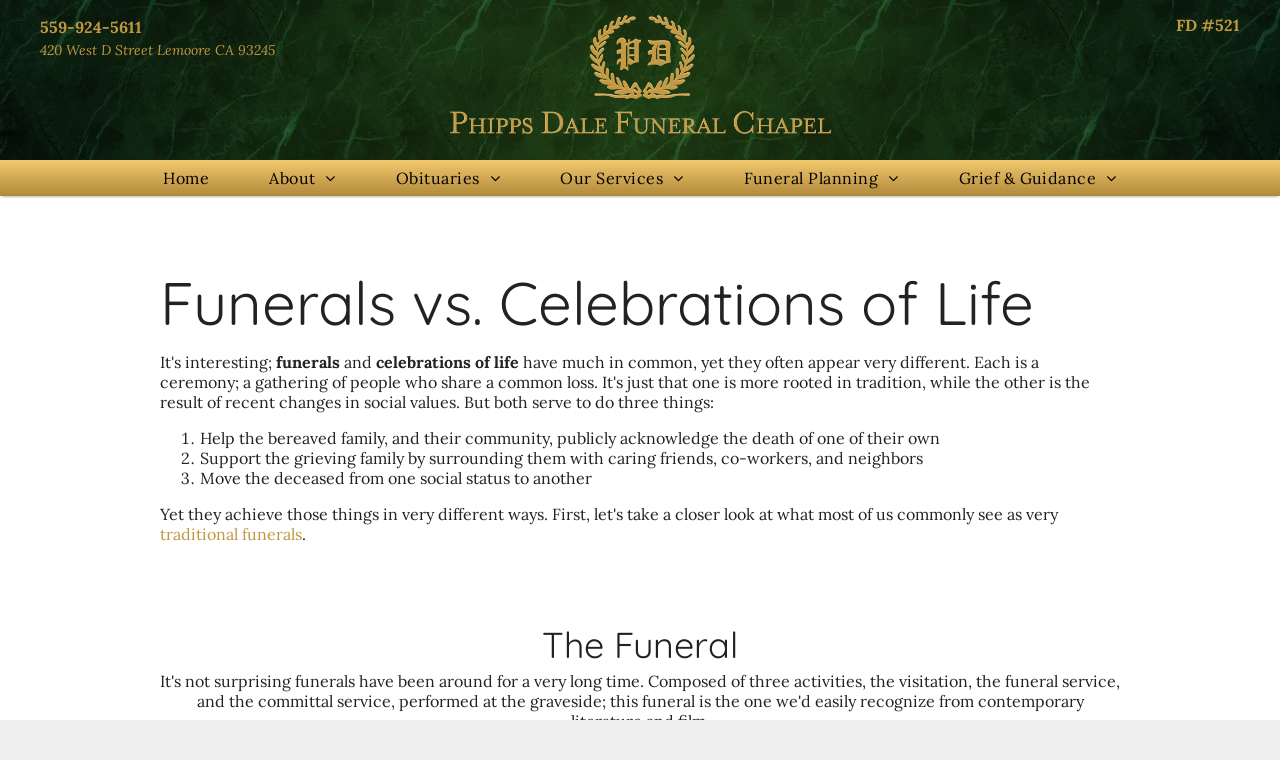

--- FILE ---
content_type: text/html;charset=utf-8
request_url: https://www.phippsdale.com/funerals-vs-celebration-of-life
body_size: 99217
content:
<!doctype html >
<html xmlns="http://www.w3.org/1999/xhtml" lang="en"
      class="">
<head><!-- Google Tag Manager --><script>(function(w,d,s,l,i){w[l]=w[l]||[];w[l].push({'gtm.start':new Date().getTime(),event:'gtm.js'});var f=d.getElementsByTagName(s)[0],j=d.createElement(s),dl=l!='dataLayer'?'&l='+l:'';j.async=true;j.src='https://www.googletagmanager.com/gtm.js?id='+i+dl;f.parentNode.insertBefore(j,f);})(window,document,'script','dataLayer','GTM-5MVK9KM');</script><!-- End Google Tag Manager -->
    <meta charset="utf-8">
    




































<script type="text/javascript">
    window._currentDevice = 'desktop';
    window.Parameters = window.Parameters || {
        HomeUrl: 'https://www.phippsdale.com/',
        AccountUUID: 'c3985af03f2349fd829808006d13334a',
        SystemID: 'US_DIRECT_PRODUCTION',
        SiteAlias: '6d41fe03',
        SiteType: atob('RFVEQU9ORQ=='),
        PublicationDate: 'Mon Jan 22 21:52:35 UTC 2024',
        ExternalUid: 'MzQ2Mzg5Ok1haW5TaXRl',
        IsSiteMultilingual: false,
        InitialPostAlias: '',
        InitialPostPageUuid: '',
        InitialDynamicItem: '',
        DynamicPageInfo: {
            isDynamicPage: false,
            base64JsonRowData: 'null',
        },
        InitialPageAlias: 'funerals-vs-celebration-of-life',
        InitialPageUuid: '5b633ce3556143b78a2d791beb583fa4',
        InitialPageId: '1113307314',
        InitialEncodedPageAlias: 'ZnVuZXJhbHMtdnMtY2VsZWJyYXRpb24tb2YtbGlmZQ==',
        InitialHeaderUuid: 'f9010b0b88b74d3d96bc6abcadd5d5f8',
        CurrentPageUrl: '',
        IsCurrentHomePage: false,
        AllowAjax: false,
        AfterAjaxCommand: null,
        HomeLinkText: 'Back To Home',
        UseGalleryModule: false,
        CurrentThemeName: 'Layout Theme',
        ThemeVersion: '41100',
        DefaultPageAlias: '',
        RemoveDID: true,
        WidgetStyleID: null,
        IsHeaderFixed: false,
        IsHeaderSkinny: false,
        IsBfs: true,
        StorePageAlias: 'null',
        StorePagesUrls: 'e30=',
        IsNewStore: 'false',
        StorePath: '',
        StoreId: 'null',
        StoreVersion: 0,
        StoreBaseUrl: '',
        StoreCleanUrl: true,
        StoreDisableScrolling: true,
        IsStoreSuspended: false,
        HasCustomDomain: true,
        SimpleSite: false,
        showCookieNotification: false,
        cookiesNotificationMarkup: 'null',
        translatedPageUrl: '',
        isFastMigrationSite: false,
        sidebarPosition: 'NA',
        currentLanguage: 'en',
        currentLocale: 'en',
        NavItems: '{}',
        errors: {
            general: 'There was an error connecting to the page.<br/> Make sure you are not offline.',
            password: 'Incorrect name/password combination',
            tryAgain: 'Try again'
        },
        NavigationAreaParams: {
            ShowBackToHomeOnInnerPages: true,
            NavbarSize: 4,
            NavbarLiveHomePage: 'https://www.phippsdale.com/',
            BlockContainerSelector: '.dmBody',
            NavbarSelector: '#dmNav:has(a)',
            SubNavbarSelector: '#subnav_main'
        },
        hasCustomCode: false,
        planID: '7',
        customTemplateId: 'null',
        siteTemplateId: 'null',
        productId: 'DM_DIRECT',
        disableTracking: false,
        pageType: 'FROM_SCRATCH',
        isRuntimeServer: true,
        isInEditor: false,
        hasNativeStore: false,
        defaultLang: 'en',
        hamburgerMigration: null,
        isFlexSite: false
    };

    window.Parameters.LayoutID = {};
    window.Parameters.LayoutID[window._currentDevice] = 9;
    window.Parameters.LayoutVariationID = {};
    window.Parameters.LayoutVariationID[window._currentDevice] = 5;
</script>





















<!-- Injecting site-wide to the head -->




<!-- End Injecting site-wide to the head -->

<!-- Inject secured cdn script -->


<!-- ========= Meta Tags ========= -->
<!-- PWA settings -->
<script>
    function toHash(str) {
        var hash = 5381, i = str.length;
        while (i) {
            hash = hash * 33 ^ str.charCodeAt(--i)
        }
        return hash >>> 0
    }
</script>
<script>
    (function (global) {
    //const cacheKey = global.cacheKey;
    const isOffline = 'onLine' in navigator && navigator.onLine === false;
    const hasServiceWorkerSupport = 'serviceWorker' in navigator;
    if (isOffline) {
        console.log('offline mode');
    }
    if (!hasServiceWorkerSupport) {
        console.log('service worker is not supported');
    }
    if (hasServiceWorkerSupport && !isOffline) {
        window.addEventListener('load', function () {
            const serviceWorkerPath = '/runtime-service-worker.js?v=3';
            navigator.serviceWorker
                .register(serviceWorkerPath, { scope: './' })
                .then(
                    function (registration) {
                        // Registration was successful
                        console.log(
                            'ServiceWorker registration successful with scope: ',
                            registration.scope
                        );
                    },
                    function (err) {
                        // registration failed :(
                        console.log('ServiceWorker registration failed: ', err);
                    }
                )
                .catch(function (err) {
                    console.log(err);
                });
        });

        // helper function to refresh the page
        var refreshPage = (function () {
            var refreshing;
            return function () {
                if (refreshing) return;
                // prevent multiple refreshes
                var refreshkey = 'refreshed' + location.href;
                var prevRefresh = localStorage.getItem(refreshkey);
                if (prevRefresh) {
                    localStorage.removeItem(refreshkey);
                    if (Date.now() - prevRefresh < 30000) {
                        return; // dont go into a refresh loop
                    }
                }
                refreshing = true;
                localStorage.setItem(refreshkey, Date.now());
                console.log('refereshing page');
                window.location.reload();
            };
        })();

        function messageServiceWorker(data) {
            return new Promise(function (resolve, reject) {
                if (navigator.serviceWorker.controller) {
                    var worker = navigator.serviceWorker.controller;
                    var messageChannel = new MessageChannel();
                    messageChannel.port1.onmessage = replyHandler;
                    worker.postMessage(data, [messageChannel.port2]);
                    function replyHandler(event) {
                        resolve(event.data);
                    }
                } else {
                    resolve();
                }
            });
        }
    }
})(window);
</script>
<!-- Add manifest -->
<!-- End PWA settings -->



<link rel="canonical" href="https://www.phippsdale.com/funerals-vs-celebration-of-life">

<meta id="view" name="viewport" content="initial-scale=1, minimum-scale=1, maximum-scale=5, viewport-fit=cover">
<meta name="apple-mobile-web-app-capable" content="yes">

<!--Add favorites icons-->

<link rel="icon" type="image/x-icon" href="https://irp-cdn.multiscreensite.com/6d41fe03/site_favicon_16_1558958237374.ico"/>

<!-- End favorite icons -->
<link rel="preconnect" href="https://lirp.cdn-website.com/"/>



<!-- render the required CSS and JS in the head section -->
<script id='d-js-dmapi'>
    window.SystemID = 'US_DIRECT_PRODUCTION';

    if (!window.dmAPI) {
        window.dmAPI = {
            registerExternalRuntimeComponent: function () {
            },
            getCurrentDeviceType: function () {
                return window._currentDevice;
            },
            runOnReady: (ns, fn) => {
                const safeFn = dmAPI.toSafeFn(fn);
                ns = ns || 'global_' + Math.random().toString(36).slice(2, 11);
                const eventName = 'afterAjax.' + ns;

                if (document.readyState === 'complete') {
                    $.DM.events.off(eventName).on(eventName, safeFn);
                    setTimeout(function () {
                        safeFn({
                            isAjax: false,
                        });
                    }, 0);
                } else {
                    window?.waitForDeferred?.('dmAjax', () => {
                        $.DM.events.off(eventName).on(eventName, safeFn);
                        safeFn({
                            isAjax: false,
                        });
                    });
                }
            },
            toSafeFn: (fn) => {
                if (fn?.safe) {
                    return fn;
                }
                const safeFn = function (...args) {
                    try {
                        return fn?.apply(null, args);
                    } catch (e) {
                        console.log('function failed ' + e.message);
                    }
                };
                safeFn.safe = true;
                return safeFn;
            }
        };
    }

    if (!window.requestIdleCallback) {
        window.requestIdleCallback = function (fn) {
            setTimeout(fn, 0);
        }
    }
</script>

<!-- loadCSS function header.jsp-->






<script id="d-js-load-css">
/**
 * There are a few <link> tags with CSS resource in them that are preloaded in the page
 * in each of those there is a "onload" handler which invokes the loadCSS callback
 * defined here.
 * We are monitoring 3 main CSS files - the runtime, the global and the page.
 * When each load we check to see if we can append them all in a batch. If threre
 * is no page css (which may happen on inner pages) then we do not wait for it
 */
(function () {
  let cssLinks = {};
  function loadCssLink(link) {
    link.onload = null;
    link.rel = "stylesheet";
    link.type = "text/css";
  }
  
    function checkCss() {
      const pageCssLink = document.querySelector("[id*='CssLink']");
      const widgetCssLink = document.querySelector("[id*='widgetCSS']");

        if (cssLinks && cssLinks.runtime && cssLinks.global && (!pageCssLink || cssLinks.page) && (!widgetCssLink || cssLinks.widget)) {
            const storedRuntimeCssLink = cssLinks.runtime;
            const storedPageCssLink = cssLinks.page;
            const storedGlobalCssLink = cssLinks.global;
            const storedWidgetCssLink = cssLinks.widget;

            storedGlobalCssLink.disabled = true;
            loadCssLink(storedGlobalCssLink);

            if (storedPageCssLink) {
                storedPageCssLink.disabled = true;
                loadCssLink(storedPageCssLink);
            }

            if(storedWidgetCssLink) {
                storedWidgetCssLink.disabled = true;
                loadCssLink(storedWidgetCssLink);
            }

            storedRuntimeCssLink.disabled = true;
            loadCssLink(storedRuntimeCssLink);

            requestAnimationFrame(() => {
                setTimeout(() => {
                    storedRuntimeCssLink.disabled = false;
                    storedGlobalCssLink.disabled = false;
                    if (storedPageCssLink) {
                      storedPageCssLink.disabled = false;
                    }
                    if (storedWidgetCssLink) {
                      storedWidgetCssLink.disabled = false;
                    }
                    // (SUP-4179) Clear the accumulated cssLinks only when we're
                    // sure that the document has finished loading and the document 
                    // has been parsed.
                    if(document.readyState === 'interactive') {
                      cssLinks = null;
                    }
                }, 0);
            });
        }
    }
  

  function loadCSS(link) {
    try {
      var urlParams = new URLSearchParams(window.location.search);
      var noCSS = !!urlParams.get("nocss");
      var cssTimeout = urlParams.get("cssTimeout") || 0;

      if (noCSS) {
        return;
      }
      if (link.href && link.href.includes("d-css-runtime")) {
        cssLinks.runtime = link;
        checkCss();
      } else if (link.id === "siteGlobalCss") {
        cssLinks.global = link;
        checkCss();
      } 
      
      else if (link.id && link.id.includes("CssLink")) {
        cssLinks.page = link;
        checkCss();
      } else if (link.id && link.id.includes("widgetCSS")) {
        cssLinks.widget = link;
        checkCss();
      }
      
      else {
        requestIdleCallback(function () {
          window.setTimeout(function () {
            loadCssLink(link);
          }, parseInt(cssTimeout, 10));
        });
      }
    } catch (e) {
      throw e
    }
  }
  window.loadCSS = window.loadCSS || loadCSS;
})();
</script>



<script data-role="deferred-init" type="text/javascript">
    /* usage: window.getDeferred(<deferred name>).resolve() or window.getDeferred(<deferred name>).promise.then(...)*/
    function Def() {
        this.promise = new Promise((function (a, b) {
            this.resolve = a, this.reject = b
        }).bind(this))
    }

    const defs = {};
    window.getDeferred = function (a) {
        return null == defs[a] && (defs[a] = new Def), defs[a]
    }
    window.waitForDeferred = function (b, a, c) {
        let d = window?.getDeferred?.(b);
        d
            ? d.promise.then(a)
            : c && ["complete", "interactive"].includes(document.readyState)
                ? setTimeout(a, 1)
                : c
                    ? document.addEventListener("DOMContentLoaded", a)
                    : console.error(`Deferred  does not exist`);
    };
</script>
<style id="forceCssIncludes">
    /* This file is auto-generated from a `scss` file with the same name */

.videobgwrapper{overflow:hidden;position:absolute;z-index:0;width:100%;height:100%;top:0;left:0;pointer-events:none;border-radius:inherit}.videobgframe{position:absolute;width:101%;height:100%;top:50%;left:50%;transform:translateY(-50%) translateX(-50%);object-fit:fill}#dm video.videobgframe{margin:0}@media (max-width:767px){.dmRoot .dmPhotoGallery.newPhotoGallery:not(.photo-gallery-done){min-height:80vh}}@media (min-width:1025px){.dmRoot .dmPhotoGallery.newPhotoGallery:not(.photo-gallery-done){min-height:45vh}}@media (min-width:768px) and (max-width:1024px){.responsiveTablet .dmPhotoGallery.newPhotoGallery:not(.photo-gallery-done){min-height:45vh}}#dm [data-show-on-page-only]{display:none!important}#dmRoot div.stickyHeaderFix div.site_content{margin-top:0!important}#dmRoot div.stickyHeaderFix div.hamburger-header-container{position:relative}
    

</style>
<style id="cssVariables" type="text/css">
    
</style>























<!-- Google Fonts Include -->













<!-- loadCSS function fonts.jsp-->



<link type="text/css" rel="stylesheet" href="https://irp.cdn-website.com/fonts/css2?family=Roboto:ital,wght@0,100;0,300;0,400;0,500;0,700;0,900;1,100;1,300;1,400;1,500;1,700;1,900&family=Lora:ital,wght@0,400..700;1,400..700&family=Josefin+Sans:ital,wght@0,100..700;1,100..700&family=Quicksand:ital,wght@0,300..700;1,300..700&family=Oswald:ital,wght@0,200..700;1,200..700&family=Source+Sans+Pro:ital,wght@0,200;0,300;0,400;0,600;0,700;0,900;1,200;1,300;1,400;1,600;1,700;1,900&family=Open+Sans:ital,wght@0,300..800;1,300..800&amp;subset=latin-ext&amp;display=swap"  />





<!-- RT CSS Include d-css-runtime-desktop-one-package-structured-global-->
<link rel="stylesheet" type="text/css" href="https://static.cdn-website.com/mnlt/production/6102/_dm/s/rt/dist/css/d-css-runtime-desktop-one-package-structured-global.min.css" />

<!-- End of RT CSS Include -->

<link type="text/css" rel="stylesheet" href="https://irp.cdn-website.com/WIDGET_CSS/d7dfeb9ae26656504b480a067c6dd7a0.css" id="widgetCSS" />

<!-- Support `img` size attributes -->
<style>img[width][height] {
  height: auto;
}</style>

<!-- Support showing sticky element on page only -->
<style>
  body[data-page-alias="funerals-vs-celebration-of-life"] #dm [data-show-on-page-only="funerals-vs-celebration-of-life"] {
    display: block !important;
  }
</style>

<!-- This is populated in Ajax navigation -->
<style id="pageAdditionalWidgetsCss" type="text/css">
</style>




<!-- Site CSS -->
<link type="text/css" rel="stylesheet" href="https://irp.cdn-website.com/6d41fe03/files/6d41fe03_1.min.css?v=13" id="siteGlobalCss" />



<style id="customWidgetStyle" type="text/css">
    
</style>
<style id="innerPagesStyle" type="text/css">
    
</style>


<style
        id="additionalGlobalCss" type="text/css"
>
</style>

<style id="pagestyle" type="text/css">
    *#dm *.dmBody div.u_1214897992
{
	border-top-width:0px !important;
	border-top-style:solid !important;
}
*#dm *.dmBody *.u_1487096323:before
{
	opacity:0.5 !important;
	background-color:rgb(255, 255, 255) !important;
}
*#dm *.dmBody *.u_1487096323.before
{
	opacity:0.5 !important;
	background-color:rgb(255, 255, 255) !important;
}
*#dm *.dmBody div.u_1202128820
{
	border-radius:50% !important;
	-moz-border-radius:50% !important;
	border-color:rgba(255, 255, 255, 1) !important;
	border-width:1px !important;
	-webkit-border-radius:50% !important;
}
*#dm *.dmBody div.u_1202128820 *.svg
{
	width:50% !important;
	color:rgba(255, 255, 255, 1) !important;
	fill:rgba(255, 255, 255, 1) !important;
}
*#dm *.dmBody div.u_1776074183
{
	border-radius:50% !important;
	-moz-border-radius:50% !important;
	border-color:rgba(255, 255, 255, 1) !important;
	border-width:1px !important;
	-webkit-border-radius:50% !important;
}
*#dm *.dmBody div.u_1776074183 *.svg
{
	width:50% !important;
	color:rgba(255, 255, 255, 1) !important;
	fill:rgba(255, 255, 255, 1) !important;
}
*#dm *.dmBody div.u_1290504021
{
	border-radius:50% !important;
	-moz-border-radius:50% !important;
	border-color:rgba(255, 255, 255, 1) !important;
	border-width:1px !important;
	-webkit-border-radius:50% !important;
}
*#dm *.dmBody div.u_1290504021 *.svg
{
	width:50% !important;
	color:rgba(255, 255, 255, 1) !important;
	fill:rgba(255, 255, 255, 1) !important;
}
*#dm *.dmBody div.u_1487096323
{
	background-repeat:no-repeat !important;
	background-image:url('https://lirp.cdn-website.com/6d41fe03/dms3rep/multi/opt/OGImage23-2880w.jpg') !important;
}
*#dm *.dmBody div.u_1487096323:before
{
	background-color:rgba(0, 0, 0, 1) !important;
	opacity:0.57 !important;
}
*#dm *.dmBody div.u_1487096323.before
{
	background-color:rgba(0, 0, 0, 1) !important;
	opacity:0.57 !important;
}
*#dm *.dmBody div.u_1487096323> *.bgExtraLayerOverlay
{
	opacity:0.57 !important;
}
*#dm *.dmBody div.u_1421796713
{
	background-color:rgba(255, 255, 255, 1) !important;
	box-shadow:rgba(0, 0, 0, 0.25) 0px 3px 11px 0px !important;
	-moz-box-shadow:rgba(0, 0, 0, 0.25) 0px 3px 11px 0px !important;
	-webkit-box-shadow:rgba(0, 0, 0, 0.25) 0px 3px 11px 0px !important;
}
*#dm *.dmBody div.u_1204812579
{
	background-repeat:no-repeat !important;
	background-image:url('https://lirp.cdn-website.com/6d41fe03/dms3rep/multi/opt/OGImage4-2880w.jpg') !important;
	background-size:cover !important;
}
*#dm *.dmBody div.u_1687512981
{
	background-color:rgba(193, 151, 65, 1) !important;
}

</style>

<style id="pagestyleDevice" type="text/css">
    *#dm *.dmBody div.u_1214897992 {
 float: none !important;
 top: 0px !important;
 left: 0 !important;
 width: 100% !important;
 position: relative !important;
 height: auto !important;
 padding-top: 15px !important;
 padding-left: 0px !important;
 padding-bottom: 2px !important;
 margin-right: auto !important;
 margin-left: auto !important;
 max-width: calc(100% - 0px) !important;
 margin-top: 40px !important;
 margin-bottom: 8px !important;
 padding-right: 0px !important;
 min-width: 25px !important;
 text-align: left !important;
 }
*#dm *.dmBody div.u_1172512433 {
 float: none !important;
 top: 0px !important;
 left: 0 !important;
 width: 100% !important;
 position: relative !important;
 height: auto !important;
 padding-top: 2px !important;
 padding-left: 0px !important;
 padding-bottom: 2px !important;
 margin-right: auto !important;
 margin-left: auto !important;
 max-width: 100% !important;
 margin-top: 0 !important;
 margin-bottom: 0 !important;
 padding-right: 0px !important;
 min-width: 0 !important;
 text-align: left !important;
 }
*#dm *.dmBody div.u_1202128820 {
 width: 100px !important;
 height: 100px !important;
 }
*#dm *.dmBody div.u_1776074183 {
 width: 100px !important;
 height: 100px !important;
 }
*#dm *.dmBody div.u_1290504021 {
 width: 100px !important;
 height: 100px !important;
 }
*#dm *.dmBody h3.u_1780822793 {
 float: none !important;
 top: 0px !important;
 left: 0 !important;
 width: 100% !important;
 position: relative !important;
 height: auto !important;
 padding-top: 2px !important;
 padding-left: 0px !important;
 padding-bottom: 2px !important;
 margin-right: auto !important;
 margin-left: auto !important;
 max-width: calc(100% - 0px) !important;
 margin-top: 8px !important;
 margin-bottom: 8px !important;
 padding-right: 0px !important;
 min-width: 25px !important;
 text-align: center !important;
 display: block !important;
 }
*#dm *.dmBody div.u_1671677780 {
 padding-right: 20px !important;
 padding-left: 20px !important;
 }
*#dm *.dmBody div.u_1805048385 {
 padding-right: 20px !important;
 padding-left: 20px !important;
 }
*#dm *.dmBody div.u_1334241078 {
 padding-right: 20px !important;
 padding-left: 20px !important;
 }
*#dm *.dmBody h2.u_1451981157 {
 float: none !important;
 top: 0px !important;
 left: 0 !important;
 width: 100% !important;
 position: relative !important;
 height: auto !important;
 padding-top: 2px !important;
 padding-left: 0px !important;
 padding-bottom: 2px !important;
 margin-right: auto !important;
 margin-left: auto !important;
 max-width: 100% !important;
 margin-top: 0px !important;
 margin-bottom: 0px !important;
 padding-right: 0px !important;
 min-width: 0 !important;
 text-align: center !important;
 display: block !important;
 }
*#dm *.dmBody div.u_1728535197 {
 float: none !important;
 top: 0px !important;
 left: 0 !important;
 width: 100% !important;
 position: relative !important;
 height: auto !important;
 padding-top: 2px !important;
 padding-left: 0px !important;
 padding-bottom: 2px !important;
 margin-right: auto !important;
 margin-left: auto !important;
 max-width: 100% !important;
 margin-top: 0px !important;
 margin-bottom: 0px !important;
 padding-right: 0px !important;
 min-width: 0 !important;
 text-align: center !important;
 display: block !important;
 }
*#dm *.dmBody div.u_1746572848 {
 float: none !important;
 top: 0 !important;
 left: 0 !important;
 width: 100% !important;
 position: relative !important;
 height: auto !important;
 padding-top: 59px !important;
 padding-left: 40px !important;
 padding-bottom: 59px !important;
 margin-right: auto !important;
 margin-left: auto !important;
 max-width: none !important;
 margin-top: 0px !important;
 margin-bottom: 0px !important;
 padding-right: 40px !important;
 min-width: 0 !important;
 text-align: center !important;
 }
*#dm *.dmBody div.u_1487096323 {
 float: none !important;
 top: 0px !important;
 left: 0 !important;
 width: 100% !important;
 position: relative !important;
 height: auto !important;
 padding-top: 40px !important;
 padding-left: 40px !important;
 padding-bottom: 40px !important;
 margin-right: auto !important;
 margin-left: auto !important;
 max-width: none !important;
 margin-top: 0px !important;
 margin-bottom: 0px !important;
 padding-right: 40px !important;
 min-width: 0 !important;
 text-align: center !important;
 background-attachment: fixed !important;
 background-size: cover !important;
 }
*#dm *.dmBody div.u_1456058397 {
 display: block !important;
 float: none !important;
 top: 0px !important;
 left: 0 !important;
 width: 100% !important;
 position: relative !important;
 height: auto !important;
 padding-top: 2px !important;
 padding-left: 0px !important;
 padding-bottom: 2px !important;
 margin-right: auto !important;
 margin-left: auto !important;
 max-width: 100% !important;
 margin-top: 0 !important;
 margin-bottom: 0 !important;
 padding-right: 0px !important;
 min-width: 0 !important;
 text-align: center !important;
 }
*#dm *.dmBody div.u_1204812579 {
 margin-left: 0px !important;
 padding-top: 0px !important;
 padding-left: 0px !important;
 padding-bottom: 0px !important;
 margin-top: 0px !important;
 margin-bottom: 0px !important;
 padding-right: 0px !important;
 margin-right: 0px !important;
 background-position: 50% 50% !important;
 }
*#dm *.dmBody div.u_1687512981 {
 float: none !important;
 top: 0px !important;
 left: 0 !important;
 width: 100% !important;
 position: relative !important;
 height: auto !important;
 padding-top: 0px !important;
 padding-left: 0px !important;
 padding-bottom: 0px !important;
 max-width: none !important;
 padding-right: 0px !important;
 min-width: 0 !important;
 text-align: center !important;
 margin-top: 0px !important;
 }
*#dm *.dmBody div.u_1421796713 {
 padding-top: 45px !important;
 padding-left: 45px !important;
 padding-right: 45px !important;
 padding-bottom: 45px !important;
 margin-right: 80px !important;
 margin-left: -45px !important;
 margin-top: 100px !important;
 margin-bottom: 100px !important;
 }
*#dm *.dmBody h2.u_1570044714 {
 float: none !important;
 top: 0px !important;
 left: 0 !important;
 width: 100% !important;
 position: relative !important;
 height: auto !important;
 padding-top: 2px !important;
 padding-left: 0px !important;
 padding-bottom: 2px !important;
 margin-right: auto !important;
 margin-left: auto !important;
 max-width: 100% !important;
 margin-top: 0 !important;
 margin-bottom: 0 !important;
 padding-right: 0px !important;
 min-width: 0 !important;
 text-align: left !important;
 }
*#dm *.dmBody div.u_1233175789 {
 float: none !important;
 top: 0px !important;
 left: 0 !important;
 width: 100% !important;
 position: relative !important;
 height: auto !important;
 padding-top: 2px !important;
 padding-left: 0px !important;
 padding-bottom: 2px !important;
 margin-right: auto !important;
 margin-left: auto !important;
 max-width: 100% !important;
 margin-top: 0 !important;
 margin-bottom: 0 !important;
 padding-right: 0px !important;
 min-width: 0 !important;
 text-align: left !important;
 }
*#dm *.dmBody div.u_1123597550 {
 float: none !important;
 top: 0 !important;
 left: 0 !important;
 width: 100% !important;
 position: relative !important;
 height: auto !important;
 padding-top: 47.5px !important;
 padding-left: 40px !important;
 padding-bottom: 47.5px !important;
 margin-right: auto !important;
 margin-left: auto !important;
 max-width: none !important;
 margin-top: 0px !important;
 margin-bottom: 0px !important;
 padding-right: 40px !important;
 min-width: 0 !important;
 text-align: start !important;
 }

</style>

<!-- Flex Sections CSS -->







<style id="globalFontSizeStyle" type="text/css">
    .font-size-15, .size-15, .size-15 > font { font-size: 15px !important; }.font-size-14, .size-14, .size-14 > font { font-size: 14px !important; }.font-size-21, .size-21, .size-21 > font { font-size: 21px !important; }.font-size-18, .size-18, .size-18 > font { font-size: 18px !important; }
</style>
<style id="pageFontSizeStyle" type="text/css">
</style>




<style id="hideAnimFix">
  .dmDesktopBody:not(.editGrid) [data-anim-desktop]:not([data-anim-desktop='none']), .dmDesktopBody:not(.editGrid) [data-anim-extended] {
    visibility: hidden;
  }

  .dmDesktopBody:not(.editGrid) .dmNewParagraph[data-anim-desktop]:not([data-anim-desktop='none']), .dmDesktopBody:not(.editGrid) .dmNewParagraph[data-anim-extended] {
    visibility: hidden !important;
  }


  #dmRoot:not(.editGrid) .flex-element [data-anim-extended] {
    visibility: hidden;
  }

</style>




<style id="fontFallbacks">
    @font-face {
  font-family: "Roboto Fallback";
  src: local('Arial');
  ascent-override: 92.6709%;
  descent-override: 24.3871%;
  size-adjust: 100.1106%;
  line-gap-override: 0%;
 }@font-face {
  font-family: "Lora Fallback";
  src: local('Arial');
  ascent-override: 95.2907%;
  descent-override: 25.9539%;
  size-adjust: 105.5717%;
  line-gap-override: 0%;
 }@font-face {
  font-family: "Josefin Sans Fallback";
  src: local('Arial');
  ascent-override: 72.9195%;
  descent-override: 24.3065%;
  size-adjust: 102.8531%;
  line-gap-override: 0%;
 }@font-face {
  font-family: "Quicksand Fallback";
  src: local('Arial');
  ascent-override: 94.9261%;
  descent-override: 23.7315%;
  size-adjust: 105.3451%;
  line-gap-override: 0%;
 }@font-face {
  font-family: "Oswald Fallback";
  src: local('Arial');
  ascent-override: 145.0682%;
  descent-override: 35.1423%;
  size-adjust: 82.2372%;
  line-gap-override: 0%;
 }@font-face {
  font-family: "Open Sans Fallback";
  src: local('Arial');
  ascent-override: 101.1768%;
  descent-override: 27.7323%;
  size-adjust: 105.6416%;
  line-gap-override: 0%;
 }
</style>


<!-- End render the required css and JS in the head section -->






<meta property="og:type" content="website">
<meta property="og:url" content="https://www.phippsdale.com/funerals-vs-celebration-of-life">

  <meta property="og:image" content="http://static1.frontrunnerpro.com/images/og/OGImage110.jpg"/>
  <title>
    Funeral vs. Celebration of Life
  </title>
  <meta name="keywords" content="celebration of life, celebration of life services, life celebrations, funeral service"/>
  <meta name="description" content="A celebration of life and a funeral service are two distinct services that share some similarities. Click here to compare and contrast these events."/>

  <meta name="google-site-verification" content="bpjKDjlDDnx2kIJaBFbsrbYL79ky-iz6y9RzTbKXI08"/>

  <meta name="twitter:card" content="summary"/>
  <meta name="twitter:title" content="Funeral vs. Celebration of Life"/>
  <meta name="twitter:description" content="A celebration of life and a funeral service are two distinct services that share some similarities. Click here to compare and contrast these events."/>
  <meta property="og:description" content="A celebration of life and a funeral service are two distinct services that share some similarities. Click here to compare and contrast these events."/>
  <meta property="og:title" content="Funeral vs. Celebration of Life"/>




<!-- SYS- VVNfRElSRUNUX1BST0RVQ1RJT04= -->
</head>





















<body id="dmRoot" data-page-alias="funerals-vs-celebration-of-life"  class="dmRoot dmDesktopBody fix-mobile-scrolling addCanvasBorder dmResellerSite mac safariFix dmLargeBody "
      style="padding:0;margin:0;"
      
    >
















<!-- Google Tag Manager (noscript) --><noscript><iframe src='https://www.googletagmanager.com/ns.html?id=GTM-5MVK9KM' height='0' width='0' style='display:none;visibility:hidden'></iframe></noscript><!-- End Google Tag Manager (noscript) --><!-- ========= Site Content ========= -->
<div id="dm" class='dmwr'>
    
    <div class="dm_wrapper standard-var5 widgetStyle-3 standard">
         <div dmwrapped="true" id="1598804188"> <div dmtemplateid="skinnyHeaderLayout" class="skinnyHeaderLayout dm-bfs dm-layout-sec dmPageBody d-page-1494579564 inputs-css-clean dmFreeHeader" id="dm-outer-wrapper" data-page-class="1494579564" data-background-parallax-selector=".dmHomeSection1, .dmSectionParallex"> <div id="dmStyle_outerContainer" class="dmOuter"> <div id="dmStyle_innerContainer" class="dmInner"> <div class="dmLayoutWrapper standard-var dmStandardDesktop"> <div class="dmHeaderContainer fHeader d-header-wrapper"> <div id="hcontainer" class="u_hcontainer dmHeader p_hfcontainer hasBackgroundOverlay" freeheader="true" headerlayout="134" layout="3e258119881349f1b0afec8887fc1e4b===header"> <div dm:templateorder="76" class="dmHeaderResp noSwitch" id="1261229135"> <div class="u_1797639423 dmRespRow dmDefaultListContentRow fullBleedChanged fullBleedMode" style="text-align:center" id="1797639423"> <div class="dmRespColsWrapper" id="1761303997"> <div class="u_1997753493 dmRespCol small-12 large-4 medium-4" id="1997753493"> <div class="u_1979357863 dmNewParagraph" id="1979357863" style="transition: opacity 1s ease-in-out; display: block;"><span style="color: rgb(0, 0, 0);"></span><div><span style=""><b></b></span></div><span style="font-weight: 700;"><div><span data-inject=":phone" style="font-weight: inherit;">559-924-5611</span></div><span style="font-weight: inherit;"><b><div style=""></div></b></span><div></div></span><div><font class="font-size-15 lh-1"><i class="lh-1 font-size-14"><span data-inject=":address1">420 West D Street</span>&nbsp;<span data-inject=":address2"></span><span data-inject=":city">Lemoore</span> 
<span data-inject=":province">CA</span> 
<span data-inject=":postal">93245</span> 
</i></font></div></div></div> 
 <div class="u_1852522241 dmRespCol small-12 large-4 medium-4" id="1852522241"> <div class="u_1448550450 imageWidget align-center" data-widget-type="image" id="1448550450" data-element-type="image"> <a href="/" id="1550325528"><img src="https://lirp.cdn-website.com/6d41fe03/dms3rep/multi/opt/Phipps+Dale+Funeral+Chapel_13+2-1920w.png" id="1542463854" class="" data-dm-image-path="https://irp-cdn.multiscreensite.com/6d41fe03/dms3rep/multi/Phipps+Dale+Funeral+Chapel_13+2.png" onerror="handleImageLoadError(this)"/></a> 
</div> 
</div> 
 <div class="u_1161445171 small-12 dmRespCol large-4 medium-4" id="1161445171"> <div class="u_1218354992 dmNewParagraph" data-element-type="paragraph" id="1218354992" style="transition: opacity 1s ease-in-out 0s;">FD #521</div></div> 
</div> 
</div> 
 <div class="dmRespRow u_1032591377 fullBleedChanged fullBleedMode" style="text-align: center;" id="1032591377"> <div class="dmRespColsWrapper" id="1563119814"> <div class="dmRespCol small-12 medium-12 large-12" id="1435194012"> <nav class="u_1875816127 effect-text-color main-navigation unifiednav dmLinksMenu" role="navigation" layout-main="horizontal_nav_layout_2" layout-sub="submenu_horizontal_2" data-show-vertical-sub-items="HOVER" id="1875816127" dmle_extension="onelinksmenu" data-element-type="onelinksmenu" wr="true" icon="true" surround="true" adwords="" navigation-id="unifiedNav"> <ul role="menubar" class="unifiednav__container  " data-auto="navigation-pages"> <li role="menuitem" class=" unifiednav__item-wrap " data-auto="more-pages" data-depth="0"> <a href="/" class="unifiednav__item  dmUDNavigationItem_00  " target="" data-target-page-alias=""> <span class="nav-item-text " data-link-text="
         Home
        " data-auto="page-text-style">Home<span class="icon icon-angle-down"></span> 
</span> 
</a> 
</li> 
 <li role="menuitem" aria-haspopup="true" data-sub-nav-menu="true" class=" unifiednav__item-wrap " data-auto="more-pages" data-depth="0"> <a href="#" class="unifiednav__item  dmUDNavigationItem_010101167742  unifiednav__item_has-sub-nav" target="" data-target-page-alias=""> <span class="nav-item-text " data-link-text="
         About
        " data-auto="page-text-style">About<span class="icon icon-angle-down"></span> 
</span> 
</a> 
 <ul role="menu" aria-expanded="false" class="unifiednav__container unifiednav__container_sub-nav" data-depth="0" data-auto="sub-pages"> <li role="menuitem" class=" unifiednav__item-wrap " data-auto="more-pages" data-depth="1"> <a href="/our-history" class="unifiednav__item  dmUDNavigationItem_010101650955  " target="" data-target-page-alias=""> <span class="nav-item-text " data-link-text="
           Our History
          " data-auto="page-text-style">Our History<span class="icon icon-angle-right"></span> 
</span> 
</a> 
</li> 
 <li role="menuitem" class=" unifiednav__item-wrap " data-auto="more-pages" data-depth="1"> <a href="/our-facilities" class="unifiednav__item  dmUDNavigationItem_010101695132  " target="" data-target-page-alias=""> <span class="nav-item-text " data-link-text="
           Our Facilities
          " data-auto="page-text-style">Our Facilities<span class="icon icon-angle-right"></span> 
</span> 
</a> 
</li> 
 <li role="menuitem" class=" unifiednav__item-wrap " data-auto="more-pages" data-depth="1"> <a href="/contact-us" class="unifiednav__item  dmUDNavigationItem_010101136788  " target="" data-target-page-alias=""> <span class="nav-item-text " data-link-text="
           Contact Us
          " data-auto="page-text-style">Contact Us<span class="icon icon-angle-right"></span> 
</span> 
</a> 
</li> 
 <li role="menuitem" class=" unifiednav__item-wrap " data-auto="more-pages" data-depth="1"> <a href="/pricing" class="unifiednav__item  dmUDNavigationItem_010101138247  " target="" data-target-page-alias=""> <span class="nav-item-text " data-link-text="
           Pricing
          " data-auto="page-text-style">Pricing<span class="icon icon-angle-right"></span> 
</span> 
</a> 
</li> 
</ul> 
</li> 
 <li role="menuitem" aria-haspopup="true" data-sub-nav-menu="true" class=" unifiednav__item-wrap " data-auto="more-pages" data-depth="0"> <a href="#" class="unifiednav__item  dmUDNavigationItem_010101994652  unifiednav__item_has-sub-nav" target="" data-target-page-alias=""> <span class="nav-item-text " data-link-text="
         Obituaries
        " data-auto="page-text-style">Obituaries<span class="icon icon-angle-down"></span> 
</span> 
</a> 
 <ul role="menu" aria-expanded="false" class="unifiednav__container unifiednav__container_sub-nav" data-depth="0" data-auto="sub-pages"> <li role="menuitem" class=" unifiednav__item-wrap " data-auto="more-pages" data-depth="1"> <a href="/obituary-listing" class="unifiednav__item  dmUDNavigationItem_010101846440  " target="" data-target-page-alias=""> <span class="nav-item-text " data-link-text="
           Obituary Listing
          " data-auto="page-text-style">Obituary Listing<span class="icon icon-angle-right"></span> 
</span> 
</a> 
</li> 
 <li role="menuitem" class=" unifiednav__item-wrap " data-auto="more-pages" data-depth="1"> <a href="/veteran-memorial-wall" class="unifiednav__item  dmUDNavigationItem_010101591152  " target="" data-target-page-alias=""> <span class="nav-item-text " data-link-text="
           Veteran Memorial Wall
          " data-auto="page-text-style">Veteran Memorial Wall<span class="icon icon-angle-right"></span> 
</span> 
</a> 
</li> 
 <li role="menuitem" class=" unifiednav__item-wrap " data-auto="more-pages" data-depth="1"> <a href="/online-memorials" class="unifiednav__item  dmUDNavigationItem_01010148862  " target="" data-target-page-alias=""> <span class="nav-item-text " data-link-text="
           Learn About Online Memorials
          " data-auto="page-text-style">Learn About Online Memorials<span class="icon icon-angle-right"></span> 
</span> 
</a> 
</li> 
</ul> 
</li> 
 <li role="menuitem" aria-haspopup="true" data-sub-nav-menu="true" class=" unifiednav__item-wrap " data-auto="more-pages" data-depth="0"> <a href="#" class="unifiednav__item  dmUDNavigationItem_010101824822  unifiednav__item_has-sub-nav" target="" data-target-page-alias=""> <span class="nav-item-text " data-link-text="
         Our Services
        " data-auto="page-text-style">Our Services<span class="icon icon-angle-down"></span> 
</span> 
</a> 
 <ul role="menu" aria-expanded="false" class="unifiednav__container unifiednav__container_sub-nav" data-depth="0" data-auto="sub-pages"> <li role="menuitem" aria-haspopup="true" data-sub-nav-menu="true" class=" unifiednav__item-wrap " data-auto="more-pages" data-depth="1"> <a href="#" class="unifiednav__item  dmUDNavigationItem_010101446255  unifiednav__item_has-sub-nav" target="" data-target-page-alias=""> <span class="nav-item-text " data-link-text="
           Funeral Services
          " data-auto="page-text-style">Funeral Services<span class="icon icon-angle-right"></span> 
</span> 
</a> 
 <ul role="menu" aria-expanded="false" class="unifiednav__container unifiednav__container_sub-nav" data-depth="1" data-auto="sub-pages"> <li role="menuitem" class=" unifiednav__item-wrap " data-auto="more-pages" data-depth="2"> <a href="/what-is-a-funeral" class="unifiednav__item  dmUDNavigationItem_010101210655  " target="" data-target-page-alias=""> <span class="nav-item-text " data-link-text="
             What is a Funeral?
            " data-auto="page-text-style">What is a Funeral?<span class="icon icon-angle-right"></span> 
</span> 
</a> 
</li> 
 <li role="menuitem" class=" unifiednav__item-wrap " data-auto="more-pages" data-depth="2"> <a href="/traditional-funeral-services" class="unifiednav__item  dmUDNavigationItem_010101296402  " target="" data-target-page-alias=""> <span class="nav-item-text " data-link-text="
             Traditional Funeral Services
            " data-auto="page-text-style">Traditional Funeral Services<span class="icon icon-angle-right"></span> 
</span> 
</a> 
</li> 
 <li role="menuitem" class=" unifiednav__item-wrap " data-auto="more-pages" data-depth="2"> <a href="/burial-services" class="unifiednav__item  dmUDNavigationItem_010101632567  " target="" data-target-page-alias=""> <span class="nav-item-text " data-link-text="
             Burial Services
            " data-auto="page-text-style">Burial Services<span class="icon icon-angle-right"></span> 
</span> 
</a> 
</li> 
 <li role="menuitem" class=" unifiednav__item-wrap " data-auto="more-pages" data-depth="2"> <a href="/funeral-faq" class="unifiednav__item  dmUDNavigationItem_010101546864  " target="" data-target-page-alias=""> <span class="nav-item-text " data-link-text="
             Funeral FAQ
            " data-auto="page-text-style">Funeral FAQ<span class="icon icon-angle-right"></span> 
</span> 
</a> 
</li> 
</ul> 
</li> 
 <li role="menuitem" aria-haspopup="true" data-sub-nav-menu="true" class=" unifiednav__item-wrap " data-auto="more-pages" data-depth="1"> <a href="#" class="unifiednav__item  dmUDNavigationItem_010101771129  unifiednav__item_has-sub-nav" target="" data-target-page-alias=""> <span class="nav-item-text " data-link-text="
           Cremation Services
          " data-auto="page-text-style">Cremation Services<span class="icon icon-angle-right"></span> 
</span> 
</a> 
 <ul role="menu" aria-expanded="false" class="unifiednav__container unifiednav__container_sub-nav" data-depth="1" data-auto="sub-pages"> <li role="menuitem" class=" unifiednav__item-wrap " data-auto="more-pages" data-depth="2"> <a href="/cremation-information" class="unifiednav__item  dmUDNavigationItem_010101141226  " target="" data-target-page-alias=""> <span class="nav-item-text " data-link-text="
             Cremation Information
            " data-auto="page-text-style">Cremation Information<span class="icon icon-angle-right"></span> 
</span> 
</a> 
</li> 
 <li role="menuitem" class=" unifiednav__item-wrap " data-auto="more-pages" data-depth="2"> <a href="/the-cremation-process" class="unifiednav__item  dmUDNavigationItem_01010182579  " target="" data-target-page-alias=""> <span class="nav-item-text " data-link-text="
             The Cremation Process
            " data-auto="page-text-style">The Cremation Process<span class="icon icon-angle-right"></span> 
</span> 
</a> 
</li> 
 <li role="menuitem" class=" unifiednav__item-wrap " data-auto="more-pages" data-depth="2"> <a href="/cremation-options" class="unifiednav__item  dmUDNavigationItem_010101932310  " target="" data-target-page-alias=""> <span class="nav-item-text " data-link-text="
             Cremation Options
            " data-auto="page-text-style">Cremation Options<span class="icon icon-angle-right"></span> 
</span> 
</a> 
</li> 
 <li role="menuitem" class=" unifiednav__item-wrap " data-auto="more-pages" data-depth="2"> <a href="/alternative-options" class="unifiednav__item  dmUDNavigationItem_010101373853  " target="" data-target-page-alias=""> <span class="nav-item-text " data-link-text="
             Alternative Options
            " data-auto="page-text-style">Alternative Options<span class="icon icon-angle-right"></span> 
</span> 
</a> 
</li> 
 <li role="menuitem" class=" unifiednav__item-wrap " data-auto="more-pages" data-depth="2"> <a href="/cremation-faq" class="unifiednav__item  dmUDNavigationItem_010101519560  " target="" data-target-page-alias=""> <span class="nav-item-text " data-link-text="
             Cremation FAQ
            " data-auto="page-text-style">Cremation FAQ<span class="icon icon-angle-right"></span> 
</span> 
</a> 
</li> 
</ul> 
</li> 
 <li role="menuitem" aria-haspopup="true" data-sub-nav-menu="true" class=" unifiednav__item-wrap " data-auto="more-pages" data-depth="1"> <a href="#" class="unifiednav__item  dmUDNavigationItem_010101962049  unifiednav__item_has-sub-nav" target="" data-target-page-alias=""> <span class="nav-item-text " data-link-text="
           Memorial Services
          " data-auto="page-text-style">Memorial Services<span class="icon icon-angle-right"></span> 
</span> 
</a> 
 <ul role="menu" aria-expanded="false" class="unifiednav__container unifiednav__container_sub-nav" data-depth="1" data-auto="sub-pages"> <li role="menuitem" class=" unifiednav__item-wrap " data-auto="more-pages" data-depth="2"> <a href="/memorial-service-information" class="unifiednav__item  dmUDNavigationItem_010101413288  " target="" data-target-page-alias=""> <span class="nav-item-text " data-link-text="
             Memorial Service Information
            " data-auto="page-text-style">Memorial Service Information<span class="icon icon-angle-right"></span> 
</span> 
</a> 
</li> 
 <li role="menuitem" class=" unifiednav__item-wrap " data-auto="more-pages" data-depth="2"> <a href="/celebration-of-life" class="unifiednav__item  dmUDNavigationItem_010101530584  " target="" data-target-page-alias=""> <span class="nav-item-text " data-link-text="
             Celebration of Life
            " data-auto="page-text-style">Celebration of Life<span class="icon icon-angle-right"></span> 
</span> 
</a> 
</li> 
 <li role="menuitem" class=" unifiednav__item-wrap " data-auto="more-pages" data-depth="2"> <a href="/funerals-vs-celebration-of-life" class="unifiednav__item  dmNavItemSelected  dmUDNavigationItem_010101981220  " target="" data-target-page-alias="" aria-current="page" data-auto="selected-page"> <span class="nav-item-text " data-link-text="
             Funeral vs. Celebration of Life
            " data-auto="page-text-style">Funeral vs. Celebration of Life<span class="icon icon-angle-right"></span> 
</span> 
</a> 
</li> 
 <li role="menuitem" class=" unifiednav__item-wrap " data-auto="more-pages" data-depth="2"> <a href="/memorial-faq" class="unifiednav__item  dmUDNavigationItem_010101505412  " target="" data-target-page-alias=""> <span class="nav-item-text " data-link-text="
             Memorial FAQ
            " data-auto="page-text-style">Memorial FAQ<span class="icon icon-angle-right"></span> 
</span> 
</a> 
</li> 
</ul> 
</li> 
 <li role="menuitem" aria-haspopup="true" data-sub-nav-menu="true" class=" unifiednav__item-wrap " data-auto="more-pages" data-depth="1"> <a href="#" class="unifiednav__item  dmUDNavigationItem_010101392896  unifiednav__item_has-sub-nav" target="" data-target-page-alias=""> <span class="nav-item-text " data-link-text="
           Specialty Funeral Services
          " data-auto="page-text-style">Specialty Funeral Services<span class="icon icon-angle-right"></span> 
</span> 
</a> 
 <ul role="menu" aria-expanded="false" class="unifiednav__container unifiednav__container_sub-nav" data-depth="1" data-auto="sub-pages"> <li role="menuitem" class=" unifiednav__item-wrap " data-auto="more-pages" data-depth="2"> <a href="/veteran-funeral-services" class="unifiednav__item  dmUDNavigationItem_010101729009  " target="" data-target-page-alias=""> <span class="nav-item-text " data-link-text="
             Veteran Funeral Services
            " data-auto="page-text-style">Veteran Funeral Services<span class="icon icon-angle-right"></span> 
</span> 
</a> 
</li> 
 <li role="menuitem" class=" unifiednav__item-wrap " data-auto="more-pages" data-depth="2"> <a href="/ash-scattering-services" class="unifiednav__item  dmUDNavigationItem_010101495536  " target="" data-target-page-alias=""> <span class="nav-item-text " data-link-text="
             Ash Scattering Services
            " data-auto="page-text-style">Ash Scattering Services<span class="icon icon-angle-right"></span> 
</span> 
</a> 
</li> 
</ul> 
</li> 
</ul> 
</li> 
 <li role="menuitem" aria-haspopup="true" data-sub-nav-menu="true" class=" unifiednav__item-wrap " data-auto="more-pages" data-depth="0"> <a href="#" class="unifiednav__item  dmUDNavigationItem_010101940239  unifiednav__item_has-sub-nav" target="" data-target-page-alias=""> <span class="nav-item-text " data-link-text="
         Funeral Planning
        " data-auto="page-text-style">Funeral Planning<span class="icon icon-angle-down"></span> 
</span> 
</a> 
 <ul role="menu" aria-expanded="false" class="unifiednav__container unifiednav__container_sub-nav" data-depth="0" data-auto="sub-pages"> <li role="menuitem" aria-haspopup="true" data-sub-nav-menu="true" class=" unifiednav__item-wrap " data-auto="more-pages" data-depth="1"> <a href="#" class="unifiednav__item  dmUDNavigationItem_010101679428  unifiednav__item_has-sub-nav" target="" data-target-page-alias=""> <span class="nav-item-text " data-link-text="
           Pre-Planning
          " data-auto="page-text-style">Pre-Planning<span class="icon icon-angle-right"></span> 
</span> 
</a> 
 <ul role="menu" aria-expanded="false" class="unifiednav__container unifiednav__container_sub-nav" data-depth="1" data-auto="sub-pages"> <li role="menuitem" class=" unifiednav__item-wrap " data-auto="more-pages" data-depth="2"> <a href="/pre-arrangement-process" class="unifiednav__item  dmUDNavigationItem_010101742524  " target="" data-target-page-alias=""> <span class="nav-item-text " data-link-text="
             Pre-Arrangement Process
            " data-auto="page-text-style">Pre-Arrangement Process<span class="icon icon-angle-right"></span> 
</span> 
</a> 
</li> 
 <li role="menuitem" class=" unifiednav__item-wrap " data-auto="more-pages" data-depth="2"> <a href="/record-your-wishes" class="unifiednav__item  dmUDNavigationItem_010101684524  " target="" data-target-page-alias=""> <span class="nav-item-text " data-link-text="
             Record Your Wishes
            " data-auto="page-text-style">Record Your Wishes<span class="icon icon-angle-right"></span> 
</span> 
</a> 
</li> 
 <li role="menuitem" class=" unifiednav__item-wrap " data-auto="more-pages" data-depth="2"> <a href="/pre-arrange-online" class="unifiednav__item  dmUDNavigationItem_010101369670  " target="" data-target-page-alias=""> <span class="nav-item-text " data-link-text="
             Pre-Arrange Online
            " data-auto="page-text-style">Pre-Arrange Online<span class="icon icon-angle-right"></span> 
</span> 
</a> 
</li> 
</ul> 
</li> 
 <li role="menuitem" aria-haspopup="true" data-sub-nav-menu="true" class=" unifiednav__item-wrap " data-auto="more-pages" data-depth="1"> <a href="#" class="unifiednav__item  dmUDNavigationItem_010101576425  unifiednav__item_has-sub-nav" target="" data-target-page-alias=""> <span class="nav-item-text " data-link-text="
           How to Plan a Funeral
          " data-auto="page-text-style">How to Plan a Funeral<span class="icon icon-angle-right"></span> 
</span> 
</a> 
 <ul role="menu" aria-expanded="false" class="unifiednav__container unifiednav__container_sub-nav" data-depth="1" data-auto="sub-pages"> <li role="menuitem" class=" unifiednav__item-wrap " data-auto="more-pages" data-depth="2"> <a href="/preparing-for-a-funeral-service" class="unifiednav__item  dmUDNavigationItem_01010135456  " target="" data-target-page-alias=""> <span class="nav-item-text " data-link-text="
             Preparing for a Funeral Service
            " data-auto="page-text-style">Preparing for a Funeral Service<span class="icon icon-angle-right"></span> 
</span> 
</a> 
</li> 
 <li role="menuitem" class=" unifiednav__item-wrap " data-auto="more-pages" data-depth="2"> <a href="/planning-a-celebration-of-life" class="unifiednav__item  dmUDNavigationItem_010101544013  " target="" data-target-page-alias=""> <span class="nav-item-text " data-link-text="
             Planning a Celebration of Life
            " data-auto="page-text-style">Planning a Celebration of Life<span class="icon icon-angle-right"></span> 
</span> 
</a> 
</li> 
 <li role="menuitem" class=" unifiednav__item-wrap " data-auto="more-pages" data-depth="2"> <a href="/planning-a-cremation-service" class="unifiednav__item  dmUDNavigationItem_010101159557  " target="" data-target-page-alias=""> <span class="nav-item-text " data-link-text="
             Planning a Cremation Service
            " data-auto="page-text-style">Planning a Cremation Service<span class="icon icon-angle-right"></span> 
</span> 
</a> 
</li> 
 <li role="menuitem" class=" unifiednav__item-wrap " data-auto="more-pages" data-depth="2"> <a href="/funeral-service-trends" class="unifiednav__item  dmUDNavigationItem_010101581372  " target="" data-target-page-alias=""> <span class="nav-item-text " data-link-text="
             Funeral Service Trends
            " data-auto="page-text-style">Funeral Service Trends<span class="icon icon-angle-right"></span> 
</span> 
</a> 
</li> 
</ul> 
</li> 
 <li role="menuitem" class=" unifiednav__item-wrap " data-auto="more-pages" data-depth="1"> <a href="/immediate-need" class="unifiednav__item  dmUDNavigationItem_010101824491  " target="" data-target-page-alias=""> <span class="nav-item-text " data-link-text="
           Immediate Need
          " data-auto="page-text-style">Immediate Need<span class="icon icon-angle-right"></span> 
</span> 
</a> 
</li> 
</ul> 
</li> 
 <li role="menuitem" aria-haspopup="true" data-sub-nav-menu="true" class=" unifiednav__item-wrap " data-auto="more-pages" data-depth="0"> <a href="#" class="unifiednav__item  dmUDNavigationItem_010101378915  unifiednav__item_has-sub-nav" target="" data-target-page-alias=""> <span class="nav-item-text " data-link-text="
         Grief & Guidance
        " data-auto="page-text-style">Grief &amp; Guidance<span class="icon icon-angle-down"></span> 
</span> 
</a> 
 <ul role="menu" aria-expanded="false" class="unifiednav__container unifiednav__container_sub-nav" data-depth="0" data-auto="sub-pages"> <li role="menuitem" aria-haspopup="true" data-sub-nav-menu="true" class=" unifiednav__item-wrap " data-auto="more-pages" data-depth="1"> <a href="#" class="unifiednav__item  dmUDNavigationItem_010101161881  unifiednav__item_has-sub-nav" target="" data-target-page-alias=""> <span class="nav-item-text " data-link-text="
           Grief
          " data-auto="page-text-style">Grief<span class="icon icon-angle-right"></span> 
</span> 
</a> 
 <ul role="menu" aria-expanded="false" class="unifiednav__container unifiednav__container_sub-nav" data-depth="1" data-auto="sub-pages"> <li role="menuitem" class=" unifiednav__item-wrap " data-auto="more-pages" data-depth="2"> <a href="/grief-support" class="unifiednav__item  dmUDNavigationItem_01010167542  " target="" data-target-page-alias=""> <span class="nav-item-text " data-link-text="
             Grief Support
            " data-auto="page-text-style">Grief Support<span class="icon icon-angle-right"></span> 
</span> 
</a> 
</li> 
 <li role="menuitem" class=" unifiednav__item-wrap " data-auto="more-pages" data-depth="2"> <a href="/dealing-with-death" class="unifiednav__item  dmUDNavigationItem_010101270160  " target="" data-target-page-alias=""> <span class="nav-item-text " data-link-text="
             Dealing with Death
            " data-auto="page-text-style">Dealing with Death<span class="icon icon-angle-right"></span> 
</span> 
</a> 
</li> 
 <li role="menuitem" class=" unifiednav__item-wrap " data-auto="more-pages" data-depth="2"> <a href="/dealing-with-grief" class="unifiednav__item  dmUDNavigationItem_010101793842  " target="" data-target-page-alias=""> <span class="nav-item-text " data-link-text="
             Dealing with Grief
            " data-auto="page-text-style">Dealing with Grief<span class="icon icon-angle-right"></span> 
</span> 
</a> 
</li> 
 <li role="menuitem" class=" unifiednav__item-wrap " data-auto="more-pages" data-depth="2"> <a href="/when-grief-doesnt-ease" class="unifiednav__item  dmUDNavigationItem_010101669269  " target="" data-target-page-alias=""> <span class="nav-item-text " data-link-text="
             When Grief Doesn't Ease
            " data-auto="page-text-style">When Grief Doesn't Ease<span class="icon icon-angle-right"></span> 
</span> 
</a> 
</li> 
 <li role="menuitem" class=" unifiednav__item-wrap " data-auto="more-pages" data-depth="2"> <a href="/when-grief-is-unacknowledged" class="unifiednav__item  dmUDNavigationItem_010101529990  " target="" data-target-page-alias=""> <span class="nav-item-text " data-link-text="
             When Grief is Unacknowledged
            " data-auto="page-text-style">When Grief is Unacknowledged<span class="icon icon-angle-right"></span> 
</span> 
</a> 
</li> 
 <li role="menuitem" class=" unifiednav__item-wrap " data-auto="more-pages" data-depth="2"> <a href="/for-friends-of-the-bereaved" class="unifiednav__item  dmUDNavigationItem_010101885525  " target="" data-target-page-alias=""> <span class="nav-item-text " data-link-text="
             For Friends of the Bereaved
            " data-auto="page-text-style">For Friends of the Bereaved<span class="icon icon-angle-right"></span> 
</span> 
</a> 
</li> 
</ul> 
</li> 
 <li role="menuitem" aria-haspopup="true" data-sub-nav-menu="true" class=" unifiednav__item-wrap " data-auto="more-pages" data-depth="1"> <a href="#" class="unifiednav__item  dmUDNavigationItem_010101447697  unifiednav__item_has-sub-nav" target="" data-target-page-alias=""> <span class="nav-item-text " data-link-text="
           Guidance
          " data-auto="page-text-style">Guidance<span class="icon icon-angle-right"></span> 
</span> 
</a> 
 <ul role="menu" aria-expanded="false" class="unifiednav__container unifiednav__container_sub-nav" data-depth="1" data-auto="sub-pages"> <li role="menuitem" class=" unifiednav__item-wrap " data-auto="more-pages" data-depth="2"> <a href="/what-to-expect" class="unifiednav__item  dmUDNavigationItem_0101014686  " target="" data-target-page-alias=""> <span class="nav-item-text " data-link-text="
             What to Expect
            " data-auto="page-text-style">What to Expect<span class="icon icon-angle-right"></span> 
</span> 
</a> 
</li> 
 <li role="menuitem" class=" unifiednav__item-wrap " data-auto="more-pages" data-depth="2"> <a href="/funeral-etiquette" class="unifiednav__item  dmUDNavigationItem_010101449498  " target="" data-target-page-alias=""> <span class="nav-item-text " data-link-text="
             Funeral Etiquette
            " data-auto="page-text-style">Funeral Etiquette<span class="icon icon-angle-right"></span> 
</span> 
</a> 
</li> 
 <li role="menuitem" class=" unifiednav__item-wrap " data-auto="more-pages" data-depth="2"> <a href="/legal-and-estate-guidance" class="unifiednav__item  dmUDNavigationItem_010101424662  " target="" data-target-page-alias=""> <span class="nav-item-text " data-link-text="
             Legal & Estate Guidance
            " data-auto="page-text-style">Legal &amp; Estate Guidance<span class="icon icon-angle-right"></span> 
</span> 
</a> 
</li> 
 <li role="menuitem" class=" unifiednav__item-wrap " data-auto="more-pages" data-depth="2"> <a href="/eulogies-and-obituaries" class="unifiednav__item  dmUDNavigationItem_010101379651  " target="" data-target-page-alias=""> <span class="nav-item-text " data-link-text="
             Eulogies & Obituaries
            " data-auto="page-text-style">Eulogies &amp; Obituaries<span class="icon icon-angle-right"></span> 
</span> 
</a> 
</li> 
 <li role="menuitem" class=" unifiednav__item-wrap " data-auto="more-pages" data-depth="2"> <a href="/faq" class="unifiednav__item  dmUDNavigationItem_010101590686  " target="" data-target-page-alias=""> <span class="nav-item-text " data-link-text="
             FAQ
            " data-auto="page-text-style">FAQ<span class="icon icon-angle-right"></span> 
</span> 
</a> 
</li> 
</ul> 
</li> 
</ul> 
</li> 
</ul> 
</nav> 
</div> 
</div> 
</div> 
</div> 
</div> 
</div> 
 <div id="desktopBodyBox"> <div id="iscrollBody"> <div id="site_content"> <div class="dmRespRow dmRespRowStable dmRespRowNoPadding dmPageTitleRow dmInnerBarRow"> <div class="dmRespColsWrapper"> <div class="large-12 dmRespCol"> <div id="innerBar" class="innerBar lineInnerBar dmDisplay_None"> <div class="titleLine display_None"><hr/></div> 
<!-- Page title is hidden in css for new responsive sites. It is left here only so we don't break old sites. Don't copy it to new layouts --> <div id="pageTitleText"> <div class="innerPageTitle">Funeral vs. Celebration of Life</div> 
</div> 
 <div class="titleLine display_None"><hr/></div> 
</div> 
</div> 
</div> 
</div> 
 <div dmwrapped="true" id="dmFirstContainer" class="dmBody u_dmStyle_template_funerals-vs-celebration-of-life"> <div id="allWrapper" class="allWrapper"><!-- navigation placeholders --> <div id="dm_content" class="dmContent" role="main"> <div dm:templateorder="1" class="dmDefaultRespTmpl" id="1494579564"> <div class="innerPageTmplBox dmDefaultPage  dmRespRowsWrapper" id="1589860435"> <div class="u_1746572848 dmRespRow" style="text-align: center;" id="1746572848"> <div class="dmRespColsWrapper" id="1408970740"> <div class="dmRespCol small-12 medium-12 large-12" id="1193531109"> <h1 class="dmNewParagraph" data-element-type="paragraph" id="1912354835">Funerals vs. Celebrations of Life</h1> <div class="u_1172512433 dmNewParagraph" id="1172512433" style="transition: opacity 1s ease-in-out;">It's interesting; <b><span style="font-weight: 700;">funerals</span></b> 
and <b><span style="font-weight: 700;">celebrations of life</span></b> 
have much in common, yet they often appear very different. Each is a ceremony; a gathering of people who share a common loss. It's just that one is more rooted in tradition, while the other is the result of recent changes in social values. But both serve to do three things:<div><ol class="innerList defaultList"><li>Help the bereaved family, and their community, publicly acknowledge the death of one of their own<br/></li><li>Support the grieving family by surrounding them with caring friends, co-workers, and neighbors<br/></li><li>Move the deceased from one social status to another<br/></li></ol></div><div>Yet they achieve those things in very different ways. First, let's take a closer look at what most of us commonly see as very <a href="/traditional-funeral-services" runtime_url="/traditional-funeral-services">traditional funerals</a>.</div></div></div> 
</div> 
</div> 
 <div class="dmRespRow" id="1129848468"> <div class="dmRespColsWrapper" id="1057788868"> <div class="dmRespCol large-12 medium-12 small-12" id="1850562074"> <h2 class="u_1451981157 dmNewParagraph" data-element-type="paragraph" id="1451981157" style="transition: none 0s ease 0s; display: block;">The Funeral</h2> <div class="u_1728535197 dmNewParagraph" id="1728535197"> <div style="">It's not surprising funerals have been around for a very long time. Composed of three activities, the visitation, the funeral service, and the committal service, performed at the graveside; this funeral&nbsp;is the one we'd easily recognize from contemporary literature and film.<br/></div> 
</div> 
</div> 
</div> 
</div> 
 <div class="u_1487096323 dmRespRow dmSectionParallaxNew hasBackgroundOverlay" style="text-align: center;" id="1487096323"> <div class="dmRespColsWrapper" id="1334441746"> <div class="dmRespCol small-12 medium-4 large-4 u_1671677780" id="1671677780"> <div class="graphicWidget u_1290504021" data-widget-type="graphic" id="1290504021" data-layout="graphic-style-2" data-element-type="graphic"> <svg xmlns="http://www.w3.org/2000/svg" viewbox="0 0 100 100" id="1200119487" class="svg u_1200119487" data-icon-name="li-house"> <path d="M81.7,38.8L50.6,18c-0.3-0.2-0.8-0.2-1.2,0L18.3,38.8c-0.4,0.3-0.6,0.7-0.4,1.2c0.1,0.4,0.5,0.7,1,0.7h9.3v40.5
	c0,0.6,0.5,1,1,1h10.4h20.8h10.4c0.6,0,1-0.5,1-1V40.7h9.3c0.5,0,0.9-0.3,1-0.7C82.3,39.5,82.1,39,81.7,38.8z M40.7,80.1V51h18.7
	v29.1H40.7z M70.8,38.6c-0.6,0-1,0.5-1,1v40.5h-8.3V50c0-0.6-0.5-1-1-1H39.6c-0.6,0-1,0.5-1,1v30.1h-8.3V39.6c0-0.6-0.5-1-1-1h-7
	L50,20.1l27.7,18.5H70.8z" id="1719682241"></path> 
</svg> 
</div> 
 <h3 class="dmNewParagraph u_1780822793" id="1780822793" style="transition: opacity 1s ease-in-out; display: block;" data-element-type="paragraph"><div style="text-align: center;"><font style="color: rgb(255, 255, 255);"><span class="lh-1 font-size-21"><b><span style="font-weight: 700;">The Visitation</span></b></span></font></div></h3> <div class="dmNewParagraph" id="1445674345" style="transition: opacity 1s ease-in-out;"><div style="text-align: justify;"><font color="#ffffff">Held prior to the funeral, often the night before but sometimes on the same day, the visitation (or viewing) is a time when people come to support the family and, more importantly, pay their respects to the deceased. This often involves stepping up to the casket to view the body; either in the company of a member of the surviving family or on your own.</font></div></div></div> 
 <div class="dmRespCol small-12 medium-4 large-4 u_1334241078" id="1334241078"> <div class="graphicWidget u_1202128820" data-widget-type="graphic" id="1202128820" data-layout="graphic-style-2" data-element-type="graphic"> <svg xmlns="http://www.w3.org/2000/svg" viewbox="0 0 70 70" id="1168526749" class="svg u_1168526749" data-icon-name="wp-church_thin"> <path d="M58.5,45.2L46,37v-4c0-0.2-0.1-0.5-0.3-0.7L36,21.6V16h5v-2h-5v-4h-2v4h-5v2h5v5.6l-9.7,10.7C24.1,32.5,24,32.8,24,33v4
	l-12.5,8.2l1.1,1.7l3.5-2.3V60h38V44.6l3.5,2.3L58.5,45.2z M42.7,32H27.3l7.7-8.5L42.7,32z M18,58V43.3l6-3.9V58H18z M33,58v-6
	c0-1.1,0.9-2,2-2s2,0.9,2,2v6H33z M39,58v-6c0-2.2-1.8-4-4-4c-2.2,0-4,1.8-4,4v6h-5V34h18v24H39z M52,58h-6V39.4l6,3.9V58z" id="1968524297"></path> 
</svg> 
</div> 
 <h3 class="dmNewParagraph" id="1158452514" style="transition: opacity 1s ease-in-out;" data-element-type="paragraph"><div style="text-align: center;"><font><span class="font-size-21 lh-1"><b><span style="font-weight: 700;"><font style="color: rgb(255, 255, 255);">The Funeral Service</font></span></b></span></font></div></h3> <div class="dmNewParagraph" id="1097920571" style="transition: opacity 1s ease-in-out;"><div style="text-align: justify;"><span style="color: rgb(255, 255, 255);">Commonly held in the funeral home or church, the traditional funeral service is led by an officiant of one kind or another; most commonly a pastor or the funeral director. This individual follows a very predictable funeral order of service which includes the singing of hymns; and invocations, Bible recitations, Scripture readings, and prayers led by the officiant.</span></div></div></div> 
 <div class="dmRespCol small-12 medium-4 large-4 u_1805048385" id="1805048385"> <div class="graphicWidget u_1776074183" data-widget-type="graphic" id="1776074183" data-layout="graphic-style-2" data-element-type="graphic"> <svg xmlns="http://www.w3.org/2000/svg" viewbox="0 0 100 100" id="1100044258" class="svg u_1100044258" data-icon-name="li-lettuce"> <path d="M88.7,37.5C88.7,23,77,11.3,62.5,11.3c-9.4,0-17.8,5.1-22.4,12.7c-0.9-0.1-1.8-0.2-2.6-0.2C23,23.8,11.3,35.5,11.3,50
	S23,76.2,37.5,76.2c0.8,0,1.7-0.1,2.6-0.2c4.6,7.6,13,12.7,22.4,12.7C77,88.7,88.7,77,88.7,62.5c0-4.3-1.1-8.6-3.2-12.5
	C87.6,46.3,88.7,42,88.7,37.5z M62.5,13.8c13.1,0,23.7,10.7,23.7,23.7c0,4.3-1.1,8.3-3.1,11.8L83,49.4c-0.4,0.8-1,1.5-1.5,2.2
	c-0.1,0.2-0.2,0.3-0.4,0.5c-0.5,0.6-1,1.2-1.5,1.7c-0.1,0.1-0.2,0.2-0.3,0.3c-0.6,0.6-1.2,1.2-1.9,1.7c-0.1,0.1-0.3,0.2-0.4,0.3
	c-0.6,0.5-1.2,0.9-1.9,1.3c-0.1,0.1-0.2,0.1-0.3,0.2c-2.5,1.5-5.2,2.6-8.1,3.1l0,0c0.3-0.4,0.5-0.8,0.7-1.3c0.1-0.1,0.1-0.2,0.2-0.3
	c0.3-0.5,0.5-1.1,0.8-1.6l0,0c1-2.4,1.5-4.9,1.5-7.5c0,0,0,0,0-0.1v-0.1c0-0.6,0-1.2-0.1-1.7c0-0.1,0-0.2,0-0.3
	c-0.1-0.5-0.1-1.1-0.2-1.6v-0.1c0-0.1,0-0.2-0.1-0.3c-0.1-0.5-0.2-0.9-0.3-1.4c0-0.1,0-0.2-0.1-0.3V44c-0.1-0.3-0.2-0.6-0.3-0.9
	c0-0.1-0.1-0.2-0.1-0.3c-0.1-0.2-0.1-0.4-0.2-0.6c-0.1-0.3-0.2-0.5-0.4-0.8c-0.1,0-0.1-0.2-0.2-0.4l0,0c-0.1-0.2-0.2-0.3-0.2-0.5
	c-0.1-0.1-0.2-0.3-0.2-0.4c-0.1-0.2-0.2-0.3-0.3-0.5c0,0,0-0.1-0.1-0.1L67,39.4c-0.1-0.2-0.2-0.3-0.3-0.5l0,0l0,0l0,0c0,0,0,0,0-0.1
	c-0.7-1-1.5-2-2.4-2.9c-2.8-2.8-6.3-4.7-10.1-5.4l0,0c-0.6-0.1-1.1-0.2-1.7-0.3c-0.1,0-0.2,0-0.3,0C51.4,30,50.7,30,50,30
	c-0.9,0-1.8,0.1-2.6,0.2c-0.2,0-0.3,0.1-0.5,0.1c-1.8,0.3-3.5,0.8-5.2,1.5l0,0c-0.8,0.4-1.7,0.8-2.5,1.3c0.1-0.8,0.3-1.6,0.5-2.3
	c0.1-0.2,0.1-0.4,0.2-0.6c0.2-0.5,0.4-1.1,0.6-1.6c0.1-0.3,0.3-0.7,0.4-1c0.2-0.4,0.4-0.7,0.5-1.1C45.4,19,53.4,13.8,62.5,13.8z
	 M32.6,48c0.1-0.6,0.2-1.1,0.3-1.6c0,0,0,0,0-0.1c0.5-2.4,1.5-4.6,3-6.6l0,0c0.4-0.5,0.7-1,1.2-1.4l0,0c0.4-0.4,0.8-0.9,1.3-1.3
	c1.6-1.4,3.4-2.5,5.4-3.3c0,0,0,0,0.1,0c0.5-0.2,0.9-0.3,1.4-0.5c0.1,0,0.2,0,0.2-0.1c0.4-0.1,0.9-0.2,1.3-0.3
	c0.2,0,0.4-0.1,0.6-0.1c0.3-0.1,0.7-0.1,1-0.1c0.5-0.1,1.1-0.1,1.6-0.1c0.6,0,1.2,0,1.8,0.1c0.1,0,0.2,0,0.3,0
	c0.5,0.1,1,0.1,1.5,0.2l0,0c4.1,0.9,7.7,3.2,10.2,6.4c-3.9,0.8-7.4,2.7-10.2,5.5c-1.5,1.5-2.7,3.2-3.7,5c-5.4-2.6-11.9-2.6-17.4,0
	c0-0.5,0-1.1,0.1-1.6C32.6,48.1,32.6,48,32.6,48z M66.4,44c0,0.1,0.1,0.2,0.1,0.3c0.3,0.8,0.5,1.6,0.7,2.4c0,0.2,0,0.3,0.1,0.5
	c0.1,0.7,0.2,1.3,0.2,2c0,0.2,0,0.4,0,0.7c0,0.7,0,1.4-0.1,2.2c0,0.2-0.1,0.4-0.1,0.6c0,0.1,0,0.1,0,0.2c-0.1,0.7-0.2,1.3-0.4,2
	c-0.1,0.3-0.2,0.5-0.3,0.8c-0.2,0.5-0.4,1.1-0.6,1.6c-0.2,0.3-0.3,0.7-0.5,1c-0.3,0.5-0.5,0.9-0.8,1.4c-0.2,0.3-0.3,0.5-0.5,0.8
	c-0.4,0.5-0.8,1-1.3,1.5c-0.2,0.3-0.5,0.5-0.7,0.8c-0.5,0.5-1,0.9-1.6,1.3c0,0,0,0-0.1,0.1l0,0c-0.2,0.2-0.4,0.3-0.7,0.4
	c-0.5,0.3-1,0.6-1.5,0.9c-0.2,0.1-0.5,0.3-0.7,0.4c-0.7,0.3-1.4,0.6-2.2,0.9c-0.2,0.1-0.3,0.1-0.5,0.1c-0.7,0.2-1.4,0.3-2.1,0.5
	c-0.1,0-0.2,0-0.3,0c-0.2-0.3-0.3-0.6-0.5-0.9c-0.1-0.2-0.2-0.4-0.3-0.6c-0.8-1.7-1.2-3.6-1.4-5.4c0-0.1,0-0.2,0-0.3
	c0-0.6,0-1.2,0-1.7c0-0.2,0-0.4,0-0.6c0-0.6,0.1-1.1,0.2-1.7c0-0.1,0-0.2,0.1-0.3c0.2-1,0.5-2,0.8-3c0.9-2.3,2.2-4.4,4-6.2
	c2.7-2.7,6.2-4.4,10-5C65.7,42.3,66.1,43.1,66.4,44z M49.7,67.5c-0.2,0-0.5,0-0.7,0s-0.5,0-0.7,0s-0.5-0.1-0.7-0.1
	c-0.1,0-0.2,0-0.3,0c-0.2,0-0.4-0.1-0.5-0.1c-0.4-0.1-0.8-0.2-1.1-0.3l0,0c-0.1,0-0.2-0.1-0.3-0.1c-0.4-0.1-0.9-0.3-1.3-0.4H44
	c-0.5-0.2-0.9-0.4-1.4-0.6l0,0c-1.4-0.7-2.7-1.6-3.9-2.6l0,0c-0.4-0.3-0.7-0.7-1.1-1.1c-0.5-0.5-0.9-1-1.3-1.6c0,0,0-0.1-0.1-0.1
	l0,0c-0.1-0.2-0.3-0.4-0.4-0.6c-0.3-0.5-0.6-1-0.9-1.5c-0.1-0.2-0.3-0.5-0.4-0.7c-0.3-0.7-0.6-1.4-0.9-2.1c-0.1-0.2-0.1-0.3-0.1-0.5
	c-0.2-0.7-0.3-1.3-0.5-2c0-0.1,0-0.2-0.1-0.4c4.9-2.7,11.2-2.9,16.2-0.4C47.1,57,47.3,62.5,49.7,67.5z M38.8,73.7
	c-0.4,0-0.9,0-1.3,0c-13.1,0-23.7-10.6-23.7-23.7s10.7-23.7,23.7-23.7c0.4,0,0.8,0,1.3,0c-0.7,1.4-1.2,2.9-1.6,4.4
	c-0.4,1.5-0.7,3.1-0.8,4.7l0,0c-0.2,0.2-0.3,0.3-0.5,0.5c-0.3,0.3-0.6,0.7-0.9,1l0,0c-2.7,3.1-4.4,6.9-4.8,11l0,0
	C30,48.6,30,49.3,30,50c0,0.4,0,0.7,0,1.1l0,0l0.1,0.8l0,0c0,0,0,0.1,0,0.2c0,0,0,0,0,0.1c0,0.2,0.1,0.5,0.1,0.7
	c0,0.3,0.1,0.6,0.1,0.8c0.1,0.4,0.2,0.8,0.3,1.2c0,0.2,0.1,0.4,0.1,0.6c0.1,0.4,0.2,0.8,0.4,1.2c0.1,0.2,0.1,0.3,0.2,0.5
	c0.2,0.4,0.3,0.8,0.5,1.2c0.1,0.2,0.1,0.3,0.2,0.5c0.2,0.4,0.4,0.7,0.6,1.1c0.1,0.2,0.2,0.4,0.3,0.5c0.2,0.3,0.4,0.6,0.6,0.9
	c0.2,0.2,0.4,0.5,0.5,0.7c0.2,0.2,0.3,0.5,0.5,0.7c0.4,0.5,0.8,0.9,1.2,1.4c0.2,0.2,0.3,0.3,0.5,0.4l0,0c0.1,1.6,0.4,3.2,0.8,4.7
	C37.6,70.8,38.1,72.3,38.8,73.7z M84,52.5c1.5,3.1,2.2,6.6,2.2,10c0,13.1-10.7,23.7-23.7,23.7c-9.1,0-17.1-5.2-21-12.8
	c-0.2-0.4-0.4-0.8-0.6-1.1c-0.2-0.3-0.3-0.7-0.4-1c-0.2-0.5-0.4-1-0.6-1.6c-0.1-0.2-0.1-0.4-0.2-0.6c-0.2-0.8-0.4-1.5-0.5-2.3
	c0.8,0.5,1.6,0.9,2.5,1.3l0,0c1.6,0.8,3.4,1.3,5.2,1.5c0.2,0,0.4,0.1,0.5,0.1c0.8,0.1,1.7,0.2,2.6,0.2c0,0,0,0,0.1,0s0.2,0,0.3,0
	c0.3,0,0.5,0,0.8,0l0,0l0.8-0.1l0,0l0,0h0.1h0.1l1.9-0.2L54,69.5c0.3-0.1,0.6-0.1,1-0.2c0.2,0,0.4-0.1,0.6-0.2
	c0.4-0.1,0.8-0.2,1.2-0.4c0.2-0.1,0.3-0.1,0.5-0.2c0.4-0.1,0.8-0.3,1.2-0.5c0.2-0.1,0.3-0.2,0.5-0.2c0.4-0.2,0.7-0.4,1.1-0.6
	c0.2-0.1,0.4-0.2,0.6-0.3c0.3-0.2,0.6-0.4,0.9-0.6c0.2-0.2,0.5-0.4,0.7-0.5c0.2-0.2,0.5-0.4,0.7-0.5c0.5-0.4,0.9-0.8,1.4-1.2
	c0.2-0.2,0.3-0.4,0.5-0.5c1-0.1,1.9-0.2,2.9-0.4c0,0,0,0,0.1,0c0.9-0.2,1.8-0.4,2.6-0.7c0.1,0,0.2-0.1,0.2-0.1
	c0.8-0.3,1.6-0.6,2.4-0.9c0.1,0,0.2-0.1,0.3-0.1c0.8-0.3,1.5-0.7,2.3-1.1c0.1,0,0.2-0.1,0.2-0.1c1.6-0.9,3-2,4.4-3.2
	c0.2-0.2,0.4-0.4,0.7-0.6c0.4-0.4,0.8-0.8,1.2-1.3c0.2-0.3,0.4-0.5,0.7-0.8c0.4-0.5,0.7-0.9,1.1-1.4C83.8,52.8,83.9,52.6,84,52.5z" id="1570577797"></path> 
</svg> 
</div> 
 <h3 class="dmNewParagraph" id="1639789895" style="transition: opacity 1s ease-in-out;" data-element-type="paragraph"><div style="text-align: center;"><font style="color: rgb(255, 255, 255);"><span class="font-size-21 lh-1"><b><span style="font-weight: 700;">The Committal Service</span></b></span></font></div></h3> <div class="dmNewParagraph" id="1061000323" style="transition: opacity 1s ease-in-out;"><div style="text-align: justify;"><font color="#ffffff">This takes place at the cemetery, after a slow and respectful automobile procession from the place where the funeral was held. The committal service ends when the casketed remains are lowered into the ground, and final prayers are said.</font></div></div></div> 
</div> 
</div> 
 <div class="u_1123597550 dmRespRow" id="1123597550"> <div class="dmRespColsWrapper" id="1294096775"> <div class="dmRespCol large-12 medium-12 small-12" id="1111730344"> <div class="u_1456058397 dmNewParagraph" id="1456058397" style="transition: opacity 1s ease-in-out;"><div><div>If you'd like to know more about the history of funerals in the United States, you may like to visit the website of the <a href="http://nmfh.org/" runtime_url="http://nmfh.org/" target="_blank">National Museum of Funeral History</a>. But for now, it's enough to know that a funeral service traditionally has these three distinct components. Now let's look at a celebration of life service.</div></div></div></div> 
</div> 
</div> 
 <div class="u_1687512981 dmRespRow fullBleedChanged fullBleedMode" style="text-align: center;" id="1687512981"> <div class="dmRespColsWrapper" id="1902487373"> <div class="dmRespCol small-12 medium-6 large-6 u_1204812579" id="1204812579"> <div data-element-type="spacer" class="u_1049835952 dmSpacer" id="1049835952"></div> 
</div> 
 <div class="u_1421796713 dmRespCol small-12 medium-6 large-6" id="1421796713" data-anim-desktop="fadeIn"> <h2 class="u_1570044714 dmNewParagraph" data-element-type="paragraph" id="1570044714" style="transition: opacity 1s ease-in-out;">Celebrations of Life</h2> <div class="u_1233175789 dmNewParagraph" id="1233175789"> <div style="">Author Barbara Kingsolver, in her book <i>The Poisonwood Bible</i>, wrote &ldquo;To live is to be marked. To live is to change, to acquire the words of a story, and that is the only celebration we mortals really know.&rdquo; We think this reflection is at the heart of a&nbsp;<a href="/celebration-of-life" runtime_url="/celebration-of-life">celebration of life</a>. While a funeral, as we've described it above, has more to do with the orderly and often spiritually-defined, a celebration-of-life is more concerned with telling the story of the deceased. Celebrations of life are just that: a time people come together more to celebrate the unique personality and achievements of the deceased than to merely witness or mark the change in their social status.<br/><br/></div><div style="">Celebrations of life are similar to&nbsp;<a href="/memorial-service-information" runtime_url="/memorial-service-information">memorial services</a>, which can be described as a hybrid event: combining the flexibility of a&nbsp;<a href="/celebration-of-life" runtime_url="/celebration-of-life">celebration of life</a>&nbsp;with many of the activities of a traditional funeral <b><span style="font-weight: 700;">order-of-service</span></b>.<br/><br/></div><div style="">There's more room for creativity in a&nbsp;<a href="/celebration-of-life" runtime_url="/celebration-of-life">celebration of life</a>&nbsp;than a <a href="/traditional-funeral-services" runtime_url="/traditional-funeral-services">funeral.</a> 
Since celebrations of life are commonly held after the individual's physical remains have been cared for through burial or cremation, there is much more time available to plan the event. And without doubt, this allows you to make better decisions about how you'd like to celebrate the life of someone you dearly loved.</div> 
</div> 
</div> 
</div> 
</div> 
 <div class="dmRespRow dmDefaultListContentRow" style="text-align:center" id="1113610845"> <div class="dmRespColsWrapper" id="1827888156"> <div class="large-12 medium-12 small-12 dmRespCol" id="1281141108"> <h2 class="dmNewParagraph" data-element-type="paragraph" id="1804938287" style="transition: opacity 1s ease-in-out;">Are You Undecided? Turn to Us.</h2> <div class="dmNewParagraph" id="1759083628"> <div style="">We've got years of experience listening, brainstorming, and advising families how they can best pay tribute to a beloved family member. That means we're the perfect people to help you decide between a&nbsp;<a href="/traditional-funeral-services" runtime_url="/traditional-funeral-services">funeral</a>&nbsp;and a&nbsp;<a href="/celebration-of-life" runtime_url="/celebration-of-life">celebration of&nbsp; life</a>. We'll explore your funeral service options with you in detail, taking all the time you need.</div><div style=""><br/></div> 
 <div style="">In the book <i>Chocolat</i>, by Joanne Harris, you'll find this fundamental truth: &ldquo;Life is what you celebrate. All of it. Even its end.&rdquo; &nbsp;As funeral professionals we help families express reverence for life. Let us do that for your family. <a href="/contact-us" runtime_url="/contact-us">Call our funeral home</a>&nbsp;to speak with a member of our staff.</div> 
</div> 
 <div class="u_1214897992 dmNewParagraph caption" id="1214897992" style="transition: opacity 1s ease-in-out;"><b><span style="font-weight: 700;">Sources:&nbsp;</span></b><div><ol class="innerList defaultList"><li>Barbara Kingsolver, <i>The Poisonwood Bible&nbsp;</i><br/></li><li>Joanne Harris, <i>Chocolat</i><br/></li></ol></div></div></div> 
</div> 
</div> 
</div> 
</div> 
</div> 
</div> 
</div> 
 <div class="dmFooterContainer"> <div id="fcontainer" class="f_hcontainer dmFooter p_hfcontainer hasBackgroundOverlay"> <div dm:templateorder="14" class="dmFooterResp dmFullFooterResp" id="1602863267"> <div class="dmRespRow dmDividerRow" id="1314492676"> <div class="dmRespColsWrapper" id="1735367830"> <div class="large-12 medium-12 small-12 dmRespCol" id="1209666878"> <div class="dmDividerWrapper clearfix" id="1776315408" data-element-type="dDividerId"><hr class="dmDivider defaultDivider" id="1180913438"/></div> 
</div> 
</div> 
</div> 
 <section class="u_1012004961 dmRespRow dmHomeSection3" id="1012004961"> <div class="dmRespColsWrapper" id="1173737147"> <div class="dmRespCol small-12 medium-12 large-12" id="1621753569"> <span id="1254582325"></span> 
 <div class="u_1779933875 dmPhotoGallery newPhotoGallery dmPhotoGalleryResp photo-gallery-done text-layout-bottom captionAlignment-top_center photoGallery" galleryoptionsparams="{thumbnailsPerRow: 3, rowsToShow: 3, imageScaleMethod: true}" data-desktop-layout="square" data-desktop-columns="1" data-element-type="dPhotoGalleryId" data-desktop-text-layout="bottom" id="1779933875" data-placeholder="false" data-link-gallery="true" data-desktop-caption-alignment="top_center" data-rows-to-show="100"> <div class="dmPhotoGalleryHolder clearfix gallery shadowEffectToChildren gallery4inArow" id="1362986591"></div> 
 <div class="layout-container square"> <div class="photogallery-row " data-index=""> <div class="photogallery-column column-1" data-index="0"> <div index="0" class="photoGalleryThumbs animated  " data-index="0"> <div class="thumbnailInnerWrapper" style="opacity: 1;"> <div class="image-container revealed"> <a data-dm-multisize-attr="temp" aria-labelledby="1363743473" data-dm-force-device="mobile" class="u_1117934650 has-link" href="/" data-image-url="https://irp-cdn.multiscreensite.com/6d41fe03/dms3rep/multi/cvfda-0ba49e2c.png" target="_blank" style="background-image: url('https://lirp.cdn-website.com/6d41fe03/dms3rep/multi/opt/cvfda-0ba49e2c-640w.png');"><img id="1847396165" data-src="https://lirp.cdn-website.com/6d41fe03/dms3rep/multi/opt/cvfda-0ba49e2c-1920w.png" alt="" aria-labelledby="1363743473" onerror="handleImageLoadError(this)"/></a> 
</div> 
 <div id="1298777016" class="caption-container u_1298777016" style="display:none"> <span class="caption-inner"> <h3 id="1363743473" class="caption-title u_1363743473">Central Valley Funeral Directors Association</h3> 
 <a id="1989030055" class="caption-button dmWidget  clearfix u_1989030055" href="/" style=""> <span class="iconBg"> <span class="icon hasFontIcon "></span> 
</span> 
 <span class="text">Button</span> 
</a> 
</span> 
</div> 
</div> 
</div> 
</div> 
</div> 
</div> 
</div> 
 <div class="u_1161280854 dmNewParagraph" id="1161280854" style="transition: opacity 1s ease-in-out 0s;"><div style="text-align: center;"><font style="" class="lh-1 font-size-18">Phone:&nbsp;<span data-inject=":phone" style="">559-924-5611</span></font></div><div style="text-align: center;"><font style="" class="font-size-14 lh-1"><span style="background-color: rgba(0, 0, 0, 0);"><span data-inject=":name">Phipps-Dale Funeral Chapel</span> 
</span> 
 <br/></font></div> 
 <div style="text-align: center;"><span data-inject=":address1" style="" class="font-size-14 lh-1">420 West D Street</span></div><div style="text-align: center;"><span data-inject=":address2" style="" class="font-size-14 lh-1"></span></div><div style="text-align: center;"><font style="" class="font-size-14 lh-1"><span data-inject=":city">Lemoore</span> 
 <span data-inject=":province">CA</span> 
 <span data-inject=":postal">93245</span></font></div> <div style="text-align: center;">PhippsDale1914@gmail.com<br/></div> 
</div> <div class="u_1542484978 dmNewParagraph" data-element-type="paragraph" id="1542484978" style="transition: opacity 1s ease-in-out 0s;">FD #521</div></div> 
</div> 
</section> 
 <div id="1482260810" dmle_extension="powered_by" data-element-type="powered_by" icon="true" surround="false"></div> 
 <div class="dmRespRow dmFooterContent u_1287975267" id="1287975267"> <div class="dmRespColsWrapper" id="1562264047"> <div class="dmRespCol large-12 medium-12 small-12 dmFooterCol" id="1207772639"> <h3 class="dmFooterDefaultH3" id="1021107606">Follow Us</h3> 
 <div class="u_1766957055 dmNewParagraph" id="1766957055"><div style="text-align: center;"><span style="font-weight:400;font-family:'Open Sans', 'Open Sans Fallback';" class="size-14 lh-1"><span style=""> <font style="color: rgb(193, 151, 65);"> <font style=""> <font style=""> <span data-inject=":adminlink" style=""> <a href="https://phipps-dale.frontrunnerpro.com/runtime/346389/ims/" target="_blank">Admin</a> 
</span><a href="https://obittree.com" runtime_url="https://obittree.com" target="_blank" style="color: rgb(193, 151, 65);"><font style="">Obittree</font></a> 
 <font style="">|</font> 
<a href="/privacy-policy" rel="nofollow" target="_blank" style="color: rgb(193, 151, 65);">Privacy Policy</a> <font style="">| <a href="/terms-of-use" rel="nofollow" target="_blank" style="color: rgb(193, 151, 65);">Terms of Use</a> 
|</font> 
<font style="color: rgb(193, 151, 65);"><a href="https://www.phippsdale.com/sitemap.xml" runtime_url="https://www.phippsdale.com/sitemap.xml" target="_blank">Sitemap</a> 
|</font><font style=""><a href="http://www.frontrunner360.com" runtime_url="http://www.frontrunner360.com" target="_blank" style="color: rgb(193, 151, 65);">Powered by FrontRunner Professional</a>&nbsp;&amp;&nbsp;<a href="http://www.tributearchive.com" runtime_url="http://www.tributearchive.com" target="_blank" style="">TA</a></font></font></font></font></span></span></div></div></div> 
</div> 
</div> 
</div> 
</div> 
</div> 
</div> 
</div> 
</div> 
</div> 
</div> 
</div> 
</div> 
</div> 

    </div>
</div>
<!--  Add full CSS and Javascript before the close tag of the body if needed -->
<!-- ========= JS Section ========= -->
<script>
    var isWLR = true;

    window.customWidgetsFunctions = {};
    window.customWidgetsStrings = {};
    window.collections = {};
    window.currentLanguage = "ENGLISH"
    window.isSitePreview = false;
</script>
<script type="text/javascript">

    var d_version = "production_6102";
    var build = "2026-01-15T13_48_11";
    window['v' + 'ersion'] = d_version;

    function buildEditorParent() {
        window.isMultiScreen = true;
        window.editorParent = {};
        window.previewParent = {};
        window.assetsCacheQueryParam = "?version=2026-01-15T13_48_11";
        try {
            var _p = window.parent;
            if (_p && _p.document && _p.$ && _p.$.dmfw) {
                window.editorParent = _p;
            } else if (_p.isSitePreview) {
                window.previewParent = _p;
            }
        } catch (e) {

        }
    }

    buildEditorParent();
</script>

<!-- Load jQuery -->
<script type="text/javascript" id='d-js-jquery'
        src="https://static.cdn-website.com/libs/jquery/jquery-3.7.0.min.js"></script>
<!-- End Load jQuery -->
<!-- Injecting site-wide before scripts -->
<!-- End Injecting site-wide to the head -->


<script>
    var _jquery = window.$;

    var jqueryAliases = ['$', 'jquery', 'jQuery'];

    jqueryAliases.forEach((alias) => {
        Object.defineProperty(window, alias, {
            get() {
                return _jquery;
            },
            set() {
                console.warn("Trying to over-write the global jquery object!");
            }
        });
    });
    window.jQuery.migrateMute = true;
</script>
<script>
    window.cookiesNotificationMarkupPreview = 'null';
</script>

<!-- HEAD RT JS Include -->
<script id='d-js-params'>
    window.INSITE = window.INSITE || {};
    window.INSITE.device = "desktop";

    window.rtCommonProps = {};
    rtCommonProps["rt.ajax.ajaxScriptsFix"] =true;
    rtCommonProps["rt.pushnotifs.sslframe.encoded"] = 'aHR0cHM6Ly97c3ViZG9tYWlufS5wdXNoLW5vdGlmcy5jb20=';
    rtCommonProps["runtimecollector.url"] = 'https://rtc.multiscreensite.com';
    rtCommonProps["performance.tabletPreview.removeScroll"] = 'false';
    rtCommonProps["inlineEditGrid.snap"] =true;
    rtCommonProps["popup.insite.cookie.ttl"] = '0.5';
    rtCommonProps["rt.pushnotifs.force.button"] =true;
    rtCommonProps["common.mapbox.token"] = 'pk.eyJ1IjoiZGFubnliMTIzIiwiYSI6ImNqMGljZ256dzAwMDAycXBkdWxwbDgzeXYifQ.Ck5P-0NKPVKAZ6SH98gxxw';
    rtCommonProps["common.mapbox.js.override"] =false;
    rtCommonProps["common.here.appId"] = 'iYvDjIQ2quyEu0rg0hLo';
    rtCommonProps["common.here.appCode"] = '1hcIxLJcbybmtBYTD9Z1UA';
    rtCommonProps["isCoverage.test"] =false;
    rtCommonProps["ecommerce.ecwid.script"] = 'https://app.multiscreenstore.com/script.js';
    rtCommonProps["common.resources.dist.cdn"] =true;
    rtCommonProps["common.build.dist.folder"] = 'production/6102';
    rtCommonProps["common.resources.cdn.host"] = 'https://static.cdn-website.com';
    rtCommonProps["common.resources.folder"] = 'https://static.cdn-website.com/mnlt/production/6102';
    rtCommonProps["feature.flag.runtime.backgroundSlider.preload.slowly"] =true;
    rtCommonProps["feature.flag.runtime.newAnimation.enabled"] =true;
    rtCommonProps["feature.flag.runtime.newAnimation.jitAnimation.enabled"] =true;
    rtCommonProps["feature.flag.sites.google.analytics.gtag"] =true;
    rtCommonProps["feature.flag.runOnReadyNewTask"] =true;
    rtCommonProps["isAutomation.test"] =false;
    rtCommonProps["booking.cal.api.domain"] = 'api.cal.com';

    
    rtCommonProps['common.mapsProvider'] = 'mapbox';
    
    rtCommonProps['common.mapsProvider.version'] = '0.52.0';
    rtCommonProps['common.geocodeProvider'] = 'mapbox';
    rtCommonProps['server.for.resources'] = '';
    rtCommonProps['feature.flag.lazy.widgets'] = true;
    rtCommonProps['feature.flag.single.wow'] = false;
    rtCommonProps['feature.flag.disallowPopupsInEditor'] = true;
    rtCommonProps['feature.flag.mark.anchors'] = true;
    rtCommonProps['captcha.public.key'] = '6LffcBsUAAAAAMU-MYacU-6QHY4iDtUEYv_Ppwlz';
    rtCommonProps['captcha.invisible.public.key'] = '6LeiWB8UAAAAAHYnVJM7_-7ap6bXCUNGiv7bBPME';
    rtCommonProps["images.sizes.small"] =160;
    rtCommonProps["images.sizes.mobile"] =640;
    rtCommonProps["images.sizes.tablet"] =1280;
    rtCommonProps["images.sizes.desktop"] =1920;
    rtCommonProps["modules.resources.cdn"] =true;
    rtCommonProps["import.images.storage.imageCDN"] = 'https://lirp.cdn-website.com/';
    rtCommonProps["feature.flag.runtime.inp.threshold"] =150;
    rtCommonProps["feature.flag.performance.logs"] =true;
    rtCommonProps["site.widget.form.captcha.type"] = 'g_recaptcha';
    rtCommonProps["friendly.captcha.site.key"] = 'FCMGSQG9GVNMFS8K';
    rtCommonProps["cookiebot.mapbox.consent.category"] = 'marketing';
    // feature flags that's used out of runtime module (in  legacy files)
    rtCommonProps["platform.monolith.personalization.dateTimeCondition.popupMsgAction.moveToclient.enabled"] =true;

    window.rtFlags = {};
    rtFlags["unsuspendEcwidStoreOnRuntime.enabled"] =true;
    rtFlags["scripts.widgetCount.enabled"] =true;
    rtFlags["fnb.animations.tracking.enabled"] =true;
    rtFlags["ecom.ecwidNewUrlStructure.enabled"] = false;
    rtFlags["ecom.ecwid.accountPage.emptyBaseUrl.enabled"] = true;
    rtFlags["ecom.ecwid.pages.links.disable.listeners"] = true;
    rtFlags["ecom.ecwid.storefrontV3.enabled"] = false;
    rtFlags["ecom.ecwid.old.store.fix.facebook.share"] = true;
    rtFlags["feature.flag.photo.gallery.exact.size"] =true;
    rtFlags["geocode.search.localize"] =false;
    rtFlags["feature.flag.runtime.newAnimation.asyncInit.setTimeout.enabled"] =false;
    rtFlags["twitter.heightLimit.enabled"] = true;
    rtFlags["runtime.lottieOverflow"] =false;
    rtFlags["runtime.monitoring.sentry.ignoreErrors"] = "";
    rtFlags["streamline.monolith.personalization.supportMultipleConditions.enabled"] =false;
    rtFlags["flex.animation.design.panel.layout"] =false;
    rtFlags["runtime.cwv.report.cls.enabled"] =true;
    rtFlags["runtime.cwv.report.lcp.enabled"] =false;
    rtFlags["flex.runtime.popup.with.show"] =true;
    rtFlags["contact.form.useActiveForm"] =true;
    rtFlags["contact.form.custom.errors.enabled"] =false;
    rtFlags["runtime.ssr.productStore.internal.observer"] =true;
    rtFlags["runtime.ssr.productCustomizations"] =true;
    rtFlags["runtime.ssr.runtime.filter-sort.newFilterSortWidgetWithOptions.enabled"] =false;
    rtFlags["runtime.ssr.ssrSlider.jumpThreshold.enabled"] =false;
</script>
<script src="https://static.cdn-website.com/mnlt/production/6102/_dm/s/rt/dist/scripts/d-js-one-runtime-unified-desktop.min.js"  id="d-js-core"></script>
<!-- End of HEAD RT JS Include -->
<script src="https://static.cdn-website.com/mnlt/production/6102/_dm/s/rt/dist/scripts/d-js-jquery-migrate.min.js" ></script>
<script>
    
    $(window).bind("orientationchange", function (e) {
        $.layoutManager.initLayout();
        
    });
    $(document).resize(function () {
        
    });
</script>
<script type="text/javascript" id="d_track_campaign">
(function() {
    if (!window.location.search) {
        return;
    }
	const cleanParams = window.location.search.substring(1); // Strip ?
	const queryParams = cleanParams.split('&');

	const expires = 'expires=' + new Date().getTime() + 24 * 60 * 60 * 1000;
	const domain = 'domain=' + window.location.hostname;
	const path = "path=/";

	queryParams.forEach((param) => {
		const [key, value = ''] = param.split('=');
		if (key.startsWith('utm_')) {
			const cookieName = "_dm_rt_" + key.substring(4);
			const cookie = cookieName + "=" + value;
			const joined = [cookie, expires, domain, path].join(";");
			document.cookie = joined;
		}
	});
}());
</script>
<script type="text/javascript" >
  var _dm_gaq = {};
  var _gaq = _gaq || [];
  var _dm_insite = [];
</script>

<script async src="https://www.googletagmanager.com/gtag/js?id=UA-140820012-1"></script>
<script type="text/javascript" id="d_track_ga">
  _dm_gaq.siteAlias = '6d41fe03';
  _dm_gaq.systemAggregatedGaqID = '';
  _dm_gaq.externalGaqID = 'UA-140820012-1';
  _dm_gaq.gaAggregatedEventAttributes = {
	  'site_alias':  _dm_gaq.siteAlias,
	  'product': 'DM_DIRECT',
	  'plan': 'BUSINESS_PLUS',
	  'dfooter': 'false',
	  'sitetype': '1',
	  'pwaEnabled': 'true'
  }

  _dm_gaq.pushEvent = function(trackingId, event, category, label, value, additionalParams = {}) {
	  const eventProps = {
		  send_to: trackingId,
		  event_category: category,
		  event_label: label,
		  value,
		  ...additionalParams,
		  ...(trackingId === _dm_gaq.systemAggregatedGaqID
				  ? _dm_gaq.gaAggregatedEventAttributes : {})
	  };
	  gtag('event', event, eventProps);
  }

	window.dataLayer = window.dataLayer || [];
	function gtag(){dataLayer.push(arguments);}
	gtag('js', new Date());

  function pushInsiteImpressions(id) {
	  _dm_insite.forEach((rule) => {
		  _dm_gaq.pushEvent(id, 'insite_impression', 'insite', rule.ruleType + '__' + rule.ruleId);
	  });
  }

if(_dm_gaq.systemAggregatedGaqID){
	// track aggregated account
	gtag('config', '', {
		'send_page_view': false,
		'anonymize_ip': true,
		'transport_type': 'beacon',
		'custom_map': {'dimension1': 'site_alias', 'dimension2': 'product', 'dimension3': 'dFooter', 'dimension4': 'sitetype'}
	});
	gtag('set', 'developer_id.dMDU5Nj', true);

	_dm_gaq.pushEvent('', 'page_view');
	pushInsiteImpressions(_dm_gaq.systemAggregatedGaqID);
}

if(_dm_gaq.externalGaqID && _dm_gaq.externalGaqID!= '') {
	gtag('config', 'UA-140820012-1', {
		'send_page_view': false,
		'anonymize_ip': true,
		'transport_type': 'beacon',
		'linker': {
			'domains': ['phippsdale.com']
		}
	});
	_dm_gaq.pushEvent('UA-140820012-1', 'page_view');
	pushInsiteImpressions(_dm_gaq.externalGaqID);
}
</script>
<script type="text/javascript" id="d_track_sp">
;(function(p,l,o,w,i,n,g){if(!p[i]){p.GlobalSnowplowNamespace=p.GlobalSnowplowNamespace||[];
p.GlobalSnowplowNamespace.push(i);p[i]=function(){(p[i].q=p[i].q||[]).push(arguments)
};p[i].q=p[i].q||[];n=l.createElement(o);g=l.getElementsByTagName(o)[0];n.async=1;
n.src=w;g.parentNode.insertBefore(n,g)}}(window,document,"script","//d32hwlnfiv2gyn.cloudfront.net/sp-2.0.0-dm-0.1.min.js","snowplow"));
window.dmsnowplow  = window.snowplow;

dmsnowplow('newTracker', 'cf', 'd32hwlnfiv2gyn.cloudfront.net', { // Initialise a tracker
  appId: '6d41fe03'
});

// snowplow queries element styles so we wait until CSS calculations are done.
requestAnimationFrame(() => {
	dmsnowplow('trackPageView');
	_dm_insite.forEach((rule) => {
		// Specifically in popup only the client knows if it is shown or not so we don't always want to track its impression here
		// the tracking is in popup.js
		if (rule.actionName !== "popup") {
			dmsnowplow('trackStructEvent', 'insite', 'impression', rule.ruleType, rule.ruleId);
		}
		window?.waitForDeferred?.('dmAjax', () => {
			$.DM.events.trigger('event-ruleTriggered', {value: rule});
		});
	});
});
</script>
   <div style="display:none;" id="P6iryBW0Wu"></div>

<!-- photoswipe markup -->









<!-- Root element of PhotoSwipe. Must have class pswp. -->
<div class="pswp" tabindex="-1" role="dialog" aria-hidden="true">

    <!-- Background of PhotoSwipe. 
         It's a separate element as animating opacity is faster than rgba(). -->
    <div class="pswp__bg"></div>

    <!-- Slides wrapper with overflow:hidden. -->
    <div class="pswp__scroll-wrap">

        <!-- Container that holds slides. 
            PhotoSwipe keeps only 3 of them in the DOM to save memory.
            Don't modify these 3 pswp__item elements, data is added later on. -->
        <div class="pswp__container">
            <div class="pswp__item"></div>
            <div class="pswp__item"></div>
            <div class="pswp__item"></div>
        </div>

        <!-- Default (PhotoSwipeUI_Default) interface on top of sliding area. Can be changed. -->
        <div class="pswp__ui pswp__ui--hidden">

            <div class="pswp__top-bar">

                <!--  Controls are self-explanatory. Order can be changed. -->

                <div class="pswp__counter"></div>

                <button class="pswp__button pswp__button--close" title="Close (Esc)"></button>

                <button class="pswp__button pswp__button--share" title="Share"></button>

                <button class="pswp__button pswp__button--fs" title="Toggle fullscreen"></button>

                <button class="pswp__button pswp__button--zoom" title="Zoom in/out"></button>

                <!-- Preloader demo http://codepen.io/dimsemenov/pen/yyBWoR -->
                <!-- element will get class pswp__preloader--active when preloader is running -->
                <div class="pswp__preloader">
                    <div class="pswp__preloader__icn">
                      <div class="pswp__preloader__cut">
                        <div class="pswp__preloader__donut"></div>
                      </div>
                    </div>
                </div>
            </div>

            <div class="pswp__share-modal pswp__share-modal--hidden pswp__single-tap">
                <div class="pswp__share-tooltip"></div> 
            </div>

            <button class="pswp__button pswp__button--arrow--left" title="Previous (arrow left)">
            </button>

            <button class="pswp__button pswp__button--arrow--right" title="Next (arrow right)">
            </button>

            <div class="pswp__caption">
                <div class="pswp__caption__center"></div>
            </div>

        </div>

    </div>

</div>
<div id="fb-root"
        data-locale="en"></div>
<!-- Alias: 6d41fe03 -->
<div class="dmPopupMask" id="dmPopupMask"></div>
<div id="dmPopup" class="dmPopup">
	<div class="dmPopupCloseWrapper"> <div class="dmPopupClose dm-common-icons-close oneIcon" onclick="dmHidePopup(event);"></div> </div>
 	<div class="dmPopupTitle"> <span></span> Share by:</div> 
	<div class="data"></div>
</div><script id="d_track_personalization">
	window?.waitForDeferred?.('dmAjax', () => {
		// Collects client data and updates cookies used by smart sites
		window.expireDays = 365;
		window.visitLength = 30 * 60000;
		$.setCookie("dm_timezone_offset", (new Date()).getTimezoneOffset(), window.expireDays);
			setSmartSiteCookiesInternal("dm_this_page_view","dm_last_page_view","dm_total_visits","dm_last_visit");
	});
</script>
<script type="text/javascript">
    
    Parameters.NavigationAreaParams.MoreButtonText = 'MORE';
    
    Parameters.NavigationAreaParams.LessButtonText = 'LESS';
    Parameters.HomeLinkText = 'Home';
    </script>
<!--  End Script tags -->
<!--  Site Wide Html Markup -->
<!--  Site Wide Html Markup -->
</body>
</html>


--- FILE ---
content_type: text/css
request_url: https://irp.cdn-website.com/6d41fe03/files/6d41fe03_1.min.css?v=13
body_size: 32977
content:
@keyframes spin{0%{transform:rotate(0)}to{transform:rotate(359deg)}}*{border:0 solid #c32b2b;scrollbar-arrow-color:#fff;scrollbar-track-color:#f2f2f2;scrollbar-face-color:silver;scrollbar-highlight-color:silver;scrollbar-3dlight-color:silver;scrollbar-shadow-color:silver;scrollbar-darkshadow-color:silver;scrollbar-width:12px}#iOSWrapper,div.dmInner .dmformsubmit input[type=submit]{height:auto!important}body{width:100%;overflow:hidden;-webkit-text-size-adjust:100%!important;-ms-text-size-adjust:100%!important;background-color:#eee}#dm table img{width:auto}A IMG{border:0}h1,h2,h3,h4,h5,h6,ul{margin-left:0;margin-right:0}DD,DT{margin:0}#dm video{max-width:100%!important;display:block;margin:10px auto}iframe.fb_ltr{max-width:100%}.displayNone{display:none}.dmInner *{-webkit-font-smoothing:antialiased}span.oneIcon:before{display:inline-block}.clearfix,a,iframe,img,input[type=image],li,ul{vertical-align:top}#iscrollBody,#site_content{position:relative}.blurry{-webkit-filter:blur(1px)}.fixedPart{z-index:2222}.dmOuter{word-wrap:break-word}.dmInner{font-size:16px;background:#fff}.dmDesktopBody .dmInner{min-width:960px}.dmInner,.dmInner a{color:#b8b8b8}.dmInner ol:not(.defaultList),.dmInner ul:not(.defaultList){padding:0}.dm-title,.dmHeader{text-align:center;max-width:100%}.dmHeader{background:#fff;color:#b8b8b8;position:relative;width:100%}.dm-title{font-size:21px;clear:both;padding:3px 3px 6px;max-height:150px;line-height:1.2;cursor:default}#fixHead{text-align:center;z-index:203;position:relative;margin:0;vertical-align:middle;-webkit-transform:translate3d(0,0,0);-o-transform:translate(0,0);-moz-transform:translate(0,0);-ms-transform:translate(0,0);min-height:51px;height:auto;overflow:visible;-moz-box-shadow:inset 0 -1px 0 rgba(50,50,50,.1);-webkit-box-shadow:inset 0 -1px 0 rgba(50,50,50,.1);box-shadow:inset 0 -1px 0 rgba(50,50,50,.1)}#fixHead .dm-title{position:static;box-shadow:none;-webkit-box-shadow:none;-moz-box-shadow:none;font-weight:400}#fixHead .txt{color:#1a1a1a;top:12px;font-size:20px}#fixHead .txt,#logo-div{position:relative}#fixHead #logo-div{display:inline-block;padding:0;margin:3px 0}#fixHead img.fixLogo{transform:translate3d(0,0,0);height:50px}#fixHead .logoTitleWrapper{min-height:51px;padding-top:1px}.standard-var5 .dm-title{text-shadow:none;line-height:normal;background:0 0;margin:0;text-align:left}.standard-var #fixHead .dm-title{display:inline-block;width:auto;text-align:center;text-overflow:ellipsis;overflow:hidden;padding:0;max-height:none;background-image:none;line-height:normal;margin:4px 0 5px 45px}DIV.dmBody{padding:0;clear:both}.dmContent{margin:0;padding:0}#site_content ol:not(.defaultList),#site_content ul:not(.defaultList){-webkit-padding-start:0;-moz-padding-start:0;list-style-position:inside}#innerBar{position:relative;height:36px;width:100%;font-size:20px;margin:0;-moz-user-select:none;-ms-user-select:none;user-select:none}.fixedPart .freeHeader{z-index:200}.freeHeader{z-index:99;position:relative;transform:translate3d(0,0);box-sizing:border-box}li.liRemoveBorder{border-bottom:none}body.noFontIcons #dm .navIcon.hasFontIcon{background-image:url([data-uri])}#dm .dmRespRow.dmRespRowNoPadding,.dmform.dmContactDefaultForm .dmform-wrapper form{padding:0}#dmSlideRightNavRight #site_content,.dmLargeBody .dmBody .dmRespRowsWrapper,.dmMobileBody .dmLayoutWrapper,.dmRespRow.dmInnerBarRow{background-color:#fff}.dmRespRowsWrapper{max-width:960px;margin:0 auto}.dmRespCol>.dmBlockElement:not(:first-child),.dmRespCol>[dmle_extension]:not(:first-child){margin-top:10px}.dmLargeBody .dmRespRow.dmFooterContent h3,.dmLargeBody .dmRespRow.dmHomeBottomContent h3,.dmLargeBody .dmRespRow.dmHomeMiddleContent h3,.dmRespCol>.dmSectionImgHome+.dmBlockElement,.dmRespCol>.dmSectionImgHome+[dmle_extension],.dmRespRow.dmContactMapRow h3,.dmStandardDesktop .dmRespCol.dmAboutTopSecondSection div h3,.dmStandardDesktop .dmRespRow.dmContactBusInfoRow h3,.dmStandardTablet .dmRespCol.dmAboutTopSecondSection div h3,.dmStandardTablet .dmRespRow.dmContactBusInfoRow h3{margin-top:0}.dmTabletBody .dmRespRow{margin-top:-1px}.mac.dmTabletBody .standardHeaderLayout #upperFloatingNav{margin-top:-1px;z-index:1;position:relative}#slideDownNav{overflow:visible;display:none;width:100%}#slideDownNav,#slideUpNav{position:absolute;z-index:201}.dmNavigation{margin:0;font-family:inherit;background:#fff}.dmNavigation li{-webkit-transition:all .5s cubic-bezier(.25,1,.25,1);-o-transition:all .5s cubic-bezier(.25,1,.25,1);-moz-transition:all .5s cubic-bezier(.25,1,.25,1);-ms-transition:all .5s cubic-bezier(.25,1,.25,1);-moz-transition-delay:.1s;-webkit-transition-delay:.1s;-o-transition-delay:.1s;position:relative;cursor:pointer;overflow:hidden;transform:translate3d(0,0,0)}.dmNavigation li a{text-decoration:none;display:block;color:#1a1a1a;text-align:left;white-space:normal;margin-top:0 \9
}.dmNavigation li.dmSub{z-index:0}.dmNavigation li.dmSub.hasdmSub{z-index:1}.dmNavigation ul{background-color:transparent}.dmNavigation li.hasdmSub{cursor:pointer;z-index:2;position:relative}.dmNavigation .navItemIconBg{display:none}.dmNavigation .navItemText{display:block;overflow:hidden;text-overflow:ellipsis;white-space:nowrap;width:100%;height:21px \9
}.dmNavigation li a.currentPage .navItemText{color:#1a1a1a;font-weight:400}.dmNavigation li:not(.hasdmSub) a.currentPage .navItemArrowBg{display:none}.dmNavigation .navItemArrow,.dmNavigation .navItemArrow:after{width:4px;background-color:#1a1a1a;height:10px;display:block;position:absolute;left:10px;top:4px}.dmNavigation .navItemArrow:after{content:'';transform:rotate(90deg);display:block!important;top:3px;left:-3px}.dmNav{margin-top:20px}.dmNav li{position:relative}.dmNav li a{height:100%;display:block;padding:17px 10px;text-decoration:none}.desktopTopNav .dmNavigation a{border-top:1px solid rgba(255,255,255,.15)}.desktopTopNav>.dmNavigation>li:first-child>a{border-top:0}.dmNavigation .dmNavItemSelected.navButtonLi.dmSub>a.currentPage,.dmNavigation .dmNavItemSelected.navButtonLi.dmSub>a.currentPage:hover{cursor:default;border-bottom:none}.dmNavigation .navButtonLi a span.navItemText{color:#1a1a1a}#slideDownNav .dmNavigation li:last-child{border-radius:0}.dmOnlySkinny #upperFloatingNavigation.dmNavWrapper,.logoTitleWrapper>div{display:inline-block}.dmLargeBody .imageWidget:not(.displayNone){display:inline-block;max-width:100%}#dm .dmRespColsWrapper,.dmLargeBody .dmImgCoverWrapper.imageWidget{display:block}.imageWidget:not(.displayNone)[data-placeholder=true]{display:block}.dmDesktopBody div.dmPrettyList.ed-version ul.listWidgetContainer li.listItem span.link:not(.dmWidget),.dmImgCoverWrapper:not(.imageWidget)>img,.dmTabletBody div.dmPrettyList.ed-version ul.listWidgetContainer li.listItem span.link:not(.dmWidget),.imageWidget:not(.displayNone) img{width:100%}.dmDivider.defaultDivider{min-height:1px;background-color:rgba(184,184,184,.2);margin:0}.innerPanel h3{font-weight:400;font-size:23px}#dm .dmOperationHoursHome.dmHoursOfOperation h3,.dmStandardDesktop .freeHeader{display:none}.dmNewParagraph{text-align:left;margin:8px 0;padding:2px 0}.dmInner #slideDownNav{transition:all .5s!important;-webkit-transform:scale3d(1,1,1);-o-transform:scale(1,1);-moz-transform:scale(1,1);-ms-transform:scale(1,1);overflow:hidden}#slideDownNav.dmSlideNavClose{opacity:0}#slideDownNav.dmSlideNavOpen{opacity:1}.dmRespRow.dmHomeTopContent.dmImgCoverRow{padding-top:0;padding-bottom:0}.dmRespRow.dmImgCoverTxtRow{padding-top:0;padding-bottom:10px}.dmRespRow.dmHomeTopContent.dmImgCoverRow .dmRespCol>.dmImgCoverWrapper .imageWidget{overflow:hidden;max-height:400px}.dmLargeBody .dmRespRowsWrapper>.dmRespRow .dmRespCol,.dmLargeBody .fHeader .dmRespRow .dmRespCol{padding-left:.75%;padding-right:.75%}.dmLargeBody .dmRespRowsWrapper>.dmRespRow .dmRespCol:first-child,.dmLargeBody .fHeader .dmRespRow .dmRespCol:first-child{padding-left:0;padding-right:1.5%}.dmLargeBody .dmRespRowsWrapper>.dmRespRow .dmRespCol:last-child,.dmLargeBody .fHeader .dmRespRow .dmRespCol:last-child{padding-right:0;padding-left:1.5%}.dmLargeBody .dmRespRowsWrapper>.dmRespRow .dmRespCol:only-child,.dmLargeBody .fHeader .dmRespRow .dmRespCol:only-child{padding-left:0;padding-right:0}.dmRespCol.firstSection div.dmTxtSection,.dmRespRow.dmHomeMiddleContent .dmRespCol .dmSectionImgHome{margin:0 auto 20px}.dmInlineMapHome{margin-bottom:20px}.dmRssHome.shapeRssFeed .dmLinkList .dmTitleDiv{padding:5px 0}#dm .dmStandardDesktop .dmSocialHub.dmSocialHome a{margin:7px}#dm .dmStandardTablet .dmSocialHub.dmSocialHome a{margin:3px}#dm .dmStandardTablet .dmSocialHub.dmSocialHome .socialHubIcon{width:44px;height:44px;background-size:44px}#dm .dmStandardDesktop .dmRespRow.dmHomeMiddleContent .dmRespCol hr.dmDivider,#dm .dmStandardDesktop .dmRespRow.dmHomeTopContent .dmRespCol hr.dmDivider,#dm .dmStandardTablet .dmRespRow.dmHomeTopContent .dmRespCol hr.dmDivider,#dm .dmStandardtablet .dmRespRow.dmHomeMiddleContent .dmRespCol hr.dmDivider{margin-top:30px}.dmRespCol.firstSection div.dmTxtSection{background-color:rgba(0,0,0,.1);line-height:1.5em;padding:21px 20px}#content_not_found p,.dmRespCol.secondSection div{line-height:1.5em}.homeReadMore{text-align:right}.dmBussinessInfoBottom span,.dmBussinessInfoTopBottom span,.dmBussinessInfoTopTop span{width:100%;display:inline-block}.dmBussinessInfoTopTop span:not(:last-child){margin-bottom:10px}.dmBussinessInfoTopBottom span{font-size:15px;margin-bottom:5px}.dmBussinessInfoBottom span{margin-bottom:5px}#dm .dmform.default.dmContactDefaultForm h3.dmform-title.dmwidget-title,.dmRespRow.dmHomeTopContent.dmImgCoverRow .flex-container.dmImageSlider{margin:0}.dmRespRow.dmHomeMiddleContent{padding-top:0;padding-bottom:0}.dmRespCol.firstSection .dmTxtSection{min-height:200px}.dmRespRow.dmHomeMiddleContent .dmRespCol .dmSectionImgHome img{width:100%}.dmHomeAboutSectionTxt,.dmLargeBody #dm .dmReadySection.contactImageSection h1{margin-bottom:0}#dm .dmPageLink.dmWidget.dmlinkPageBtn{background:0 0;background-color:transparent!important;color:transparent;border:0;box-shadow:none;-webkit-box-shadow:none;-moz-box-shadow:none;text-align:right;margin:0;min-height:21px}#dm .dmPageLink.dmWidget.dmlinkPageBtn:hover{color:transparent}#innerBar.lineInnerBar{display:table;width:100%;box-shadow:none;-webkit-box-shadow:none;-moz-box-shadow:none;font-size:20px;margin-top:30px;margin-bottom:30px;background-color:transparent;color:#b8b8b8}.innerPageTitle{display:block;text-align:center;color:#fff;margin:3px 65px;padding:6px 0;white-space:nowrap;overflow:hidden;text-overflow:ellipsis;box-sizing:border-box;word-wrap:normal}#innerBar .titleLine{display:table-cell;vertical-align:middle;width:50%}.dmPageTitleRow:not(#innerBar){display:none}.titleLine hr{min-height:1px;background-color:rgba(184,184,184,.2)}.lineInnerBar .innerPageTitle{display:table-cell;vertical-align:middle;text-align:left;margin:0;padding:4px 15px 0;color:#b8b8b8;font-family:inherit;white-space:nowrap}.dmAboutBlock{list-style:none;margin:0;padding:0}.dmAboutBlock hr{border-bottom:1px solid rgba(184,184,184,.3);margin:0 0 8px}.dmAboutRespTitle{font-size:1.3em;margin-bottom:20px;display:none}.dmAboutField{font-size:20px;font-weight:400;margin-bottom:8px}.dmAboutValue{padding-bottom:12px}.dmContactDefaultMapBtn{float:right}.dmRespRow.dmContactFormRow .dmform.default.dmContactDefaultForm .dmform-wrapper{margin:0 -15px}.dmPhotoGallery.dmPhotoGalleryResp.dmPageWidget{margin:0}.dmPhotoGallery .backBtn,.uiSocialContainer .closeBtn{cursor:pointer}.dmRespRow.dmContactBusInfoRow,.dmRespRow.dmFooterContent{padding-top:0}.dmStandardDesktop .dmAboutValue li{display:list-item;width:48%;box-sizing:border-box;line-height:17px;margin-bottom:8px;vertical-align:top}.dmStandardDesktop .dmAboutValue li:nth-child(2n+1){padding-right:10px}.dmStandardDesktop .dmRespRow .dmContactBusInfoRow,.dmStandardDesktop .dmRespRow.dmContactMapBtnRow,.dmStandardTablet .dmRespRow .dmContactBusInfoRow,.dmStandardTablet .dmRespRow.dmContactMapBtnRow{padding-bottom:0}.dmStandardDesktop .dmRespRow.dmContactFormRow,.dmStandardDesktop .dmRespRow.dmContactMapRow,.dmStandardTablet .dmRespRow.dmContactFormRow,.dmStandardTablet .dmRespRow.dmContactMapRow{padding-top:0;padding-bottom:0}.dmFooterContainer{position:relative}.dmFooter{font-size:1em;font-weight:400;text-align:left;background:#f0f0f0;padding:0}.dmLargeBody .dmFooterResp>.dmRespRow .dmRespCol{padding-left:.75%;padding-right:.75%}.dmLargeBody .dmFooterResp>.dmRespRow .dmRespCol:first-child{padding-left:0;padding-right:1.5%}.dmLargeBody .dmFooterResp>.dmRespRow .dmRespCol:last-child{padding-right:0;padding-left:1.5%}.dmLargeBody .dmFooterResp>.dmRespRow .dmRespCol:only-child{padding-left:0;padding-right:0}.dmFooterTxt{margin-bottom:20px}.dmFullFooterResp .dmSocialHub{text-align:center}.defaultSocialHead .dmSocialHub{text-align:left}.freeHeaderRowSide .dmLinksMenuHeader.desktopNavWrapper,.skinnyHeaderLayout .freeHeaderRowSide .dmLinksMenu.desktopNavWrapper{text-align:right}#dm .fHeader .dmHeaderContent.freeHeaderRow1 .dmHeaderDefaultH1,.dmLinksMenu.desktopNavWrapper,.dmLinksMenuHeader.desktopNavWrapper,.skinnyHeaderLayout .dmLinksMenu.desktopNavWrapper{text-align:center}.dmLinksMenu:not([navigation-id]){float:none!important;display:block}.dmLinksMenu>ul{display:block;margin:0;font-size:inherit}.dmHeaderDefaultH1{text-align:left;margin:0}.dmStandardDesktop,body.dmDesktopBody .desktopNavWrapper ul li.hover>ul,body.dmDesktopBody .desktopNavWrapper ul li:hover>ul,body.dmDesktopBody .desktopNavWrapper ul li>ul.hover,body.dmDesktopBody .desktopNavWrapper ul li>ul:hover,body.dmLargeBody .desktopNavWrapper ul li:hover>ul,body.dmLargeBody .desktopNavWrapper ul li>ul:hover{display:block}.desktopTopNav{display:inline-block;vertical-align:top}.desktopTopNav>a{text-decoration:none}.desktopTopNav.desktopTopNavMoreBtn>.navItemText{font-weight:700;font-size:14px;text-decoration:none}.desktopTopNav>a:hover,.dmNavItemSelected>a{cursor:pointer}.desktopTopNav.desktopTopNavMoreBtn>.navItemText:hover{color:#1a1a1a;cursor:pointer}.desktopTopNav>a{color:#b8b8b8;display:inline-block;text-align:left}.desktopTopNav>a:hover{color:rgba(184,184,184,.8)}.dmNavItemSelected.navButtonLi>a,.dmNavItemSelected>a,.dmNavItemSelected>a:hover{color:#b8b8b8;border-bottom:#b8b8b8 3px solid}.dmNavigation .dmNavItemSelected.navButtonLi>a{color:#1a1a1a;border-bottom:0}.desktopNavWrapper ul li{position:relative;list-style:none;vertical-align:middle}.desktopNavWrapper ul li ul li{height:auto;overflow:visible}.desktopNavWrapper>ul>li>ul{display:none;-webkit-backface-visibility:hidden;position:absolute;z-index:9999;min-width:100%;margin:0;top:77px}.desktopNavWrapper>ul>li>ul.openAbove{bottom:100%;margin:0 0 10px}#dm .dmLinksMenu.desktopNavWrapper>ul>li>ul{top:auto}.dmDesktopBody .dmOnlySkinny .desktopNavWrapper>ul>li:last-child>ul{right:-10px}.desktopTopNavMoreBtn .dmSub a{white-space:normal}.desktopNavWrapper>ul>li>ul:before{content:'';width:100%;position:absolute;left:0;top:-33px;height:33px}.desktopNavWrapper>ul>li>ul.openAbove:before{top:100%}.desktopNavWrapper ul ul ul li.dmSub2 a,.desktopNavWrapper ul ul ul li.dmSub2 ul a{position:relative}.desktopHeader .dm-title:before{min-height:51px}.desktopHeader #dm-logo-image,.fHeader .freeHeaderImage{vertical-align:middle;max-width:300px}.fHeader .freeHeaderImage{max-height:65px}.dmDesktopBody .standardHeaderLayout #dm-logo-image{max-width:900px}.dmTabletBody .standardHeaderLayout #dm-logo-image{max-width:none}.skinnyHeaderLayout .dmHeader .dmRespCol{display:table;float:none;height:50px}.standardHeaderLayout .dmHeader{display:table;float:none}.skinnyHeaderLayout .fHeader .dmHeader .dmRespCol{float:left}#dm .fHeader .dmHeaderContent.freeHeaderRow1{padding:30px 0 0}#dm .dmLinksMenu.desktopNavWrapper>ul>li>ul:before,#dm .fHeader .imageMode .freeHeaderTitle,#dm .fHeader .titleMode .freeHeaderImage,#dm .fHeader .titleMode .logo-imageWidget{display:none}.fHeader .dmHeaderStack .freeHeaderImage{margin-right:auto;margin-left:auto;display:block;float:none}.dmStandardDesktop .logoTitleWrapper{display:table-cell;float:none;text-align:left;vertical-align:middle;min-width:70px}.standardHeaderLayout .dmStandardDesktop .logoTitleWrapper{text-align:center;display:block;width:960px;margin:auto}.dmDefaultPage.dmListPage .dmRespRow.dmCoverImgRow .dmRespCol>.dmImgCoverWrapper img,.dmLargeBody #dm .dmSmartSection.menuCouponHoursImgSection .default.dmCoupon .dmUseCoupon.dmWidget,.dmLargeBody #dm .dmSmartSection.menuImageCouponSection .default.dmCoupon .dmUseCoupon.dmWidget,.dmLargeBody #dm .dmSmartSection.menuYelpCouponSection .default.dmCoupon .dmUseCoupon.dmWidget,.dmLargeBody .dmDefaultMatrixContentRow.dmRespRow .dmRespCol .defaultImg img,.dmTabletBody .standardHeaderLayout .dmStandardDesktop .logoTitleWrapper{width:100%}#dm .contactImageSection form.dmRespDesignRow,#dm .contactTxtSection form.dmRespDesignRow,#dm .fHeader .dmHeaderContent.freeHeaderRow2,#dm .hoursContactSection form.dmRespDesignRow,#dm .returningContactSection form.dmRespDesignRow,.standardHeaderLayout .desktopNavWrapper{padding:0}.skinnyHeaderLayout .desktopNavWrapper{display:table-cell;text-align:right}#upperFloatingNavigation{max-width:960px}.desktopNavWrapper #slideDownNav{max-width:912px;left:0;right:0;text-align:right;margin:0 auto}.desktopNavWrapper #slideDownNav .dmNavigation{display:inline-block}.desktopNavWrapper #slideDownNav .dmNavigation .navItemText{width:100%;text-align:left}#slideDownNav ul.dmNavigation a{font-size:14px}.desktopHeaderBox,.desktopHeaderBox .dmRespColsWrapper{max-width:100%}.dmStandardTablet .dmRespRow.dmHomeTopContent.dmImgCoverRow .dmRespCol>.dmImgCoverWrapper{overflow:visible}body .desktopHeader #dm-logo-image{max-height:100%!important;width:100%}#dmFirstContainer .dmRespRowsWrapper:after,#dmFirstContainer .dmRespRowsWrapper:before,.dmSidebarRowsWrapper:after,.dmSidebarRowsWrapper:before{content:"";display:table}.dmInner a{outline:0;vertical-align:inherit}.skinnyHeaderLayout .fHeader .dmHeader .dmRespCol{display:block;height:auto}.dmInner .desktopNavWrapper>ul>li>ul{position:absolute}#innerBar{z-index:80}#dm div.socialRow .dmSocialHub.dmSocialHome a:first-child,.desktopTopNav:first-child,.desktopTopNavBtnHidden+.desktopTopNav{margin-left:0}#logo-div>a{width:100%;height:100%;display:inline-block}.innerList li>font>p{display:inline}a[dont-color-link]{color:inherit}.dmDesktopBody .desktopNavWrapper>ul>li:last-child>ul{right:0}#hcontainer .dmHeaderResp .defaultMultilingualExtensionRow,.dmLargeBody .dmDefaultPage.dmComplexPage .dmRespRow.dmDefaultPageBottomRow,.dmLargeBody .dmDefaultPage.dmComplexPage .dmRespRow.dmDefaultPageInnerBottomRow,.dmLargeBody .dmDefaultPage.dmComplexPage .dmRespRow.dmDefaultPageTopRow,.dmLargeBody .dmDefaultPage.dmListPage .dmRespRow.dmCoverImgRow,.dmLargeBody .dmDefaultPage.dmListPage .dmRespRow.dmDefaultListContentRow,.dmLargeBody .dmDefaultPage.dmMatrixPage .dmRespRow.dmCoverImgRow,.dmLargeBody .dmDefaultPage.dmMatrixPage .dmRespRow.dmDefaultMatrixContentRow{padding-top:0;padding-bottom:0}#hcontainer .dmHeaderResp .defaultMultilingualExtensionColumn{min-height:32px}#hcontainer .dmHeaderResp .defaultMultilingualExtensionColumn .multilingualWidget{float:right}.dmNavigation li a{padding:15px 60px 15px 30px}#leftSidebar{transition:opacity .3s ease-out}body:not([class*=snapjs-]) #leftSidebar{opacity:0}#dmRoot div.listGalleryOverlay div.listGalleryContainer[data-state=imagesLoaded],body[class*=snapjs-] #leftSidebar{opacity:1}.dmReadySection .dmNewParagraph{margin:0}.dmReadySection .inlineMap{height:163px}.BasicImageSection .dmRespCol,.ImageAndButtonSection .dmRespCol,.imageAndTextSectionColumn{text-align:center}#dm .dmInner .dmReadySection .dmWidget:not(.displayNone){display:block;margin:10px auto}#dm .CallForActionTmpl{text-align:center;padding-top:150px;padding-bottom:150px;background-position:50%;background-size:cover;background-repeat:no-repeat;background-image:url(https://dp-cdn.multiscreensite.com/bfsImages/sunset-hair.jpg)}.CallForActionSection .dmWidget.sectionButton{margin-top:120px}#dm .imgTxtBtnTmpl .imgTxtBtnSectionTitle{margin-top:25px}#dm .fullTxtBtnTmpl *,#dm .fullTxtSocialTmpl *,#dm .imgTxtBtnTmpl *,#dm .likeTxtSection *,#dm .nearbyTxtMapBtnSection *,#dm .titleTxtCallSection *,#dm .txtMeetingSection *,#dm .videoShareSection *,.dmReadySection .dmSocialHub>div{text-align:center}.fullTxtBtnTmpl .sectionParagraph,.fullTxtSocialTmpl .sectionParagraph,.imgTxtBtnTmpl .sectionParagraph,.likeTxtSection .sectionParagraph,.nearbyTxtMapBtnSection .sectionParagraph,.titleTxtCallSection .sectionParagraph{margin-bottom:26px}#dm .fullTxtSocialTmpl{text-align:center;padding-top:120px;padding-bottom:60px;background-position:50%;background-size:cover;background-repeat:no-repeat;background-image:url(https://dd-cdn.multiscreensite.com/themes/sections/sectionImg5.jpg)}.ImageAndTextSection [data-placeholder=true]{height:150px}.ImageAndTextSection [data-placeholder=true]:after,.ImageAndTextSection [data-placeholder=true]:before{top:20px}.dmReadySection .dmform-wrapper{margin:0 -15px}#dm .dmInner .dmReadySection .dmformsubmit{margin:10px 15px}.ContactUsSection .inlineMap{height:173px;margin-bottom:10px}.SocialSection .dmTwitterFeed,.dmReadySection .dmSocialHub{margin:0}#dm .dmReadySection .dmSocialHub a{margin:2px 8px}#dm .dmReadySection h3{margin:0 0 20px;padding:0}.sectionContactBox{margin-bottom:20px}#dm .dmRespRow.dmSmartSection h1{margin:0 0 20px;padding:0;font-weight:400;font-size:26px}#dm .dmRespRow.dmSmartSection h1 *{font-size:26px}.readySectionTitle{text-align:left}.dmSmartSection .dmNewParagraph{margin:20px 0 24px}.dmSmartSection .dmRespCol>.dmNewParagraph:first-child{margin:0 0 20px}#dm .hoursTitleCallSection,#dm .nearbyTitleCallSection,#dm .nearbyTxtMapBtnSection{padding-top:80px;padding-bottom:80px;background-position:50%;background-size:cover;background-repeat:no-repeat;background-image:url(https://dd-cdn.multiscreensite.com/themes/sections/sectionImg5.jpg)}#dm .hoursTitleCallSection,#dm .nearbyTitleCallSection{text-align:center;background-image:url(https://dd-cdn.multiscreensite.com/themes/sections/click2Call.jpg);color:#fff}#dm .couponImageSection,#dm .couponSection,#dm .couponSection *,#dm .hoursTitleCallSection *,#dm .hoursTxtCallSection *,#dm .nearbyTitleCallSection *,#dm .nearbyTxtCallSection,#dm .nearbyTxtCallSection *,#dm .nearbyTxtMapBtnSection,#dm .titleTxtCallSection{text-align:center}#dm .couponImageSection .readySectionTitle{text-align:left;margin-bottom:20px}#dm .dmInner .dmReadySection .defaultCallSection{margin:20px 0 0}.nearbyTxtCallMapSection .sectionParagraph{margin-bottom:20px}.likeTxtImageSection .sectionParagraph,.nearbyMapTxtCallSection .sectionParagraph{margin-bottom:30px}#dm .couponSection .readySectionTitle,.dmLargeBody #dm .dmReadySection.couponImageSection .default.dmCoupon h3.dmwidget-title,.dmLargeBody #dm .dmReadySection.couponSection .default.dmCoupon h3.dmwidget-title{margin-bottom:10px}.dmSmartSection .default.dmCoupon{padding:10px}.dmLargeBody #dm .menuImgOpentableYelpSection .dmwidget-title,.dmSmartSection.dmRespRow{text-align:left}.dmLargeBody #dm .couponImageSection .default.dmCoupon .dmCouponInnerWrapper,.dmLargeBody #dm .couponSection .default.dmCoupon .dmCouponInnerWrapper{padding-top:10px}.dmLargeBody #dm .dmInner .dmReadySection.dmSmartSection .medium-10.large-10 .dmWidget:not(.dmformsubmit),.dmLargeBody #dm .dmInner .dmReadySection.dmSmartSection .medium-11.large-11 .dmWidget:not(.dmformsubmit),.dmLargeBody #dm .dmInner .dmReadySection.dmSmartSection .medium-5.large-5 .dmWidget:not(.dmformsubmit),.dmLargeBody #dm .dmInner .dmReadySection.dmSmartSection .medium-6.large-6 .dmWidget:not(.dmformsubmit),.dmLargeBody #dm .dmInner .dmReadySection.dmSmartSection .medium-7.large-7 .dmWidget:not(.dmformsubmit),.dmLargeBody #dm .dmInner .dmReadySection.dmSmartSection .medium-8.large-8 .dmWidget:not(.dmformsubmit),.dmLargeBody #dm .dmInner .dmReadySection.dmSmartSection .medium-9.large-9 .dmWidget:not(.dmformsubmit){margin:10px 0}.dmLargeBody .dmReadySection .dmWidget.defaultMapSection{margin:10px 0}.dmLargeBody #dm div.dmInner .dmReadySection.contactImageSection textarea{height:78px}.dmLargeBody #dm .txtMeetingSection,.dmLargeBody #dm .txtMeetingSection div.sectionParagraph{text-align:center}#dm .videoShareSection .youtubeExt,.dmLargeBody .dmDefaultPage.dmComplexPage h3.defaultH3{margin-bottom:20px}.dmLargeBody #dm .dmSmartSection.menuCouponHoursImgSection .default.dmHoursOfOperation .open-hours-data .open-hours-item:last-child{padding-bottom:10px}.dmResturantMenuInDivs .menuItemName,.dmSocialParagraph a{color:#b8b8b8}.dmResturantMenuInDivs .menuItemDesc{color:rgba(184,184,184,.7)}.dmResturantMenuInDivs .resturantMenuDivItem{display:block;margin-bottom:15px}.menuOpentableGallerySection .dmPhotoGalleryResp.dmPageWidget{margin-top:30px}.dmLargeBody #dm .dmRespRow.urlContactTextClickToCall .dmRespCol>.dmWidget{width:200px;margin:30px 0!important}.dmLargeBody .dmRespRow.menuCouponHoursImgSection .dmHoursOfOperation .open-hours-data .open-hours-item{padding-bottom:15px}.dmLargeBody .dmRespRow.menuCouponHoursImgSection .imageWidget{margin-top:20px}#dm .halloweenCall{background-image:url(https://dd-cdn.multiscreensite.com/themes/sections/halloween_call.jpg);background-size:cover;background-position:100% 50%;padding:120px 20px 200px;color:#fff7e7;font-family:Eater,"Eater Fallback";font-weight:400}#dm h1.halloweenCallTitle{font-family:Eater,"Eater Fallback";font-size:35px;text-align:center;letter-spacing:2px;text-shadow:1px 1px 1px rgba(0,0,0,.5)}#dmRoot #dm .halloweenCallBtn{background-color:#c000b5;color:#d8d6cb;font-family:Eater,"Eater Fallback";width:250px;font-style:normal}#dmRoot #dm .halloweenCallBtn span{color:#d8d6cb;font-size:18px}#dm .halloweenCouponSection{background-color:#fead01;padding-top:30px;padding-bottom:0;color:#000;font-family:Creepster,"Creepster Fallback";font-weight:400}#dm h1.halloweenCouponTitle{font-family:Creepster,"Creepster Fallback";font-size:30px;margin-bottom:0}#dm .halloweenCouponImg img{width:220px;border-radius:0}#dm .halloweenCoupon.dmCoupon{border-color:#000}#dm .halloweenCoupon .dmCouponOffer{background-color:#000;color:#cd6a00;font-size:60px;font-weight:400;font-family:Creepster!important;padding:10px 5px}#dm .halloweenCoupon .dmCouponMain{background-color:#e6c046;color:#584f33}#dm .halloweenCoupon .dmCouponTerms{background-color:#56471d;color:#ab9b5d}#dm .halloweenCoupon.dmCoupon .dmWidget{background-color:#000;color:#cd6a00}#dmRoot #dm .halloweenCoupon.dmCoupon .dmWidget span{color:#cd6a00}#dm .halloweenTrickOrTreat{background-image:url(https://dd-cdn.multiscreensite.com/themes/sections/Trick-or-Treat.jpg);background-size:cover;background-position:50%;padding:120px 10px 150px;color:#fff;font-family:Eater,"Eater Fallback";font-weight:400;text-align:center}#dm h1.trickOrTreatTitle{font-family:Eater,"Eater Fallback";font-size:37px;text-align:center;line-height:1.2em;text-shadow:2px 2px 1px rgba(0,0,0,.5)}#dm .trickOrTreatText{text-align:center;margin:5px 0 15px;font-family:Source Sans Pro;font-size:21px;font-weight:700;letter-spacing:1px}#dmRoot #dm .trickOrTreatBtn1,#dmRoot #dm .trickOrTreatBtn2{background-color:#02f566;color:#5e00c0;font-family:Eater,"Eater Fallback";display:inline-block;width:260px;margin:10px;font-size:20px}#dmRoot #dm .trickOrTreatBtn1 span{color:#5e00c0;padding:8px 5px 9px}#dmRoot #dm .trickOrTreatBtn2{color:#02f566;background-color:#5e00c0}#dmRoot #dm .trickOrTreatBtn2 span{color:#02f566;padding:8px 5px 9px}#dm .bcamSection,#dm .bcamSection h1{color:#f4edd6;font-family:Lobster,"Lobster Fallback"}#dm .bcamSection{background-image:url(https://dp-cdn.multiscreensite.com/gallery/pink_pattern.png);background-repeat:repeat;padding:10px;text-align:right}#dm .bcamSection h1{text-align:left;font-size:28px;margin:5px 0}.imageWidget.bcamImg{width:45px;height:54px;margin:auto}#dm .holidayGreetingSection{background-color:#f26554;padding-top:15px;padding-bottom:15px;text-align:center}#dm .dmSmartSection.holidayGreetingSection h1{width:450px;font-family:"Lobster Two","Lobster Two Fallback";font-size:25px;margin:-40px auto 20px;text-align:center;color:#fff}.dmLargeBody #dm .dmSmartSection.holidayGreetingSection .youtubeExt{padding:0 150px;height:420px}#dm .holidayThanksgivingOTSection{background:url(https://dd-cdn.multiscreensite.com/themes/sections/holiday/thanksgivingBg.jpg);background-size:cover;background-position:center;color:#fff}.dmLargeBody #dm .holidayThanksgivingOTSection{padding-top:70px;padding-bottom:70px}#dm .holidayThanksgivingOTSection .dmRespCol>*,#dmRoot #dm .holidayBlackFridayCouponSection .dmWidget>span{color:#fff}#dm .dmSmartSection.holidayThanksgivingOTSection h3,#dm .holidaySmbSaturdaySection h3{font-family:"Lobster Two","Lobster Two Fallback";font-size:30px;font-weight:400;text-transform:none}#dm .holidaySmbSaturdaySection h3{margin:60px 0 35px;font-style:italic}#dm .dmInner .holidayThanksgivingOTSection .dmWidget{background-color:#e68f11;color:#fff;margin:50px 0 0}#dm .dmInner .holidayThanksgivingOTSection .dmWidget>span.text{color:#fff;font-family:Lobster Two}#dm .holidayBlackFridayCouponSection{background-color:#313131;background-position:top left;background-repeat:repeat;background-image:url(https://dd-cdn.multiscreensite.com/themes/sections/holiday/holidaySnow.png)}.dmLargebody #dm .holidayBlackFridayCouponSection{padding-top:70px;padding-bottom:70px}.dmLargeBody .holidayBlackFridayCouponSImg{margin:80px 0}#dm .dmReadySection .imageWidget img{border-radius:0}#dm .holidayBlackFridayCouponSection .dmCoupon{background-color:#fff;border-width:0;text-align:center}#dm .holidayBlackFridayCouponSection .dmCouponOffer{background-color:#1db6e8;color:#fff}#dm .holidayBlackFridayCouponSection .dmCouponMain{background-color:#27282e;color:#fff}#dm .holidayBlackFridayCouponSection .dmCouponOfferBorder{background-image:linear-gradient(135deg,#1db6e8 3px,transparent 0),linear-gradient(225deg,#1db6e8 3px,transparent 0)!important}#dm .holidayBlackFridayCouponSection .dmCouponTerms{background-color:transparent;color:#000}#dmRoot #dm .holidayBlackFridayCouponSection .dmWidget{background-color:#1db6e8;color:#fff;border-width:0}#dm .holidaySmbSaturdaySection{background-size:cover;background-position:center;background-image:url(https://dd-cdn.multiscreensite.com/themes/sections/holiday/smbSaturdayBg.jpg);color:#fff}.dmLargeBody #dm .holidaySmbSaturdaySection{padding-top:80px;padding-bottom:80px}#dm .holidaySmbSaturdaySection .dmRespCol>*,#dmRoot #dm .holidayCyberMondayCouponSection .dmWidget>span{color:#fff}#dm .holidayChristmasSection{background-color:#f26554;padding-top:15px;padding-bottom:15px;text-align:center}#dm .holidayChristmasSection .dmWidget{background-color:#1db6e8}#dm .holidayChristmasSection .dmWidget>span{color:#cb5656}#dm .holidayCyberMondayBtnSection,#dm .holidayCyberMondayCouponSection{background-size:cover;background-position:center;background-image:url(https://dd-cdn.multiscreensite.com/themes/sections/holiday/cyberMondayBg.jpg);text-align:center;color:#fff}.dmLargeBody #dm .holidayCyberMondayBtnSection,.dmLargeBody #dm .holidayCyberMondayCouponSection{padding-top:70px;padding-bottom:70px}#dm .holidayCyberMondayCouponImg,.dmLargeBody .dmInner .dmHomeSection2 h3,.dmLargeBody .dmInner .dmHomeSection3 h3,.dmLargeBody .dmInner .dmHomeSection4 h3{margin-bottom:30px}#dm .holidayCyberMondayCouponSection .dmCoupon{background-color:#fff;color:#313131;border-width:0;text-align:center}#dm .holidayCyberMondayCouponSection .dmCouponOffer{background-color:#08485d;color:#fff}#dm .holidayCyberMondayCouponSection .dmCouponMain{background-color:#e9e9e9;color:#313131}#dm .holidayCyberMondayCouponSection .dmCouponOfferBorder{background-image:linear-gradient(135deg,#08485d 3px,transparent 0),linear-gradient(225deg,#08485d 3px,transparent 0)!important}#dm .holidayCyberMondayCouponSection .dmCouponTerms{background-color:transparent;color:#313131}#dmRoot #dm .holidayCyberMondayCouponSection .dmWidget{background-color:#08485d;color:#fff;border-width:0}#dm .holidayChristmasMapSection{background-color:#f26554;color:#fff}.dmLargeBody #dm .holidayChristmasMapSection{padding-top:70px;padding-bottom:70px}#dm .holidayChristmasMapSection .dmRespCol>*{color:#fff;text-align:center}#dm .holidayChristmasMapSection h3{font-family:"Lobster Two","Lobster Two Fallback";padding:0 40px;margin-top:10px;font-size:28px;text-transform:none}#dmRoot #dm .holidayChristmasMapSection .dmWidget{background-color:#1db6e8;color:#fff;margin:0 auto}#dmRoot #dm .holidayChristmasMapSection .dmWidget>span{color:#fff;font-family:Lobster Two}#dm .holidayChristmasCouponSection{background-color:#f26554;background-position:top left;background-repeat:repeat;background-image:url(https://dd-cdn.multiscreensite.com/themes/sections/holiday/holidaySnow.png)}.dmLargeBody #dm .holidayChristmasCouponSection{padding-top:70px;padding-bottom:70px}#dm .holidayChristmasCouponSection h1{font-family:"Lobster Two","Lobster Two Fallback";margin:50px 0 20px;font-size:60px;text-align:center;color:#fff;text-transform:none}#dm .holidayChristmasCouponSection .dmCoupon{background-color:#fff;color:#313131;border-color:#b63324;text-align:center}#dm .holidayChristmasCouponSection .dmCouponOffer{background-color:#f26554;color:#fff}#dm .holidayChristmasCouponSection .dmCouponOfferBorder{background-image:linear-gradient(135deg,#f26554 3px,transparent 0),linear-gradient(225deg,#f26554 3px,transparent 0)!important}#dm .holidayChristmasCouponSection .dmCouponMain{background-color:#fdefed;color:#f26554}#dm .holidayChristmasCouponSection .dmCouponTerms{background-color:transparent;color:#313131}#dmRoot #dm .holidayChristmasCouponSection .dmWidget,#dmRoot #dm .holidayGreetingSection .dmWidget{background-color:#1db6e8;color:#fff;border-width:0}#dmRoot #dm .holidayChristmasCouponSection .dmWidget>span,#dmRoot #dm .holidayGreetingSection .dmWidget>span{color:#fff}#dm .aidsSection,#dm .aidsSectionText{color:#051c2a;font-family:Arvo,"Arvo Fallback";text-align:center}#dm .aidsSection{background-image:url(https://dd-cdn.multiscreensite.com/themes/sections/aidsBg.png);background-repeat:no-repeat;background-position:50%;background-color:#f3eee5;padding:28px}#dm .aidsSectionText{font-size:15px;margin:5px 0}.imageWidget.aidsSectionImg{width:23px;height:27px;margin:auto}#dm .movemberSection,#dm .movemberSectionText1{color:#23130a;font-family:Oswald,"Oswald Fallback";text-align:center}#dm .movemberSection{background-image:url(https://dp-cdn.multiscreensite.com/gallery/bg_37.png);background-repeat:repeat;background-color:#fffae6;padding:0 10px}#dm .movemberSectionText1{font-size:18px;margin:0}#dm .movemberSectionText2{color:#051c2a;font-family:"Abril Fatface","Abril Fatface Fallback";text-align:center;font-size:12px;margin:5px 0}.imageWidget.movemberSectionImg{width:71px;height:20px;margin:10px auto}#dm .movemberSection .movemberDivider{height:1px;background-color:#051c2a;margin:5px 0}.socialRow{width:100%;margin:0 auto;background-color:#fff;display:none}div[data-soch=true] .socialRow{display:block}.leftSideNavLayout .socialRow{background-color:transparent}.innerSocialRow{width:100%;padding:0 20px;position:absolute;z-index:120;height:0}.leftSideNavLayout .innerSocialRow{position:static;margin-top:0;min-height:36px;height:auto}.socialRow .dmSocialHome{float:right}.socialRow .dmSocialParagraph{float:left;min-width:100px}#dm .socialRow .dmwidget-title{color:#b8b8b8;margin:0;font-size:inherit;text-transform:none}.socialRow .socialHubIcon.style1{width:14px;height:14px;line-height:14px;font-size:14px;margin:0;border-radius:5px}.socialRow .socialHubIcon.style1:after{width:22px;height:14px;border-radius:4px}.socialRow .socialHubIcon.style2{width:20px;height:20px;line-height:23px;font-size:20px;margin:0}.socialRow .socialHubIcon.style3{width:18px;height:18px;line-height:18px;font-size:14px;margin:0;border-width:2px}.socialRow .socialHubIcon.style4{width:14px;height:14px;line-height:14px;font-size:14px;margin:0;border-radius:5px}.socialRow .socialHubIcon.style5,.socialRow .socialHubIcon.style9{width:20px;height:20px;line-height:23px;font-size:20px;margin:0}.socialRow .socialHubIcon.style6{width:16px;height:16px;line-height:16px;font-size:14px;margin:0}.socialRow .socialHubIcon.style7{width:14px;height:14px;line-height:14px;font-size:14px;margin:0 0 10px;border-radius:5px}.socialRow .socialHubIcon.style8{width:16px;height:16px;line-height:16px;font-size:14px;margin:0}#dm .socialRow .dmSocialHub.dmSocialHome a{margin-left:4px;margin-right:4px}#dm div.socialRow .dmSocialHub.dmSocialHome a:last-child{margin-right:0}.dmSocialParagraph{color:#b8b8b8;margin:3px 0 0}.leftSideNavLayout .dmSocialParagraph{color:#b8b8b8}#dm h3.dmwidget-title[hide=true],.standardHeaderLayout .socialRowClear{display:none}.skinnyHeaderLayout .socialRow.shLimitRow{max-width:none}.dmStandardDesktop,.skinnyHeaderLayout .shLimitRow .innerSocialRow{margin:0 auto}.dmform,.leftSideNavLayout .socialRowClear{clear:both}.socialRow.shFullRow{max-width:none}.socialRow.shLimitRow{max-width:960px}.shLimitRow .innerSocialRow{max-width:960px;padding:0}.shBoxC .socialRowBox{display:block}.shTxtL .dmSocialHome{float:right}.shTxtL .dmSocialParagraph{float:left}.shBoxL .dmSocialParagraph{margin:5px 15px 0 0}.shTxtR.shBoxL .dmSocialHome{margin-right:15px}.shBoxR:not(.shTxtR) .dmSocialParagraph{margin:5px 15px 0 0}.shTxtR .dmSocialHome{float:left}.shTxtR .dmSocialParagraph{float:right}.shTxtR.shBoxR .dmSocialParagraph{margin:5px 0 0 15px}.shTxtL.shBoxC .dmSocialParagraph,.shTxtR.shBoxC .dmSocialParagraph{margin:3px 0 0}.shTxtB .socialRowBox>div{float:none}.shBoxR .innerSocialRow{text-align:right}.shBoxR .socialRowBox{display:inline-block}.dmSocialHub>div.horizontal,.shBoxL .innerSocialRow{text-align:left}.shBoxL .socialRowBox,ul.listWidgetContainer .listText .itemText{display:inline-block}.dmDefaultPage.dmListPage .dmRespRow.dmCoverImgRow .dmRespCol>.dmImgCoverWrapper .imageWidget{overflow:hidden;max-height:400px}#dm .storeDefaultPage .dmCartRow .dmRespCol,.dmLargeBody .dmDefaultPage.dmComplexPage .dmRespRow.dmDefaultPageTopRow .dmRespCol,.dmLargeBody .dmDefaultPage.dmListPage .dmRespRow.dmDefaultListContentRow .dmRespCol,.standard-var5 .dm-title{padding:0}.dmLargeBody .dmDefaultPage.dmListPage .dmRespRow.dmDefaultListContentRow .dmRespCol.dmTxtCol{padding-left:3%;padding-right:1.5%}.dmDefaultPage.dmComplexPage .dmRespRow.dmDefaultPageTopRow .flex-container.dmImageSlider,.dmDefaultPage.dmListPage .dmRespRow.dmCoverImgRow .flex-container.dmImageSlider{margin:0}.dmLargeBody .dmDefaultPage.dmComplexPage .dmRespRow.dmDefaultPageInnerBottomRow:nth-child(2){padding-top:15px}.dmLargeBody .dmDefaultListContentRow.dmRespRow .dmRespCol .defaultH3,.dmLargeBody .dmDefaultMatrixContentRow.dmRespRow .dmRespCol .defaultH3,.dmLargeBody .dmDefaultPage.dmComplexPage .defaultH3,.dmMobileBody .dmDefaultMatrixContentRow.dmRespRow .dmRespCol .defaultH3.evenH3,.dmMobileBody .dmDefaultPage.dmComplexPage .defaultH3{margin-top:0}.dmLargeBody .innerPageTmplBox.dmDefaultPage.dmMatrixPage>.dmRespRow.dmDefaultMatrixContentRow .dmRespCol.dmDefaultMatrixLeftCol{padding-left:0;padding-right:1.5%}.dmLargeBody .innerPageTmplBox.dmDefaultPage.dmMatrixPage>.dmRespRow.dmDefaultMatrixContentRow .dmRespCol.dmDefaultMatrixRightCol{padding-left:1.5%;padding-right:0}.dmLargeBody .dmDefaultPage.dmComplexPage .dmRespRow.dmDefaultPageTopRow .dmRespCol.dmComplexPageLeftCol{padding-right:3%}#dm .storeDefaultPage .dmCartRow{padding:10px 20px}#dm .storeDefaultPage .dmCartRow .dmStoreCart{float:right}#dm .storeDefaultPage .dmStoreRow{padding-top:0;padding-right:20px;padding-left:20px}#dm .dm-layout-sec:not(.leftSideNavLayout) .storeDefaultPage .dmStoreRow .dmRespCol{padding:0}#dm .storeDefaultPage .dmStoreRow .dmDivider{min-height:1px;max-width:175px;margin:0;background:#b8b8b8}.standard-var5 #toggleMenuTrigger{cursor:pointer;margin-left:10px;padding:5px 13px;width:52px;height:37px}.standard #slideRightNav{background-color:#fff}.dmLeftSideNavInnerWrapper .dmBody .dmRespRowsWrapper{background-color:transparent}#upperFloatingNavigation>li.desktopTopNavMoreBtn:hover:before,#upperFloatingNavigation>li.hasdmSub:hover:before{content:'';width:100%;height:30px;position:absolute;top:100%;left:0}.dmButtonLink .icon:not(.hasFontIcon){background-image:url([data-uri]);background-position:50% 50%;background-repeat:no-repeat;width:27px;height:27px}.noFontIcons .dmWidget .icon{background:url([data-uri]) no-repeat 50%;width:27px;height:27px}.noFontIcons .dmCall .icon{background:url([data-uri]) no-repeat 50%}.noFontIcons .dmMap .icon{background:url([data-uri]) no-repeat 50%}.noFontIcons .dmEmail .icon{background:url([data-uri]) no-repeat 50%}.noFontIcons .dmShare .icon{background:url([data-uri]) no-repeat 50%}.noFontIcons .dmopentable .icon{background:url([data-uri]) no-repeat 50%}#dm .dmwidget-title,.shapeRssFeed .listItemTitle{margin:10px 0;text-shadow:none;text-align:left;text-transform:capitalize;overflow:hidden;white-space:nowrap;text-overflow:ellipsis;word-wrap:normal}.dmwidget-title span:before{display:inline-block;content:'';background-size:100%;margin-right:5px}#dm .dmWwr.dmLinkList,#dm .dmWwr.yelpReviewBox,#dm .shapeRssFeed .dmLinkList .dmTitleDiv,.dmHoursOfOperation .open-hours-data{background:0 0;box-shadow:none;-webkit-box-shadow:none;-moz-box-shadow:none;border:0;border-radius:0;-webkit-border-radius:0;-moz-border-radius:0}.shapeRssFeed .dmLinkList .dmListItemDescriptionDiv{line-height:20px}div.dmInner input[type=text]{border:2px solid #fff}div.dmInner input[type=email],div.dmInner input[type=number],div.dmInner input[type=tel],div.dmInner input[type=text]{font-size:16px;background-color:rgba(184,184,184,.15);width:100%;margin:3px 0;height:40px;padding:0 10px}div.dmInner input[type=password],div.dmInner select,div.dmInner textarea{width:100%;margin:3px 0;font-size:16px;background-color:rgba(184,184,184,.15)}div.dmInner input[type=password],div.dmInner select{border:2px solid #fff;height:40px;padding:0 10px}div.dmInner textarea{height:80px;padding:10px;min-height:50px}div.dmInner input[type=reset],div.dmInner input[type=submit]{margin:5px auto;width:100%;border-radius:5px;-webkit-border-radius:5px;-moz-border-radius:5px;height:30px!important;color:#1a1a1a;box-sizing:border-box;-moz-box-sizing:border-box;-webkit-box-sizing:border-box;font-size:16px;border:0;outline:0}div.dmInner select[multiple]{height:auto}.dmforminput{text-align:left}#dm .dmform .dmformsubmit{margin:20px 15px}.dmform .dmformsubmit .R{float:right}.dmformcaptcha,.dmforminput{margin-top:10px;padding-left:.9375em;padding-right:.9375em}.dmCustomHtml{margin:10px 0}#dm .dmDivider{display:block;margin:10px 0}.inlineMap{height:200px;width:100%}#dm .dmGeoLocation{display:block;clear:both}.dmSpacer{border:0;height:15px}.youtubeExt{margin-top:10px;margin-bottom:10px}.clickToCallVoipWrapper{text-align:center}.clickToCallVoipIframe{width:80%;height:350px;max-width:100%!important}.dmImageSlider,.dmPhotoGallery{clear:both}.dmPhotoGalleryHolder{font-size:medium!important;margin:0;list-style:none}#dm .dmPhotoGallery .dmPhotoGalleryHolder,#dm .dmPhotoGallery .dmPhotoGalleryHolder>li{width:100%;padding:0}#dm .dmGalleryPlaceholder:after{background-image:none}#dm .dmPhotoGallery .dmPhotoGalleryHolder>li>ul{vertical-align:top;float:left}#dm .dmPhotoGallery .dmPhotoGalleryHolder .photoGalleryThumbs{background:#eee url(https://dd-cdn.multiscreensite.com/runtime-img/galleryLoader.gif) no-repeat 50% 50%;float:left;clear:none;padding:0;margin:0;width:100%}#dm .dmFacebookGallery .dmPhotoGalleryHolder .photoGalleryThumbs{background-color:transparent}#dm .dmFacebookGallery .dmPhotoGalleryHolder .photoGalleryThumbs a{background-color:#eee;position:relative}#dm .dmFacebookGallery[hasmargin=true] .dmPhotoGalleryHolder .photoGalleryThumbs{padding:10px}#dm .dmPhotoGallery .dmPhotoGalleryHolder .photoGalleryThumbs img{display:none!important}div.dmPhotoGallery ul.dmPhotoGalleryHolder[data-d1-gallery-type] .photoGalleryThumbs{transition:background-size .3s}div.dmPhotoGallery ul.dmPhotoGalleryHolder[data-d1-gallery-type] .photoGalleryThumbs a{position:relative;opacity:0}div.dmPhotoGallery ul.dmPhotoGalleryHolder[data-d1-gallery-type] .photoGalleryThumbs a:after{width:100%;height:100%;content:"";background-color:transparent;position:absolute;top:0;left:-100%;transition:background-color .3s}div.dmPhotoGallery ul.dmPhotoGalleryHolder[data-d1-gallery-type] .photoGalleryThumbs:hover a{left:0;background-color:rgba(0,0,0,.25)}div.dmPhotoGallery ul.dmPhotoGalleryHolder[data-d1-gallery-type=asymetric] .photoGalleryThumbs{background-size:100%}div.dmPhotoGallery ul.dmPhotoGalleryHolder[data-d1-gallery-type=asymetric] .photoGalleryThumbs:hover{background-size:105%}.dmPhotoGallery .dmPhotoGalleryHolder.unEvenImages{-webkit-column-count:2;-webkit-column-gap:5px;-webkit-column-fill:balance;-moz-column-count:2;-moz-column-gap:5px;-moz-column-fill:balance;column-count:2;column-gap:5px;column-fill:balance}.dmPhotoGallery .dmPhotoGalleryHolder.unEvenImages.photogalleryPaddingThumbnails{-moz-column-gap:0;column-gap:0}.dmPhotoGallery .dmPhotoGalleryHolder.unEvenImages .photoGalleryThumbs{display:inline-block;border:2px solid #fafafa;box-shadow:0 1px 2px rgba(34,25,25,.4);margin:0 2px 7px;-moz-column-break-inside:avoid;column-break-inside:avoid;padding:5px;opacity:1;transition:all .2s ease;height:auto;width:90%}.dmPhotoGallery .dmPhotoGalleryHolder.unEvenImages.ieFixes{clear:both;width:100%;height:100%;display:block}.dmPhotoGallery .dmPhotoGalleryHolder.unEvenImages.ieFixes .photoGalleryThumbs{width:42%;display:inline-block}.dmDesktopBody .dmPhotoGallery .photoGalleryViewAll,.dmTabletBody .dmPhotoGallery .photoGalleryViewAll{background:0 0;border:0;padding:3px 0;font-size:16px;width:auto;height:auto;line-height:normal;box-shadow:0 -2px 0 0;display:block;margin:40px 0;text-align:left}.dmDesktopBody .dmPhotoGallery .photoGalleryViewAll span,.dmTabletBody .dmPhotoGallery .photoGalleryViewAll span{font-size:20px;vertical-align:sub}.dmDesktopBody .large-12 .dmFacebookGallery .gallery.gallery4inArow li,.dmTabletBody .medium-12 .dmFacebookGallery .gallery.gallery4inArow li{width:25%!important;height:240px!important}.dmDesktopBody .large-6 .dmFacebookGallery .gallery.gallery4inArow li,.dmTabletBody .medium-6 .dmFacebookGallery .gallery.gallery4inArow li{width:50%!important;height:240px!important}.dmDesktopBody .large-4 .dmFacebookGallery .gallery.gallery4inArow li,.dmTabletBody .medium-4 .dmFacebookGallery .gallery.gallery4inArow li,.small-12 .dmFacebookGallery .gallery.gallery4inArow li{width:50%!important;height:160px!important}.dmDesktopBody .large-3 .dmFacebookGallery .gallery.gallery4inArow li,.dmTabletBody .medium-3 .dmFacebookGallery .gallery.gallery4inArow li{width:100%!important;height:240px!important}.small-6 .dmFacebookGallery .gallery.gallery4inArow li{width:160%!important;height:160px!important}.dmFacebookGallery .dmPhotoGalleryHolder .photoGalleryThumbs{border:0;box-shadow:inset 0 0 0 3px #fff}.dmGeoInnerWrapper{padding:10px 10px 0;background-color:rgba(179,55,55,.15);box-shadow:inset 0 0 2px rgba(0,0,0,.3),inset 0 0 1px 1px rgba(255,255,255,.3);border:1px solid #ddd}.dmGeoInnerTitle{margin:15px 12px;text-align:center;font-size:18px}.dmGeoMLocItemTitle,.dmGeoSVTitle{font-weight:700}.dmGeoViewStateWrapper{display:none;height:34px;text-align:center;color:#444;font-size:17px;margin:10px 12px;border:1px solid #cacaca;border-radius:6px;box-shadow:1px 1px 2px 0 rgba(0,0,0,.15),inset 0 1px 1px rgba(255,255,255,.5);background:#f9f9f9;background:linear-gradient(to bottom,#f9f9f9 0,#e9e9e9 100%)}.dmGeoViewStateWrapper>span{display:block;float:left;width:50%;text-align:center;padding:7px 2px;box-sizing:border-box}.dmGeoStList{border-radius:6px 0 0 6px;border-right:1px solid #cacaca;background:#ddd}.isOff .dmGeoStList{cursor:pointer;background:0 0}.dmGeoStMap{border-radius:0 6px 6px 0;border-left:1px solid rgba(255,255,255,.5);cursor:pointer}.isOff .dmGeoStMap{background:#ddd;cursor:auto}#dm .dmStState{position:relative;cursor:pointer;display:none}.dmGeoStBlue{display:inline-block;width:60px;height:25px;background:linear-gradient(to bottom,rgba(0,0,0,.18) 0,rgba(255,255,255,.18) 100%);background-color:#69b5e1;box-shadow:1px 1px 3px 0 rgba(0,0,0,.35) inset;margin:0 6px;border-radius:15px}.dmGeoStCircle{position:absolute;width:28px;height:28px;left:0;background:#ececec;background:#fbfbfb;background:linear-gradient(to bottom,#fbfbfb 0,#dcdcdc 100%);top:-2px;border-radius:30px;box-shadow:0 10px 10px rgba(0,0,0,.2),inset 0 1px 4px rgba(0,0,0,.2);transition:left .1s,right .1s}.dmStState.isOff .dmGeoStCircle{left:39px}#dm .dmGeoDesktopTitle,#dm .dmGeoLocBtn.geoDisabledState,div[layout=layoutA] span.link span.itemName,div[layout=layoutB] span.link span.buttonText{display:none}#dm .dmGeoMLocList{list-style:none;margin:0;padding:0;text-align:left;border-top:1px solid rgba(0,0,0,.1)}#dm .dmGeoMLocItem{display:inline-block;width:48%;text-align:left;padding:30px 0;margin:0;border-bottom:1px solid rgba(0,0,0,.1);cursor:pointer}.dmDesktopBody #dm .dmGeoMLocItem:nth-child(odd),.dmTabletBody #dm .dmGeoMLocItem:nth-child(odd){margin-right:30px}#dm .dmGeoMLocItem a{display:block;text-decoration:none;font-size:15px;color:#b8b8b8}.dmGeoMLocItemTitle{display:block}.dmGeoSingleView{padding:10px;line-height:25px;display:none}#dm .dmGeoSVGoToPage,#dm .dmGeoSVSeeAll{display:block;text-decoration:underline;margin:20px 0 0;cursor:pointer;font-size:14px}.dmGeoLocation .dmGeoMLocMapView{margin:0;text-align:right}.dmGeoLocation .dmGeoMLocMapView .dmGeoMLocMapViewMap{height:330px;border-radius:2px}.dmRestaurantMenu .menuCategory{color:#b8b8b8}.menuCategroyTitle{border-bottom:2px solid #b8b8b8}#dm .dmRestaurantMenu .menuItemBox{border-bottom:1px solid rgba(184,184,184,.3)}.dmRestaurantMenu .menuItemDesc,.dmRestaurantMenu .menuItemPrice{color:rgba(184,184,184,.7)}div.dmPrettyList{width:100%;clear:both}ul.listWidgetContainer{display:block;list-style:none;padding:0;margin:0}.listWidgetContainer li.listItem{width:100%;overflow:hidden;position:relative;margin:10px 0;box-sizing:border-box;-webkit-box-sizing:border-box;-moz-box-sizing:border-box}ul.listWidgetContainer li.listItem:first-child{margin-top:0}ul.listWidgetContainer li.listItem *{max-height:100%;max-width:100%;display:block;-webkit-box-sizing:border-box;-moz-box-sizing:border-box;-ms-box-sizing:border-box}ul.listWidgetContainer li.listItem a.biglink{width:100%;height:100%;display:block;position:relative;text-decoration:none}ul.listWidgetContainer div.listImage{background-size:cover;background-position:50% 49%;background-repeat:no-repeat;background-color:#fff}ul.listWidgetContainer .listText{margin:0;overflow:hidden;padding:10px 15px;font-size:14px}ul.listWidgetContainer .listText span.itemName{display:inline;font-weight:700;width:100%}div.ed-version[layout=layoutB] li.listItem .listText,ul.listWidgetContainer span.link{font-size:14px;text-decoration:none;text-align:center;line-height:.8em;white-space:nowrap;text-overflow:ellipsis;overflow:hidden}.dmLargeBody .listWidgetContainer div.listImage{background-position:50%}.dmLargeBody ul.listWidgetContainer .listText{text-align:left;width:100%;font-size:16px;padding:0}.dmLargeBody ul.listWidgetContainer .listText span.itemName{font-weight:400;width:100%;display:block;font-size:23px;margin:0 0 20px}.dmLargeBody .listItem span.link{height:auto;float:none;text-align:left;background:0 0;line-height:normal;font-size:16px}.dmDesktopBody .listWidgetContainer span.link span.buttonText,.dmTabletBody .listWidgetContainer span.link span.buttonText{padding:0;font-size:16px;white-space:normal}.dmDesktopBody div[layout=layoutA] ul.listWidgetContainer li.listItem,.dmTabletBody div[layout=layoutA] ul.listWidgetContainer li.listItem{border-bottom:1px solid #b8b8b8;margin:30px 0}.dmDesktopBody .large-12 div.dmPrettyList.ed-version[layout^=layoutA] ul.listWidgetContainer li.listItem,.dmDesktopBody .large-12 div[layout=layoutA] ul.listWidgetContainer li.listItem,.dmTabletBody .medium-12 div.dmPrettyList.ed-version[layout^=layoutA] ul.listWidgetContainer li.listItem,.dmTabletBody .medium-12 div[layout=layoutA] ul.listWidgetContainer li.listItem{padding-bottom:20px}.dmDesktopBody .large-5 div[layout=layoutA] ul.listWidgetContainer li.listItem,.dmDesktopBody .large-6 div[layout=layoutA] ul.listWidgetContainer li.listItem,.dmDesktopBody .large-7 div[layout=layoutA] ul.listWidgetContainer li.listItem,.dmTabletBody .medium-5 div[layout=layoutA] ul.listWidgetContainer li.listItem,.dmTabletBody .medium-6 div[layout=layoutA] ul.listWidgetContainer li.listItem,.dmTabletBody .medium-7 div[layout=layoutA] ul.listWidgetContainer li.listItem{margin:10px 0 30px}.dmDesktopBody .large-4 div[layout=layoutA] ul.listWidgetContainer li.listItem,.dmTabletBody .medium-4 div[layout=layoutA] ul.listWidgetContainer li.listItem{padding-bottom:20px;margin:10px 0 20px}.dmDesktopBody .large-1 div[layout=layoutA] ul.listWidgetContainer li.listItem,.dmDesktopBody .large-2 div[layout=layoutA] ul.listWidgetContainer li.listItem,.dmDesktopBody .large-3 div[layout=layoutA] ul.listWidgetContainer li.listItem,.dmTabletBody .medium-1 div[layout=layoutA] ul.listWidgetContainer li.listItem,.dmTabletBody .medium-2 div[layout=layoutA] ul.listWidgetContainer li.listItem,.dmTabletBody .medium-3 div[layout=layoutA] ul.listWidgetContainer li.listItem{padding-bottom:10px;margin:0 0 20px}div[layout=layoutA] .listText{height:100%;min-height:112px}.dmDesktopBody div[layout=layoutA] ul.listWidgetContainer li.listItem a.biglink,.dmTabletBody div[layout=layoutA] ul.listWidgetContainer li.listItem a.biglink{width:100%;height:100%;display:block;position:relative;min-height:195px;text-decoration:none;padding:4px 0}.dmDesktopBody .large-5 div.dmPrettyList.ed-version[layout^=layoutA] ul.listWidgetContainer li.listItem a.biglink,.dmDesktopBody .large-5 div[layout=layoutA] ul.listWidgetContainer li.listItem a.biglink,.dmDesktopBody .large-6 div.dmPrettyList.ed-version[layout^=layoutA] ul.listWidgetContainer li.listItem a.biglink,.dmDesktopBody .large-6 div[layout=layoutA] ul.listWidgetContainer li.listItem a.biglink,.dmDesktopBody .large-7 div.dmPrettyList.ed-version[layout^=layoutA] ul.listWidgetContainer li.listItem a.biglink,.dmDesktopBody .large-7 div[layout=layoutA] ul.listWidgetContainer li.listItem a.biglink{min-height:145px}.dmDesktopBody .large-4 div[layout=layoutA] ul.listWidgetContainer li.listItem a.biglink{min-height:135px}.dmDesktopBody .large-1 div[layout=layoutA] ul.listWidgetContainer li.listItem a.biglink,.dmDesktopBody .large-2 div[layout=layoutA] ul.listWidgetContainer li.listItem a.biglink,.dmDesktopBody .large-3 div[layout=layoutA] ul.listWidgetContainer li.listItem a.biglink{min-height:120px}.dmDesktopBody .large-4 div.dmPrettyList.ed-version[layout^=layoutA] ul.listWidgetContainer li.listItem a.biglink,.dmTabletBody .medium-5 div[layout=layoutA] ul.listWidgetContainer li.listItem a.biglink,.dmTabletBody .medium-6 div[layout=layoutA] ul.listWidgetContainer li.listItem a.biglink,.dmTabletBody .medium-7 div[layout=layoutA] ul.listWidgetContainer li.listItem a.biglink{min-height:135px}.dmTabletBody .medium-4 div[layout=layoutA] ul.listWidgetContainer li.listItem a.biglink{min-height:125px}.dmTabletBody .medium-1 div[layout=layoutA] ul.listWidgetContainer li.listItem a.biglink,.dmTabletBody .medium-2 div[layout=layoutA] ul.listWidgetContainer li.listItem a.biglink,.dmTabletBody .medium-3 div[layout=layoutA] ul.listWidgetContainer li.listItem a.biglink{min-height:105px}.dmDesktopBody div[layout=layoutA] .listWidgetContainer li a[href]:hover,.dmTabletBody div[layout=layoutA] .listWidgetContainer li a[href]:hover{background-color:rgba(184,184,184,.1)}div[layout=layoutA] div.listImage{background-image:url(https://dd-cdn.multiscreensite.com/runtime-img/imgPlaceholder2.png);height:195px;width:195px;position:absolute}.dmDesktopBody .large-5 div.dmPrettyList.ed-version[layout^=layoutA] div.listImage,.dmDesktopBody .large-5 div[layout=layoutA] div.listImage,.dmDesktopBody .large-6 div.dmPrettyList.ed-version[layout^=layoutA] div.listImage,.dmDesktopBody .large-6 div[layout=layoutA] div.listImage,.dmDesktopBody .large-7 div.dmPrettyList.ed-version[layout^=layoutA] div.listImage,.dmDesktopBody .large-7 div[layout=layoutA] div.listImage{height:145px;width:145px}.dmDesktopBody .large-4 div[layout=layoutA] div.listImage{height:135px;width:135px}.dmDesktopBody .large-1 div[layout=layoutA] div.listImage,.dmDesktopBody .large-2 div[layout=layoutA] div.listImage,.dmDesktopBody .large-3 div[layout=layoutA] div.listImage{height:100px;width:100px}.dmDesktopBody .large-4 div.dmPrettyList.ed-version[layout^=layoutA] div.listImage,.dmTabletBody .medium-5 div[layout=layoutA] div.listImage,.dmTabletBody .medium-6 div[layout=layoutA] div.listImage,.dmTabletBody .medium-7 div[layout=layoutA] div.listImage{height:135px;width:135px}.dmTabletBody .medium-4 div[layout=layoutA] div.listImage{height:115px;width:115px}.dmTabletBody .medium-1 div[layout=layoutA] div.listImage,.dmTabletBody .medium-2 div[layout=layoutA] div.listImage,.dmTabletBody .medium-3 div[layout=layoutA] div.listImage{height:80px;width:80px}.dmDesktopBody div.dmPrettyList.ed-version[layout^=layoutA] .listText,.dmDesktopBody div[layout=layoutA] .listText,.dmTabletBody div.dmPrettyList.ed-version[layout^=layoutA] .listText,.dmTabletBody div[layout=layoutA] .listText{float:none;padding:0 15px 0 230px;min-height:166px;background:0 0}.dmDesktopBody div[layout=layoutA] span.link,.dmTabletBody div[layout=layoutA] span.link{padding-left:230px;margin-top:10px}.dmDesktopBody .large-5 div.dmPrettyList.ed-version[layout^=layoutA] .listText,.dmDesktopBody .large-5 div[layout=layoutA] .listText,.dmDesktopBody .large-6 div.dmPrettyList.ed-version[layout^=layoutA] .listText,.dmDesktopBody .large-6 div[layout=layoutA] .listText,.dmDesktopBody .large-7 div.dmPrettyList.ed-version[layout^=layoutA] .listText,.dmDesktopBody .large-7 div[layout=layoutA] .listText{padding:0 10px 0 165px;min-height:117px}.dmDesktopBody .large-4 div[layout=layoutA] .listText{padding:0 10px 0 145px;min-height:107px}.dmDesktopBody .large-1 div[layout=layoutA] .listText,.dmDesktopBody .large-2 div[layout=layoutA] .listText,.dmDesktopBody .large-3 div[layout=layoutA] .listText{padding:0 10px 0 110px;min-height:82px}.dmDesktopBody .large-4 div.dmPrettyList.ed-version[layout^=layoutA] .listText,.dmTabletBody .medium-5 div[layout=layoutA] .listText,.dmTabletBody .medium-6 div[layout=layoutA] .listText,.dmTabletBody .medium-7 div[layout=layoutA] .listText{padding:0 10px 0 145px;min-height:107px}.dmTabletBody .medium-4 div[layout=layoutA] .listText{padding:0 10px 0 125px;min-height:87px}.dmTabletBody .medium-1 div[layout=layoutA] .listText,.dmTabletBody .medium-2 div[layout=layoutA] .listText,.dmTabletBody .medium-3 div[layout=layoutA] .listText{padding:0 10px 0 90px;min-height:62px}.dmDesktopBody .large-5 div[layout=layoutA] span.link,.dmDesktopBody .large-6 div[layout=layoutA] span.link,.dmDesktopBody .large-7 div[layout=layoutA] span.link{padding-left:165px}.dmDesktopBody .large-4 div[layout=layoutA] span.link{padding-left:145px}.dmDesktopBody .large-1 div[layout=layoutA] span.link,.dmDesktopBody .large-2 div[layout=layoutA] span.link,.dmDesktopBody .large-3 div[layout=layoutA] span.link{padding-left:110px}.dmTabletBody .medium-5 div[layout=layoutA] span.link,.dmTabletBody .medium-6 div[layout=layoutA] span.link,.dmTabletBody .medium-7 div[layout=layoutA] span.link{padding-left:145px}.dmTabletBody .medium-4 div[layout=layoutA] span.link{padding-left:125px}.dmTabletBody .medium-1 div[layout=layoutA] span.link,.dmTabletBody .medium-2 div[layout=layoutA] span.link,.dmTabletBody .medium-3 div[layout=layoutA] span.link{padding-left:90px}.dmDesktopBody .dmPrettyList div.contentPopup a.biglink .buttonText:after,.dmDesktopBody div[layout=layoutA] span.link span.buttonText:after,.dmDesktopBody div[layout=layoutC] span.link span.buttonText:after,.dmTabletBody .dmPrettyList div.contentPopup a.biglink .buttonText:after,.dmTabletBody div[layout=layoutA] span.link span.buttonText:after,.dmTabletBody div[layout=layoutC] span.link span.buttonText:after{content:'>>';margin-left:10px;font-size:14px}div[layout=layoutB] span.link span.itemName{padding:12px 5%}.dmDesktopBody div[layout=layoutB] ul.listWidgetContainer>li,.dmTabletBody div[layout=layoutB] ul.listWidgetContainer>li{width:33.333%;height:200px;float:left;padding:10px;margin:0}.dmDesktopBody .large-5 div[layout=layoutB] ul.listWidgetContainer>li,.dmDesktopBody .large-6 div[layout=layoutB] ul.listWidgetContainer>li,.dmDesktopBody .large-7 div[layout=layoutB] ul.listWidgetContainer>li{max-height:150px}.dmTabletBody .medium-5 div[layout=layoutB] ul.listWidgetContainer>li,.dmTabletBody .medium-6 div[layout=layoutB] ul.listWidgetContainer>li,.dmTabletBody .medium-7 div[layout=layoutB] ul.listWidgetContainer>li{max-height:110px}.dmDesktopBody .large-4 div[layout=layoutB] ul.listWidgetContainer>li{max-height:100px}.dmTabletBody .medium-4 div[layout=layoutB] ul.listWidgetContainer>li{max-height:80px}.dmDesktopBody .large-1 div[layout=layoutB] ul.listWidgetContainer>li,.dmDesktopBody .large-2 div[layout=layoutB] ul.listWidgetContainer>li,.dmDesktopBody .large-3 div[layout=layoutB] ul.listWidgetContainer>li{max-height:70px}.dmTabletBody .medium-1 div[layout=layoutB] ul.listWidgetContainer>li,.dmTabletBody .medium-2 div[layout=layoutB] ul.listWidgetContainer>li,.dmTabletBody .medium-3 div[layout=layoutB] ul.listWidgetContainer>li{max-height:55px}.dmDesktopBody .large-1 div[layout=layoutB] span.link,.dmDesktopBody .large-2 div[layout=layoutB] span.link,.dmDesktopBody .large-3 div[layout=layoutB] span.link,.dmTabletBody .medium-1 div[layout=layoutB] span.link,.dmTabletBody .medium-2 div[layout=layoutB] span.link,.dmTabletBody .medium-3 div[layout=layoutB] span.link{font-size:12px}div[layout=layoutB] div.listImage{background-image:url(https://dd-cdn.multiscreensite.com/runtime-img/imgPlaceholder1.png);float:left;height:100%;width:100%}div[layout=layoutB] .listText,div[layout=layoutC] span.link span.itemName,div[layout=layoutD] span.link span.itemName{display:none}div[layout=layoutB] span.link{position:absolute;width:100%;height:30%;bottom:0}.dmDesktopBody div[layout=layoutB] span.link,.dmTabletBody div[layout=layoutB] span.link{height:auto;background-color:rgba(0,0,0,.5);color:#fff;font-size:18px}.dmDesktopBody div[layout=layoutB] span.link span.itemName,.dmTabletBody div[layout=layoutB] span.link span.itemName{padding:6px 5%}div[layout=layoutC] .listText{min-height:72px;padding:10px 0 20px}.dmDesktopBody div[layout=layoutC] ul.listWidgetContainer>li,.dmTabletBody div[layout=layoutC] ul.listWidgetContainer>li{width:100%;min-height:0;height:auto;overflow:visible;margin:20px 0;text-align:left;border-bottom:1px solid rgba(184,184,184,.5);box-shadow:0 2px 1px -2px #fff;padding:0 0 2%}.dmDesktopBody div.dmPrettyList.ed-version[layout^=layoutC] li.listItem a.biglink,.dmDesktopBody div[layout=layoutC] li.listItem a.biglink,.dmTabletBody div.dmPrettyList.ed-version[layout^=layoutC] li.listItem a.biglink,.dmTabletBody div[layout=layoutC] li.listItem a.biglink{min-height:0}.dmDesktopBody div.dmPrettyList.ed-version[layout^=layoutC] .listText,.dmDesktopBody div[layout=layoutC] .listText,.dmTabletBody div.dmPrettyList.ed-version[layout^=layoutC] .listText,.dmTabletBody div[layout=layoutC] .listText{float:none;height:100%;min-height:0;padding:0;margin-bottom:10px}.dmDesktopBody div[layout=layoutC] .listText span,.dmTabletBody div[layout=layoutC] .listText span{display:block}.dmDesktopBody div[layout=layoutC] span.link,.dmTabletBody div[layout=layoutC] span.link{display:block;text-align:right}div[layout=layoutD] div.listImage{background-image:url(https://dd-cdn.multiscreensite.com/runtime-img/imgPlaceholder3.png);height:131px}.dmDesktopBody div[layout=layoutD] li.listItem,.dmTabletBody div[layout=layoutD] li.listItem{margin:10px 0 40px}.dmDesktopBody div[layout=layoutD] div.listImage,.dmTabletBody div[layout=layoutD] div.listImage{height:300px}.dmDesktopBody div[layout=layoutD] .listText,.dmTabletBody div[layout=layoutD] .listText{padding:0 2% 2%}.dmDesktopBody div[layout=layoutD] .listText span,.dmTabletBody div[layout=layoutD] .listText span{font-size:16px}.dmDesktopBody div[layout=layoutD] ul.listWidgetContainer span.link,.dmTabletBody div[layout=layoutD] ul.listWidgetContainer span.link{display:block;height:auto;float:none;width:100%;padding:0 2% 2%}.dmDesktopBody .large-5 div[layout=layoutD] div.listImage,.dmDesktopBody .large-6 div[layout=layoutD] div.listImage,.dmDesktopBody .large-7 div[layout=layoutD] div.listImage,.dmTabletBody .medium-5 div[layout=layoutD] div.listImage,.dmTabletBody .medium-6 div[layout=layoutD] div.listImage,.dmTabletBody .medium-7 div[layout=layoutD] div.listImage{height:230px}.dmDesktopBody .large-4 div[layout=layoutD] div.listImage,.dmDesktopBody div.dmPrettyList.ed-version[layout=layoutB1] ul.listWidgetContainer>li div.listImage,.dmDesktopBody div.dmPrettyList.ed-version[layout=layoutB2] ul.listWidgetContainer>li div.listImage,.dmTabletBody .medium-4 div[layout=layoutD] div.listImage,.dmTabletBody div.dmPrettyList.ed-version[layout=layoutB1] ul.listWidgetContainer>li div.listImage,.dmTabletBody div.dmPrettyList.ed-version[layout=layoutB2] ul.listWidgetContainer>li div.listImage{height:180px}.dmDesktopBody .large-3 div[layout=layoutD] div.listImage,.dmTabletBody .medium-3 div[layout=layoutD] div.listImage{height:130px}.dmDesktopBody .large-1 div[layout=layoutD] div.listImage,.dmDesktopBody .large-2 div[layout=layoutD] div.listImage,.dmTabletBody .medium-1 div[layout=layoutD] div.listImage,.dmTabletBody .medium-2 div[layout=layoutD] div.listImage{height:90px}.dmDesktopBody div.dmPrettyList.ed-version[layout^=layoutA] ul.listWidgetContainer li.listItem,.dmLargeBody div[layout=layoutD] .listWidgetContainer .listText span.itemName,.dmTabletBody div.dmPrettyList.ed-version[layout^=layoutA] ul.listWidgetContainer li.listItem{margin:20px 0}.dmPrettyList{width:100%}.dmDesktopBody .dmPrettyList .contentPopup,.dmTabletBody .dmPrettyList .contentPopup{position:absolute;top:65px;width:100%}.dmDesktopBody .dmPrettyList div.contentPopup .listText,.dmTabletBody .dmPrettyList div.contentPopup .listText{position:relative;height:auto;width:90%;margin:0 auto;top:auto;left:auto;text-align:left;padding:10px 20px;font-size:16px;background:#fff}.dmDesktopBody .dmPrettyList div.contentPopup span.itemName,.dmTabletBody .dmPrettyList div.contentPopup span.itemName{font-weight:400;font-size:23px;margin-bottom:10px}.dmDesktopBody .dmPrettyList div.contentPopup .itemText,.dmTabletBody .dmPrettyList div.contentPopup .itemText{max-height:400px}.dmDesktopBody .dmPrettyList div.contentPopup a.biglink,.dmTabletBody .dmPrettyList div.contentPopup a.biglink{padding:0;margin:10px 0 0;font-size:16px;background:0 0;float:none;position:static;width:auto}.buttonText:empty::after{display:none}#dmRoot div.listGalleryOverlay{position:fixed;width:100%;height:100%;background-color:#191919;top:0;left:0;text-align:center;z-index:10000}#dmRoot div.listGalleryOverlay:before{content:"";height:100%;display:inline-block;width:0;vertical-align:middle}#dmRoot div.listGalleryOverlay div.listGalleryContainer{display:inline-block;vertical-align:middle;position:relative;opacity:0;transition:opacity .3s ease}#dmRoot div.listGalleryOverlay a.listGalleryArrow{color:#fff;position:absolute;font-size:30px;top:50%;margin-top:-165px;z-index:10;cursor:pointer;-webkit-touch-callout:none;-moz-user-select:none;-ms-user-select:none;user-select:none}#dmRoot div.listGalleryOverlay a.listGalleryArrow[data-dir=left]{left:-200px;padding:150px 0 150px 150px}#dmRoot div.listGalleryOverlay a.listGalleryArrow[data-dir=right]{right:-200px;padding:150px 150px 150px 0}#dmRoot div.listGalleryOverlay a.listGalleryClose{position:absolute;right:0;top:0;color:#fff;z-index:10;padding:20px}#dmRoot div.listGalleryOverlay div.listGalleryItem{z-index:0;position:relative;transition:all .3s ease}#dmRoot div.listGalleryOverlay div.listGalleryItem.active{opacity:1;height:auto;z-index:2;transform:translateX(0)}#dmRoot div.listGalleryOverlay div.listGalleryItem.active~div.listGalleryItem{transform:translateX(-25px)}#dmRoot div.listGalleryOverlay div.listGalleryItem:not(.active){transform:translateX(25px);opacity:0;height:0;width:0;overflow:hidden}#dmRoot div.listGalleryOverlay div.textContainer{position:absolute;max-height:120px;overflow:auto;width:100%;margin-top:30px;background-color:#191919}#dmRoot div.listGalleryOverlay div.listGalleryItem h3,#dmRoot div.listGalleryOverlay div.listGalleryItem p{text-align:left;color:#fff;margin:0}#dmRoot div.listGalleryOverlay div.listGalleryItem img{max-width:100%;max-height:450px}@media only screen and (max-width:650px){#dmRoot div.listGalleryOverlay a.listGalleryArrow{position:fixed;margin-top:-15px}#dmRoot div.listGalleryOverlay a.listGalleryArrow[data-dir=left]{left:0;padding:0}#dmRoot div.listGalleryOverlay a.listGalleryArrow[data-dir=right]{right:0;padding:0}#dmRoot div.listGalleryOverlay div.listGalleryItem img{max-height:225px}#dmRoot div.listGalleryOverlay div.textContainer{position:fixed;left:0;padding:0 5%;max-height:100px;margin-top:0}}.yelpReviewTitle span:before{width:39px;height:19px;background-image:url(https://dd-cdn.multiscreensite.com/runtime-img/yelpLogo.png)}.dmRssHome .listItemTitle,.dmYelpHome .yelpReviewHeader.dmwidget-title{display:none!important}.dmYelpHome .yelpReviewBox.dmWwr{padding-top:0}.dmRssHome.shapeRssFeed .dmLinkList .dmListItemDescriptionDiv,.dmYelpHome .yelpReviewItem{padding:15px 0}.dmStandardDesktop .yelpReviewSubTitleBox,.dmStandardTablet .yelpReviewSubTitleBox,.yelpDesktop .yelpReviewItemMore:after{display:none}#dm .yelpReviewSubTitleBox{text-align:left;border-bottom:1px solid rgba(0,0,0,.2);height:20px;color:#b8b8b8}#dm .yelpReviewSubTitle{float:left;font-size:14px;width:calc(100% - 85px);padding-right:10px;text-overflow:ellipsis;overflow:hidden;max-height:24px;white-space:nowrap}.yelpAllReviewImage{float:right}.dmInner .dmWwr.yelpReviewBox{margin-top:-1px;padding-top:2px;padding-bottom:30px;margin-bottom:-30px}.yelpReviewItemRight{margin-top:-3px}.yelpReviewText .yelpReviewItemMore{text-decoration:none;display:block;float:right;position:absolute;bottom:10px;right:11px}#dm .dmYelp ul{background:0 0}.yelpReviewItem.yelpDesktop{display:block;text-align:left;clear:both;padding:0;margin-bottom:30px;box-shadow:none}.yelpReviewItem.yelpDesktop .yelpReviewItemLeft{float:left;width:100px;height:100px}.yelpDesktop .yelpReviewItemRight{float:right;margin:0;width:calc(100% - 100px);box-sizing:border-box;padding-left:20px}.yelpDesktop .yelpReviewerBox{float:left}.yelpDesktop .yelpReviewReviewer{display:block;font-size:16px;line-height:15px;color:#b8b8b8}.yelpDesktop .yelpReviewImage{margin-top:7px}.yelpDesktop .yelpReviewDate{margin-top:-4px}#dm .yelpDesktop .yelpReviewText{font-size:16px;padding:2px 0 0;margin:0;clear:both;line-height:22px}.yelpDesktop .yelpReviewItemMore{position:static;float:none;font-size:16px;color:#b8b8b8!important;margin-top:3px;text-decoration:underline}.yelpReviewItemRight.yelpReviewItemNoImg{float:none;width:100%;padding:0 10px}.dmDesktopBody #dm .yelpReviewMore,.dmTabletBody #dm .yelpReviewMore{border-top:1px solid #b8b8b8;text-align:left}.dmDesktopBody #dm .yelpReviewMore a,.dmTabletBody #dm .yelpReviewMore a{display:inline-block;font-size:16px;font-weight:700;text-decoration:none;padding-top:9px}.dmDesktopBody #dm .yelpReviewMore a:after,.dmDesktopBody div.dmPrettyList.ed-version[layout^=layoutA] span.link span.buttonText:after,.dmDesktopBody div.dmPrettyList.ed-version[layout^=layoutC] span.link span.buttonText:after,.dmTabletBody #dm .yelpReviewMore a:after,.dmTabletBody div.dmPrettyList.ed-version[layout^=layoutA] span.link span.buttonText:after,.dmTabletBody div.dmPrettyList.ed-version[layout^=layoutC] span.link span.buttonText:after{content:'>>';margin-left:10px;font-size:14px}.dmHoursOfOperation{clear:both}div.time-picker-12hours{width:71px;z-index:9999}.dmHoursOfOperation .open-hours-data{padding:0;margin:0}.dmHoursOfOperation .open-hours-data .open-hours-item{overflow:hidden;padding-bottom:10px}.dmHoursOfOperation .open-hours-data dt{width:40%;float:left;text-align:left}.dmHoursOfOperation .open-hours-data dd{float:right;text-align:right;width:59%}#dm .dmSocialHub .horizontal a,.splitHours{display:block}.dmHoursOfOperation .open-hours-data .open-hours-item:last-child{padding-bottom:0}.dmDesktopBody .dmRespCol.large-12 .dmHoursOfOperation{width:32%}.dmDesktopBody .dmRespCol.large-11 .dmHoursOfOperation{width:31%}.dmDesktopBody .dmRespCol.large-10 .dmHoursOfOperation{width:34%}.dmDesktopBody .dmRespCol.large-9 .dmHoursOfOperation{width:37%}.dmDesktopBody .dmRespCol.large-8 .dmHoursOfOperation{width:41%}.dmDesktopBody .dmRespCol.large-7 .dmHoursOfOperation{width:47%}.dmDesktopBody .dmRespCol.large-6 .dmHoursOfOperation{width:52%}.dmDesktopBody .dmRespCol.large-5 .dmHoursOfOperation{width:60%}.dmDesktopBody .dmRespCol.large-1 .dmHoursOfOperation,.dmDesktopBody .dmRespCol.large-2 .dmHoursOfOperation,.dmDesktopBody .dmRespCol.large-3 .dmHoursOfOperation,.dmDesktopBody .dmRespCol.large-4 .dmHoursOfOperation{max-width:100%}.dmTabletBody .dmRespCol.large-12 .dmHoursOfOperation{width:33%}.dmTabletBody .dmRespCol.large-11 .dmHoursOfOperation{width:35%}.dmTabletBody .dmRespCol.large-10 .dmHoursOfOperation{width:40%}.dmTabletBody .dmRespCol.large-9 .dmHoursOfOperation{width:45%}.dmTabletBody .dmRespCol.large-8 .dmHoursOfOperation{width:50%}.dmTabletBody .dmRespCol.large-7 .dmHoursOfOperation{width:60%}.dmTabletBody .dmRespCol.large-6 .dmHoursOfOperation{width:70%}.dmTabletBody .dmRespCol.large-5 .dmHoursOfOperation{width:80%}.dmTabletBody .dmRespCol.large-1 .dmHoursOfOperation,.dmTabletBody .dmRespCol.large-2 .dmHoursOfOperation,.dmTabletBody .dmRespCol.large-3 .dmHoursOfOperation,.dmTabletBody .dmRespCol.large-4 .dmHoursOfOperation{width:100%}.dmTabletBody .dmHoursOfOperation .open-hours-data .open-hours-item dt{width:42%}.dmTabletBody .dmHoursOfOperation .open-hours-data .open-hours-item dd{width:55%}.dmDesktopBody #dm .dmHoursOfOperation .dmwidget-title,.dmTabletBody #dm .dmHoursOfOperation .dmwidget-title{padding:3px 0}.dmDesktopBody .dmRespCol.large-1 .open-hours-data .open-hours-item,.dmDesktopBody .dmRespCol.large-2 .open-hours-data .open-hours-item{border-bottom:1px solid rgba(0,0,0,.1);margin-top:10px}.dmDesktopBody .dmRespCol.large-1 .open-hours-data .open-hours-item dd,.dmDesktopBody .dmRespCol.large-1 .open-hours-data .open-hours-item dt,.dmDesktopBody .dmRespCol.large-2 .open-hours-data .open-hours-item dd,.dmDesktopBody .dmRespCol.large-2 .open-hours-data .open-hours-item dt{width:100%;float:none;text-align:left;margin-top:3px}.dmTabletBody .dmRespCol.large-1 .open-hours-data .open-hours-item,.dmTabletBody .dmRespCol.large-2 .open-hours-data .open-hours-item,.dmTabletBody .dmRespCol.large-3 .open-hours-data .open-hours-item{border-bottom:1px solid rgba(0,0,0,.1);margin-top:5px}.dmTabletBody .dmRespCol.large-1 .open-hours-data .open-hours-item dd,.dmTabletBody .dmRespCol.large-1 .open-hours-data .open-hours-item dt,.dmTabletBody .dmRespCol.large-2 .open-hours-data .open-hours-item dd,.dmTabletBody .dmRespCol.large-2 .open-hours-data .open-hours-item dt,.dmTabletBody .dmRespCol.large-3 .open-hours-data .open-hours-item dd,.dmTabletBody .dmRespCol.large-3 .open-hours-data .open-hours-item dt{width:100%;float:none;text-align:left;margin-top:2px}#dm .dmHoursOfOperation .open-hours-data .open-hours-item:last-child{border:0}.dmContentPlaceholder{height:280px;background-color:#f7f7f7;color:#676767}.dmContentPlaceholder:after{content:"";height:100%;width:0;display:inline-block;vertical-align:middle}#content_not_found{text-align:center;vertical-align:middle}#content_not_found h3{margin:0 0 15px;font-weight:700}#content_not_found a{color:#fc7118}.dmSocialHub{clear:both}#dm .dmSocialHub a{display:inline-block;text-decoration:none;margin:0;vertical-align:bottom}#dm .dmSocialHub>h3,.dmSocialHub>div{text-align:inherit}#dm .dmSocialHub.alignedLeft .socialHubInnerDiv,#dm .dmSocialHub.alignedLeft h3{text-align:left}#dm .dmSocialHub.alignedCenter .socialHubInnerDiv,#dm .dmSocialHub.alignedCenter h3,.dmPopup .popupData p,.fixHeadFootSlideUp #fixHead.fixedHeaderLimitSize #dm-title{text-align:center}#dm .dmSocialHub.alignedRight .socialHubInnerDiv,#dm .dmSocialHub.alignedRight h3{text-align:right}a span.socialHubIcon{width:36px;height:36px;font-size:31px;display:inline-block;text-align:center;margin-right:0;margin-bottom:5px;line-height:36px;box-sizing:content-box;background-image:none!important}.socialHubIcon[class^=icon-]:before,[class*=" icon-"]:before{cursor:pointer}.socialHubIcon.style1{font-size:24px;padding:4px;border-radius:10px;color:#fff;position:relative;z-index:1}.socialHubIcon.style3{font-size:24px;padding:1px;border-radius:50%;border:3px solid #fff;color:#fff}.socialHubIcon.style4{font-size:24px;padding:4px;border-radius:10px;color:#fff;position:relative}.socialHubIcon.style5{color:#fff}.socialHubIcon.style6,.socialHubIcon.style7{font-size:24px;padding:4px;border-radius:50%;color:#fff}.socialHubIcon.style7{padding:4px 4px 0;border-radius:10px;position:relative;margin-bottom:10px}.socialHubIcon.style8{font-size:24px;padding:4px;border-radius:50%;color:#fff;background:#000}.socialHubIcon.style9{color:#333}.dmTabletBody #dm .dmStandardTablet .dmSocialHub.dmSocialHome .socialHubIcon{width:36px;height:36px;background-size:auto}#dm .dmSocialHub .socialHubWrapper{display:inline-block;max-width:100%}.shareText{display:inline-block!important;padding:7px 5px 7px 31px;text-decoration:none!important;font-size:12px;color:#626262}.shareText:before{position:absolute;width:28px;text-align:center;height:28px;top:-1px;left:-1px;border-radius:4px 0 0 4px;padding-top:6px;color:#fff;background-color:#eee;border:1px solid;font-family:FontAwesome;font-size:14px;text-shadow:0 1px 2px rgba(0,0,0,.5);cursor:pointer!important}.shareLink:hover{border-color:#bbb;background-color:#d9d9d9;background-image:linear-gradient(#f8f8f8,#d9d9d9)}.shareLink{display:inline-block;position:relative;margin-right:0;background-color:#eee;background-image:linear-gradient(#fff,#dedede);border:#ccc solid 1px;border-radius:4px;width:74px;margin-left:5px;margin-bottom:10px;cursor:pointer}.shareLink .icon-facebook:before{background-image:linear-gradient(#6b89c7,#385694);border:1px solid #33779a}.shareLink .icon-twitter:before{background-image:linear-gradient(#0ebafb,#0180b0);border:1px solid #017aa9}.shareLink .icon-linkedin:before{background-image:linear-gradient(#3096c9,#015d8b);border:1px solid #01547e}.shareLink .icon-google-plus:before{background-image:linear-gradient(#ff7063,#c32f21);border:1px solid #af2620}.shareLink .icon-envelope:before{background-image:linear-gradient(#868787,#535454);border:1px solid #4b4b4b}.dmShareDesktop{margin-top:10px;margin-bottom:10px}#dm div.dmContent .shareLink .shareText,#dm div.dmContent [class*=" icon-"].shareLink,#dm div.dmContent [class^=icon-].shareLink,[class*=" icon-"].shareLink,[class^=icon-].shareLink{font-family:sans-serif!important;line-height:12px}.dmCoupon .dmDownloadCoupon,.dmCoupon .dmShareCoupon,.dmCoupon .dmUseCoupon{border-radius:2px;background-color:transparent;color:#1a1a1a}.dmShareCoupon{text-align:center;line-height:35px;height:35px}.dmDownloadCoupon,.dmUseCoupon{text-align:center;margin-bottom:10px}.dmCouponFooter{clear:both;padding-top:10px}.dmCouponImageDesign{width:90%!important;padding:0 5%!important}.dmCouponDesign:not(.notTable){display:table}.dmMainAndTerms.fixLayout{overflow:hidden}.dmCouponMain.fixLayout,.dmCouponTerms.fixLayout{padding-bottom:508px;margin-bottom:-500px}.dmCouponOffer.notTable{position:relative}.dmMainAndTerms+.dmCouponOffer>div{left:-10px;background:-moz-linear-gradient(-45deg,#c32b2b 3px,transparent 0) 0 5px,linear-gradient(-135deg,#c32b2b 3px,transparent 0) 0 5px;background:-webkit-linear-gradient(-45deg,#c32b2b 3px,transparent 0) 0 5px,linear-gradient(-135deg,#c32b2b 3px,transparent 0) 0 5px;background:linear-gradient(-45deg,#c32b2b 3px,transparent 0) 0 5px,linear-gradient(-135deg,#c32b2b 3px,transparent 0) 0 5px;background-position:right top;background-repeat:repeat-y;background-size:10px 10px}.bodyInsideNee:not(.dmDudaonePreviewBody) .expiredCoupon{display:inline-block!important}.dmPopup .data .popupData.clearfix,.expiredCoupon .dmCouponExpired{display:block}.dmCouponExpired{background-color:rgba(255,255,255,.6);position:absolute;text-align:center;color:#f05951;font-size:25px;font-weight:700;top:0;bottom:0;left:0;right:0;display:none;z-index:2}.dmCouponExpiredInner{display:table;width:100%;height:100%}.dmCouponExpiredText{display:table-cell;vertical-align:middle}.dmCouponWrapper{position:relative}.dmCoupon .popupData,div.dmPrettyList.ed-version[layout^=layoutA] span.link span.itemName,div.ed-version[layout=layoutB] li.listItem span.link{display:none}.dmCouponImage{width:100%}.dmCoupon{display:inline-block;border:2px solid;border-color:#c32b2b;padding:0 10px 10px}.dmCouponDesign{padding:0}.dmCouponOffer{background-color:#c32b2b;color:#fff;text-align:center;font-size:50px;font-weight:700;font-family:Lora!important;padding:20px 5px}.dmCouponMain,.dmCouponTerms{padding:20px 10px}.dmCouponMain{font-family:'Lato'!important;background-color:rgba(179,55,55,.15);font-size:16px}.dmCouponTerms{font-family:'Lato'!important;color:#1a1a1a;background-color:#fff;font-size:14px;opacity:.8}.dmUseCoupon{display:block!important;cursor:pointer}.dmDownloadCoupon,.dmUseCoupon{line-height:38px;height:38px}.dmCouponOffer:not(.notTable){display:table-cell;vertical-align:middle;box-sizing:border-box;position:relative;width:37%;font-size:60px}.dmMainAndTerms{display:table-cell;vertical-align:top;font-family:'Lato'!important;box-sizing:border-box;width:63%;text-align:left}.dmCouponDesign:not(.notTable) .dmCouponMain,.dmCouponDesign:not(.notTable) .dmCouponTerms{padding:15px}.dmCouponDesign:not(.notTable) .dmCouponMain.fixLayout{padding-bottom:508px;margin-bottom:-490px}.dmCouponDesign:not(.notTable) .dmCouponTerms.fixLayout{padding-bottom:508px;margin-bottom:-500px}.dmDesktopBody .dmRespCol.large-12 .dmCoupon{max-width:50%}.dmDesktopBody .dmRespCol.large-11 .dmCoupon{max-width:60%}.dmDesktopBody .dmRespCol.large-10 .dmCoupon,.dmDesktopBody .dmRespCol.large-9 .dmCoupon{max-width:80%}.dmDesktopBody .dmRespCol.large-7 .dmCoupon,.dmDesktopBody .dmRespCol.large-8 .dmCoupon{max-width:90%}.dmDesktopBody .dmRespCol.large-1 .dmCoupon,.dmDesktopBody .dmRespCol.large-2 .dmCoupon,.dmDesktopBody .dmRespCol.large-3 .dmCoupon,.dmDesktopBody .dmRespCol.large-4 .dmCoupon,.dmDesktopBody .dmRespCol.large-5 .dmCoupon,.dmDesktopBody .dmRespCol.large-6 .dmCoupon{max-width:100%;min-width:221px}.dmDesktopBody .dmRespCol.large-1 .dmCoupon .dmCouponOffer:not(.notTable),.dmDesktopBody .dmRespCol.large-2 .dmCoupon .dmCouponOffer:not(.notTable),.dmDesktopBody .dmRespCol.large-3 .dmCoupon .dmCouponOffer:not(.notTable){width:40%;font-size:34px}.dmDesktopBody .dmRespCol.large-1 .dmCoupon .dmMainAndTerms,.dmDesktopBody .dmRespCol.large-2 .dmCoupon .dmMainAndTerms,.dmDesktopBody .dmRespCol.large-3 .dmCoupon .dmMainAndTerms{width:60%;font-size:14px}.dmDesktopBody .dmRespCol.large-1 .dmCoupon .dmMainAndTerms .dmCouponMain,.dmDesktopBody .dmRespCol.large-1 .dmCoupon .dmMainAndTerms .dmCouponTerms,.dmDesktopBody .dmRespCol.large-2 .dmCoupon .dmMainAndTerms .dmCouponMain,.dmDesktopBody .dmRespCol.large-2 .dmCoupon .dmMainAndTerms .dmCouponTerms,.dmDesktopBody .dmRespCol.large-3 .dmCoupon .dmMainAndTerms .dmCouponMain,.dmDesktopBody .dmRespCol.large-3 .dmCoupon .dmMainAndTerms .dmCouponTerms{font-size:14px}.dmDesktopBody .dmRespCol.large-4 .dmCoupon .dmCouponOffer:not(.notTable),.dmDesktopBody .dmRespCol.large-5 .dmCoupon .dmCouponOffer:not(.notTable){font-size:40px}.dmDesktopBody .dmRespCol.large-6 .dmCoupon .dmShareWidget{margin:5px 1px}.dmDesktopBody .dmRespCol.large-10 .dmCoupon .dmShareWidget,.dmDesktopBody .dmRespCol.large-8 .dmCoupon .dmShareWidget,.dmDesktopBody .dmRespCol.large-9 .dmCoupon .dmShareWidget{margin:5px 7px}.dmDesktopBody .dmRespCol.large-12 .dmCoupon .dmShareWidget,.dmDesktopBody .dmRespCol.large-4 .dmCoupon .dmShareWidget{margin:5px 2px}.dmTabletBody .dmRespCol.large-10 .dmCoupon,.dmTabletBody .dmRespCol.large-11 .dmCoupon,.dmTabletBody .dmRespCol.large-12 .dmCoupon{max-width:50%}.dmTabletBody .dmRespCol.large-7 .dmCoupon{max-width:82%}.dmTabletBody .dmRespCol.large-1 .dmCoupon,.dmTabletBody .dmRespCol.large-2 .dmCoupon,.dmTabletBody .dmRespCol.large-3 .dmCoupon,.dmTabletBody .dmRespCol.large-4 .dmCoupon,.dmTabletBody .dmRespCol.large-5 .dmCoupon,.dmTabletBody .dmRespCol.large-8 .dmCoupon .dmTabletBody .dmRespCol.large-6 .dmCoupon,.dmTabletBody .dmRespCol.large-9 .dmCoupon{max-width:100%;min-width:235px}.dmTabletBody .dmRespCol.large-1 .dmCoupon .dmCouponOffer:not(.notTable),.dmTabletBody .dmRespCol.large-10 .dmCoupon .dmCouponOffer:not(.notTable),.dmTabletBody .dmRespCol.large-11 .dmCoupon .dmCouponOffer:not(.notTable),.dmTabletBody .dmRespCol.large-12 .dmCoupon .dmCouponOffer:not(.notTable),.dmTabletBody .dmRespCol.large-2 .dmCoupon .dmCouponOffer:not(.notTable),.dmTabletBody .dmRespCol.large-3 .dmCoupon .dmCouponOffer:not(.notTable),.dmTabletBody .dmRespCol.large-4 .dmCoupon .dmCouponOffer:not(.notTable),.dmTabletBody .dmRespCol.large-5 .dmCoupon .dmCouponOffer:not(.notTable),.dmTabletBody .dmRespCol.large-6 .dmCoupon .dmCouponOffer:not(.notTable),.dmTabletBody .dmRespCol.large-7 .dmCoupon .dmCouponOffer:not(.notTable){max-width:34%;font-size:32px}.dmTabletBody .dmRespCol.large-1 .dmCoupon .dmMainAndTerms .dmCouponMain,.dmTabletBody .dmRespCol.large-1 .dmCoupon .dmMainAndTerms .dmCouponTerms,.dmTabletBody .dmRespCol.large-10 .dmCoupon .dmMainAndTerms .dmCouponMain,.dmTabletBody .dmRespCol.large-10 .dmCoupon .dmMainAndTerms .dmCouponTerms,.dmTabletBody .dmRespCol.large-11 .dmCoupon .dmMainAndTerms .dmCouponMain,.dmTabletBody .dmRespCol.large-11 .dmCoupon .dmMainAndTerms .dmCouponTerms,.dmTabletBody .dmRespCol.large-12 .dmCoupon .dmMainAndTerms .dmCouponMain,.dmTabletBody .dmRespCol.large-12 .dmCoupon .dmMainAndTerms .dmCouponTerms,.dmTabletBody .dmRespCol.large-2 .dmCoupon .dmMainAndTerms .dmCouponMain,.dmTabletBody .dmRespCol.large-2 .dmCoupon .dmMainAndTerms .dmCouponTerms,.dmTabletBody .dmRespCol.large-3 .dmCoupon .dmMainAndTerms .dmCouponMain,.dmTabletBody .dmRespCol.large-3 .dmCoupon .dmMainAndTerms .dmCouponTerms,.dmTabletBody .dmRespCol.large-4 .dmCoupon .dmMainAndTerms .dmCouponMain,.dmTabletBody .dmRespCol.large-4 .dmCoupon .dmMainAndTerms .dmCouponTerms,.dmTabletBody .dmRespCol.large-5 .dmCoupon .dmMainAndTerms .dmCouponMain,.dmTabletBody .dmRespCol.large-5 .dmCoupon .dmMainAndTerms .dmCouponTerms,.dmTabletBody .dmRespCol.large-6 .dmCoupon .dmMainAndTerms .dmCouponMain,.dmTabletBody .dmRespCol.large-6 .dmCoupon .dmMainAndTerms .dmCouponTerms,.dmTabletBody .dmRespCol.large-7 .dmCoupon .dmMainAndTerms .dmCouponMain,.dmTabletBody .dmRespCol.large-7 .dmCoupon .dmMainAndTerms .dmCouponTerms{font-size:12px}.dmTabletBody .dmRespCol.large-10 .dmCoupon .dmShareWidget,.dmTabletBody .dmRespCol.large-7 .dmCoupon .dmShareWidget,.dmTabletBody .dmRespCol.large-8 .dmCoupon .dmShareWidget,.dmTabletBody .dmRespCol.large-9 .dmCoupon .dmShareWidget{margin:5px}.dmShareCoupon{cursor:pointer}.dmDesktopBody .dmCoupon .dmSharePopupWrapper .popupData,.dmTabletBody .dmCoupon .dmSharePopupWrapper .popupData{display:block;width:100%;text-align:center}.dmShareWidget{display:inline-block;position:relative;float:none;background-color:#eee;background-image:linear-gradient(#fff,#dedede);border:#ccc solid 1px;border-radius:4px;width:74px;margin:5px;vertical-align:middle;height:auto;cursor:pointer;line-height:12px}.dmShareWidget a:after{display:block!important;visibility:visible;position:absolute;top:7px;left:31px;font-size:12px;font-family:sans-serif!important}.dmShareWidget a.icon-facebook:after,.dmShareWidget a.icon-google-plus:after,.dmShareWidget a.icon-linkedin:after{content:"Share";color:#626262}.dmShareWidget a.icon-twitter:after{content:"Tweet";color:#626262}.dmShareWidget a.icon-envelope:after{content:"Mail";left:38px;color:#626262}.dmShareWidget a{font:16px/12px sans-serif!important;background:0 0;color:transparent!important;display:inline-block!important;padding:12px 0 0 20px;text-decoration:none!important;border:0;height:26px;border-radius:4px;box-sizing:border-box;text-align:center;overflow:hidden;outline:0}.dmShareWidget a:before{position:absolute;width:28px;text-align:center;height:28px;top:-1px;left:-1px;border-radius:4px 0 0 4px;padding-top:6px;color:#fff;background-color:#eee;border:1px solid;font-family:FontAwesome;font-size:14px;text-shadow:0 1px 2px rgba(0,0,0,.5);cursor:pointer!important}.dmShareWidget a.icon-facebook:before{background-image:linear-gradient(#6b89c7,#385694);border:1px solid #33779a;visibility:visible}.dmShareWidget a.icon-twitter:before{background-image:linear-gradient(#0ebafb,#0180b0);border:1px solid #017aa9;visibility:visible}.dmShareWidget a.icon-linkedin:before{background-image:linear-gradient(#3096c9,#015d8b);border:1px solid #01547e;visibility:visible}.dmShareWidget a.icon-google-plus:before{background-image:linear-gradient(#ff7063,#c32f21);border:1px solid #af2620;visibility:visible}.dmShareWidget a.icon-envelope:before{background-image:linear-gradient(#868787,#535454);border:1px solid #4b4b4b;visibility:visible}.dmPopup input.ptOrangeBtn{background-color:#fb6d1d;color:#fff;text-align:center;border:0!important;display:inline-block;padding:0 25px;font:18px sans-serif;text-transform:none;cursor:pointer;border-radius:1px;-moz-border-radius:1px;margin-top:0;height:31px;line-height:30px}.dmPopup .dmShareWidget{width:85%;height:40px}.dmPopup .dmShareWidget a{width:100%;height:100%;color:#626262!important}.dmPopup .dmShareWidget a:before{width:47px;height:40px;padding-top:13px;font-size:20px}.dmPopup .dmShareWidget a:after,.dmPrettyList.ed-version[link-element=none] ul li a span.link{display:none!important}.dmFacebookGallery .dmPhotoGalleryHolder .photoGalleryThumbs p.caption{position:absolute;z-index:2;font-size:12px;color:#fff;bottom:0;padding:8px 2px;margin:0;max-width:88px;overflow:hidden;white-space:nowrap;text-overflow:ellipsis}.dmFacebookGallery .dmPhotoGalleryHolder .photoGalleryThumbs span.imageCount{position:absolute;font-size:12px;height:26px;width:26px;color:#fff;bottom:4px;right:4px;z-index:2;background-color:#c32b2b!important;box-shadow:inset 1px 1px 0 rgba(255,255,255,.5),1px 1px 1px rgba(0,0,0,.2);border-radius:50%;text-align:center;line-height:26px}.dmTwitterFeedWrapper{clear:both}.dmTwitterFeed.dmWwr{box-shadow:none;background-color:transparent}.dmTwitterFeed .twitter-timeline,div.dmPrettyList.ed-version ul.listWidgetContainer li.listItem .listText .itemText{width:100%}.fb-like.fb_iframe_widget{display:block;margin-bottom:8px}#dm .dmGeoLocation.ed-version div.dmGeoSVAddr,#dm .dmGeoLocation.ed-version div.dmGeoSVMoreInfo,#dm .dmGeoLocation.ed-version div.dmGeoSVPhone,#dm .dmGeoLocation.ed-version div.dmGeoSVTitle,#dm .dmGeoLocation.frame-direction-rtl .dmGeoMLocMapView,.dmFacebookLike{text-align:left}.fb-like.fb_iframe_widget iframe{left:0}#dm .dmBackToTop{width:30px;height:30px;opacity:0;background:rgba(0,0,0,.6);cursor:pointer;position:absolute;z-index:200;bottom:10px;right:10px;border:1px solid #fff;transition:opacity .4s ease;-moz-box-shadow:0 0 1px rgba(255,255,255,.4);-webkit-box-shadow:0 0 1px rgba(255,255,255,.4);box-shadow:0 0 1px rgba(255,255,255,.4)}#dm .dmBackToTop:after,#dm .dmBackToTop:before{content:'';position:absolute;width:4px;height:15px;background:#fff;border-radius:2px;left:8px;top:6px;transform:rotate(45deg)}#dm .dmBackToTop:after{left:16px;transform:rotate(-45deg)}.runtimeSpinner{border-bottom:6px solid #fff;border-left:6px solid #fff;border-right:6px solid #fb6d1d;border-top:6px solid #fb6d1d;border-radius:100%;height:90px;width:90px;animation:spin .6s infinite linear;position:absolute;top:50%;left:50%;margin-top:-45px;margin-left:-45px;-webkit-animation:spin .6s infinite linear;-moz-animation:spin .6s infinite linear;-ms-animation:spin .6s infinite linear;-o-animation:spin .6s infinite linear}#dm .dmPostCreationDatePostPage,#dm .dmPostPageSingleLabel,.dmRssBox .dmPostDescriptionDiv,.dmRssBox .dmRssItem .dmPostTitle,.dmRssLine .dmPostRightInner .dmTitleDiv,.dmRssLine .dmPostRightSide,.dmRssLine .dmRssItem{color:#b8b8b8}#dm .commentsWrapper,#dm .dmPostPageSingleLabel{background-color:rgba(179,55,55,.15)}#dm .dmPostCommentTitle{color:#fff;background-color:#1a1a1a}#dm .dmPostCommentPublishedDiv{color:#fff}#dm div.dmInner input.gwt-DateBox,#dm div.dmInner input.gwt-PasswordTextBox,#dm div.dmInner input.gwt-TextBox,#dm div.dmInner select.gwt-ListBox,#dm div.dmInner textarea.gwt-TextArea{border:1px solid #b8b8b8!important;color:#b8b8b8}#dm .dmStoreCart{width:100px}#dm .dmStoreCart .cartItems{color:#b8b8b8;font-weight:400!important;font-size:16px}#dm .dmStoreCart .cartIcon{cursor:pointer;color:#b8b8b8;font-size:16px;text-decoration:none;font-weight:400;text-align:center}.dmDivider{min-height:2px;border:0;background:gray}.youtubeExt{max-width:100%}.youtubeExt iframe{width:100%;height:100%}#dm .dmDividerWrapper,div.ed-version[layout=layoutB] li.listItem .listText{display:block}.dmPhotoGallery:not(.dmFacebookGallery) .dmPhotoGalleryHolder:not(.ready) li.photoGalleryThumbs{display:inline!important;visibility:hidden}.dmCouponOffer:not(.notTable){line-height:1em}.dmLargeBody #dm .dmRespRow .dmRespCol.large-10 .dmform-wrapper .dmformsubmit,.dmLargeBody #dm .dmRespRow .dmRespCol.large-5 .dmform-wrapper .dmformsubmit,.dmLargeBody #dm .dmRespRow .dmRespCol.large-6 .dmform-wrapper .dmformsubmit,.dmLargeBody #dm .dmRespRow .dmRespCol.large-7 .dmform-wrapper .dmformsubmit,.dmLargeBody #dm .dmRespRow .dmRespCol.large-8 .dmform-wrapper .dmformsubmit,.dmLargeBody #dm .dmRespRow .dmRespCol.large-9 .dmform-wrapper .dmformsubmit{min-width:200px;width:auto}.dmLargeBody #dm .dmRespRow .dmRespCol.large-11 .dmform-wrapper .dmformsubmit,.dmLargeBody #dm .dmRespRow .dmRespCol.large-12 .dmform-wrapper .dmformsubmit{min-width:280px;width:auto}div.dmInner .filewrapper{margin:3px 0;height:40px}.dmNavigation li,.dmRestaurantMenu[layout] .menuCategroyTitle{border-bottom:0}#dm .dmGeoLocation.ed-version h3,div.dmPrettyList.ed-version h3{line-height:normal}#dm div.dmPrettyList.ed-version[layout=layoutC] ul.listWidgetContainer li.listItem:last-of-type,#dm div.dmPrettyList.ed-version[layout=layoutD] ul.listWidgetContainer li.listItem:last-of-type,#dm div.dmPrettyList.ed-version[layout^=layoutA] ul.listWidgetContainer li.listItem:last-of-type{border:0!important}.dmDesktopBody .large-5 div.dmPrettyList.ed-version[layout^=layoutA] ul.listWidgetContainer li.listItem,.dmDesktopBody .large-6 div.dmPrettyList.ed-version[layout^=layoutA] ul.listWidgetContainer li.listItem,.dmDesktopBody .large-7 div.dmPrettyList.ed-version[layout^=layoutA] ul.listWidgetContainer li.listItem,.dmTabletBody .medium-5 div.dmPrettyList.ed-version[layout^=layoutA] ul.listWidgetContainer li.listItem,.dmTabletBody .medium-6 div.dmPrettyList.ed-version[layout^=layoutA] ul.listWidgetContainer li.listItem,.dmTabletBody .medium-7 div.dmPrettyList.ed-version[layout^=layoutA] ul.listWidgetContainer li.listItem{margin:0 0 15px;padding-bottom:15px}.dmDesktopBody .large-4 div.dmPrettyList.ed-version[layout^=layoutA] ul.listWidgetContainer li.listItem,.dmTabletBody .medium-4 div.dmPrettyList.ed-version[layout^=layoutA] ul.listWidgetContainer li.listItem{padding-bottom:20px;margin:10px 0 20px}.dmDesktopBody .large-1 div.dmPrettyList.ed-version[layout^=layoutA] ul.listWidgetContainer li.listItem,.dmDesktopBody .large-2 div.dmPrettyList.ed-version[layout^=layoutA] ul.listWidgetContainer li.listItem,.dmDesktopBody .large-3 div.dmPrettyList.ed-version[layout^=layoutA] ul.listWidgetContainer li.listItem,.dmTabletBody .medium-1 div.dmPrettyList.ed-version[layout^=layoutA] ul.listWidgetContainer li.listItem,.dmTabletBody .medium-2 div.dmPrettyList.ed-version[layout^=layoutA] ul.listWidgetContainer li.listItem,.dmTabletBody .medium-3 div.dmPrettyList.ed-version[layout^=layoutA] ul.listWidgetContainer li.listItem{padding-bottom:10px;margin:0 0 15px}.dmDesktopBody div.dmPrettyList.ed-version[layout^=layoutA] ul.listWidgetContainer li.listItem a.biglink,.dmTabletBody div.dmPrettyList.ed-version[layout^=layoutA] ul.listWidgetContainer li.listItem a.biglink{width:100%;height:100%;position:relative;min-height:195px;text-decoration:none}.dmDesktopBody .large-1 div.dmPrettyList.ed-version[layout^=layoutA] ul.listWidgetContainer li.listItem a.biglink,.dmDesktopBody .large-2 div.dmPrettyList.ed-version[layout^=layoutA] ul.listWidgetContainer li.listItem a.biglink,.dmDesktopBody .large-3 div.dmPrettyList.ed-version[layout^=layoutA] ul.listWidgetContainer li.listItem a.biglink{min-height:120px}.dmTabletBody .medium-5 div.dmPrettyList.ed-version[layout^=layoutA] ul.listWidgetContainer li.listItem a.biglink,.dmTabletBody .medium-6 div.dmPrettyList.ed-version[layout^=layoutA] ul.listWidgetContainer li.listItem a.biglink,.dmTabletBody .medium-7 div.dmPrettyList.ed-version[layout^=layoutA] ul.listWidgetContainer li.listItem a.biglink{min-height:135px}.dmTabletBody .medium-4 div.dmPrettyList.ed-version[layout^=layoutA] ul.listWidgetContainer li.listItem a.biglink{min-height:125px}.dmTabletBody .medium-1 div.dmPrettyList.ed-version[layout^=layoutA] ul.listWidgetContainer li.listItem a.biglink,.dmTabletBody .medium-2 div.dmPrettyList.ed-version[layout^=layoutA] ul.listWidgetContainer li.listItem a.biglink,.dmTabletBody .medium-3 div.dmPrettyList.ed-version[layout^=layoutA] ul.listWidgetContainer li.listItem a.biglink{min-height:105px}div.dmPrettyList.ed-version[layout^=layoutA] div.listImage{background-image:url(https://dd-cdn.multiscreensite.com/runtime-img/imgPlaceholder2.png);height:195px;width:195px;position:absolute}.dmDesktopBody .large-1 div.dmPrettyList.ed-version[layout^=layoutA] div.listImage,.dmDesktopBody .large-2 div.dmPrettyList.ed-version[layout^=layoutA] div.listImage,.dmDesktopBody .large-3 div.dmPrettyList.ed-version[layout^=layoutA] div.listImage{height:100px;width:100px}.dmTabletBody .medium-5 div.dmPrettyList.ed-version[layout^=layoutA] div.listImage,.dmTabletBody .medium-6 div.dmPrettyList.ed-version[layout^=layoutA] div.listImage,.dmTabletBody .medium-7 div.dmPrettyList.ed-version[layout^=layoutA] div.listImage{height:135px;width:135px}.dmTabletBody .medium-4 div.dmPrettyList.ed-version[layout^=layoutA] div.listImage{height:115px;width:115px}.dmTabletBody .medium-1 div.dmPrettyList.ed-version[layout^=layoutA] div.listImage,.dmTabletBody .medium-2 div.dmPrettyList.ed-version[layout^=layoutA] div.listImage,.dmTabletBody .medium-3 div.dmPrettyList.ed-version[layout^=layoutA] div.listImage{height:80px;width:80px}.dmDesktopBody div.dmPrettyList.ed-version[layout^=layoutA] span.link:not(.dmWidget),.dmTabletBody div.dmPrettyList.ed-version[layout^=layoutA] span.link:not(.dmWidget){padding:0 15px 0 230px}.dmDesktopBody div.dmPrettyList.ed-version[layout^=layoutA] span.link,.dmTabletBody div.dmPrettyList.ed-version[layout^=layoutA] span.link{padding-left:230px;margin-top:10px}.dmDesktopBody .large-1 div.dmPrettyList.ed-version[layout^=layoutA] .listText,.dmDesktopBody .large-2 div.dmPrettyList.ed-version[layout^=layoutA] .listText,.dmDesktopBody .large-3 div.dmPrettyList.ed-version[layout^=layoutA] .listText{padding:0 10px 0 110px;min-height:82px}.dmTabletBody .medium-5 div.dmPrettyList.ed-version[layout^=layoutA] .listText,.dmTabletBody .medium-6 div.dmPrettyList.ed-version[layout^=layoutA] .listText,.dmTabletBody .medium-7 div.dmPrettyList.ed-version[layout^=layoutA] .listText{padding:0 10px 0 145px;min-height:107px}.dmTabletBody .medium-4 div.dmPrettyList.ed-version[layout^=layoutA] .listText{padding:0 10px 0 125px;min-height:87px}.dmTabletBody .medium-1 div.dmPrettyList.ed-version[layout^=layoutA] .listText,.dmTabletBody .medium-2 div.dmPrettyList.ed-version[layout^=layoutA] .listText,.dmTabletBody .medium-3 div.dmPrettyList.ed-version[layout^=layoutA] .listText{padding:0 10px 0 90px;min-height:62px}.dmDesktopBody .large-1 div.dmPrettyList.ed-version[layout^=layoutA] span.link:not(.dmWidget),.dmDesktopBody .large-2 div.dmPrettyList.ed-version[layout^=layoutA] span.link:not(.dmWidget),.dmDesktopBody .large-3 div.dmPrettyList.ed-version[layout^=layoutA] span.link:not(.dmWidget),.dmDesktopBody .large-4 div.dmPrettyList.ed-version[layout^=layoutA] span.link:not(.dmWidget),.dmDesktopBody .large-5 div.dmPrettyList.ed-version[layout^=layoutA] span.link:not(.dmWidget),.dmDesktopBody .large-6 div.dmPrettyList.ed-version[layout^=layoutA] span.link:not(.dmWidget),.dmDesktopBody .large-7 div.dmPrettyList.ed-version[layout^=layoutA] span.link:not(.dmWidget),.dmTabletBody .medium-1 div.dmPrettyList.ed-version[layout^=layoutA] span.link:not(.dmWidget),.dmTabletBody .medium-2 div.dmPrettyList.ed-version[layout^=layoutA] span.link:not(.dmWidget),.dmTabletBody .medium-3 div.dmPrettyList.ed-version[layout^=layoutA] span.link:not(.dmWidget),.dmTabletBody .medium-4 div.dmPrettyList.ed-version[layout^=layoutA] span.link:not(.dmWidget),.dmTabletBody .medium-5 div.dmPrettyList.ed-version[layout^=layoutA] span.link:not(.dmWidget),.dmTabletBody .medium-6 div.dmPrettyList.ed-version[layout^=layoutA] span.link:not(.dmWidget),.dmTabletBody .medium-7 div.dmPrettyList.ed-version[layout^=layoutA] span.link:not(.dmWidget){padding-right:10px}.dmDesktopBody .large-5 div.dmPrettyList.ed-version[layout^=layoutA] span.link,.dmDesktopBody .large-6 div.dmPrettyList.ed-version[layout^=layoutA] span.link,.dmDesktopBody .large-7 div.dmPrettyList.ed-version[layout^=layoutA] span.link{padding-left:165px}.dmDesktopBody .large-4 div.dmPrettyList.ed-version[layout^=layoutA] span.link{padding-left:145px}.dmDesktopBody .large-1 div.dmPrettyList.ed-version[layout^=layoutA] span.link,.dmDesktopBody .large-2 div.dmPrettyList.ed-version[layout^=layoutA] span.link,.dmDesktopBody .large-3 div.dmPrettyList.ed-version[layout^=layoutA] span.link{padding-left:110px}.dmTabletBody .medium-5 div.dmPrettyList.ed-version[layout^=layoutA] span.link,.dmTabletBody .medium-6 div.dmPrettyList.ed-version[layout^=layoutA] span.link,.dmTabletBody .medium-7 div.dmPrettyList.ed-version[layout^=layoutA] span.link{padding-left:145px}.dmTabletBody .medium-4 div.dmPrettyList.ed-version[layout^=layoutA] span.link{padding-left:125px}.dmTabletBody .medium-1 div.dmPrettyList.ed-version[layout^=layoutA] span.link,.dmTabletBody .medium-2 div.dmPrettyList.ed-version[layout^=layoutA] span.link,.dmTabletBody .medium-3 div.dmPrettyList.ed-version[layout^=layoutA] span.link{padding-left:90px}.dmDesktopBody #dm div.dmPrettyList.ed-version[layout^=layoutA] span.link.dmWidget,.dmTabletBody #dm div.dmPrettyList.ed-version[layout^=layoutA] span.link.dmWidget{margin:10px 0 0 230px}.dmDesktopBody #dm .large-5 div.dmPrettyList.ed-version[layout^=layoutA] span.dmWidget,.dmDesktopBody #dm .large-6 div.dmPrettyList.ed-version[layout^=layoutA] span.dmWidget,.dmDesktopBody #dm .large-7 div.dmPrettyList.ed-version[layout^=layoutA] span.dmWidget{margin-left:165px}.dmDesktopBody #dm .large-4 div.dmPrettyList.ed-version[layout^=layoutA] span.dmWidget{margin-left:145px}.dmDesktopBody #dm .large-1 div.dmPrettyList.ed-version[layout^=layoutA] span.dmWidget,.dmDesktopBody #dm .large-2 div.dmPrettyList.ed-version[layout^=layoutA] span.dmWidget,.dmDesktopBody #dm .large-3 div.dmPrettyList.ed-version[layout^=layoutA] span.dmWidget{margin-left:110px}.dmTabletBody #dm .medium-5 div.dmPrettyList.ed-version[layout^=layoutA] span.dmWidget,.dmTabletBody #dm .medium-6 div.dmPrettyList.ed-version[layout^=layoutA] span.dmWidget,.dmTabletBody #dm .medium-7 div.dmPrettyList.ed-version[layout^=layoutA] span.dmWidget{margin-left:145px}.dmTabletBody #dm .medium-4 div.dmPrettyList.ed-version[layout^=layoutA] span.dmWidget{margin-left:125px}.dmTabletBody #dm .medium-1 div.dmPrettyList.ed-version[layout^=layoutA] span.dmWidget,.dmTabletBody #dm .medium-2 div.dmPrettyList.ed-version[layout^=layoutA] span.dmWidget,.dmTabletBody #dm .medium-3 div.dmPrettyList.ed-version[layout^=layoutA] span.dmWidget{margin-left:90px}div.ed-version[layout=layoutB] li.listItem .listText span.itemName{padding:12px 5%;margin:0;font-weight:400}.dmLargeBody div.ed-version[layout=layoutB] li.listItem .listText{height:auto;float:none;text-align:left;line-height:normal;font-size:16px}.dmDesktopBody .large-1 div.dmPrettyList.ed-version[layout^=layoutB] span.link,.dmDesktopBody .large-1 div.ed-version[layout=layoutB] .listText span.itemName,.dmDesktopBody .large-2 div.dmPrettyList.ed-version[layout^=layoutB] span.link,.dmDesktopBody .large-2 div.ed-version[layout=layoutB] .listText span.itemName,.dmDesktopBody .large-3 div.dmPrettyList.ed-version[layout^=layoutB] span.link,.dmDesktopBody .large-3 div.ed-version[layout=layoutB] .listText span.itemName,.dmTabletBody .medium-1 div.dmPrettyList.ed-version[layout^=layoutB] span.link,.dmTabletBody .medium-1 div.ed-version[layout=layoutB] .listText span.itemName,.dmTabletBody .medium-2 div.dmPrettyList.ed-version[layout^=layoutB] span.link,.dmTabletBody .medium-2 div.ed-version[layout=layoutB] .listText span.itemName,.dmTabletBody .medium-3 div.dmPrettyList.ed-version[layout^=layoutB] span.link,.dmTabletBody .medium-3 div.ed-version[layout=layoutB] .listText span.itemName{font-size:12px}.dmPrettyList.ed-version[image-element=none] ul li a div.listImage,div.dmPrettyList.ed-version[layout^=layoutC] span.link span.itemName,div.ed-version[layout=layoutB] li.listItem .listText .itemText{display:none}div.dmPrettyList.ed-version[layout^=layoutB] span.link{position:absolute;width:100%;bottom:0}div.ed-version[layout=layoutB] li.listItem .listText{position:absolute;width:100%;height:30%;bottom:0}.dmDesktopBody div.ed-version[layout=layoutB] li.listItem .listText,.dmTabletBody div.ed-version[layout=layoutB] li.listItem .listText{height:auto;background-color:rgba(0,0,0,.5);color:#fff}.dmDesktopBody div.ed-version[layout=layoutB] li.listItem .listText span.itemName,.dmTabletBody div.ed-version[layout=layoutB] li.listItem .listText span.itemName{font-size:18px;padding:6px 5%}.dmDesktopBody div.dmPrettyList.ed-version[layout=layoutB1] ul.listWidgetContainer>li,.dmDesktopBody div.dmPrettyList.ed-version[layout=layoutB2] ul.listWidgetContainer>li,.dmDesktopBody div.dmPrettyList.ed-version[layout=layoutB3] ul.listWidgetContainer>li,.dmTabletBody div.dmPrettyList.ed-version[layout=layoutB1] ul.listWidgetContainer>li,.dmTabletBody div.dmPrettyList.ed-version[layout=layoutB2] ul.listWidgetContainer>li,.dmTabletBody div.dmPrettyList.ed-version[layout=layoutB3] ul.listWidgetContainer>li{width:33%;float:left;padding:10px;margin:0}.dmDesktopBody .large-5 div.dmPrettyList.ed-version[layout=layoutB1] ul.listWidgetContainer>li div.listImage,.dmDesktopBody .large-5 div.dmPrettyList.ed-version[layout=layoutB2] ul.listWidgetContainer>li div.listImage,.dmDesktopBody .large-6 div.dmPrettyList.ed-version[layout=layoutB1] ul.listWidgetContainer>li div.listImage,.dmDesktopBody .large-6 div.dmPrettyList.ed-version[layout=layoutB2] ul.listWidgetContainer>li div.listImage,.dmDesktopBody .large-7 div.dmPrettyList.ed-version[layout=layoutB1] ul.listWidgetContainer>li div.listImage,.dmDesktopBody .large-7 div.dmPrettyList.ed-version[layout=layoutB2] ul.listWidgetContainer>li div.listImage{max-height:130px}.dmTabletBody .medium-5 div.dmPrettyList.ed-version[layout=layoutB1] ul.listWidgetContainer>li div.listImage,.dmTabletBody .medium-5 div.dmPrettyList.ed-version[layout=layoutB2] ul.listWidgetContainer>li div.listImage,.dmTabletBody .medium-6 div.dmPrettyList.ed-version[layout=layoutB1] ul.listWidgetContainer>li div.listImage,.dmTabletBody .medium-6 div.dmPrettyList.ed-version[layout=layoutB2] ul.listWidgetContainer>li div.listImage,.dmTabletBody .medium-7 div.dmPrettyList.ed-version[layout=layoutB1] ul.listWidgetContainer>li div.listImage,.dmTabletBody .medium-7 div.dmPrettyList.ed-version[layout=layoutB2] ul.listWidgetContainer>li div.listImage{max-height:90px}.dmDesktopBody .large-4 div.dmPrettyList.ed-version[layout=layoutB1] ul.listWidgetContainer>li div.listImage,.dmDesktopBody .large-4 div.dmPrettyList.ed-version[layout=layoutB2] ul.listWidgetContainer>li div.listImage{max-height:80px}.dmTabletBody .medium-4 div.dmPrettyList.ed-version[layout=layoutB1] ul.listWidgetContainer>li div.listImage,.dmTabletBody .medium-4 div.dmPrettyList.ed-version[layout=layoutB2] ul.listWidgetContainer>li div.listImage{max-height:60px}.dmDesktopBody .large-1 div.dmPrettyList.ed-version[layout=layoutB1] ul.listWidgetContainer>li div.listImage,.dmDesktopBody .large-1 div.dmPrettyList.ed-version[layout=layoutB2] ul.listWidgetContainer>li div.listImage,.dmDesktopBody .large-2 div.dmPrettyList.ed-version[layout=layoutB1] ul.listWidgetContainer>li div.listImage,.dmDesktopBody .large-2 div.dmPrettyList.ed-version[layout=layoutB2] ul.listWidgetContainer>li div.listImage,.dmDesktopBody .large-3 div.dmPrettyList.ed-version[layout=layoutB1] ul.listWidgetContainer>li div.listImage,.dmDesktopBody .large-3 div.dmPrettyList.ed-version[layout=layoutB2] ul.listWidgetContainer>li div.listImage{max-height:50px}.dmTabletBody .medium-1 div.dmPrettyList.ed-version[layout=layoutB1] ul.listWidgetContainer>li div.listImage,.dmTabletBody .medium-1 div.dmPrettyList.ed-version[layout=layoutB2] ul.listWidgetContainer>li div.listImage,.dmTabletBody .medium-2 div.dmPrettyList.ed-version[layout=layoutB1] ul.listWidgetContainer>li div.listImage,.dmTabletBody .medium-2 div.dmPrettyList.ed-version[layout=layoutB2] ul.listWidgetContainer>li div.listImage,.dmTabletBody .medium-3 div.dmPrettyList.ed-version[layout=layoutB1] ul.listWidgetContainer>li div.listImage,.dmTabletBody .medium-3 div.dmPrettyList.ed-version[layout=layoutB2] ul.listWidgetContainer>li div.listImage{max-height:35px}div.dmPrettyList.ed-version[layout=layoutB1] div.listImage,div.dmPrettyList.ed-version[layout=layoutB2] div.listImage{background-image:url(https://dd-cdn.multiscreensite.com/runtime-img/imgPlaceholder1.png);float:left;width:100%}.dmDesktopBody div.dmPrettyList.ed-version[layout^=layoutB] span.link,.dmTabletBody div.dmPrettyList.ed-version[layout^=layoutB] span.link{height:auto;font-size:18px}div.dmPrettyList.ed-version[layout^=layoutC] .listText{min-height:72px;padding:10px 0 20px}.dmDesktopBody div.dmPrettyList.ed-version[layout^=layoutC] ul.listWidgetContainer>li,.dmTabletBody div.dmPrettyList.ed-version[layout^=layoutC] ul.listWidgetContainer>li{width:100%;min-height:0;height:auto;overflow:visible;margin:20px 0;text-align:left;box-shadow:0 2px 1px -2px #fff;padding:0 0 2%}#dm .dmGeoLocation .dmGeoMLocItemDetails,.dmDesktopBody div.dmPrettyList.ed-version[layout^=layoutC] .listText span,.dmTabletBody div.dmPrettyList.ed-version[layout^=layoutC] .listText span{display:block}.dmDesktopBody div.dmPrettyList.ed-version[layout^=layoutC] span.link,.dmTabletBody div.dmPrettyList.ed-version[layout^=layoutC] span.link{display:block;text-align:right}.dmPrettyList.ed-version[link-element=button] ul li a span.link{top:0}.dmPrettyList.ed-version[image-element=none] ul li a .listText{padding-left:0;width:100%}.dmPrettyList.ed-version[image-element=none] ul li a span.link{padding-left:0}.dmPrettyList.ed-version[image-element=none] ul li a.biglink{text-align:initial}.dmDesktopBody div.dmPrettyList.ed-version[layout=layoutA1] ul.listWidgetContainer li.listItem:nth-child(even) a.biglink div.listImage,.dmDesktopBody div.dmPrettyList.ed-version[layout=layoutA2] ul.listWidgetContainer li.listItem a.biglink div.listImage,.dmPrettyList.ed-version[layout=layoutA1] ul.listWidgetContainer li.listItem:nth-child(even) a.biglink div.listImage,.dmPrettyList.ed-version[layout=layoutA2] ul.listWidgetContainer li.listItem a.biglink div.listImage,.dmTabletBody div.dmPrettyList.ed-version[layout=layoutA1] ul.listWidgetContainer li.listItem:nth-child(even) a.biglink div.listImage,.dmTabletBody div.dmPrettyList.ed-version[layout=layoutA2] ul.listWidgetContainer li.listItem a.biglink div.listImage{float:right;position:relative}.dmPrettyList.ed-version[layout=layoutA1] ul.listWidgetContainer li.listItem:nth-child(even) a.biglink .listText,.dmPrettyList.ed-version[layout=layoutA2] ul.listWidgetContainer li.listItem a.biglink .listText{padding:0 5px 0 0;float:left}.dmPrettyList.ed-version[layout=layoutA1] ul.listWidgetContainer li.listItem:nth-child(even) a.biglink span.link,.dmPrettyList.ed-version[layout=layoutA2] ul.listWidgetContainer li.listItem a.biglink span.link{left:initial;right:0}.dmPrettyList.ed-version[layout=layoutB1] ul.listWidgetContainer,.dmPrettyList.ed-version[layout=layoutB2] ul.listWidgetContainer,.dmPrettyList.ed-version[layout=layoutB3] ul.listWidgetContainer{-js-display:flex;display:flex;justify-content:space-between;flex-wrap:wrap}.dmPrettyList.ed-version[layout=layoutB1] ul.listWidgetContainer>li.listItem a.biglink,.dmPrettyList.ed-version[layout=layoutB2] ul.listWidgetContainer>li.listItem a.biglink,.dmPrettyList.ed-version[layout=layoutB3] ul.listWidgetContainer>li.listItem a.biglink{-js-display:flex;display:flex;flex-direction:column;height:auto}.dmPrettyList.ed-version[layout=layoutB1] ul.listWidgetContainer>li.listItem a.biglink div.listImage,.dmPrettyList.ed-version[layout=layoutB2] ul.listWidgetContainer>li.listItem a.biglink div.listImage,.dmPrettyList.ed-version[layout=layoutB3] ul.listWidgetContainer>li.listItem a.biglink div.listImage{margin-bottom:10px;flex:1 1 auto}.dmPrettyList.ed-version[layout=layoutB1] ul.listWidgetContainer>li.listItem a.biglink .itemName,.dmPrettyList.ed-version[layout=layoutB1] ul.listWidgetContainer>li.listItem a.biglink span.link .buttonText,.dmPrettyList.ed-version[layout=layoutB2] ul.listWidgetContainer>li.listItem a.biglink .itemName,.dmPrettyList.ed-version[layout=layoutB2] ul.listWidgetContainer>li.listItem a.biglink span.link .buttonText,.dmPrettyList.ed-version[layout=layoutB3] ul.listWidgetContainer>li.listItem a.biglink .itemName,.dmPrettyList.ed-version[layout=layoutB3] ul.listWidgetContainer>li.listItem a.biglink span.link .buttonText{white-space:nowrap;overflow:hidden;text-overflow:ellipsis}.dmPrettyList.ed-version[layout=layoutB1] ul.listWidgetContainer>li.listItem a.biglink .listText,.dmPrettyList.ed-version[layout=layoutB2] ul.listWidgetContainer>li.listItem a.biglink .listText,.dmPrettyList.ed-version[layout=layoutB3] ul.listWidgetContainer>li.listItem a.biglink .listText{display:block;margin-bottom:10px;text-align:left}.dmPrettyList.ed-version[layout=layoutB1] ul.listWidgetContainer>li.listItem a.biglink .listText .itemName,.dmPrettyList.ed-version[layout=layoutB2] ul.listWidgetContainer>li.listItem a.biglink .listText .itemName,.dmPrettyList.ed-version[layout=layoutB3] ul.listWidgetContainer>li.listItem a.biglink .listText .itemName{margin-bottom:10px}.dmPrettyList.ed-version[layout=layoutB1] ul.listWidgetContainer>li.listItem a.biglink span.link,.dmPrettyList.ed-version[layout=layoutB2] ul.listWidgetContainer>li.listItem a.biglink span.link,.dmPrettyList.ed-version[layout=layoutB3] ul.listWidgetContainer>li.listItem a.biglink span.link{position:relative;background-color:transparent}.dmPrettyList.ed-version[layout=layoutB1] ul.listWidgetContainer>li.listItem a.biglink span.link .itemName,.dmPrettyList.ed-version[layout=layoutB2] ul.listWidgetContainer>li.listItem a.biglink span.link .itemName,.dmPrettyList.ed-version[layout=layoutB3] ul.listWidgetContainer>li.listItem a.biglink span.link .itemName{display:none}.dmPrettyList.ed-version[layout=layoutB1] ul.listWidgetContainer>li.listItem a.biglink>.itemName{font-size:23px;margin-bottom:10px;text-align:left}#dm .main-navigation.unifiednav .unifiednav__container[data-depth],.dmDesktopBody div.dmPrettyList.ed-version ul.listWidgetContainer li.listItem a.biglink:hover,.dmTabletBody div.dmPrettyList.ed-version ul.listWidgetContainer li.listItem a.biglink:hover{background-color:transparent}.dmDesktopBody div.dmPrettyList.ed-version[layout=layoutA1] ul.listWidgetContainer li.listItem:nth-child(even) a.biglink .listText,.dmDesktopBody div.dmPrettyList.ed-version[layout=layoutA2] ul.listWidgetContainer li.listItem a.biglink .listText,.dmTabletBody div.dmPrettyList.ed-version[layout=layoutA1] ul.listWidgetContainer li.listItem:nth-child(even) a.biglink .listText,.dmTabletBody div.dmPrettyList.ed-version[layout=layoutA2] ul.listWidgetContainer li.listItem a.biglink .listText{height:100%;width:65%;padding:0 20px 0 0}.dmDesktopBody div.dmPrettyList.ed-version[layout=layoutA1] ul.listWidgetContainer li.listItem:nth-child(even) a.biglink span.link,.dmDesktopBody div.dmPrettyList.ed-version[layout=layoutA2] ul.listWidgetContainer li.listItem a.biglink span.link,.dmTabletBody div.dmPrettyList.ed-version[layout=layoutA1] ul.listWidgetContainer li.listItem:nth-child(even) a.biglink span.link,.dmTabletBody div.dmPrettyList.ed-version[layout=layoutA2] ul.listWidgetContainer li.listItem a.biglink span.link{width:33%;left:0;padding-left:0;position:relative;top:0;height:19px}.dmDesktopBody div.dmPrettyList.ed-version[layout=layoutA1] ul.listWidgetContainer li.listItem:nth-child(even) a.biglink span.link span.itemName,.dmDesktopBody div.dmPrettyList.ed-version[layout=layoutA2] ul.listWidgetContainer li.listItem a.biglink span.link span.itemName,.dmTabletBody div.dmPrettyList.ed-version[layout=layoutA1] ul.listWidgetContainer li.listItem:nth-child(even) a.biglink span.link span.itemName,.dmTabletBody div.dmPrettyList.ed-version[layout=layoutA2] ul.listWidgetContainer li.listItem a.biglink span.link span.itemName{display:none}.dmDesktopBody div.dmPrettyList.ed-version[layout=layoutA1] ul.listWidgetContainer li.listItem:nth-child(even) a.biglink span.link span.buttonText,.dmDesktopBody div.dmPrettyList.ed-version[layout=layoutA2] ul.listWidgetContainer li.listItem a.biglink span.link span.buttonText,.dmTabletBody div.dmPrettyList.ed-version[layout=layoutA1] ul.listWidgetContainer li.listItem:nth-child(even) a.biglink span.link span.buttonText,.dmTabletBody div.dmPrettyList.ed-version[layout=layoutA2] ul.listWidgetContainer li.listItem a.biglink span.link span.buttonText{padding:0}.dmDesktopBody div.dmPrettyList.ed-version[layout^=layoutA] ul.listWidgetContainer li.listItem a.biglink,.dmTabletBody div.dmPrettyList.ed-version[layout^=layoutA] ul.listWidgetContainer li.listItem a.biglink{display:flex;-js-display:flex;flex-direction:column;align-items:flex-start;justify-content:space-between;padding:0;text-align:left}.dmDesktopBody div.dmPrettyList.ed-version[layout^=layoutA] ul.listWidgetContainer li.listItem a.biglink .listText,.dmTabletBody div.dmPrettyList.ed-version[layout^=layoutA] ul.listWidgetContainer li.listItem a.biglink .listText{height:auto;min-height:0;flex:1 1 auto}.dmDesktopBody div.dmPrettyList.ed-version[layout^=layoutA] ul.listWidgetContainer li.listItem a.biglink span.link,.dmDesktopBody div.dmPrettyList.ed-version[layout^=layoutA] ul.listWidgetContainer li.listItem a.biglink span.link.dmWidget,.dmTabletBody div.dmPrettyList.ed-version[layout^=layoutA] ul.listWidgetContainer li.listItem a.biglink span.link,.dmTabletBody div.dmPrettyList.ed-version[layout^=layoutA] ul.listWidgetContainer li.listItem a.biglink span.link.dmWidget{margin:10px 0 0}.dmDesktopBody #dm div.dmPrettyList.ed-version[layout^=layoutB] ul.listWidgetContainer li.listItem:last-child,.dmTabletBody #dm div.dmPrettyList.ed-version[layout^=layoutB] ul.listWidgetContainer li.listItem:last-child{border:0!important}.dmDesktopBody #dm div.dmPrettyList.ed-version[layout^=layoutB] ul.listWidgetContainer li.listItem:nth-child(3n+1):last-child,.dmDesktopBody #dm div.dmPrettyList.ed-version[layout^=layoutB] ul.listWidgetContainer li.listItem:nth-child(3n+1):nth-last-child(2),.dmDesktopBody #dm div.dmPrettyList.ed-version[layout^=layoutB] ul.listWidgetContainer li.listItem:nth-child(3n+1):nth-last-child(3),.dmDesktopBody #dm div.dmPrettyList.ed-version[layout^=layoutB] ul.listWidgetContainer li.listItem:nth-child(3n+2):last-child,.dmDesktopBody #dm div.dmPrettyList.ed-version[layout^=layoutB] ul.listWidgetContainer li.listItem:nth-child(3n+2):nth-last-child(2),.dmTabletBody #dm div.dmPrettyList.ed-version[layout^=layoutB] ul.listWidgetContainer li.listItem:nth-child(3n+1):last-child,.dmTabletBody #dm div.dmPrettyList.ed-version[layout^=layoutB] ul.listWidgetContainer li.listItem:nth-child(3n+1):nth-last-child(2),.dmTabletBody #dm div.dmPrettyList.ed-version[layout^=layoutB] ul.listWidgetContainer li.listItem:nth-child(3n+1):nth-last-child(3),.dmTabletBody #dm div.dmPrettyList.ed-version[layout^=layoutB] ul.listWidgetContainer li.listItem:nth-child(3n+2):last-child,.dmTabletBody #dm div.dmPrettyList.ed-version[layout^=layoutB] ul.listWidgetContainer li.listItem:nth-child(3n+2):nth-last-child(2){border:0!important}.dmDesktopBody #dm div.dmPrettyList.ed-version[layout^=layoutB] ul.listWidgetContainer li.listItem:nth-child(3n+2):last-child,.dmDesktopBody #dm div.dmPrettyList.ed-version[layout^=layoutB] ul.listWidgetContainer li.listItem:nth-child(3n+2):nth-last-child(2),.dmTabletBody #dm div.dmPrettyList.ed-version[layout^=layoutB] ul.listWidgetContainer li.listItem:nth-child(3n+2):last-child,.dmTabletBody #dm div.dmPrettyList.ed-version[layout^=layoutB] ul.listWidgetContainer li.listItem:nth-child(3n+2):nth-last-child(2){margin-right:auto}#dm div.dmPrettyList.ed-version[layout=layoutA1] ul.listWidgetContainer li.listItem:nth-child(even) a.biglink div.listImage,#dm div.dmPrettyList.ed-version[layout=layoutA2] ul.listWidgetContainer li.listItem a.biglink div.listImage{position:absolute;right:0;left:auto}.dmDesktopBody #dm div.dmPrettyList.ed-version[layout=layoutA1] ul.listWidgetContainer li.listItem:nth-child(even) a.biglink .listText,.dmDesktopBody #dm div.dmPrettyList.ed-version[layout=layoutA2] ul.listWidgetContainer li.listItem a.biglink .listText,.dmTabletBody #dm div.dmPrettyList.ed-version[layout=layoutA1] ul.listWidgetContainer li.listItem:nth-child(even) a.biglink .listText,.dmTabletBody #dm div.dmPrettyList.ed-version[layout=layoutA2] ul.listWidgetContainer li.listItem a.biglink .listText{padding:0 230px 0 0;width:100%}.dmDesktopBody #dm div.dmPrettyList.ed-version[layout=layoutA1] ul.listWidgetContainer li.listItem:nth-child(even) a.biglink span.link:not(.dmWidget),.dmDesktopBody #dm div.dmPrettyList.ed-version[layout=layoutA2] ul.listWidgetContainer li.listItem a.biglink span.link:not(.dmWidget),.dmTabletBody #dm div.dmPrettyList.ed-version[layout=layoutA1] ul.listWidgetContainer li.listItem:nth-child(even) a.biglink span.link:not(.dmWidget),.dmTabletBody #dm div.dmPrettyList.ed-version[layout=layoutA2] ul.listWidgetContainer li.listItem a.biglink span.link:not(.dmWidget){padding:0 230px 0 0;width:100%}.dmDesktopBody #dm div.dmPrettyList.ed-version[layout=layoutA1] ul.listWidgetContainer li.listItem:nth-child(even) a.biglink span.dmWidget,.dmDesktopBody #dm div.dmPrettyList.ed-version[layout=layoutA2] ul.listWidgetContainer li.listItem a.biglink span.dmWidget,.dmTabletBody #dm div.dmPrettyList.ed-version[layout=layoutA1] ul.listWidgetContainer li.listItem:nth-child(even) a.biglink span.dmWidget,.dmTabletBody #dm div.dmPrettyList.ed-version[layout=layoutA2] ul.listWidgetContainer li.listItem a.biglink span.dmWidget{margin:10px 230px 0 0;width:auto}.dmDesktopBody #dm .large-5 div.dmPrettyList.ed-version[layout=layoutA1] ul.listWidgetContainer li.listItem:nth-child(even) a.biglink .listText,.dmDesktopBody #dm .large-5 div.dmPrettyList.ed-version[layout=layoutA2] ul.listWidgetContainer li.listItem a.biglink .listText,.dmDesktopBody #dm .large-6 div.dmPrettyList.ed-version[layout=layoutA1] ul.listWidgetContainer li.listItem:nth-child(even) a.biglink .listText,.dmDesktopBody #dm .large-6 div.dmPrettyList.ed-version[layout=layoutA2] ul.listWidgetContainer li.listItem a.biglink .listText,.dmDesktopBody #dm .large-7 div.dmPrettyList.ed-version[layout=layoutA1] ul.listWidgetContainer li.listItem:nth-child(even) a.biglink .listText,.dmDesktopBody #dm .large-7 div.dmPrettyList.ed-version[layout=layoutA2] ul.listWidgetContainer li.listItem a.biglink .listText{padding:0 165px 0 0}.dmDesktopBody #dm .large-5 div.dmPrettyList.ed-version[layout=layoutA1] ul.listWidgetContainer li.listItem:nth-child(even) a.biglink span.link:not(.dmWidget),.dmDesktopBody #dm .large-5 div.dmPrettyList.ed-version[layout=layoutA2] ul.listWidgetContainer li.listItem a.biglink span.link:not(.dmWidget),.dmDesktopBody #dm .large-6 div.dmPrettyList.ed-version[layout=layoutA1] ul.listWidgetContainer li.listItem:nth-child(even) a.biglink span.link:not(.dmWidget),.dmDesktopBody #dm .large-6 div.dmPrettyList.ed-version[layout=layoutA2] ul.listWidgetContainer li.listItem a.biglink span.link:not(.dmWidget),.dmDesktopBody #dm .large-7 div.dmPrettyList.ed-version[layout=layoutA1] ul.listWidgetContainer li.listItem:nth-child(even) a.biglink span.link:not(.dmWidget),.dmDesktopBody #dm .large-7 div.dmPrettyList.ed-version[layout=layoutA2] ul.listWidgetContainer li.listItem a.biglink span.link:not(.dmWidget){padding:0 165px 0 0}.dmDesktopBody #dm .large-5 div.dmPrettyList.ed-version[layout=layoutA1] ul.listWidgetContainer li.listItem:nth-child(even) a.biglink span.dmWidget,.dmDesktopBody #dm .large-5 div.dmPrettyList.ed-version[layout=layoutA2] ul.listWidgetContainer li.listItem a.biglink span.dmWidget,.dmDesktopBody #dm .large-6 div.dmPrettyList.ed-version[layout=layoutA1] ul.listWidgetContainer li.listItem:nth-child(even) a.biglink span.dmWidget,.dmDesktopBody #dm .large-6 div.dmPrettyList.ed-version[layout=layoutA2] ul.listWidgetContainer li.listItem a.biglink span.dmWidget,.dmDesktopBody #dm .large-7 div.dmPrettyList.ed-version[layout=layoutA1] ul.listWidgetContainer li.listItem:nth-child(even) a.biglink span.dmWidget,.dmDesktopBody #dm .large-7 div.dmPrettyList.ed-version[layout=layoutA2] ul.listWidgetContainer li.listItem a.biglink span.dmWidget{margin:10px 165px 0 0}.dmDesktopBody #dm .large-4 div.dmPrettyList.ed-version[layout=layoutA1] ul.listWidgetContainer li.listItem:nth-child(even) a.biglink .listText,.dmDesktopBody #dm .large-4 div.dmPrettyList.ed-version[layout=layoutA2] ul.listWidgetContainer li.listItem a.biglink .listText{padding:0 145px 0 0}.dmDesktopBody #dm .large-4 div.dmPrettyList.ed-version[layout=layoutA1] ul.listWidgetContainer li.listItem:nth-child(even) a.biglink span.link:not(.dmWidget),.dmDesktopBody #dm .large-4 div.dmPrettyList.ed-version[layout=layoutA2] ul.listWidgetContainer li.listItem a.biglink span.link:not(.dmWidget){padding:0 145px 0 0}.dmDesktopBody #dm .large-4 div.dmPrettyList.ed-version[layout=layoutA1] ul.listWidgetContainer li.listItem:nth-child(even) a.biglink span.dmWidget,.dmDesktopBody #dm .large-4 div.dmPrettyList.ed-version[layout=layoutA2] ul.listWidgetContainer li.listItem a.biglink span.dmWidget{margin:10px 145px 0 0}.dmDesktopBody #dm .large-1 div.dmPrettyList.ed-version[layout=layoutA1] ul.listWidgetContainer li.listItem:nth-child(even) a.biglink .listText,.dmDesktopBody #dm .large-1 div.dmPrettyList.ed-version[layout=layoutA2] ul.listWidgetContainer li.listItem a.biglink .listText,.dmDesktopBody #dm .large-2 div.dmPrettyList.ed-version[layout=layoutA1] ul.listWidgetContainer li.listItem:nth-child(even) a.biglink .listText,.dmDesktopBody #dm .large-2 div.dmPrettyList.ed-version[layout=layoutA2] ul.listWidgetContainer li.listItem a.biglink .listText,.dmDesktopBody #dm .large-3 div.dmPrettyList.ed-version[layout=layoutA1] ul.listWidgetContainer li.listItem:nth-child(even) a.biglink .listText,.dmDesktopBody #dm .large-3 div.dmPrettyList.ed-version[layout=layoutA2] ul.listWidgetContainer li.listItem a.biglink .listText{padding:0 110px 0 0}.dmDesktopBody #dm .large-1 div.dmPrettyList.ed-version[layout=layoutA1] ul.listWidgetContainer li.listItem:nth-child(even) a.biglink span.link:not(.dmWidget),.dmDesktopBody #dm .large-1 div.dmPrettyList.ed-version[layout=layoutA2] ul.listWidgetContainer li.listItem a.biglink span.link:not(.dmWidget),.dmDesktopBody #dm .large-2 div.dmPrettyList.ed-version[layout=layoutA1] ul.listWidgetContainer li.listItem:nth-child(even) a.biglink span.link:not(.dmWidget),.dmDesktopBody #dm .large-2 div.dmPrettyList.ed-version[layout=layoutA2] ul.listWidgetContainer li.listItem a.biglink span.link:not(.dmWidget),.dmDesktopBody #dm .large-3 div.dmPrettyList.ed-version[layout=layoutA1] ul.listWidgetContainer li.listItem:nth-child(even) a.biglink span.link:not(.dmWidget),.dmDesktopBody #dm .large-3 div.dmPrettyList.ed-version[layout=layoutA2] ul.listWidgetContainer li.listItem a.biglink span.link:not(.dmWidget){padding:0 110px 0 0}.dmDesktopBody #dm .large-1 div.dmPrettyList.ed-version[layout=layoutA1] ul.listWidgetContainer li.listItem:nth-child(even) a.biglink span.dmWidget,.dmDesktopBody #dm .large-1 div.dmPrettyList.ed-version[layout=layoutA2] ul.listWidgetContainer li.listItem a.biglink span.dmWidget,.dmDesktopBody #dm .large-2 div.dmPrettyList.ed-version[layout=layoutA1] ul.listWidgetContainer li.listItem:nth-child(even) a.biglink span.dmWidget,.dmDesktopBody #dm .large-2 div.dmPrettyList.ed-version[layout=layoutA2] ul.listWidgetContainer li.listItem a.biglink span.dmWidget,.dmDesktopBody #dm .large-3 div.dmPrettyList.ed-version[layout=layoutA1] ul.listWidgetContainer li.listItem:nth-child(even) a.biglink span.dmWidget,.dmDesktopBody #dm .large-3 div.dmPrettyList.ed-version[layout=layoutA2] ul.listWidgetContainer li.listItem a.biglink span.dmWidget{margin:10px 110px 0 0}.dmTabletBody #dm .medium-5 div.dmPrettyList.ed-version[layout=layoutA1] ul.listWidgetContainer li.listItem:nth-child(even) a.biglink .listText,.dmTabletBody #dm .medium-5 div.dmPrettyList.ed-version[layout=layoutA1] ul.listWidgetContainer li.listItem:nth-child(even) a.biglink span.link:not(.dmWidget),.dmTabletBody #dm .medium-5 div.dmPrettyList.ed-version[layout=layoutA2] ul.listWidgetContainer li.listItem a.biglink .listText,.dmTabletBody #dm .medium-5 div.dmPrettyList.ed-version[layout=layoutA2] ul.listWidgetContainer li.listItem a.biglink span.link:not(.dmWidget),.dmTabletBody #dm .medium-6 div.dmPrettyList.ed-version[layout=layoutA1] ul.listWidgetContainer li.listItem:nth-child(even) a.biglink .listText,.dmTabletBody #dm .medium-6 div.dmPrettyList.ed-version[layout=layoutA1] ul.listWidgetContainer li.listItem:nth-child(even) a.biglink span.link:not(.dmWidget),.dmTabletBody #dm .medium-6 div.dmPrettyList.ed-version[layout=layoutA2] ul.listWidgetContainer li.listItem a.biglink .listText,.dmTabletBody #dm .medium-6 div.dmPrettyList.ed-version[layout=layoutA2] ul.listWidgetContainer li.listItem a.biglink span.link:not(.dmWidget),.dmTabletBody #dm .medium-7 div.dmPrettyList.ed-version[layout=layoutA1] ul.listWidgetContainer li.listItem:nth-child(even) a.biglink .listText,.dmTabletBody #dm .medium-7 div.dmPrettyList.ed-version[layout=layoutA1] ul.listWidgetContainer li.listItem:nth-child(even) a.biglink span.link:not(.dmWidget),.dmTabletBody #dm .medium-7 div.dmPrettyList.ed-version[layout=layoutA2] ul.listWidgetContainer li.listItem a.biglink .listText,.dmTabletBody #dm .medium-7 div.dmPrettyList.ed-version[layout=layoutA2] ul.listWidgetContainer li.listItem a.biglink span.link:not(.dmWidget){padding:0 145px 0 0}.dmTabletBody #dm .medium-5 div.dmPrettyList.ed-version[layout=layoutA1] ul.listWidgetContainer li.listItem:nth-child(even) a.biglink span.dmWidget,.dmTabletBody #dm .medium-5 div.dmPrettyList.ed-version[layout=layoutA2] ul.listWidgetContainer li.listItem a.biglink span.dmWidget,.dmTabletBody #dm .medium-6 div.dmPrettyList.ed-version[layout=layoutA1] ul.listWidgetContainer li.listItem:nth-child(even) a.biglink span.dmWidget,.dmTabletBody #dm .medium-6 div.dmPrettyList.ed-version[layout=layoutA2] ul.listWidgetContainer li.listItem a.biglink span.dmWidget,.dmTabletBody #dm .medium-7 div.dmPrettyList.ed-version[layout=layoutA1] ul.listWidgetContainer li.listItem:nth-child(even) a.biglink span.dmWidget,.dmTabletBody #dm .medium-7 div.dmPrettyList.ed-version[layout=layoutA2] ul.listWidgetContainer li.listItem a.biglink span.dmWidget{margin:10px 145px 0 0}.dmTabletBody #dm .medium-4 div.dmPrettyList.ed-version[layout=layoutA1] ul.listWidgetContainer li.listItem:nth-child(even) a.biglink .listText,.dmTabletBody #dm .medium-4 div.dmPrettyList.ed-version[layout=layoutA1] ul.listWidgetContainer li.listItem:nth-child(even) a.biglink span.link:not(.dmWidget),.dmTabletBody #dm .medium-4 div.dmPrettyList.ed-version[layout=layoutA2] ul.listWidgetContainer li.listItem a.biglink .listText,.dmTabletBody #dm .medium-4 div.dmPrettyList.ed-version[layout=layoutA2] ul.listWidgetContainer li.listItem a.biglink span.link:not(.dmWidget){padding:0 125px 0 0}.dmTabletBody #dm .medium-4 div.dmPrettyList.ed-version[layout=layoutA1] ul.listWidgetContainer li.listItem:nth-child(even) a.biglink span.dmWidget,.dmTabletBody #dm .medium-4 div.dmPrettyList.ed-version[layout=layoutA2] ul.listWidgetContainer li.listItem a.biglink span.dmWidget{margin:10px 125px 0 0}.dmTabletBody #dm .medium-1 div.dmPrettyList.ed-version[layout=layoutA1] ul.listWidgetContainer li.listItem:nth-child(even) a.biglink .listText,.dmTabletBody #dm .medium-1 div.dmPrettyList.ed-version[layout=layoutA1] ul.listWidgetContainer li.listItem:nth-child(even) a.biglink span.link:not(.dmWidget),.dmTabletBody #dm .medium-1 div.dmPrettyList.ed-version[layout=layoutA2] ul.listWidgetContainer li.listItem a.biglink .listText,.dmTabletBody #dm .medium-1 div.dmPrettyList.ed-version[layout=layoutA2] ul.listWidgetContainer li.listItem a.biglink span.link:not(.dmWidget),.dmTabletBody #dm .medium-2 div.dmPrettyList.ed-version[layout=layoutA1] ul.listWidgetContainer li.listItem:nth-child(even) a.biglink .listText,.dmTabletBody #dm .medium-2 div.dmPrettyList.ed-version[layout=layoutA1] ul.listWidgetContainer li.listItem:nth-child(even) a.biglink span.link:not(.dmWidget),.dmTabletBody #dm .medium-2 div.dmPrettyList.ed-version[layout=layoutA2] ul.listWidgetContainer li.listItem a.biglink .listText,.dmTabletBody #dm .medium-2 div.dmPrettyList.ed-version[layout=layoutA2] ul.listWidgetContainer li.listItem a.biglink span.link:not(.dmWidget),.dmTabletBody #dm .medium-3 div.dmPrettyList.ed-version[layout=layoutA1] ul.listWidgetContainer li.listItem:nth-child(even) a.biglink .listText,.dmTabletBody #dm .medium-3 div.dmPrettyList.ed-version[layout=layoutA1] ul.listWidgetContainer li.listItem:nth-child(even) a.biglink span.link:not(.dmWidget),.dmTabletBody #dm .medium-3 div.dmPrettyList.ed-version[layout=layoutA2] ul.listWidgetContainer li.listItem a.biglink .listText,.dmTabletBody #dm .medium-3 div.dmPrettyList.ed-version[layout=layoutA2] ul.listWidgetContainer li.listItem a.biglink span.link:not(.dmWidget){padding:0 90px 0 0}.dmTabletBody #dm .medium-1 div.dmPrettyList.ed-version[layout=layoutA1] ul.listWidgetContainer li.listItem:nth-child(even) a.biglink span.dmWidget,.dmTabletBody #dm .medium-1 div.dmPrettyList.ed-version[layout=layoutA2] ul.listWidgetContainer li.listItem a.biglink span.dmWidget,.dmTabletBody #dm .medium-2 div.dmPrettyList.ed-version[layout=layoutA1] ul.listWidgetContainer li.listItem:nth-child(even) a.biglink span.dmWidget,.dmTabletBody #dm .medium-2 div.dmPrettyList.ed-version[layout=layoutA2] ul.listWidgetContainer li.listItem a.biglink span.dmWidget,.dmTabletBody #dm .medium-3 div.dmPrettyList.ed-version[layout=layoutA1] ul.listWidgetContainer li.listItem:nth-child(even) a.biglink span.dmWidget,.dmTabletBody #dm .medium-3 div.dmPrettyList.ed-version[layout=layoutA2] ul.listWidgetContainer li.listItem a.biglink span.dmWidget{margin:10px 90px 0 0}.dmDesktopBody div[layout^=layoutA] ul.listWidgetContainer li.listItem,.dmTabletBody div[layout^=layoutA] ul.listWidgetContainer li.listItem{border-bottom:1px solid #b8b8b8}#dm div.dmPrettyList.ed-version .listText .itemText,.dmCouponMain,.dmCouponTerms,.dmPhotoGallery li.photoGalleryThumbs .caption-container .caption-inner p,.flexslider .slides>li .slide-inner .slide-text{white-space:pre-line}#dm .dmGeoLocation.ed-version .dmGeoMLocItem a{pointer-events:none}#dm .dmGeoLocation.frame-direction-rtl div.dmGeoSVAddr,#dm .dmGeoLocation.frame-direction-rtl div.dmGeoSVMoreInfo,#dm .dmGeoLocation.frame-direction-rtl div.dmGeoSVPhone,#dm .dmGeoLocation.frame-direction-rtl div.dmGeoSVTitle,#dm .dmGeoLocation.frame-direction-rtl h3,#dm .dmGeoLocation.frame-direction-rtl li.dmGeoMLocItem,#dm .dmGeoLocation.frame-direction-rtl ul.dmGeoMLocList{direction:rtl;text-align:right}#dm .dmGeoLocation.ed-version .dmGeoLocBtn{margin:20px 0 20px auto}#dm .dmGeoLocation.ed-version .dmGeoMLocItem{padding:20px 0}#dm .dmGeoLocation.ed-version .dmGeoInnerWrapper{border:0;box-shadow:none}[dmle_extension=custom_extension] .dmWidget{width:150px;padding:0 7px}[dmle_extension=custom_extension] .dmInternalError{color:red}.dmDivider{color:gray;border-color:currentColor;background:0 0}div.dmPrettyList.ed-version[layout^=layoutB] span.link{height:auto}div.dmPrettyList.ed-version .biglink[href=""]{cursor:default}.main-navigation.unifiednav{display:flex;justify-content:flex-start;align-items:stretch;overflow:visible}.main-navigation.unifiednav ol,.main-navigation.unifiednav ul{list-style:none;padding:0;margin:0;font-size:1rem}.main-navigation.unifiednav .unifiednav__container{display:flex;justify-content:flex-start;list-style:none}.main-navigation.unifiednav .unifiednav__container>.unifiednav__item-wrap{display:flex;justify-content:flex-start;position:relative;font-weight:400}.main-navigation.unifiednav .unifiednav__container:not([data-depth])>.unifiednav__item-wrap::after,.main-navigation.unifiednav .unifiednav__container:not([data-depth])>.unifiednav__item-wrap::before{content:'';align-self:center;font-weight:700}.main-navigation.unifiednav .unifiednav__container>.unifiednav__item-wrap>.unifiednav__item{display:flex;justify-content:flex-start;align-items:center;flex-direction:row;color:inherit;text-decoration:none;cursor:pointer;position:relative;padding:12px 15px;margin:0;font-weight:inherit;letter-spacing:.03em}.main-navigation.unifiednav .unifiednav__container:not([data-depth])>.unifiednav__item-wrap>.unifiednav__item{padding:0 15px}.main-navigation.unifiednav .unifiednav__container>.unifiednav__item-wrap>.unifiednav__item .nav-item-text{pointer-events:none;white-space:nowrap}.main-navigation.unifiednav .unifiednav__container:not([data-depth])>.unifiednav__item-wrap>.unifiednav__item .nav-item-text::after,.main-navigation.unifiednav .unifiednav__container:not([data-depth])>.unifiednav__item-wrap>.unifiednav__item .nav-item-text::before{content:'';width:100%;height:0;border:0 solid transparent;border-top-color:currentColor;display:block;transition:transform .2s ease-out,opacity .2s ease-out;opacity:0}.main-navigation.unifiednav .unifiednav__container:not([data-depth])>.unifiednav__item-wrap>.unifiednav__item.dmNavItemSelected .nav-item-text::after,.main-navigation.unifiednav .unifiednav__container:not([data-depth])>.unifiednav__item-wrap>.unifiednav__item.dmNavItemSelected .nav-item-text::before,.main-navigation.unifiednav .unifiednav__container:not([data-depth])>.unifiednav__item-wrap>.unifiednav__item.hover .nav-item-text::after,.main-navigation.unifiednav .unifiednav__container:not([data-depth])>.unifiednav__item-wrap>.unifiednav__item.hover .nav-item-text::before,.main-navigation.unifiednav .unifiednav__container:not([data-depth])>.unifiednav__item-wrap>.unifiednav__item:hover .nav-item-text::after,.main-navigation.unifiednav .unifiednav__container:not([data-depth])>.unifiednav__item-wrap>.unifiednav__item:hover .nav-item-text::before{opacity:1}.main-navigation.unifiednav.effect-bottom,.main-navigation.unifiednav.effect-bottom2,.main-navigation.unifiednav.effect-top-bottom{padding:calc(12px - .2em - 2px) 15px}.main-navigation.unifiednav.effect-bottom .unifiednav__container:not([data-depth])>.unifiednav__item-wrap>.unifiednav__item .nav-item-text::after,.main-navigation.unifiednav.effect-bottom .unifiednav__container:not([data-depth])>.unifiednav__item-wrap>.unifiednav__item .nav-item-text::before,.main-navigation.unifiednav.effect-bottom2 .unifiednav__container:not([data-depth])>.unifiednav__item-wrap>.unifiednav__item .nav-item-text::after,.main-navigation.unifiednav.effect-bottom2 .unifiednav__container:not([data-depth])>.unifiednav__item-wrap>.unifiednav__item .nav-item-text::before{transform:scaleX(0);border-top-width:2px}.main-navigation.unifiednav.effect-bottom .unifiednav__container:not([data-depth])>.unifiednav__item-wrap>.unifiednav__item .nav-item-text::after,.main-navigation.unifiednav.effect-bottom2 .unifiednav__container:not([data-depth])>.unifiednav__item-wrap>.unifiednav__item .nav-item-text::after,.main-navigation.unifiednav.effect-top-bottom .unifiednav__container:not([data-depth])>.unifiednav__item-wrap>.unifiednav__item .nav-item-text::after{margin-top:.2em}.main-navigation.unifiednav.effect-bottom .unifiednav__container:not([data-depth])>.unifiednav__item-wrap>.unifiednav__item .nav-item-text::before,.main-navigation.unifiednav.effect-bottom2 .unifiednav__container:not([data-depth])>.unifiednav__item-wrap>.unifiednav__item .nav-item-text::before,.main-navigation.unifiednav.effect-top-bottom .unifiednav__container:not([data-depth])>.unifiednav__item-wrap>.unifiednav__item .nav-item-text::before{margin-bottom:.2em}.main-navigation.unifiednav.effect-bottom .unifiednav__container:not([data-depth])>.unifiednav__item-wrap>.unifiednav__item .nav-item-text::before,.main-navigation.unifiednav.effect-bottom2 .unifiednav__container:not([data-depth])>.unifiednav__item-wrap>.unifiednav__item .nav-item-text::before{border-top-color:transparent}.main-navigation.unifiednav.effect-bottom .unifiednav__container:not([data-depth])>.unifiednav__item-wrap>.unifiednav__item.dmNavItemSelected .nav-item-text::after,.main-navigation.unifiednav.effect-bottom .unifiednav__container:not([data-depth])>.unifiednav__item-wrap>.unifiednav__item.dmNavItemSelected .nav-item-text::before,.main-navigation.unifiednav.effect-bottom .unifiednav__container:not([data-depth])>.unifiednav__item-wrap>.unifiednav__item.hover .nav-item-text::after,.main-navigation.unifiednav.effect-bottom .unifiednav__container:not([data-depth])>.unifiednav__item-wrap>.unifiednav__item.hover .nav-item-text::before,.main-navigation.unifiednav.effect-bottom .unifiednav__container:not([data-depth])>.unifiednav__item-wrap>.unifiednav__item:hover .nav-item-text::after,.main-navigation.unifiednav.effect-bottom .unifiednav__container:not([data-depth])>.unifiednav__item-wrap>.unifiednav__item:hover .nav-item-text::before,.main-navigation.unifiednav.effect-bottom2 .unifiednav__container:not([data-depth])>.unifiednav__item-wrap>.unifiednav__item.dmNavItemSelected .nav-item-text::after,.main-navigation.unifiednav.effect-bottom2 .unifiednav__container:not([data-depth])>.unifiednav__item-wrap>.unifiednav__item.dmNavItemSelected .nav-item-text::before,.main-navigation.unifiednav.effect-bottom2 .unifiednav__container:not([data-depth])>.unifiednav__item-wrap>.unifiednav__item.hover .nav-item-text::after,.main-navigation.unifiednav.effect-bottom2 .unifiednav__container:not([data-depth])>.unifiednav__item-wrap>.unifiednav__item.hover .nav-item-text::before,.main-navigation.unifiednav.effect-bottom2 .unifiednav__container:not([data-depth])>.unifiednav__item-wrap>.unifiednav__item:hover .nav-item-text::after,.main-navigation.unifiednav.effect-bottom2 .unifiednav__container:not([data-depth])>.unifiednav__item-wrap>.unifiednav__item:hover .nav-item-text::before{transform:scaleX(1)}.main-navigation.unifiednav.effect-bottom2 .unifiednav__container:not([data-depth])>.unifiednav__item-wrap>.unifiednav__item .nav-item-text::after,.main-navigation.unifiednav.effect-bottom2 .unifiednav__container:not([data-depth])>.unifiednav__item-wrap>.unifiednav__item .nav-item-text::before{transform-origin:left}.main-navigation.unifiednav.effect-bottom.effect-bottom_center .unifiednav__container:not([data-depth])>.unifiednav__item-wrap>.unifiednav__item .nav-item-text::after,.main-navigation.unifiednav.effect-bottom.effect-bottom_center .unifiednav__container:not([data-depth])>.unifiednav__item-wrap>.unifiednav__item .nav-item-text::before{transform-origin:center}.main-navigation.unifiednav.effect-top-bottom .unifiednav__container:not([data-depth])>.unifiednav__item-wrap>.unifiednav__item .nav-item-text::after,.main-navigation.unifiednav.effect-top-bottom .unifiednav__container:not([data-depth])>.unifiednav__item-wrap>.unifiednav__item .nav-item-text::before{border-top-width:2px}.main-navigation.unifiednav.effect-top-bottom .unifiednav__container:not([data-depth])>.unifiednav__item-wrap>.unifiednav__item .nav-item-text::before{transform:translate3d(0,-8px,0)}.main-navigation.unifiednav.effect-top-bottom .unifiednav__container:not([data-depth])>.unifiednav__item-wrap>.unifiednav__item .nav-item-text::after{transform:translate3d(0,8px,0)}.main-navigation.unifiednav.effect-top-bottom .unifiednav__container:not([data-depth])>.unifiednav__item-wrap>.unifiednav__item.dmNavItemSelected .nav-item-text::after,.main-navigation.unifiednav.effect-top-bottom .unifiednav__container:not([data-depth])>.unifiednav__item-wrap>.unifiednav__item.dmNavItemSelected .nav-item-text::before,.main-navigation.unifiednav.effect-top-bottom .unifiednav__container:not([data-depth])>.unifiednav__item-wrap>.unifiednav__item.hover .nav-item-text::after,.main-navigation.unifiednav.effect-top-bottom .unifiednav__container:not([data-depth])>.unifiednav__item-wrap>.unifiednav__item.hover .nav-item-text::before,.main-navigation.unifiednav.effect-top-bottom .unifiednav__container:not([data-depth])>.unifiednav__item-wrap>.unifiednav__item:hover .nav-item-text::after,.main-navigation.unifiednav.effect-top-bottom .unifiednav__container:not([data-depth])>.unifiednav__item-wrap>.unifiednav__item:hover .nav-item-text::before{transform:translate3d(0,0,0)}.main-navigation.unifiednav.effect-float,.main-navigation.unifiednav.effect-forward,.main-navigation.unifiednav.effect-none,.main-navigation.unifiednav.effect-roll-over,.main-navigation.unifiednav.effect-text-color,.main-navigation.unifiednav.effect-text-fill{padding:12px 15px}.main-navigation.unifiednav.effect-text-fill .unifiednav__container:not([data-depth])>.unifiednav__item-wrap>.unifiednav__item .nav-item-text::before{content:attr(data-link-text);white-space:nowrap;position:absolute;transition:width .3s ease-in-out;overflow:hidden;background-color:transparent;width:0;height:100%;transform-origin:left;left:0;opacity:1}.main-navigation.unifiednav.effect-text-fill .unifiednav__container:not([data-depth])>.unifiednav__item-wrap>.unifiednav__item .nav-item-text{position:relative}.main-navigation.unifiednav.effect-text-fill .unifiednav__container:not([data-depth])>.unifiednav__item-wrap>.unifiednav__item.dmNavItemSelected .nav-item-text::before,.main-navigation.unifiednav.effect-text-fill .unifiednav__container:not([data-depth])>.unifiednav__item-wrap>.unifiednav__item.hover .nav-item-text::before,.main-navigation.unifiednav.effect-text-fill .unifiednav__container:not([data-depth])>.unifiednav__item-wrap>.unifiednav__item:hover .nav-item-text::before{width:100%}.main-navigation.unifiednav.effect-roll-over .unifiednav__container:not([data-depth])>.unifiednav__item-wrap>.unifiednav__item .nav-item-text::before{content:attr(data-link-text);white-space:nowrap;position:absolute;transition:opacity .3s ease-out;color:#9a9a9a;opacity:0;transform:translateY(-50%);background-color:transparent;width:100%;height:100%;top:0;left:0}.main-navigation.unifiednav.effect-roll-over .unifiednav__container:not([data-depth])>.unifiednav__item-wrap>.unifiednav__item .nav-item-text{position:relative;transition:color .2s ease-out,transform .3s ease-out}.main-navigation.unifiednav.effect-roll-over .unifiednav__container:not([data-depth])>.unifiednav__item-wrap>.unifiednav__item.dmNavItemSelected .nav-item-text,.main-navigation.unifiednav.effect-roll-over .unifiednav__container:not([data-depth])>.unifiednav__item-wrap>.unifiednav__item.hover .nav-item-text,.main-navigation.unifiednav.effect-roll-over .unifiednav__container:not([data-depth])>.unifiednav__item-wrap>.unifiednav__item:hover .nav-item-text{transform:translateY(50%);color:transparent}.main-navigation.unifiednav.effect-roll-over .unifiednav__container:not([data-depth])>.unifiednav__item-wrap>.unifiednav__item.dmNavItemSelected .nav-item-text::before,.main-navigation.unifiednav.effect-roll-over .unifiednav__container:not([data-depth])>.unifiednav__item-wrap>.unifiednav__item.hover .nav-item-text::before,.main-navigation.unifiednav.effect-roll-over .unifiednav__container:not([data-depth])>.unifiednav__item-wrap>.unifiednav__item:hover .nav-item-text::before{opacity:1}.main-navigation.unifiednav.effect-background,.main-navigation.unifiednav.effect-border{padding:0}.main-navigation.unifiednav.effect-background .unifiednav__container:not([data-depth])>.unifiednav__item-wrap>.unifiednav__item{transition:color .2s ease-out,background-color .2s ease-out;padding:12px 15px;margin:0 15px 0 0}.main-navigation.unifiednav.effect-background[data-divider] .unifiednav__container:not([data-depth])>.unifiednav__item-wrap>.unifiednav__item{margin:0}.main-navigation.unifiednav.effect-background .unifiednav__container:not([data-depth]) .unifiednav__container[data-depth='0']{left:15px;top:calc(100% - 12px)}.main-navigation.unifiednav.effect-background .unifiednav__container:not([data-depth])>.unifiednav__item-wrap>.unifiednav__item.dmNavItemSelected,.main-navigation.unifiednav.effect-background .unifiednav__container:not([data-depth])>.unifiednav__item-wrap>.unifiednav__item.hover,.main-navigation.unifiednav.effect-background .unifiednav__container:not([data-depth])>.unifiednav__item-wrap>.unifiednav__item:hover{background-color:#333;color:#fafafa}.main-navigation.unifiednav.effect-border .unifiednav__container:not([data-depth])>.unifiednav__item-wrap>.unifiednav__item{padding:12px 15px;margin:0 15px 0 0;transition:all .2s ease-out;border-width:2px;border-style:solid;border-color:transparent}.main-navigation.unifiednav.effect-border[data-divider] .unifiednav__container:not([data-depth])>.unifiednav__item-wrap>.unifiednav__item{margin:0}.main-navigation.unifiednav.effect-border .unifiednav__container:not([data-depth])>.unifiednav__item-wrap>.unifiednav__item.dmNavItemSelected,.main-navigation.unifiednav.effect-border .unifiednav__container:not([data-depth])>.unifiednav__item-wrap>.unifiednav__item.hover,.main-navigation.unifiednav.effect-border .unifiednav__container:not([data-depth])>.unifiednav__item-wrap>.unifiednav__item:hover{border-color:currentColor}.main-navigation.unifiednav.effect-text-color .unifiednav__container:not([data-depth])>.unifiednav__item-wrap>.unifiednav__item{transition:color .2s ease-out}.main-navigation.unifiednav.effect-text-color .unifiednav__container:not([data-depth])>.unifiednav__item-wrap>.unifiednav__item.dmNavItemSelected,.main-navigation.unifiednav.effect-text-color .unifiednav__container:not([data-depth])>.unifiednav__item-wrap>.unifiednav__item.hover,.main-navigation.unifiednav.effect-text-color .unifiednav__container:not([data-depth])>.unifiednav__item-wrap>.unifiednav__item:hover{color:#9a9a9a}.main-navigation.unifiednav.effect-float .unifiednav__container:not([data-depth])>.unifiednav__item-wrap>.unifiednav__item,.main-navigation.unifiednav.effect-forward .unifiednav__container:not([data-depth])>.unifiednav__item-wrap>.unifiednav__item{transition:transform .3s ease-out}.main-navigation.unifiednav.effect-float .unifiednav__container:not([data-depth])>.unifiednav__item-wrap>.unifiednav__item.hover,.main-navigation.unifiednav.effect-float .unifiednav__container:not([data-depth])>.unifiednav__item-wrap>.unifiednav__item:hover{transform:translateY(-8px)}.main-navigation.unifiednav.effect-forward .unifiednav__container:not([data-depth])>.unifiednav__item-wrap>.unifiednav__item.hover,.main-navigation.unifiednav.effect-forward .unifiednav__container:not([data-depth])>.unifiednav__item-wrap>.unifiednav__item:hover{transform:translateX(8px)}.main-navigation.unifiednav .unifiednav__container .unifiednav__item:not(.unifiednav__item_has-sub-nav) .icon{display:none}.main-navigation.unifiednav .unifiednav__container>.unifiednav__item-wrap>.unifiednav__item.unifiednav__item_has-sub-nav .icon{display:initial}.main-navigation.unifiednav .unifiednav__container[data-depth='1']{min-width:100%}.main-navigation.unifiednav .unifiednav__container[data-depth]{position:absolute;top:0;left:0;flex-direction:column;pointer-events:none;opacity:0;z-index:100;transition:transform .4s ease-out,opacity .1s ease-out;background-color:#faf9f9}.main-navigation.unifiednav .unifiednav__container[data-depth='0']{top:100%;transform:translateY(-10px)}.main-navigation.unifiednav:not(.unifiednav_vertical) .unifiednav__container[data-depth='0']{left:15px}.main-navigation.unifiednav .unifiednav__container>.unifiednav__item-wrap .unifiednav__container>.unifiednav__item-wrap{flex-direction:column}.main-navigation.unifiednav .unifiednav__container[data-depth]>.unifiednav__item-wrap .unifiednav__item{padding:15px 30px 15px 15px;margin:0}.main-navigation.unifiednav .unifiednav__container[data-depth]>.unifiednav__item-wrap:not(:last-child)::after{content:''!important;width:100%;height:0;color:#ececec;align-self:center;border:0 solid currentColor}.main-navigation.unifiednav[layout-main=horizontal_nav_layout_8] .unifiednav__container:not([data-depth])>.unifiednav__item-wrap>.unifiednav__item{border-radius:30px;padding:12px 30px;margin:0 15px 0 0}.main-navigation.unifiednav[layout-main=horizontal_nav_layout_8] .unifiednav__container:not([data-depth])>.unifiednav__item-wrap .unifiednav__container:not([data-depth]){left:30px}.main-navigation.unifiednav[layout-sub=submenu_horizontal_1] .unifiednav__container[data-depth],.main-navigation.unifiednav[layout-sub=submenu_horizontal_2] .unifiednav__container[data-depth]{color:#999}#dm .main-navigation.unifiednav[data-nav-structure=VERTICAL][layout-main=vertical_nav_layout_1] .unifiednav__container:not([data-depth])>.unifiednav__item-wrap::after,#dm .main-navigation.unifiednav[data-nav-structure=VERTICAL][layout-main=vertical_nav_layout_5] .unifiednav__container:not([data-depth])>.unifiednav__item-wrap::after,.main-navigation.unifiednav[layout-sub=submenu_horizontal_2] .unifiednav__container[data-depth]>.unifiednav__item-wrap:not(:last-child)::after{border-top-width:1px}.main-navigation.unifiednav[layout-sub=submenu_horizontal_1] .unifiednav__container[data-depth]>.unifiednav__item-wrap>.unifiednav__item.dmNavItemSelected,.main-navigation.unifiednav[layout-sub=submenu_horizontal_1] .unifiednav__container[data-depth]>.unifiednav__item-wrap>.unifiednav__item.hover,.main-navigation.unifiednav[layout-sub=submenu_horizontal_1] .unifiednav__container[data-depth]>.unifiednav__item-wrap>.unifiednav__item:hover{background-color:#000;color:#fff}.main-navigation.unifiednav[layout-sub=submenu_horizontal_2] .unifiednav__container[data-depth]>.unifiednav__item-wrap>.unifiednav__item.dmNavItemSelected,.main-navigation.unifiednav[layout-sub=submenu_horizontal_2] .unifiednav__container[data-depth]>.unifiednav__item-wrap>.unifiednav__item.hover,.main-navigation.unifiednav[layout-sub=submenu_horizontal_2] .unifiednav__container[data-depth]>.unifiednav__item-wrap>.unifiednav__item:hover{background-color:#ececec;color:#000}.main-navigation.unifiednav.unifiednav_vertical .unifiednav__container[data-depth]{left:0}.main-navigation.unifiednav .unifiednav__item-wrap.hover>.unifiednav__container[data-depth],.main-navigation.unifiednav .unifiednav__item-wrap>.unifiednav__container[data-depth].visibleInEditor,body:not(.dmTabletBody):not(.dmMobileBody) .main-navigation.unifiednav .unifiednav__item-wrap:hover>.unifiednav__container[data-depth]{opacity:1;pointer-events:all;transform:translateY(0)}#dm .main-navigation.unifiednav.ui-state-disabled #dm .main-navigation.unifiednav .unifiednav__container .unifiednav__item-wrap.hover>.unifiednav__container[data-depth],#dm .main-navigation.unifiednav.ui-state-disabled #dm .main-navigation.unifiednav .unifiednav__container .unifiednav__item-wrap.unifiednav__item-wrap_open>.unifiednav__container[data-depth],#dm .main-navigation.unifiednav.ui-state-disabled #dm .main-navigation.unifiednav .unifiednav__container .unifiednav__item-wrap:hover>.unifiednav__container[data-depth],.main-navigation.unifiednav.ui-state-disabled .unifiednav__item-wrap.hover>.unifiednav__container[data-depth],.main-navigation.unifiednav.ui-state-disabled .unifiednav__item-wrap:hover>.unifiednav__container[data-depth],.main-navigation.unifiednav.ui-state-disabled .unifiednav__item-wrap>.unifiednav__container[data-depth].visibleInEditor{opacity:0;pointer-events:none}.main-navigation.unifiednav .unifiednav__item-wrap.hover>.unifiednav__container[data-depth='1'],.main-navigation.unifiednav .unifiednav__item-wrap:hover>.unifiednav__container[data-depth='1'],.main-navigation.unifiednav .unifiednav__item-wrap>.unifiednav__container[data-depth='1'].visibleInEditor{transform:translateX(0) translateY(0)}.main-navigation.unifiednav.unifiednav_vertical .unifiednav__container>.unifiednav__item-wrap:not(:last-child)::after{content:''!important}.main-navigation.unifiednav.unifiednav_vertical .unifiednav__container>.unifiednav__item-wrap>.unifiednav__item{flex:1 1 auto}.main-navigation.unifiednav:not(.unifiednav_vertical) .unifiednav__container[data-depth='1']{transform:translateX(-10%) translateY(0);left:100%}.main-navigation.unifiednav .unifiednav__container>.unifiednav__item-wrap>.unifiednav__item.unifiednav__item_has-sub-nav .icon{padding-left:10px;margin-left:0}.main-navigation.unifiednav:not(.unifiednav_vertical)[data-divider=DOT] .unifiednav__container:not([data-depth])>.unifiednav__item-wrap:not(:last-child)::after,.main-navigation.unifiednav:not(.unifiednav_vertical)[data-divider=DOT] .unifiednav__container:not([data-depth])>.unifiednav__item-wrap:not(:last-child)::before{font-size:inherit}.main-navigation.unifiednav .unifiednav__container[data-depth] .unifiednav__item_has-sub-nav .icon{transform:rotate(0)}.main-navigation.unifiednav[layout-main=horizontal_nav_layout_8] .unifiednav__container:not([data-depth])>.unifiednav__item-wrap .unifiednav__container[data-depth='0']{left:30px}.main-navigation.unifiednav:not(.unifiednav_vertical)>.unifiednav__container{justify-content:inherit}.main-navigation.unifiednav:not(.unifiednav_vertical)[data-direction=RIGHT]>.unifiednav__container,.main-navigation.unifiednav:not(.unifiednav_vertical)[data-direction=RIGHT][data-middle-logo-nav=true]{flex-direction:row-reverse}#dm .dmBody nav.main-navigation.unifiednav,#dm .p_hfcontainer nav.main-navigation.unifiednav{min-width:9em!important;text-align:initial!important}#dm .main-navigation.unifiednav[layout-sub=submenu_horizontal_1] .unifiednav__container[data-depth],#dm .main-navigation.unifiednav[layout-sub=submenu_horizontal_2] .unifiednav__container[data-depth]{background-color:#faf9f9}#dm .main-navigation.unifiednav .unifiednav__container[data-depth]>.unifiednav__item-wrap:not(:last-child)::after{color:#d1d1d1}#dm .main-navigation.unifiednav .unifiednav__container .unifiednav__item-wrap .unifiednav__item.unifiednav__item_has-sub-nav .nav-item-text .icon::before{transition:transform .3s ease-out}#dm .main-navigation.unifiednav .unifiednav__container .unifiednav__item-wrap.hover .unifiednav__item .nav-item-text,#dm .main-navigation.unifiednav .unifiednav__container .unifiednav__item-wrap.unifiednav__item-wrap_open .unifiednav__item .nav-item-text,#dm .main-navigation.unifiednav .unifiednav__container .unifiednav__item-wrap:hover .unifiednav__item .nav-item-text{position:relative;pointer-events:all}#dm .main-navigation.unifiednav .unifiednav__container .unifiednav__item-wrap.hover>.unifiednav__container[data-depth],#dm .main-navigation.unifiednav .unifiednav__container .unifiednav__item-wrap.unifiednav__item-wrap_open>.unifiednav__container[data-depth],#dm .main-navigation.unifiednav .unifiednav__container .unifiednav__item-wrap:hover>.unifiednav__container[data-depth]{opacity:1;pointer-events:all;transform:translateY(0)}#dm .main-navigation.unifiednav[data-nav-structure=VERTICAL] .unifiednav__container{flex-direction:column;flex:1 1 100%}#dm .main-navigation.unifiednav[data-nav-structure=VERTICAL] .unifiednav__container>.unifiednav__item-wrap>.unifiednav__item{padding:8px 0;margin:0}#dm .main-navigation.unifiednav[data-nav-structure=VERTICAL] .unifiednav__container>.unifiednav__item-wrap>.unifiednav__item.unifiednav__item_has-sub-nav .icon{padding-left:15px}#dm .main-navigation.unifiednav[data-nav-structure=VERTICAL] .unifiednav__container>.unifiednav__item-wrap>.unifiednav__item .nav-item-text{white-space:initial}#dm .main-navigation.unifiednav[data-nav-structure=VERTICAL] .unifiednav__container:not([data-depth])>.unifiednav__item-wrap{flex-direction:column}#dm .main-navigation.unifiednav[data-nav-structure=VERTICAL] .unifiednav__container:not([data-depth])>.unifiednav__item-wrap .unifiednav__container[data-depth]{pointer-events:all;opacity:1;position:static;transform:translate(0)}#dm .main-navigation.unifiednav[data-nav-structure=VERTICAL] .unifiednav__container:not([data-depth])>.unifiednav__item-wrap .unifiednav__container[data-depth]>.unifiednav__item-wrap .unifiednav__item{justify-content:inherit;padding:8px 1em;margin:0;font-size:.8em}#dm .main-navigation.unifiednav[data-nav-structure=VERTICAL] .unifiednav__container:not([data-depth])>.unifiednav__item-wrap .unifiednav__container[data-depth]>.unifiednav__item-wrap .unifiednav__item.unifiednav__item_has-sub-nav .icon::before{transform-origin:center;transform:rotate(90deg)}#dm .main-navigation.unifiednav[data-nav-structure=VERTICAL] .unifiednav__container:not([data-depth])>.unifiednav__item-wrap .unifiednav__container[data-depth] .unifiednav__container[data-depth]{padding-left:12px}#dm .main-navigation.unifiednav[data-nav-structure=VERTICAL] .unifiednav__container:not([data-depth])>.unifiednav__item-wrap::after{content:''!important;width:100%;height:0;color:#d1d1d1;align-self:flex-start;border:0 solid currentColor}#dm .main-navigation.unifiednav[data-nav-structure=VERTICAL].effect-background .unifiednav__container:not([data-depth])>.unifiednav__item-wrap>.unifiednav__item,#dm .main-navigation.unifiednav[data-nav-structure=VERTICAL].effect-border .unifiednav__container:not([data-depth])>.unifiednav__item-wrap>.unifiednav__item{margin:0}#dm .main-navigation.unifiednav[data-nav-structure=VERTICAL][layout-main=vertical_nav_layout_1] .unifiednav__container:not([data-depth])>.unifiednav__item-wrap>.unifiednav__item{padding:15px 0}#dm .main-navigation.unifiednav[data-nav-structure=VERTICAL][layout-main=vertical_nav_layout_1] .unifiednav__container:not([data-depth])>.unifiednav__item-wrap>.unifiednav__container[data-depth]>.unifiednav__item-wrap .unifiednav__item,#dm .main-navigation.unifiednav[data-nav-structure=VERTICAL][layout-main=vertical_nav_layout_2] .unifiednav__container:not([data-depth])>.unifiednav__item-wrap>.unifiednav__container[data-depth]>.unifiednav__item-wrap .unifiednav__item{padding:8px 12px}#dm .main-navigation.unifiednav[data-nav-structure=VERTICAL][layout-main=vertical_nav_layout_2] .unifiednav__container:not([data-depth])>.unifiednav__item-wrap>.unifiednav__item{padding:5px 0}#dm .main-navigation.unifiednav[data-nav-structure=VERTICAL][layout-main=vertical_nav_layout_3] .unifiednav__container:not([data-depth])>.unifiednav__item-wrap>.unifiednav__item{padding:12px 15px}#dm .main-navigation.unifiednav[data-nav-structure=VERTICAL][layout-main=vertical_nav_layout_3] .unifiednav__container:not([data-depth])>.unifiednav__item-wrap>.unifiednav__container[data-depth]>.unifiednav__item-wrap .unifiednav__item{padding:5px 30px}#dm .main-navigation.unifiednav[data-nav-structure=VERTICAL][layout-main=vertical_nav_layout_3].effect-background .unifiednav__container:not([data-depth])>.unifiednav__item-wrap>.unifiednav__item.dmNavItemSelected,#dm .main-navigation.unifiednav[data-nav-structure=VERTICAL][layout-main=vertical_nav_layout_3].effect-background .unifiednav__container:not([data-depth])>.unifiednav__item-wrap>.unifiednav__item.hover,#dm .main-navigation.unifiednav[data-nav-structure=VERTICAL][layout-main=vertical_nav_layout_3].effect-background .unifiednav__container:not([data-depth])>.unifiednav__item-wrap>.unifiednav__item:hover{background-color:rgba(51,51,51,.4)}#dm .main-navigation.unifiednav[data-nav-structure=VERTICAL][layout-main=vertical_nav_layout_4] .unifiednav__container:not([data-depth])>.unifiednav__item-wrap>.unifiednav__item{padding:8px 0}#dm .main-navigation.unifiednav[data-nav-structure=VERTICAL][layout-main=vertical_nav_layout_4] .unifiednav__container:not([data-depth])>.unifiednav__item-wrap>.unifiednav__container[data-depth]>.unifiednav__item-wrap .unifiednav__item{padding:8px 12px}#dm .main-navigation.unifiednav[data-nav-structure=VERTICAL][layout-main=vertical_nav_layout_5] .unifiednav__container:not([data-depth])>.unifiednav__item-wrap>.unifiednav__item{padding:12px 0;justify-content:center}#dm .main-navigation.unifiednav[data-nav-structure=VERTICAL][layout-main=vertical_nav_layout_5] .unifiednav__container:not([data-depth])>.unifiednav__item-wrap>.unifiednav__container[data-depth]>.unifiednav__item-wrap .unifiednav__item{padding:5px 0;justify-content:center}#dm .main-navigation.unifiednav[data-nav-structure=VERTICAL][layout-main=vertical_nav_layout_5] .unifiednav__container:not([data-depth])>.unifiednav__item-wrap::after{width:5%;align-self:center}#dm .main-navigation.unifiednav[data-nav-structure=VERTICAL]:not([data-show-vertical-sub-items=HIDE]):not([data-show-vertical-sub-items=HOVER]) .unifiednav__container:not([data-depth])>.unifiednav__item-wrap>.unifiednav__item.unifiednav__item_has-sub-nav>.nav-item-text .icon::before,#dm .main-navigation.unifiednav[data-nav-structure=VERTICAL][data-show-vertical-sub-items=SHOW] .unifiednav__container:not([data-depth])>.unifiednav__item-wrap>.unifiednav__item.unifiednav__item_has-sub-nav>.nav-item-text .icon::before{transform:rotate(180deg)}#dm .main-navigation.unifiednav[data-nav-structure=VERTICAL]:not([data-show-vertical-sub-items=HIDE]):not([data-show-vertical-sub-items=HOVER]) .unifiednav__container[data-depth]>.unifiednav__item-wrap>.unifiednav__item.unifiednav__item_has-sub-nav>.nav-item-text .icon::before,#dm .main-navigation.unifiednav[data-nav-structure=VERTICAL][data-show-vertical-sub-items=SHOW] .unifiednav__container[data-depth]>.unifiednav__item-wrap>.unifiednav__item.unifiednav__item_has-sub-nav>.nav-item-text .icon::before{transform:rotate(270deg)}#dm .main-navigation.unifiednav[data-nav-structure=VERTICAL][data-show-vertical-sub-items=HIDE] .unifiednav__container[data-depth],#dm .main-navigation.unifiednav[data-nav-structure=VERTICAL][data-show-vertical-sub-items=HOVER] .unifiednav__container[data-depth]{transition:transform .3s ease-in-out,opacity .6s ease-out,max-height .3s ease-in-out;transform-origin:top;height:auto;overflow:hidden}#dm .main-navigation.unifiednav[data-nav-structure=VERTICAL][data-show-vertical-sub-items=HIDE]>.unifiednav__container:not([data-depth])>.unifiednav__item-wrap .unifiednav__container[data-depth],#dm .main-navigation.unifiednav[data-nav-structure=VERTICAL][data-show-vertical-sub-items=HOVER]>.unifiednav__container:not([data-depth])>.unifiednav__item-wrap .unifiednav__container[data-depth]{opacity:0;max-height:0}#dm .main-navigation.unifiednav[data-nav-structure=VERTICAL][data-show-vertical-sub-items=HIDE]>.unifiednav__container:not([data-depth])>.unifiednav__item-wrap .unifiednav__item.dmNavItemSelected>.nav-item-text .icon::before,#dm .main-navigation.unifiednav[data-nav-structure=VERTICAL][data-show-vertical-sub-items=HIDE]>.unifiednav__container:not([data-depth])>.unifiednav__item-wrap.unifiednav__item-wrap_open>.unifiednav__item.unifiednav__item_has-sub-nav>.nav-item-text .icon::before,#dm .main-navigation.unifiednav[data-nav-structure=VERTICAL][data-show-vertical-sub-items=HOVER]>.unifiednav__container:not([data-depth])>.unifiednav__item-wrap .unifiednav__item.dmNavItemSelected>.nav-item-text .icon::before,#dm .main-navigation.unifiednav[data-nav-structure=VERTICAL][data-show-vertical-sub-items=HOVER]>.unifiednav__container:not([data-depth])>.unifiednav__item-wrap.unifiednav__item-wrap_open>.unifiednav__item.unifiednav__item_has-sub-nav>.nav-item-text .icon::before{transform:rotate(180deg)}#dm .main-navigation.unifiednav[data-nav-structure=VERTICAL][data-show-vertical-sub-items=HIDE]>.unifiednav__container:not([data-depth])>.unifiednav__item-wrap.unifiednav__item-wrap_open>.unifiednav__container[data-depth],#dm .main-navigation.unifiednav[data-nav-structure=VERTICAL][data-show-vertical-sub-items=HIDE]>.unifiednav__container:not([data-depth])>.unifiednav__item-wrap.unifiednav__item-wrap_open>.unifiednav__container[data-depth]>.unifiednav__item-wrap_open .unifiednav__container,#dm .main-navigation.unifiednav[data-nav-structure=VERTICAL][data-show-vertical-sub-items=HOVER]>.unifiednav__container:not([data-depth])>.unifiednav__item-wrap.hover>.unifiednav__container[data-depth],#dm .main-navigation.unifiednav[data-nav-structure=VERTICAL][data-show-vertical-sub-items=HOVER]>.unifiednav__container:not([data-depth])>.unifiednav__item-wrap.unifiednav__item-wrap_open>.unifiednav__container[data-depth],#dm .main-navigation.unifiednav[data-nav-structure=VERTICAL][data-show-vertical-sub-items=HOVER]>.unifiednav__container:not([data-depth])>.unifiednav__item-wrap.unifiednav__item-wrap_open>.unifiednav__container[data-depth]>.unifiednav__item-wrap_open .unifiednav__container{opacity:1;max-height:50em}#dm .main-navigation.unifiednav[data-nav-structure=VERTICAL][data-show-vertical-sub-items=HIDE]>.unifiednav__container:not([data-depth])>.unifiednav__item-wrap.unifiednav__item-wrap_open>.unifiednav__container[data-depth]>.unifiednav__item-wrap_open .icon::before,#dm .main-navigation.unifiednav[data-nav-structure=VERTICAL][data-show-vertical-sub-items=HOVER]>.unifiednav__container:not([data-depth])>.unifiednav__item-wrap.hover>.unifiednav__container[data-depth]>.unifiednav__item-wrap.hover .icon::before,#dm .main-navigation.unifiednav[data-nav-structure=VERTICAL][data-show-vertical-sub-items=HOVER]>.unifiednav__container:not([data-depth])>.unifiednav__item-wrap.unifiednav__item-wrap_open>.unifiednav__container[data-depth]>.unifiednav__item-wrap_open .icon::before{transform:rotate(270deg)}#dm .main-navigation.unifiednav[data-nav-structure=VERTICAL][data-show-vertical-sub-items=HIDE]>.unifiednav__container:not([data-depth])>.unifiednav__item-wrap .unifiednav__item.dmNavItemSelected~.unifiednav__container[data-depth],#dm .main-navigation.unifiednav[data-nav-structure=VERTICAL][data-show-vertical-sub-items=HIDE]>.unifiednav__container:not([data-depth])>.unifiednav__item-wrap .unifiednav__item.dmNavItemSelected~.unifiednav__container[data-depth] .unifiednav__container[data-depth],#dm .main-navigation.unifiednav[data-nav-structure=VERTICAL][data-show-vertical-sub-items=HOVER]>.unifiednav__container:not([data-depth])>.unifiednav__item-wrap .unifiednav__item.dmNavItemSelected~.unifiednav__container[data-depth],#dm .main-navigation.unifiednav[data-nav-structure=VERTICAL][data-show-vertical-sub-items=HOVER]>.unifiednav__container:not([data-depth])>.unifiednav__item-wrap .unifiednav__item.dmNavItemSelected~.unifiednav__container[data-depth] .unifiednav__container[data-depth]{transition:unset;opacity:1;max-height:50em}#dm .main-navigation.unifiednav:not([data-nav-structure=VERTICAL])>.unifiednav__container:not([data-depth])>.unifiednav__item-wrap.hover>.unifiednav__container>.unifiednav__item-wrap.hover .icon::before,#dm .main-navigation.unifiednav:not([data-nav-structure=VERTICAL])>.unifiednav__container:not([data-depth])>.unifiednav__item-wrap.hover>.unifiednav__container>.unifiednav__item-wrap.unifiednav__item-wrap_open .icon::before,#dm .main-navigation.unifiednav:not([data-nav-structure=VERTICAL])>.unifiednav__container:not([data-depth])>.unifiednav__item-wrap.hover>.unifiednav__container>.unifiednav__item-wrap:hover .icon::before,#dm .main-navigation.unifiednav:not([data-nav-structure=VERTICAL])>.unifiednav__container:not([data-depth])>.unifiednav__item-wrap.hover>.unifiednav__item.unifiednav__item_has-sub-nav>.nav-item-text .icon::before,#dm .main-navigation.unifiednav:not([data-nav-structure=VERTICAL])>.unifiednav__container:not([data-depth])>.unifiednav__item-wrap.unifiednav__item-wrap_open>.unifiednav__container>.unifiednav__item-wrap.hover .icon::before,#dm .main-navigation.unifiednav:not([data-nav-structure=VERTICAL])>.unifiednav__container:not([data-depth])>.unifiednav__item-wrap.unifiednav__item-wrap_open>.unifiednav__container>.unifiednav__item-wrap.unifiednav__item-wrap_open .icon::before,#dm .main-navigation.unifiednav:not([data-nav-structure=VERTICAL])>.unifiednav__container:not([data-depth])>.unifiednav__item-wrap.unifiednav__item-wrap_open>.unifiednav__container>.unifiednav__item-wrap:hover .icon::before,#dm .main-navigation.unifiednav:not([data-nav-structure=VERTICAL])>.unifiednav__container:not([data-depth])>.unifiednav__item-wrap.unifiednav__item-wrap_open>.unifiednav__item.unifiednav__item_has-sub-nav>.nav-item-text .icon::before,#dm .main-navigation.unifiednav:not([data-nav-structure=VERTICAL])>.unifiednav__container:not([data-depth])>.unifiednav__item-wrap:hover>.unifiednav__container>.unifiednav__item-wrap.hover .icon::before,#dm .main-navigation.unifiednav:not([data-nav-structure=VERTICAL])>.unifiednav__container:not([data-depth])>.unifiednav__item-wrap:hover>.unifiednav__container>.unifiednav__item-wrap.unifiednav__item-wrap_open .icon::before,#dm .main-navigation.unifiednav:not([data-nav-structure=VERTICAL])>.unifiednav__container:not([data-depth])>.unifiednav__item-wrap:hover>.unifiednav__container>.unifiednav__item-wrap:hover .icon::before,#dm .main-navigation.unifiednav:not([data-nav-structure=VERTICAL])>.unifiednav__container:not([data-depth])>.unifiednav__item-wrap:hover>.unifiednav__item.unifiednav__item_has-sub-nav>.nav-item-text .icon::before,#dm .main-navigation.unifiednav[data-nav-structure=VERTICAL][data-show-vertical-sub-items=HOVER]>.unifiednav__container:not([data-depth])>.unifiednav__item-wrap.hover>.unifiednav__item.unifiednav__item_has-sub-nav>.nav-item-text .icon::before{transform:rotate(180deg)}#dm .main-navigation.unifiednav[data-nav-structure=VERTICAL][data-show-vertical-sub-items=HOVER]>.unifiednav__container:not([data-depth])>.unifiednav__item-wrap.hover>.unifiednav__container[data-depth]>.unifiednav__item-wrap.hover .unifiednav__container{opacity:1;max-height:50em}#dm .main-navigation.unifiednav:not([data-nav-structure=VERTICAL])>.unifiednav__container{flex-wrap:wrap;justify-content:inherit}#dm .main-navigation.unifiednav:not([data-nav-structure=VERTICAL])>.unifiednav__container .nav-item-text::before{text-align:left}#dm .main-navigation.unifiednav:not([data-nav-structure=VERTICAL])[data-direction=LEFT]>.unifiednav__container{flex-direction:row}#dm .main-navigation.unifiednav:not([data-nav-structure=VERTICAL]).unifiednav_rtl>.unifiednav__container,#dm .main-navigation.unifiednav:not([data-nav-structure=VERTICAL])[data-direction=RIGHT]>.unifiednav__container{flex-direction:row-reverse}#dm .main-navigation.unifiednav:not([data-nav-structure=VERTICAL]) .unifiednav__container.left_nav>.unifiednav__item-wrap::after,#dm .main-navigation.unifiednav:not([data-nav-structure=VERTICAL]) .unifiednav__container.left_nav>.unifiednav__item-wrap::before,#dm .main-navigation.unifiednav:not([data-nav-structure=VERTICAL]) .unifiednav__container:not([data-depth])>.unifiednav__item-wrap:not(:last-child)::after,#dm .main-navigation.unifiednav:not([data-nav-structure=VERTICAL]) .unifiednav__container:not([data-depth])>.unifiednav__item-wrap:not(:last-child)::before,#dm .main-navigation.unifiednav:not([data-nav-structure=VERTICAL])[data-divider]:not([data-direction=RIGHT]) .unifiednav__container.left_nav>.unifiednav__item-wrap::before,#dm .main-navigation.unifiednav:not([data-nav-structure=VERTICAL])[data-divider]:not([data-direction=RIGHT]) .unifiednav__container:not([data-depth])>.unifiednav__item-wrap:not(:last-child)::before,#dm .main-navigation.unifiednav:not([data-nav-structure=VERTICAL])[data-divider][data-direction=RIGHT] .unifiednav__container.left_nav>.unifiednav__item-wrap::after,#dm .main-navigation.unifiednav:not([data-nav-structure=VERTICAL])[data-divider][data-direction=RIGHT] .unifiednav__container:not([data-depth])>.unifiednav__item-wrap:not(:last-child)::after{content:''}#dm .main-navigation.unifiednav:not([data-nav-structure=VERTICAL])[data-divider=PIPE] .unifiednav__container.left_nav>.unifiednav__item-wrap::after,#dm .main-navigation.unifiednav:not([data-nav-structure=VERTICAL])[data-divider=PIPE] .unifiednav__container:not([data-depth])>.unifiednav__item-wrap:not(:last-child)::after,#dm .main-navigation.unifiednav:not([data-nav-structure=VERTICAL])[data-divider=PIPE][data-direction=RIGHT] .unifiednav__container.left_nav>.unifiednav__item-wrap::before,#dm .main-navigation.unifiednav:not([data-nav-structure=VERTICAL])[data-divider=PIPE][data-direction=RIGHT] .unifiednav__container:not([data-depth])>.unifiednav__item-wrap:not(:last-child)::before{content:'|'}#dm .main-navigation.unifiednav:not([data-nav-structure=VERTICAL])[data-divider=SLASH] .unifiednav__container.left_nav>.unifiednav__item-wrap::after,#dm .main-navigation.unifiednav:not([data-nav-structure=VERTICAL])[data-divider=SLASH] .unifiednav__container:not([data-depth])>.unifiednav__item-wrap:not(:last-child)::after,#dm .main-navigation.unifiednav:not([data-nav-structure=VERTICAL])[data-divider=SLASH][data-direction=RIGHT] .unifiednav__container.left_nav>.unifiednav__item-wrap::before,#dm .main-navigation.unifiednav:not([data-nav-structure=VERTICAL])[data-divider=SLASH][data-direction=RIGHT] .unifiednav__container:not([data-depth])>.unifiednav__item-wrap:not(:last-child)::before{content:'/'}#dm .main-navigation.unifiednav:not([data-nav-structure=VERTICAL])[data-divider=COLON] .unifiednav__container.left_nav>.unifiednav__item-wrap::after,#dm .main-navigation.unifiednav:not([data-nav-structure=VERTICAL])[data-divider=COLON] .unifiednav__container:not([data-depth])>.unifiednav__item-wrap:not(:last-child)::after,#dm .main-navigation.unifiednav:not([data-nav-structure=VERTICAL])[data-divider=COLON][data-direction=RIGHT] .unifiednav__container.left_nav>.unifiednav__item-wrap::before,#dm .main-navigation.unifiednav:not([data-nav-structure=VERTICAL])[data-divider=COLON][data-direction=RIGHT] .unifiednav__container:not([data-depth])>.unifiednav__item-wrap:not(:last-child)::before{content:':'}#dm .main-navigation.unifiednav:not([data-nav-structure=VERTICAL])[data-divider=DOT] .unifiednav__container.left_nav>.unifiednav__item-wrap::after,#dm .main-navigation.unifiednav:not([data-nav-structure=VERTICAL])[data-divider=DOT] .unifiednav__container:not([data-depth])>.unifiednav__item-wrap:not(:last-child)::after,#dm .main-navigation.unifiednav:not([data-nav-structure=VERTICAL])[data-divider=DOT][data-direction=RIGHT] .unifiednav__container.left_nav>.unifiednav__item-wrap::before,#dm .main-navigation.unifiednav:not([data-nav-structure=VERTICAL])[data-divider=DOT][data-direction=RIGHT] .unifiednav__container:not([data-depth])>.unifiednav__item-wrap:not(:last-child)::before{content:'\00b7';font-size:inherit}#dm .main-navigation.unifiednav[data-nav-structure=SPLIT][data-direction=RIGHT]{flex-direction:row-reverse}#dm .main-navigation.unifiednav[data-nav-structure=SPLIT][data-divider] .unifiednav__container.left_nav>.unifiednav__item-wrap:last-child::after,#dm .main-navigation.unifiednav[data-nav-structure=SPLIT][data-divider][data-direction=RIGHT] .unifiednav__container.left_nav>.unifiednav__item-wrap:last-child::before{content:''}#dm .main-navigation.unifiednav[data-nav-structure=SPLIT]>.unifiednav__container{display:flex;flex:2 1 0;align-items:center}#dm .main-navigation.unifiednav[data-nav-structure=SPLIT]>.unifiednav__container.left_nav{justify-content:flex-end}#dm .main-navigation.unifiednav[data-nav-structure=SPLIT]>.unifiednav__container.right_nav{justify-content:flex-start}#dm .main-navigation.unifiednav[data-nav-structure=SPLIT] .unifiednav__container[data-depth]{transition:none}#dm .main-navigation.unifiednav[data-nav-structure=SPLIT].effect-background .unifiednav__container:not([data-depth]) .unifiednav__container[data-depth='0']{top:100%}#dm .main-navigation.unifiednav[data-nav-structure=SPLIT] .middleLogoLink{display:flex;justify-content:center;align-items:center;flex:0 0 auto;margin-left:5px;margin-right:5px;max-width:300px;width:100px}#dm .main-navigation.unifiednav[data-nav-structure=SPLIT] .navLogo{margin:0;width:auto;height:auto}#dm .main-navigation.unifiednav[data-nav-structure=SPLIT][layout-main=horizontal_nav_layout_6] .unifiednav__container:not([data-depth])>.unifiednav__item-wrap>.unifiednav__item,#dm .main-navigation.unifiednav[data-nav-structure=SPLIT][layout-main=horizontal_nav_layout_7] .unifiednav__container:not([data-depth])>.unifiednav__item-wrap>.unifiednav__item,#dm .main-navigation.unifiednav[data-nav-structure=SPLIT][layout-main=horizontal_nav_layout_8] .unifiednav__container:not([data-depth])>.unifiednav__item-wrap>.unifiednav__item{padding:8px 25px}#dm .main-navigation.unifiednav[data-nav-structure=SPLIT][layout-main=horizontal_nav_layout_8] .unifiednav__container:not([data-depth])>.unifiednav__item-wrap>.unifiednav__item{margin-right:10px}#dm .main-navigation.unifiednav[data-nav-structure=SPLIT] .unifiednav__container:not([data-depth])>.unifiednav__item-wrap>.unifiednav__item{padding:1px 15px;justify-content:center}#dm .main-navigation.unifiednav[data-nav-structure=SPLIT] .unifiednav__container:not([data-depth])>.unifiednav__item-wrap{justify-content:space-between}#dm .main-navigation.unifiednav[data-nav-structure=SPLIT] .unifiednav__item-wrap::after,#dm .main-navigation.unifiednav[data-nav-structure=SPLIT] .unifiednav__item-wrap::before,#dm .main-navigation.unifiednav[data-nav-structure=SPLIT] .unifiednav__item-wrap>.unifiednav__item{flex:1 1 auto}#dm .main-navigation.unifiednav[data-nav-structure=SPLIT] .unifiednav__container:not([data-depth]):last-of-type>.unifiednav__item-wrap:last-child .unifiednav__container[data-depth='0']{left:auto;right:0}#dm .main-navigation.unifiednav[data-nav-structure=SPLIT].effect-background .unifiednav__container:not([data-depth])>.unifiednav__item-wrap:last-child .unifiednav__container[data-depth='0']{transform:translateX(0) translateY(0);right:initial}#dm .main-navigation.unifiednav[data-nav-structure=SPLIT].effect-background[layout-main=horizontal_nav_layout_6] .unifiednav__container:not([data-depth]) .unifiednav__container[data-depth='0'],#dm .main-navigation.unifiednav[data-nav-structure=SPLIT].effect-background[layout-main=horizontal_nav_layout_7] .unifiednav__container:not([data-depth]) .unifiednav__container[data-depth='0'],#dm .main-navigation.unifiednav[data-nav-structure=SPLIT].effect-background[layout-main=horizontal_nav_layout_8] .unifiednav__container:not([data-depth]) .unifiednav__container[data-depth='0']{margin-left:0}#dm .main-navigation.unifiednav:not([data-nav-structure=SPLIT]).effect-border .unifiednav__container:not([data-depth]) .unifiednav__container[data-depth='0']{left:15px;top:calc(100% - 12px)}#dm .main-navigation.unifiednav:not([data-nav-structure=SPLIT]) .unifiednav__container:not([data-depth])>.unifiednav__item-wrap:last-child .unifiednav__container[data-depth='0']{left:auto;right:0}#dm .dmHomeSection1:not(.dmHomeSectionNoBtn) .dmHomeDefaultBtn.dmWidget,#dm .main-navigation.unifiednav:not([data-nav-structure=SPLIT]) .navLogo{display:none}.dmRoot:not(.dmTabletBody):not(.dmMobileBody) #dm .main-navigation.unifiednav:not([data-nav-structure=SPLIT]) .unifiednav__container[data-depth='1']{max-height:65vh;overflow-y:auto}.dmRoot:not(.dmTabletBody):not(.dmMobileBody) #dm .main-navigation.unifiednav:not([data-nav-structure=SPLIT]) .unifiednav__container[data-depth='1'] .unifiednav__item-wrap{flex-shrink:0}.dmRoot:not(.dmTabletBody):not(.dmMobileBody) #dm .main-navigation.unifiednav[data-nav-structure=SPLIT] .unifiednav__item-wrap.hover>.unifiednav__container[data-depth],.dmRoot:not(.dmTabletBody):not(.dmMobileBody) #dm .main-navigation.unifiednav[data-nav-structure=SPLIT] .unifiednav__item-wrap.unifiednav__item-wrap_open>.unifiednav__container[data-depth],.dmRoot:not(.dmTabletBody):not(.dmMobileBody) #dm .main-navigation.unifiednav[data-nav-structure=SPLIT] .unifiednav__item-wrap:hover>.unifiednav__container[data-depth]{transform:translateX(0) translateY(0);right:initial}.dmRoot:not(.dmTabletBody):not(.dmMobileBody) #dm .main-navigation.unifiednav[data-nav-structure=SPLIT] .unifiednav__container:not([data-depth]):last-child>.unifiednav__item-wrap:last-child .unifiednav__container[data-depth='0']{right:0}.msie #dm .main-navigation.unifiednav[data-nav-structure=VERTICAL] .unifiednav__container>.unifiednav__item-wrap,.msie #dm .main-navigation.unifiednav[data-nav-structure=VERTICAL] .unifiednav__container>.unifiednav__item-wrap::after,.safariFix #dm .main-navigation.unifiednav[data-nav-structure=VERTICAL] .unifiednav__container>.unifiednav__item-wrap,.safariFix #dm .main-navigation.unifiednav[data-nav-structure=VERTICAL] .unifiednav__container>.unifiednav__item-wrap::after{display:block}.msie #dm .main-navigation.unifiednav[data-nav-structure=SPLIT] .navLogo{min-width:1px}.main-navigation.unifiednav_empty{display:none}#dm .unifiednav.main-navigation .unifiednav__container:not([data-depth]) .unifiednav__container[data-depth='0']>.unifiednav__item-wrap>.unifiednav__item>.nav-item-text,#dm .unifiednav.main-navigation .unifiednav__container:not([data-depth]) .unifiednav__container[data-depth='1']>.unifiednav__item-wrap>.unifiednav__item>.nav-item-text,#dm .unifiednav.main-navigation .unifiednav__container:not([data-depth])>.unifiednav__item-wrap>.unifiednav__item>.nav-item-text{pointer-events:none}#dm .unifiednav.main-navigation .unifiednav__container:not([data-depth])>.unifiednav__item-wrap.hover .unifiednav__container[data-depth='0']>.unifiednav__item-wrap>.unifiednav__item>.nav-item-text,#dm .unifiednav.main-navigation .unifiednav__container:not([data-depth])>.unifiednav__item-wrap.hover>.unifiednav__item>.nav-item-text,#dm .unifiednav.main-navigation .unifiednav__container:not([data-depth])>.unifiednav__item-wrap.unifiednav__item-wrap_open .unifiednav__container[data-depth='0']>.unifiednav__item-wrap>.unifiednav__item>.nav-item-text,#dm .unifiednav.main-navigation .unifiednav__container:not([data-depth])>.unifiednav__item-wrap.unifiednav__item-wrap_open>.unifiednav__item>.nav-item-text,#dm .unifiednav.main-navigation .unifiednav__container:not([data-depth])>.unifiednav__item-wrap:hover .unifiednav__container[data-depth='0']>.unifiednav__item-wrap>.unifiednav__item>.nav-item-text,#dm .unifiednav.main-navigation .unifiednav__container:not([data-depth])>.unifiednav__item-wrap:hover>.unifiednav__item>.nav-item-text{pointer-events:auto}#dm .main-navigation.unifiednav[data-nav-structure=VERTICAL] .unifiednav__container>.unifiednav__item-wrap>.unifiednav__item.unifiednav__item_has-sub-nav .icon{display:inline-block;padding-right:0}.dmTabletBody #dm .main-navigation.unifiednav .unifiednav__container>.unifiednav__item-wrap>.unifiednav__item.unifiednav__item_has-sub-nav .icon{transform:scale(1.2)}#dm .dmBody .dmRespRowsWrapper{max-width:none;background-color:transparent}.dmContactTitleTmpl .dmContactTopRow .inlineMap{margin-top:0}div.dmInner{font-weight:300;font-family:Roboto}.dmLargeBody .dmRespRow{width:100%;max-width:none;margin-left:0;margin-right:0;padding-left:40px;padding-right:40px}.dmRespRow:not(.desktopHeaderBox) .dmRespColsWrapper{max-width:960px}.desktopHeaderBox .logoTitleWrapper{padding-top:14px;display:inline-block}.desktopHeader #logo-div{display:inline-block}#upperFloatingNavigation{text-align:center;margin:0 auto}.dmNavigation .navItemText{padding:0}#dm .desktopTopNav>.dmNavigation>li:first-child{border-top:none}.desktopNavWrapper ul ul ul li.dmSub2 a,.desktopNavWrapper ul ul ul ul li.dmSub2 a{margin-left:0!important}.dmInner .dmHomeSection1{padding:240px 40px;background-attachment:fixed;background-position:50% 0;background-size:cover;background-repeat:no-repeat;color:#b8b8b8;text-align:center;margin-top:0}.dmFullHomeSectionImg.dmRightSideImg{float:right}.dmRightSideImg:after,.dmRightSideImg:before{content:" ";display:table}.dmRightSideImg+*,.dmRightSideImg:after{clear:both}.dmInner .dmHomeSection2,.dmInner .dmHomeSection3,.dmInner .dmHomeSection4,.dmform.default.dmContactDefaultForm{margin-top:0}.dmInner .dmSectionParallex{background-attachment:fixed;background-position:50% 0;background-size:cover;background-repeat:no-repeat;margin-top:0}.dmHomeTopText{display:inline-block;margin:0}section.dmRespRow,section.dmRespRow .dmRespDesignRow{padding-top:0;padding-bottom:0}.lineInnerBar .innerPageTitle{text-transform:uppercase;font-size:24px}.innerPageTmplBox.dmAboutListPage .dmRespRow.dmDefaultListContentRow .dmRespCol{padding-left:0}.innerPageTmplBox.dmAboutListPage .dmRespRow.dmDefaultListContentRow .dmRespCol.dmTxtCol{padding-left:15px}.dmRespCol.dmRespFindUsBtnCol a.dmContactDefaultMapBtn.dmWidget{margin-top:0;margin-bottom:0}#dm .dmform.default.dmContactDefaultForm h3.dmform-title.dmwidget-title{padding:0;text-transform:uppercase}.dmform.default.dmContactDefaultForm .dmRespDesignRow{max-width:none}.dmRespCol.dmRespInLineMapCol .inlineMap{height:400px}.dmTabletBody #upperFloatingNavigation:after{display:inline-block;width:100%}.dmFullFooterResp .dmFooterContent{padding:30px 40px}.dmFooter{background-color:#1a1a1a;color:#fff}.dmFooterCol h3.dmFooterDefaultH3,.dmFooterContainer .dmRespRow.dmDividerRow{display:none}.dmFooterCol.dmRespCol{padding:0}h1{font-size:56px;font-weight:400;font-family:Oswald}#dm .dmwidget-title,.shapeRssFeed .listItemTitle,h3{font-size:30px;font-family:Oswald,"Oswald Fallback";font-weight:400}.dmLargeBody .dmRespRow.desktopHeader .dmRespColsWrapper{max-width:none;padding:0 5px}.imageWidget:not(.displayNone) img{border-radius:0;-webkit-border-radius:0%;-moz-border-radius:0%}.skinnyHeaderLayout .desktopNavWrapper{vertical-align:top}.dm-title{font-family:Oswald,"Oswald Fallback";font-weight:400}.dmDesktopBody .dm-title{font-size:50px}.dmTabletBody .dm-title{font-size:45px}.dmTabletBody .fHeader .dm-title{padding-top:10px}.dmTabletBody .fHeader .freeHeaderRowSide{padding-top:0;padding-bottom:0}.dmDesktopBody .fHeader .dm-title{font-size:40px}.dmTabletBody .fHeader .dm-title{font-size:35px}.desktopHeader #logo-div{padding-left:10px}.desktopHeaderBox .desktopNavWrapper,.dmRespRow.desktopHeaderBox{background-color:#fff;color:#b8b8b8}.dmTabletBody #desktopHeaderBox .dmHeader{padding:0 5px}.desktopTopNav,.dmUpperTabs-var3 #slideDownNav ul.dmNavigation{margin:0}.desktopNavWrapper>ul>li{border-left:1px solid rgba(26,26,26,.15)}.desktopTopNav:last-child{margin-right:0}.desktopTopNav>a{font-size:12px;font-weight:400;padding:30px 35px;font-family:Oswald}.dmNavUpper a{text-transform:uppercase}.desktopTopNav>a:hover{color:#b8b8b8;background-color:rgba(184,184,184,.1)}.dmTabletBody .desktopTopNav>a{font-size:14px;margin:0}.dmTabletBody #upperFloatingNavigation>.dmNavItemSelected.navButtonLi>a:after,.dmTabletBody #upperFloatingNavigation>.dmNavItemSelected>a:after{top:99%}.dmLargeBody .dmNavItemSelected.navButtonLi>a,.dmLargeBody .dmNavItemSelected>.navItemText,.dmLargeBody .dmNavItemSelected>a,.dmLargeBody .dmNavItemSelected>a:hover{border:0;background-color:#1a1a1a;cursor:default}.dmLargeBody .desktopTopNav.desktopTopNavMoreBtn .dmNavigation a,.dmlargeBody #upperFloatingNavigation>.desktopTopNav.hasdmSub .dmNavigation a{border-color:#1a1a1a;margin:0}.dmLargeBody .desktopTopNav.desktopTopNavMoreBtn>.dmNavigation,.dmLargeBody .desktopTopNav.hasdmSub>.dmNavigation{background-color:#fff;color:#1a1a1a;padding:10px 0;min-width:0;border:1px solid rgba(26,26,26,.05);top:auto}.dmNavigation .navButtonLi a span.navItemText:hover{color:#d6c1c1}#dm .desktopTopNav .dmNavigation li{border-top:0;padding:0;text-align:left;cursor:default}#dm .desktopTopNav .dmNavigation li a{padding:15px 25px;font-weight:400;border-top:0;font-family:Oswald,"Oswald Fallback";min-width:150px}.dmNavigation>.dmNavItemSelected.navButtonLi.dmSub>a.currentPage .navItemText,.dmNavigation>.dmNavItemSelected.navButtonLi.dmSub>a.currentPage:hover .navItemText{color:#fff;font-weight:400}.desktopTopNav.desktopTopNavMoreBtn .dmNavigation .navItemText,.desktopTopNav.hasdmSub .dmNavigation .navItemText{font-size:12px}.dmTabletBody .desktopNavWrapper.dmNavItemSelected>ul>li>ul,.dmTabletBody .desktopNavWrapper>ul>li.dmNavItemSelected>ul,.dmTabletBody .desktopNavWrapper>ul>li>ul{top:81px}.desktopHeader #dm-logo-image{max-height:76px}.desktopNavWrapper.dmNavItemSelected>ul>li>ul,.desktopNavWrapper>ul>li.dmNavItemSelected>ul{top:77px}.dmTabletBody .dmInner .dmHomeSection1{background-attachment:scroll}.dmBlockElement .dmDefaulDivContent,.dmBlockElement.dmDefaulDivContent,.dmFullHomeSectionTxt{line-height:1.7em;margin-bottom:25px}.dmInner .dmHomeSection3{background-color:#1a1a1a;color:#fff}.dmInner .dmRespRow.dmContactTopRow{background-color:#1a1a1a;color:#fff;padding-top:80px;padding-bottom:15px}.dmInner .dmRespRow.dmContactInfoRow{background-color:#1a1a1a;color:#fff;padding-bottom:20px}.dmLargeBody .dmInner .dmHomeSection2,.dmLargeBody .dmInner .dmHomeSection3,.dmLargeBody .dmInner .dmHomeSection4{padding:80px 40px}.dmInner .dmHomeSection2 h3,.dmInner .dmHomeSection3 h3,.dmInner .dmHomeSection4 h3{margin-top:0;position:relative}.dmInner .dmSectionParallex{padding-top:200px;padding-bottom:200px}.dmInner .dmHomeSection3Parallex{background-image:url(https://dd-cdn.multiscreensite.com/themes/sky-patrol/sky-patrol-hp-strip2.jpg)}.dmInner .dmHomeSection2{background-color:#fff;color:#b8b8b8}.dmInner .dmHomeSection4{background-color:#c32b2b;color:#fff}.dmFullRowRespTmpl section{padding:50px 40px}.dmHomeTopText{font-size:56px;font-weight:400;padding:20px 30px;border:7px solid;color:#fff}.dmLargeBody .dmFullRowRespTmpl .dmRespRow .large-6:first-child{padding-right:40px}.dmLargeBody .dmFullRowRespTmpl .dmRespRow .large-6:last-child{padding-left:40px}.dmAboutListPage .imageWidget,.dmLargeBody .dmFullHomeSectionImg{width:271px}.innerPageTmplBox.dmDefaultPage.dmAboutListPage .dmRespRow:nth-child(0n+2),.innerPageTmplBox.dmDefaultPage.dmListPage .dmRespRow:nth-child(3),.innerPageTmplBox.dmDefaultPage.dmListPage .dmRespRow:nth-child(7),.innerPageTmplBox.dmDefaultPage.dmMatrixPage .dmRespRow:nth-child(3),.innerPageTmplBox.dmDefaultPage.dmMatrixPage .dmRespRow:nth-child(7){background-color:#1a1a1a;color:#fff}.dmLargeBody .dmDefaultRespTmpl .innerPageTmplBox{padding-top:0}.dmLargeBody .dmRespRow.dmGalerryWidgetRow,.innerPageTmplBox.dmAboutListPage .dmRespRow.dmDefaultListContentRow{padding-top:80px;padding-bottom:80px}.dmLargeBody #innerBar.lineInnerBar,.dmMobileBody #innerBar.lineInnerBar,.dmRespRow.dmContactTopRow h3,.innerPageTmplBox.dmDefaultPage.dmComplexPage .dmRespRow.dmDividerRow,.innerPageTmplBox.dmDefaultPage.dmListPage .dmRespRow.dmDividerRow,.innerPageTmplBox.dmDefaultPage.dmMatrixPage .dmRespRow.dmDividerRow,div.dmPrettyList.ed-version[layout=layoutB] li.listItem .listText.list-text-hide-in-layout-b{display:none}.lineInnerBar .innerPageTitle{padding-left:0}.innerPageTmplBox.dmAboutListPage h3.dmDefaultH3{margin:0 0 30px}.dmRespRow.dmContactBottomRow{padding-top:40px;padding-bottom:40px}#leftSidebar a{font-family:Oswald,"Oswald Fallback";font-size:12px;font-weight:400}#leftSidebar li>ul a{background-color:rgba(240,240,240,.05)}#leftSidebar li>ul ul a{background-color:rgba(240,240,240,.02)}.dmform.default.dmContactDefaultForm .dmform-wrapper{margin:5px -14px 0}.dmRespColsWrapper.dmRespInLineMapColWrapper{max-width:none}#dm div.dmInner input[type=text],div.dmInner input[type=email],div.dmInner input[type=number],div.dmInner input[type=tel],div.dmInner textarea{border:0;background-color:#eee}.dmform .dmforminput label{font-weight:400;font-size:16px}.dmTabletBody #upperFloatingNavigation{max-width:912px;margin:0 auto;padding:0}.dmTabletBody .desktopTopNav{width:auto;margin:0}#fixFoot,.dmUpperTabs #upperTabs,.insideList ul.dmNav a{background:#2f2f2f}#fixFoot .navItemIcon,#fixFoot .navItemText,#upperTabs a,.dmUpperTabs #upperTabs .slideDownTrigger,.insideList ul.dmNav a{color:#f0f0f0}.dmUpperTabs #upperTabs li.dmNavItemSelected{background:#f0f0f0}.dmUpperTabs #upperTabs .slideDownTrigger.dmNavItemSelected,.dmUpperTabs #upperTabs li.dmNavItemSelected a{color:#2f2f2f}#dm .dmStandardMobile #innerBar{padding:0 30px}.insideList .innerPageTitle{padding:2px 0}#upperTabs span.navItemText{font-family:Oswald}.dmUpperTabs .dmNavItemSelected>.navItemText{background:0 0}.insideList .dmNav.dmMobile_navNoIcons li .navIconBg{width:25px}.dmHeader.freeHeader:not(:empty){padding:2px}#fixHead.fixedHeaderLimitSize #logo-div{margin:6px 0 0}.insideList .freeHeader:not(:empty){padding:7px 0 5px}.innerPageTmplBox.dmDefaultPage.dmComplexPage,.innerPageTmplBox.dmDefaultPage.dmListPage,.innerPageTmplBox.dmDefaultPage.dmMatrixPage{padding-top:0;padding-bottom:0}.dmLargeBody #dm .dmRespRow.dmFooterContent.slimFooter,.dmLargeBody .innerPageTmplBox.dmDefaultPage.dmComplexPage .dmRespRow,.dmLargeBody .innerPageTmplBox.dmDefaultPage.dmListPage .dmRespRow,.dmLargeBody .innerPageTmplBox.dmDefaultPage.dmMatrixPage .dmRespRow{padding-top:80px;padding-bottom:80px}.innerPageTmplBox.dmDefaultPage.dmComplexPage .dmRespRow:first-child{padding-bottom:0}.dmDefaultPage.dmListPage .dmRespRow.dmCoverImgRow .dmRespCol>.dmImgCoverWrapper img,.innerPageTmplBox.dmDefaultPage.dmComplexPage .dmRespRow .dmImgCoverWrapper .dmImgCoverWrapper img{border-radius:0;-webkit-border-radius:0;-moz-border-radius:0}.desktopNavWrapper ul ul ul li.dmSub2 a{padding-left:30px!important}.desktopNavWrapper ul ul ul li.dmSub2 ul a{padding-left:40px!important}.dmLargeBody #dm .dmRespRow.dmFooterContent.sl imFooter .dmFooterContentInnerDiv,.dmLargeBody #dm .dmRespRow.dmFooterContent.slimFooter .dmFooterCol3{line-height:1.7em}#sochcontainer .multilingualWidget,.innerSocialRow{margin-top:0}#dm .skinnyHeaderLayout[data-soch=true] .dmHeader{padding-top:36px}.yelpReviewDate{float:left}.dmRoot.dmMobileBody #dm .main-navigation.unifiednav[data-nav-structure=VERTICAL][data-show-vertical-sub-items=HIDE]>.unifiednav__container:not([data-depth])>.unifiednav__item-wrap .unifiednav__item.dmNavItemSelected~.unifiednav__container[data-depth],.dmRoot.dmMobileBody #dm .main-navigation.unifiednav[data-nav-structure=VERTICAL][data-show-vertical-sub-items=HIDE]>.unifiednav__container:not([data-depth])>.unifiednav__item-wrap .unifiednav__item.dmNavItemSelected~.unifiednav__container[data-depth] .unifiednav__container[data-depth],.dmRoot.dmMobileBody #dm .main-navigation.unifiednav[data-nav-structure=VERTICAL][data-show-vertical-sub-items=HIDE]>.unifiednav__container:not([data-depth])>.unifiednav__item-wrap.unifiednav__item-wrap_open>.unifiednav__container[data-depth],.dmRoot.dmMobileBody #dm .main-navigation.unifiednav[data-nav-structure=VERTICAL][data-show-vertical-sub-items=HOVER]>.unifiednav__container:not([data-depth])>.unifiednav__item-wrap .unifiednav__item.dmNavItemSelected~.unifiednav__container[data-depth],.dmRoot.dmMobileBody #dm .main-navigation.unifiednav[data-nav-structure=VERTICAL][data-show-vertical-sub-items=HOVER]>.unifiednav__container:not([data-depth])>.unifiednav__item-wrap .unifiednav__item.dmNavItemSelected~.unifiednav__container[data-depth] .unifiednav__container[data-depth],.dmRoot.dmMobileBody #dm .main-navigation.unifiednav[data-nav-structure=VERTICAL][data-show-vertical-sub-items=HOVER]>.unifiednav__container:not([data-depth])>.unifiednav__item-wrap.hover>.unifiednav__container[data-depth],.dmRoot.dmMobileBody #dm .main-navigation.unifiednav[data-nav-structure=VERTICAL][data-show-vertical-sub-items=HOVER]>.unifiednav__container:not([data-depth])>.unifiednav__item-wrap.hover>.unifiednav__container[data-depth]>.unifiednav__item-wrap.hover .unifiednav__container,.dmRoot.dmMobileBody #dm .main-navigation.unifiednav[data-nav-structure=VERTICAL][data-show-vertical-sub-items=HOVER]>.unifiednav__container:not([data-depth])>.unifiednav__item-wrap.hover>.unifiednav__container[data-depth]>.unifiednav__item-wrap:hover .unifiednav__container,.dmRoot.dmMobileBody #dm .main-navigation.unifiednav[data-nav-structure=VERTICAL][data-show-vertical-sub-items=HOVER]>.unifiednav__container:not([data-depth])>.unifiednav__item-wrap.hover>.unifiednav__container[data-depth]>.unifiednav__item-wrap_open .unifiednav__container,.dmRoot.dmMobileBody #dm .main-navigation.unifiednav[data-nav-structure=VERTICAL][data-show-vertical-sub-items=HOVER]>.unifiednav__container:not([data-depth])>.unifiednav__item-wrap.unifiednav__item-wrap_open>.unifiednav__container[data-depth],.dmRoot.dmMobileBody #dm .main-navigation.unifiednav[data-nav-structure=VERTICAL][data-show-vertical-sub-items=HOVER]>.unifiednav__container:not([data-depth])>.unifiednav__item-wrap.unifiednav__item-wrap_open>.unifiednav__container[data-depth]>.unifiednav__item-wrap.hover .unifiednav__container,.dmRoot.dmMobileBody #dm .main-navigation.unifiednav[data-nav-structure=VERTICAL][data-show-vertical-sub-items=HOVER]>.unifiednav__container:not([data-depth])>.unifiednav__item-wrap.unifiednav__item-wrap_open>.unifiednav__container[data-depth]>.unifiednav__item-wrap:hover .unifiednav__container,.dmRoot.dmMobileBody #dm .main-navigation.unifiednav[data-nav-structure=VERTICAL][data-show-vertical-sub-items=HOVER]>.unifiednav__container:not([data-depth])>.unifiednav__item-wrap.unifiednav__item-wrap_open>.unifiednav__container[data-depth]>.unifiednav__item-wrap_open .unifiednav__container,.dmRoot.dmMobileBody #dm .main-navigation.unifiednav[data-nav-structure=VERTICAL][data-show-vertical-sub-items=HOVER]>.unifiednav__container:not([data-depth])>.unifiednav__item-wrap:hover>.unifiednav__container[data-depth],.dmRoot.dmMobileBody #dm .main-navigation.unifiednav[data-nav-structure=VERTICAL][data-show-vertical-sub-items=HOVER]>.unifiednav__container:not([data-depth])>.unifiednav__item-wrap:hover>.unifiednav__container[data-depth]>.unifiednav__item-wrap.hover .unifiednav__container,.dmRoot.dmMobileBody #dm .main-navigation.unifiednav[data-nav-structure=VERTICAL][data-show-vertical-sub-items=HOVER]>.unifiednav__container:not([data-depth])>.unifiednav__item-wrap:hover>.unifiednav__container[data-depth]>.unifiednav__item-wrap:hover .unifiednav__container,.dmRoot.dmMobileBody #dm .main-navigation.unifiednav[data-nav-structure=VERTICAL][data-show-vertical-sub-items=HOVER]>.unifiednav__container:not([data-depth])>.unifiednav__item-wrap:hover>.unifiednav__container[data-depth]>.unifiednav__item-wrap_open .unifiednav__container,.dmRoot.dmTabletBody #dm .main-navigation.unifiednav[data-nav-structure=VERTICAL][data-show-vertical-sub-items=HIDE]>.unifiednav__container:not([data-depth])>.unifiednav__item-wrap .unifiednav__item.dmNavItemSelected~.unifiednav__container[data-depth],.dmRoot.dmTabletBody #dm .main-navigation.unifiednav[data-nav-structure=VERTICAL][data-show-vertical-sub-items=HIDE]>.unifiednav__container:not([data-depth])>.unifiednav__item-wrap .unifiednav__item.dmNavItemSelected~.unifiednav__container[data-depth] .unifiednav__container[data-depth],.dmRoot.dmTabletBody #dm .main-navigation.unifiednav[data-nav-structure=VERTICAL][data-show-vertical-sub-items=HIDE]>.unifiednav__container:not([data-depth])>.unifiednav__item-wrap.unifiednav__item-wrap_open>.unifiednav__container[data-depth],.dmRoot.dmTabletBody #dm .main-navigation.unifiednav[data-nav-structure=VERTICAL][data-show-vertical-sub-items=HOVER]>.unifiednav__container:not([data-depth])>.unifiednav__item-wrap .unifiednav__item.dmNavItemSelected~.unifiednav__container[data-depth],.dmRoot.dmTabletBody #dm .main-navigation.unifiednav[data-nav-structure=VERTICAL][data-show-vertical-sub-items=HOVER]>.unifiednav__container:not([data-depth])>.unifiednav__item-wrap .unifiednav__item.dmNavItemSelected~.unifiednav__container[data-depth] .unifiednav__container[data-depth],.dmRoot.dmTabletBody #dm .main-navigation.unifiednav[data-nav-structure=VERTICAL][data-show-vertical-sub-items=HOVER]>.unifiednav__container:not([data-depth])>.unifiednav__item-wrap.hover>.unifiednav__container[data-depth],.dmRoot.dmTabletBody #dm .main-navigation.unifiednav[data-nav-structure=VERTICAL][data-show-vertical-sub-items=HOVER]>.unifiednav__container:not([data-depth])>.unifiednav__item-wrap.hover>.unifiednav__container[data-depth]>.unifiednav__item-wrap.hover .unifiednav__container,.dmRoot.dmTabletBody #dm .main-navigation.unifiednav[data-nav-structure=VERTICAL][data-show-vertical-sub-items=HOVER]>.unifiednav__container:not([data-depth])>.unifiednav__item-wrap.hover>.unifiednav__container[data-depth]>.unifiednav__item-wrap:hover .unifiednav__container,.dmRoot.dmTabletBody #dm .main-navigation.unifiednav[data-nav-structure=VERTICAL][data-show-vertical-sub-items=HOVER]>.unifiednav__container:not([data-depth])>.unifiednav__item-wrap.hover>.unifiednav__container[data-depth]>.unifiednav__item-wrap_open .unifiednav__container,.dmRoot.dmTabletBody #dm .main-navigation.unifiednav[data-nav-structure=VERTICAL][data-show-vertical-sub-items=HOVER]>.unifiednav__container:not([data-depth])>.unifiednav__item-wrap.unifiednav__item-wrap_open>.unifiednav__container[data-depth],.dmRoot.dmTabletBody #dm .main-navigation.unifiednav[data-nav-structure=VERTICAL][data-show-vertical-sub-items=HOVER]>.unifiednav__container:not([data-depth])>.unifiednav__item-wrap.unifiednav__item-wrap_open>.unifiednav__container[data-depth]>.unifiednav__item-wrap.hover .unifiednav__container,.dmRoot.dmTabletBody #dm .main-navigation.unifiednav[data-nav-structure=VERTICAL][data-show-vertical-sub-items=HOVER]>.unifiednav__container:not([data-depth])>.unifiednav__item-wrap.unifiednav__item-wrap_open>.unifiednav__container[data-depth]>.unifiednav__item-wrap:hover .unifiednav__container,.dmRoot.dmTabletBody #dm .main-navigation.unifiednav[data-nav-structure=VERTICAL][data-show-vertical-sub-items=HOVER]>.unifiednav__container:not([data-depth])>.unifiednav__item-wrap.unifiednav__item-wrap_open>.unifiednav__container[data-depth]>.unifiednav__item-wrap_open .unifiednav__container,.dmRoot.dmTabletBody #dm .main-navigation.unifiednav[data-nav-structure=VERTICAL][data-show-vertical-sub-items=HOVER]>.unifiednav__container:not([data-depth])>.unifiednav__item-wrap:hover>.unifiednav__container[data-depth],.dmRoot.dmTabletBody #dm .main-navigation.unifiednav[data-nav-structure=VERTICAL][data-show-vertical-sub-items=HOVER]>.unifiednav__container:not([data-depth])>.unifiednav__item-wrap:hover>.unifiednav__container[data-depth]>.unifiednav__item-wrap.hover .unifiednav__container,.dmRoot.dmTabletBody #dm .main-navigation.unifiednav[data-nav-structure=VERTICAL][data-show-vertical-sub-items=HOVER]>.unifiednav__container:not([data-depth])>.unifiednav__item-wrap:hover>.unifiednav__container[data-depth]>.unifiednav__item-wrap:hover .unifiednav__container,.dmRoot.dmTabletBody #dm .main-navigation.unifiednav[data-nav-structure=VERTICAL][data-show-vertical-sub-items=HOVER]>.unifiednav__container:not([data-depth])>.unifiednav__item-wrap:hover>.unifiednav__container[data-depth]>.unifiednav__item-wrap_open .unifiednav__container,.dmRoot:not(.dmTabletBody):not(.dmMobileBody) #dm .main-navigation.unifiednav[data-nav-structure=VERTICAL][data-show-vertical-sub-items=HIDE]>.unifiednav__container:not([data-depth])>.unifiednav__item-wrap .unifiednav__item.dmNavItemSelected~.unifiednav__container[data-depth],.dmRoot:not(.dmTabletBody):not(.dmMobileBody) #dm .main-navigation.unifiednav[data-nav-structure=VERTICAL][data-show-vertical-sub-items=HIDE]>.unifiednav__container:not([data-depth])>.unifiednav__item-wrap .unifiednav__item.dmNavItemSelected~.unifiednav__container[data-depth] .unifiednav__container[data-depth],.dmRoot:not(.dmTabletBody):not(.dmMobileBody) #dm .main-navigation.unifiednav[data-nav-structure=VERTICAL][data-show-vertical-sub-items=HIDE]>.unifiednav__container:not([data-depth])>.unifiednav__item-wrap.unifiednav__item-wrap_open>.unifiednav__container[data-depth],.dmRoot:not(.dmTabletBody):not(.dmMobileBody) #dm .main-navigation.unifiednav[data-nav-structure=VERTICAL][data-show-vertical-sub-items=HOVER]>.unifiednav__container:not([data-depth])>.unifiednav__item-wrap .unifiednav__item.dmNavItemSelected~.unifiednav__container[data-depth],.dmRoot:not(.dmTabletBody):not(.dmMobileBody) #dm .main-navigation.unifiednav[data-nav-structure=VERTICAL][data-show-vertical-sub-items=HOVER]>.unifiednav__container:not([data-depth])>.unifiednav__item-wrap .unifiednav__item.dmNavItemSelected~.unifiednav__container[data-depth] .unifiednav__container[data-depth],.dmRoot:not(.dmTabletBody):not(.dmMobileBody) #dm .main-navigation.unifiednav[data-nav-structure=VERTICAL][data-show-vertical-sub-items=HOVER]>.unifiednav__container:not([data-depth])>.unifiednav__item-wrap.hover>.unifiednav__container[data-depth],.dmRoot:not(.dmTabletBody):not(.dmMobileBody) #dm .main-navigation.unifiednav[data-nav-structure=VERTICAL][data-show-vertical-sub-items=HOVER]>.unifiednav__container:not([data-depth])>.unifiednav__item-wrap.hover>.unifiednav__container[data-depth]>.unifiednav__item-wrap.hover .unifiednav__container,.dmRoot:not(.dmTabletBody):not(.dmMobileBody) #dm .main-navigation.unifiednav[data-nav-structure=VERTICAL][data-show-vertical-sub-items=HOVER]>.unifiednav__container:not([data-depth])>.unifiednav__item-wrap.hover>.unifiednav__container[data-depth]>.unifiednav__item-wrap:hover .unifiednav__container,.dmRoot:not(.dmTabletBody):not(.dmMobileBody) #dm .main-navigation.unifiednav[data-nav-structure=VERTICAL][data-show-vertical-sub-items=HOVER]>.unifiednav__container:not([data-depth])>.unifiednav__item-wrap.hover>.unifiednav__container[data-depth]>.unifiednav__item-wrap_open .unifiednav__container,.dmRoot:not(.dmTabletBody):not(.dmMobileBody) #dm .main-navigation.unifiednav[data-nav-structure=VERTICAL][data-show-vertical-sub-items=HOVER]>.unifiednav__container:not([data-depth])>.unifiednav__item-wrap.unifiednav__item-wrap_open>.unifiednav__container[data-depth],.dmRoot:not(.dmTabletBody):not(.dmMobileBody) #dm .main-navigation.unifiednav[data-nav-structure=VERTICAL][data-show-vertical-sub-items=HOVER]>.unifiednav__container:not([data-depth])>.unifiednav__item-wrap.unifiednav__item-wrap_open>.unifiednav__container[data-depth]>.unifiednav__item-wrap.hover .unifiednav__container,.dmRoot:not(.dmTabletBody):not(.dmMobileBody) #dm .main-navigation.unifiednav[data-nav-structure=VERTICAL][data-show-vertical-sub-items=HOVER]>.unifiednav__container:not([data-depth])>.unifiednav__item-wrap.unifiednav__item-wrap_open>.unifiednav__container[data-depth]>.unifiednav__item-wrap:hover .unifiednav__container,.dmRoot:not(.dmTabletBody):not(.dmMobileBody) #dm .main-navigation.unifiednav[data-nav-structure=VERTICAL][data-show-vertical-sub-items=HOVER]>.unifiednav__container:not([data-depth])>.unifiednav__item-wrap.unifiednav__item-wrap_open>.unifiednav__container[data-depth]>.unifiednav__item-wrap_open .unifiednav__container,.dmRoot:not(.dmTabletBody):not(.dmMobileBody) #dm .main-navigation.unifiednav[data-nav-structure=VERTICAL][data-show-vertical-sub-items=HOVER]>.unifiednav__container:not([data-depth])>.unifiednav__item-wrap:hover>.unifiednav__container[data-depth],.dmRoot:not(.dmTabletBody):not(.dmMobileBody) #dm .main-navigation.unifiednav[data-nav-structure=VERTICAL][data-show-vertical-sub-items=HOVER]>.unifiednav__container:not([data-depth])>.unifiednav__item-wrap:hover>.unifiednav__container[data-depth]>.unifiednav__item-wrap.hover .unifiednav__container,.dmRoot:not(.dmTabletBody):not(.dmMobileBody) #dm .main-navigation.unifiednav[data-nav-structure=VERTICAL][data-show-vertical-sub-items=HOVER]>.unifiednav__container:not([data-depth])>.unifiednav__item-wrap:hover>.unifiednav__container[data-depth]>.unifiednav__item-wrap:hover .unifiednav__container,.dmRoot:not(.dmTabletBody):not(.dmMobileBody) #dm .main-navigation.unifiednav[data-nav-structure=VERTICAL][data-show-vertical-sub-items=HOVER]>.unifiednav__container:not([data-depth])>.unifiednav__item-wrap:hover>.unifiednav__container[data-depth]>.unifiednav__item-wrap_open .unifiednav__container{max-height:200em}.dmRoot.dmMobileBody #dm .main-navigation.unifiednav[data-nav-structure=VERTICAL][data-show-vertical-sub-items=HIDE]>.unifiednav__container:not([data-depth])>.unifiednav__item-wrap.unifiednav__item-wrap_open>.unifiednav__container[data-depth]>.unifiednav__item-wrap:hover .unifiednav__container,.dmRoot.dmTabletBody #dm .main-navigation.unifiednav[data-nav-structure=VERTICAL][data-show-vertical-sub-items=HIDE]>.unifiednav__container:not([data-depth])>.unifiednav__item-wrap.unifiednav__item-wrap_open>.unifiednav__container[data-depth]>.unifiednav__item-wrap:hover .unifiednav__container,.dmRoot:not(.dmTabletBody):not(.dmMobileBody) #dm .main-navigation.unifiednav[data-nav-structure=VERTICAL][data-show-vertical-sub-items=HIDE]>.unifiednav__container:not([data-depth])>.unifiednav__item-wrap.unifiednav__item-wrap_open>.unifiednav__container[data-depth]>.unifiednav__item-wrap:hover .unifiednav__container{max-height:0}.dmRoot.dmMobileBody #dm .main-navigation.unifiednav[data-nav-structure=VERTICAL][data-show-vertical-sub-items=HIDE]>.unifiednav__container:not([data-depth])>.unifiednav__item-wrap.unifiednav__item-wrap_open>.unifiednav__container[data-depth]>.unifiednav__item-wrap.hover .unifiednav__container,.dmRoot.dmMobileBody #dm .main-navigation.unifiednav[data-nav-structure=VERTICAL][data-show-vertical-sub-items=HIDE]>.unifiednav__container:not([data-depth])>.unifiednav__item-wrap.unifiednav__item-wrap_open>.unifiednav__container[data-depth]>.unifiednav__item-wrap_open .unifiednav__container,.dmRoot.dmTabletBody #dm .main-navigation.unifiednav[data-nav-structure=VERTICAL][data-show-vertical-sub-items=HIDE]>.unifiednav__container:not([data-depth])>.unifiednav__item-wrap.unifiednav__item-wrap_open>.unifiednav__container[data-depth]>.unifiednav__item-wrap.hover .unifiednav__container,.dmRoot.dmTabletBody #dm .main-navigation.unifiednav[data-nav-structure=VERTICAL][data-show-vertical-sub-items=HIDE]>.unifiednav__container:not([data-depth])>.unifiednav__item-wrap.unifiednav__item-wrap_open>.unifiednav__container[data-depth]>.unifiednav__item-wrap_open .unifiednav__container,.dmRoot:not(.dmTabletBody):not(.dmMobileBody) #dm .main-navigation.unifiednav[data-nav-structure=VERTICAL][data-show-vertical-sub-items=HIDE]>.unifiednav__container:not([data-depth])>.unifiednav__item-wrap.unifiednav__item-wrap_open>.unifiednav__container[data-depth]>.unifiednav__item-wrap.hover .unifiednav__container,.dmRoot:not(.dmTabletBody):not(.dmMobileBody) #dm .main-navigation.unifiednav[data-nav-structure=VERTICAL][data-show-vertical-sub-items=HIDE]>.unifiednav__container:not([data-depth])>.unifiednav__item-wrap.unifiednav__item-wrap_open>.unifiednav__container[data-depth]>.unifiednav__item-wrap_open .unifiednav__container{max-height:200em}.dmRestaurantMenu .menuItemDesc{white-space:initial}.dmRoot.dmMobileBody #dm .main-navigation.unifiednav[data-nav-structure=VERTICAL][data-show-vertical-sub-items=HOVER]>.unifiednav__container:not([data-depth])>.unifiednav__item-wrap.hover>.unifiednav__container[data-depth],.dmRoot.dmMobileBody #dm .main-navigation.unifiednav[data-nav-structure=VERTICAL][data-show-vertical-sub-items=HOVER]>.unifiednav__container:not([data-depth])>.unifiednav__item-wrap.hover>.unifiednav__container[data-depth]>.unifiednav__item-wrap.hover .unifiednav__container,.dmRoot.dmMobileBody #dm .main-navigation.unifiednav[data-nav-structure=VERTICAL][data-show-vertical-sub-items=HOVER]>.unifiednav__container:not([data-depth])>.unifiednav__item-wrap.hover>.unifiednav__container[data-depth]>.unifiednav__item-wrap:hover .unifiednav__container,.dmRoot.dmMobileBody #dm .main-navigation.unifiednav[data-nav-structure=VERTICAL][data-show-vertical-sub-items=HOVER]>.unifiednav__container:not([data-depth])>.unifiednav__item-wrap:hover>.unifiednav__container[data-depth],.dmRoot.dmMobileBody #dm .main-navigation.unifiednav[data-nav-structure=VERTICAL][data-show-vertical-sub-items=HOVER]>.unifiednav__container:not([data-depth])>.unifiednav__item-wrap:hover>.unifiednav__container[data-depth]>.unifiednav__item-wrap.hover .unifiednav__container,.dmRoot.dmMobileBody #dm .main-navigation.unifiednav[data-nav-structure=VERTICAL][data-show-vertical-sub-items=HOVER]>.unifiednav__container:not([data-depth])>.unifiednav__item-wrap:hover>.unifiednav__container[data-depth]>.unifiednav__item-wrap:hover .unifiednav__container,.dmRoot.dmTabletBody #dm .main-navigation.unifiednav[data-nav-structure=VERTICAL][data-show-vertical-sub-items=HOVER]>.unifiednav__container:not([data-depth])>.unifiednav__item-wrap.hover>.unifiednav__container[data-depth],.dmRoot.dmTabletBody #dm .main-navigation.unifiednav[data-nav-structure=VERTICAL][data-show-vertical-sub-items=HOVER]>.unifiednav__container:not([data-depth])>.unifiednav__item-wrap.hover>.unifiednav__container[data-depth]>.unifiednav__item-wrap.hover .unifiednav__container,.dmRoot.dmTabletBody #dm .main-navigation.unifiednav[data-nav-structure=VERTICAL][data-show-vertical-sub-items=HOVER]>.unifiednav__container:not([data-depth])>.unifiednav__item-wrap.hover>.unifiednav__container[data-depth]>.unifiednav__item-wrap:hover .unifiednav__container,.dmRoot.dmTabletBody #dm .main-navigation.unifiednav[data-nav-structure=VERTICAL][data-show-vertical-sub-items=HOVER]>.unifiednav__container:not([data-depth])>.unifiednav__item-wrap:hover>.unifiednav__container[data-depth],.dmRoot.dmTabletBody #dm .main-navigation.unifiednav[data-nav-structure=VERTICAL][data-show-vertical-sub-items=HOVER]>.unifiednav__container:not([data-depth])>.unifiednav__item-wrap:hover>.unifiednav__container[data-depth]>.unifiednav__item-wrap.hover .unifiednav__container,.dmRoot.dmTabletBody #dm .main-navigation.unifiednav[data-nav-structure=VERTICAL][data-show-vertical-sub-items=HOVER]>.unifiednav__container:not([data-depth])>.unifiednav__item-wrap:hover>.unifiednav__container[data-depth]>.unifiednav__item-wrap:hover .unifiednav__container,.dmRoot:not(.dmTabletBody):not(.dmMobileBody) #dm .main-navigation.unifiednav[data-nav-structure=VERTICAL][data-show-vertical-sub-items=HOVER]>.unifiednav__container:not([data-depth])>.unifiednav__item-wrap.hover>.unifiednav__container[data-depth],.dmRoot:not(.dmTabletBody):not(.dmMobileBody) #dm .main-navigation.unifiednav[data-nav-structure=VERTICAL][data-show-vertical-sub-items=HOVER]>.unifiednav__container:not([data-depth])>.unifiednav__item-wrap.hover>.unifiednav__container[data-depth]>.unifiednav__item-wrap.hover .unifiednav__container,.dmRoot:not(.dmTabletBody):not(.dmMobileBody) #dm .main-navigation.unifiednav[data-nav-structure=VERTICAL][data-show-vertical-sub-items=HOVER]>.unifiednav__container:not([data-depth])>.unifiednav__item-wrap.hover>.unifiednav__container[data-depth]>.unifiednav__item-wrap:hover .unifiednav__container,.dmRoot:not(.dmTabletBody):not(.dmMobileBody) #dm .main-navigation.unifiednav[data-nav-structure=VERTICAL][data-show-vertical-sub-items=HOVER]>.unifiednav__container:not([data-depth])>.unifiednav__item-wrap:hover>.unifiednav__container[data-depth],.dmRoot:not(.dmTabletBody):not(.dmMobileBody) #dm .main-navigation.unifiednav[data-nav-structure=VERTICAL][data-show-vertical-sub-items=HOVER]>.unifiednav__container:not([data-depth])>.unifiednav__item-wrap:hover>.unifiednav__container[data-depth]>.unifiednav__item-wrap.hover .unifiednav__container,.dmRoot:not(.dmTabletBody):not(.dmMobileBody) #dm .main-navigation.unifiednav[data-nav-structure=VERTICAL][data-show-vertical-sub-items=HOVER]>.unifiednav__container:not([data-depth])>.unifiednav__item-wrap:hover>.unifiednav__container[data-depth]>.unifiednav__item-wrap:hover .unifiednav__container{opacity:1}.dmRoot.dmMobileBody #dm .main-navigation.unifiednav[data-nav-structure=VERTICAL][data-show-vertical-sub-items=HOVER]>.unifiednav__container:not([data-depth])>.unifiednav__item-wrap.hover>.unifiednav__container[data-depth]>.unifiednav__item-wrap.hover .icon::before,.dmRoot.dmMobileBody #dm .main-navigation.unifiednav[data-nav-structure=VERTICAL][data-show-vertical-sub-items=HOVER]>.unifiednav__container:not([data-depth])>.unifiednav__item-wrap.hover>.unifiednav__container[data-depth]>.unifiednav__item-wrap:hover .icon::before,.dmRoot.dmMobileBody #dm .main-navigation.unifiednav[data-nav-structure=VERTICAL][data-show-vertical-sub-items=HOVER]>.unifiednav__container:not([data-depth])>.unifiednav__item-wrap:hover>.unifiednav__container[data-depth]>.unifiednav__item-wrap.hover .icon::before,.dmRoot.dmMobileBody #dm .main-navigation.unifiednav[data-nav-structure=VERTICAL][data-show-vertical-sub-items=HOVER]>.unifiednav__container:not([data-depth])>.unifiednav__item-wrap:hover>.unifiednav__container[data-depth]>.unifiednav__item-wrap:hover .icon::before,.dmRoot.dmTabletBody #dm .main-navigation.unifiednav[data-nav-structure=VERTICAL][data-show-vertical-sub-items=HOVER]>.unifiednav__container:not([data-depth])>.unifiednav__item-wrap.hover>.unifiednav__container[data-depth]>.unifiednav__item-wrap.hover .icon::before,.dmRoot.dmTabletBody #dm .main-navigation.unifiednav[data-nav-structure=VERTICAL][data-show-vertical-sub-items=HOVER]>.unifiednav__container:not([data-depth])>.unifiednav__item-wrap.hover>.unifiednav__container[data-depth]>.unifiednav__item-wrap:hover .icon::before,.dmRoot.dmTabletBody #dm .main-navigation.unifiednav[data-nav-structure=VERTICAL][data-show-vertical-sub-items=HOVER]>.unifiednav__container:not([data-depth])>.unifiednav__item-wrap:hover>.unifiednav__container[data-depth]>.unifiednav__item-wrap.hover .icon::before,.dmRoot.dmTabletBody #dm .main-navigation.unifiednav[data-nav-structure=VERTICAL][data-show-vertical-sub-items=HOVER]>.unifiednav__container:not([data-depth])>.unifiednav__item-wrap:hover>.unifiednav__container[data-depth]>.unifiednav__item-wrap:hover .icon::before,.dmRoot:not(.dmTabletBody):not(.dmMobileBody) #dm .main-navigation.unifiednav[data-nav-structure=VERTICAL][data-show-vertical-sub-items=HOVER]>.unifiednav__container:not([data-depth])>.unifiednav__item-wrap.hover>.unifiednav__container[data-depth]>.unifiednav__item-wrap.hover .icon::before,.dmRoot:not(.dmTabletBody):not(.dmMobileBody) #dm .main-navigation.unifiednav[data-nav-structure=VERTICAL][data-show-vertical-sub-items=HOVER]>.unifiednav__container:not([data-depth])>.unifiednav__item-wrap.hover>.unifiednav__container[data-depth]>.unifiednav__item-wrap:hover .icon::before,.dmRoot:not(.dmTabletBody):not(.dmMobileBody) #dm .main-navigation.unifiednav[data-nav-structure=VERTICAL][data-show-vertical-sub-items=HOVER]>.unifiednav__container:not([data-depth])>.unifiednav__item-wrap:hover>.unifiednav__container[data-depth]>.unifiednav__item-wrap.hover .icon::before,.dmRoot:not(.dmTabletBody):not(.dmMobileBody) #dm .main-navigation.unifiednav[data-nav-structure=VERTICAL][data-show-vertical-sub-items=HOVER]>.unifiednav__container:not([data-depth])>.unifiednav__item-wrap:hover>.unifiednav__container[data-depth]>.unifiednav__item-wrap:hover .icon::before{transform:rotate(270deg)}.dmRoot.dmMobileBody #dm .main-navigation.unifiednav[data-nav-structure=VERTICAL][data-show-vertical-sub-items=HOVER]>.unifiednav__container:not([data-depth])>.unifiednav__item-wrap.hover>.unifiednav__item.unifiednav__item_has-sub-nav>.nav-item-text .icon::before,.dmRoot.dmMobileBody #dm .main-navigation.unifiednav[data-nav-structure=VERTICAL][data-show-vertical-sub-items=HOVER]>.unifiednav__container:not([data-depth])>.unifiednav__item-wrap:hover>.unifiednav__item.unifiednav__item_has-sub-nav>.nav-item-text .icon::before,.dmRoot.dmTabletBody #dm .main-navigation.unifiednav[data-nav-structure=VERTICAL][data-show-vertical-sub-items=HOVER]>.unifiednav__container:not([data-depth])>.unifiednav__item-wrap.hover>.unifiednav__item.unifiednav__item_has-sub-nav>.nav-item-text .icon::before,.dmRoot.dmTabletBody #dm .main-navigation.unifiednav[data-nav-structure=VERTICAL][data-show-vertical-sub-items=HOVER]>.unifiednav__container:not([data-depth])>.unifiednav__item-wrap:hover>.unifiednav__item.unifiednav__item_has-sub-nav>.nav-item-text .icon::before,.dmRoot:not(.dmTabletBody):not(.dmMobileBody) #dm .main-navigation.unifiednav[data-nav-structure=VERTICAL][data-show-vertical-sub-items=HOVER]>.unifiednav__container:not([data-depth])>.unifiednav__item-wrap.hover>.unifiednav__item.unifiednav__item_has-sub-nav>.nav-item-text .icon::before,.dmRoot:not(.dmTabletBody):not(.dmMobileBody) #dm .main-navigation.unifiednav[data-nav-structure=VERTICAL][data-show-vertical-sub-items=HOVER]>.unifiednav__container:not([data-depth])>.unifiednav__item-wrap:hover>.unifiednav__item.unifiednav__item_has-sub-nav>.nav-item-text .icon::before{transform:rotate(180deg)}.dmRespRow:not(.dmPlaceHolderRespRow) .dmRespColsWrapper .dmRespCol:not(.content-removed):only-child:empty{min-height:100px!important}.standardHeaderLayout .dmHeader{display:block;height:auto}.dmInner .dmHomeSection1,.dmInner .dmSectionParallex{background-image:none}.dmRespRow:not(.dmPlaceHolderRespRow) .dmRespColsWrapper .dmRespCol:not(.content-removed).empty-column{min-height:100px}.dmRespRow:not(.dmPlaceHolderRespRow) .dmRespCol.emptyColumn:not(.content-removed),.dmRespRow:not(.dmPlaceHolderRespRow) .dmRespCol:not(.content-removed):empty{min-height:1px}.dmRespRow:not(.dmPlaceHolderRespRow) .dmRespCol:not(.content-removed).empty-column{min-height:1px}.dmRespRow:not(.dmPlaceHolderRespRow) .dmRespColsWrapper .dmRespCol:not(.content-removed):only-child.empty-column{min-height:100px}#dm div.dmInner h1,#dm div.dmInner h3{font-family:"Josefin Sans","Josefin Sans Fallback"}#dm div.dmContent A,#dm div.dmContent A *,#dm div.dmFooter A,#dm div.socialRow A,#dm div.socialRow A *{text-decoration:none}#dm .ecwid *,.dmPhotoGallery p.caption-text{color:#222;font-weight:400;font-family:"Open Sans","Open Sans Fallback"}#dm .dmRestaurantMenu .menuItemBox,#dm .dmform .dmforminput label,#dm div.dm-title h1,#dm div.dm-title h2,#dm div.dm-title h3,#dm div.dm-title h4,#dm div.dm-title h5,#dm div.dm-title h6,#dm div.dmContent h1,#dm div.dmContent h2,#dm div.dmContent h3,#dm div.dmContent h4,#dm div.dmContent h5,#dm div.dmContent h6,#dm div.dmFooter h1,#dm div.dmFooter h2,#dm div.dmFooter h3,#dm div.dmFooter h4,#dm div.dmFooter h5,#dm div.dmFooter h6,#dm div.dmInner,#dm div.dmInner .dmRespCol,.dmGeoLocation a span.dmGeoMLocItemDetails,.dmGeoLocation a span.dmGeoMLocItemTitle,.dmPrettyList .itemName,.dmPrettyList .listText,.dmRestaurantMenu .menuItemDesc,.dmRestaurantMenu .menuItemName,.dmRestaurantMenu .menuItemPrice,.map-popup-description{font-weight:400;color:#222}.stickyHeaderSpacer{height:197px}#dm div.dm-title h1,#dm div.dm-title h2,#dm div.dm-title h3,#dm div.dm-title h4,#dm div.dm-title h5,#dm div.dm-title h6,#dm div.dmContent h1,#dm div.dmContent h2,#dm div.dmContent h3,#dm div.dmContent h4,#dm div.dmContent h5,#dm div.dmContent h6,#dm div.dmFooter h1,#dm div.dmFooter h2,#dm div.dmFooter h3,#dm div.dmFooter h4,#dm div.dmFooter h5,#dm div.dmFooter h6,#dm div.p_hfcontainer h1,#dm div.p_hfcontainer h2,#dm div.p_hfcontainer h3,#dm div.p_hfcontainer h4,#dm div.p_hfcontainer h5,#dm div.p_hfcontainer h6{font-family:Quicksand,"Quicksand Fallback"}#dm .dmRespCol div.dmNewParagraph,#dm .dmRestaurantMenu .menuItemBox,#dm .dmform .dmforminput label,#dm .ecwid .ec-store,#dm div.dmInner,#dm div.dmInner .dmRespCol,.dmGeoLocation a span.dmGeoMLocItemDetails,.dmGeoLocation a span.dmGeoMLocItemTitle,.dmPhotoGallery .caption-text.caption-text,.dmPrettyList .itemName,.dmPrettyList .listText,.dmRestaurantMenu .menuItemDesc,.dmRestaurantMenu .menuItemName,.dmRestaurantMenu .menuItemPrice,.map-popup-description{font-family:Lora,"Lora Fallback"}#dm .blog-post-component a,#dm .dmBlockElement a,#dm .dmGeoLocation a.dmGeoSVGoToPage,#dm .dmGeoLocation a.dmGeoSVSeeAll,#dm .dmNewParagraph a,#dm .dmform a.fileUploadLink,#dm .ecwid .ec-link:not(.breadcrumbs__link),#dm .postDescription a,#dm .rteBlock a,#dm .timeline-post a,#dm div.dmBlockElement a,#dm div.dmNewParagraph a,.dmPrettyList .link:not(.dmWidget),.newPhotoGallery .photoGalleryViewAll.link{text-decoration:none;color:#c19741}.dmInner .dmHomeSection1,.dmform .dmforminput label{font-family:Roboto,"Roboto Fallback"}#dm [data-buttonstyle] .dmWidget input,#dm [data-buttonstyle] .dmWidget span.iconBg,#dm [data-buttonstyle] .dmWidget span.text,#dm [data-buttonstyle] .dmWidget span.textonly,#dm [data-buttonstyle] button.ecwid-AccentedButton span,#dm [data-buttonstyle] div.ecwid-AddToBagButton:after,#dm [data-buttonstyle] div.ecwid-Checkout-placeOrderButton:after,#dm [data-buttonstyle] div.ecwid-ContinueShoppingButton:after,#dm [data-buttonstyle] div.ecwid-productBrowser-cart-checkoutButton:after{color:#9d9d9d}#dm .caption{margin-top:25px;padding-top:15px;border-top:1px solid #000}#dm div.dmContent .service-listing .service-listing-name{color:#c19741}#dm .dmInner div#hcontainer.u_hcontainer{box-shadow:0 2px 3px -2px gray}.lh-1{vertical-align:middle}#dm div.dm-title h1,#dm div.dmContent h1,#dm div.dmFooter h1{font-size:60px}#dm div.dm-title h2,#dm div.dmContent h2,#dm div.dmFooter h2{font-size:36px}#dm div.dm-title h3,#dm div.dmContent h3,#dm div.dmFooter h3{font-size:24px}#dm div.dm-title h4,#dm div.dmContent h4,#dm div.dmFooter h4{font-size:18px}#dm .dmRespCol div.dmNewParagraph,#dm .dmRestaurantMenu .menuItemBox,#dm .dmform .dmforminput label,#dm .ecwid .ec-store,#dm div.dm-title h5,#dm div.dmContent h5,#dm div.dmFooter h5,#dm div.dmInner,#dm div.dmInner .dmRespCol,.dmGeoLocation a span.dmGeoMLocItemDetails,.dmGeoLocation a span.dmGeoMLocItemTitle,.dmPhotoGallery .caption-text.caption-text,.dmPrettyList .itemName,.dmPrettyList .listText,.dmRestaurantMenu .menuItemDesc,.dmRestaurantMenu .menuItemName,.dmRestaurantMenu .menuItemPrice,.map-popup-description{font-size:16px}#dm div.dm-title h6,#dm div.dmContent h6,#dm div.dmFooter h6{font-size:14px}#dm .widget-5e629b .service-listing-img img{border-radius:50%!important;border:2px solid #c19741}@media all{:root{--btn-text-direction: ltr;--btn-border-r-color: var(--btn-border-color);--btn-border-radius: 0px;--btn-border-t-width: var(--btn-border-width);--btn-border-tl-radius: var(--btn-border-radius);--btn-bg-attachment: scroll;--btn-border-bl-radius: var(--btn-border-radius);--btn-bg-color: rgb(255, 255, 255);--btn-border-color: rgb(193, 151, 65);--btn-border-r-width: var(--btn-border-width);--btn-bg-repeat: repeat;--btn-border-l-color: var(--btn-border-color);--btn-border-b-width: var(--btn-border-width);--btn-border-width: 1px;--btn-border-br-radius: var(--btn-border-radius);--btn-box-shadow: rgba(0, 0, 0, 0.25) 0px 3px 11px 0px;--btn-border-tr-radius: var(--btn-border-radius);--btn-bg-image: linear-gradient(rgb(243, 201, 110) 0%, rgb(176, 137, 58) 100%);--btn-bg-position: 0% 0%;--btn-border-b-color: var(--btn-border-color);--btn-border-l-width: var(--btn-border-width);--btn-bg-size: auto;--btn-border-t-color: var(--btn-border-color);--btn-text-align: center;--btn-text-color: rgb(34, 34, 34);--btn-text-decoration: none;--btn-text-font-weight: 400;--btn-icon-color: rgb(157, 157, 157);--btn-icon-fill: rgb(157, 157, 157);--btn-icon-wrpr-display: none;--btn-hover-border-b-color: var(--btn-hover-border-color);--btn-hover-bg: linear-gradient(rgb(243, 201, 110) 0%, rgb(176, 137, 58) 100%);--btn-hover-border-t-color: var(--btn-hover-border-color);--btn-hover-border-r-color: var(--btn-hover-border-color);--btn-hover-border-l-color: var(--btn-hover-border-color);--btn-hover-border-color: var(--btn-border-color);--btn-hover-text-color: var(--btn-text-color);--btn-hover-text-font-weight: var(--btn-text-font-weight);--btn-hover-text-decoration: var(--btn-text-decoration);--btn-hover-text-font-style: var(--btn-text-font-style)}.button_2{--btn-text-direction: ltr;--btn-border-r-color: var(--btn-border-color);--btn-border-radius: 0px;--btn-border-t-width: var(--btn-border-width);--btn-border-tl-radius: var(--btn-border-radius);--btn-bg-attachment: scroll;--btn-border-bl-radius: var(--btn-border-radius);--btn-bg-color: rgba(0, 0, 0, 0);--btn-border-color: rgb(255, 255, 255);--btn-border-r-width: var(--btn-border-width);--btn-bg-repeat: repeat;--btn-border-l-color: var(--btn-border-color);--btn-border-b-width: var(--btn-border-width);--btn-border-width: 1px;--btn-border-br-radius: var(--btn-border-radius);--btn-box-shadow: rgba(0, 0, 0, 0.25) 0px 3px 11px 0px;--btn-border-tr-radius: var(--btn-border-radius);--btn-bg-image: linear-gradient(rgb(243, 201, 110) 0%, rgb(176, 137, 58) 100%);--btn-bg-position: 0% 0%;--btn-border-b-color: var(--btn-border-color);--btn-border-l-width: var(--btn-border-width);--btn-bg-size: auto;--btn-border-t-color: var(--btn-border-color);--btn-text-align: center;--btn-text-color: rgb(255, 255, 255);--btn-text-decoration: none;--btn-text-font-weight: 400;--btn-icon-color: rgb(157, 157, 157);--btn-icon-fill: rgb(157, 157, 157);--btn-icon-wrpr-display: none;--btn-hover-border-b-color: var(--btn-hover-border-color);--btn-hover-bg: linear-gradient(rgb(243, 201, 110) 0%, rgb(176, 137, 58) 100%);--btn-hover-border-t-color: var(--btn-hover-border-color);--btn-hover-border-r-color: var(--btn-hover-border-color);--btn-hover-border-l-color: var(--btn-hover-border-color);--btn-hover-border-color: var(--btn-border-color);--btn-hover-text-color: var(--btn-text-color);--btn-hover-text-font-weight: var(--btn-text-font-weight);--btn-hover-text-decoration: var(--btn-text-decoration);--btn-hover-text-font-style: var(--btn-text-font-style)}}@media (min-width:1025px){:root{--btn-text-font-size: 16px}}@media (min-width:768px) and (max-width:1024px){:root{--btn-text-font-size: 16px}.button_2{--btn-text-font-size: 16px}}@media (min-width:0px) and (max-width:767px){:root{--btn-text-font-size: 16px}.button_2{--btn-text-font-size: 16px}}#dm .dmOuter .dmInner .dmWidget[data-buttonstyle=BASIC],#dm .dmOuter .dmInner .dmWidget[data-buttonstyle=BIG_BASIC]{border-radius:7px;background-clip:border-box;box-shadow:inset 0 2px 1px rgba(255,255,255,.4),inset 0 0 0 1px rgba(0,0,0,.2);background-image:url([data-uri])}#dm .dmOuter .dmInner .dmWidget[data-buttonstyle=BASIC]:hover{box-shadow:inset 0 2px 1px rgba(255,255,255,.4),inset 0 0 0 1px rgba(0,0,0,.2),inset 0 0 0 100px rgba(0,0,0,.1)}#dm .dmOuter .dmInner .dmWidget[data-buttonstyle=BASIC]:active{box-shadow:inset 0 1px 2px rgba(0,0,0,.5),inset 0 0 0 100px rgba(0,0,0,.1)}#dm .dmOuter .dmInner .dmWidget[data-buttonstyle=BASIC] .iconBg{display:none}#dm .dmOuter .dmInner .dmWidget[data-buttonstyle=BIG_BASIC]{border-radius:0}#dm .dmOuter .dmInner .dmWidget[data-buttonstyle=BIG_BASIC]:hover{box-shadow:inset 0 2px 1px rgba(255,255,255,.4),inset 0 0 0 1px rgba(0,0,0,.2),inset 0 0 0 100px rgba(0,0,0,.1)}#dm .dmOuter .dmInner .dmWidget[data-buttonstyle=BIG_BASIC]:active{box-shadow:inset 0 1px 2px rgba(0,0,0,.5),inset 0 0 0 100px rgba(0,0,0,.1)}#dm .dmOuter .dmInner .dmWidget[data-buttonstyle=BIG_BASIC] .iconBg{display:none}#dm .dmOuter .dmInner .dmWidget[data-buttonstyle=BIG_BASIC] .hidden .iconBg+.text,#dm .dmOuter .dmInner .dmWidget[data-buttonstyle=CONTRAST_ICON] .hidden .iconBg+.text,#dm .dmOuter .dmInner .dmWidget[data-buttonstyle=FLAT_ICON] .hidden .iconBg+.text,#dm .dmOuter .dmInner .dmWidget[data-buttonstyle=FLAT_ROUND_ICON] .hidden .iconBg+.text,#dm .dmOuter .dmInner .dmWidget[data-buttonstyle=TWO_COLORS] .hidden .iconBg+.text{margin-left:-40px;box-sizing:content-box}#dm .button_2 .dmWidget:not([data-buttonstyle]),#dm .dmOuter .dmInner .dmWidget[data-buttonstyle=FLAT],#dm .dmWidget.button_2:not([data-buttonstyle]),#dm .dmWidget:not([data-buttonstyle]),div.buttons,div.buttons .button_2{background-clip:border-box;border-radius:0}#dm .button_2 .dmWidget:not([data-buttonstyle]) .text,#dm .button_2 .dmWidget:not([data-buttonstyle]) .textonly,#dm .button_2 .dmWidget:not([data-buttonstyle]) input,#dm .dmOuter .dmInner .dmWidget[data-buttonstyle=FLAT] .text,#dm .dmOuter .dmInner .dmWidget[data-buttonstyle=FLAT] input,#dm .dmWidget.button_2:not([data-buttonstyle]) .text,#dm .dmWidget.button_2:not([data-buttonstyle]) .textonly,#dm .dmWidget.button_2:not([data-buttonstyle]) input,#dm .dmWidget:not([data-buttonstyle]) .text,#dm .dmWidget:not([data-buttonstyle]) .textonly,#dm .dmWidget:not([data-buttonstyle]) input,div.buttons .button_2 .text,div.buttons .text{padding:10px 7px}#dm .button_2 .dmWidget:not([data-buttonstyle]) .iconBg,#dm .dmOuter .dmInner .dmWidget[data-buttonstyle=FLAT] .iconBg,#dm .dmWidget.button_2:not([data-buttonstyle]) .iconBg,#dm .dmWidget:not([data-buttonstyle]) .iconBg{display:none}#dm .dmOuter .dmInner .dmWidget[data-buttonstyle=SQUISHY]{box-shadow:inset 0 -6px 0 0 rgba(0,0,0,.2),0 -3px 0 0 #ccc;transition:box-shadow .1s ease;position:relative;border-radius:0}#dm .dmOuter .dmInner .dmWidget[data-buttonstyle=SQUISHY]:hover{box-shadow:inset 0 0 0 0 rgba(0,0,0,.2),0 0 0 0 #ccc}#dm .dmOuter .dmInner .dmWidget[data-buttonstyle=SQUISHY] .text,#dm .dmOuter .dmInner .dmWidget[data-buttonstyle=SQUISHY] input{position:relative;top:-3px;transition:all .1s ease;padding:13px 0}#dm .dmOuter .dmInner .dmWidget[data-buttonstyle=SQUISHY]:hover .text,#dm .dmOuter .dmInner .dmWidget[data-buttonstyle=SQUISHY]:hover input{top:0}#dm .dmOuter .dmInner .dmWidget[data-buttonstyle=SQUISHY] .iconBg{display:none}#dm .dmOuter .dmInner .dmWidget[data-buttonstyle=TRANSPARENT]{border-radius:5px/4px;box-shadow:0 0 18px rgba(5,5,6,.3)}#dm .dmOuter .dmInner .dmWidget[data-buttonstyle=TWO_COLORS]{background-clip:border-box;border-radius:0;padding:0 0 0 40px}#dm .dmOuter .dmInner .dmWidget[data-buttonstyle=TWO_COLORS]:before{content:"";width:100%;height:50%;bottom:0;left:0;background-color:rgba(0,0,0,.15);display:block;position:absolute}#dm .dmOuter .dmInner .dmWidget[data-buttonstyle=ROUNDED],#dm .dmOuter .dmInner .dmWidget[data-buttonstyle=ROUNDED]:hover{background-image:url([data-uri])}#dm .dmOuter .dmInner .dmWidget[data-buttonstyle=ROUNDED]{border-radius:21px;background-clip:border-box;box-shadow:0 3px 3px rgba(5,5,6,.07),inset 0 0 0 2px rgba(0,0,0,.1)}#dm .dmOuter .dmInner .dmWidget[data-buttonstyle=ROUNDED]:hover{box-shadow:0 3px 3px rgba(5,5,6,.1)}#dm .dmOuter .dmInner .dmWidget[data-buttonstyle=ROUNDED]:active{box-shadow:0 1px 1px rgba(255,255,255,.1),inset 0 3px 3px rgba(5,5,6,.3);background-image:url([data-uri])}#dm .dmOuter .dmInner .dmWidget[data-buttonstyle=ROUNDED] .iconBg{display:none}#dm .dmOuter .dmInner .dmWidget[data-buttonstyle=CONTRAST_ICON]{background-clip:border-box;box-shadow:0 1px 1px rgba(5,5,6,.5);padding-left:46px;border-radius:0}#dm .dmOuter .dmInner .dmWidget[data-buttonstyle=CONTRAST_ICON]:hover{box-shadow:0 1px 1px rgba(5,5,6,.5),inset 0 0 0 800px rgba(0,0,0,.1)}#dm .dmOuter .dmInner .dmWidget[data-buttonstyle=CONTRAST_ICON] .iconBg{background-color:#f7f7f7;top:0;bottom:0;margin:0;width:50px;text-align:center;display:block;height:100%;border-top-left-radius:inherit;border-bottom-left-radius:inherit;opacity:1}#dm .dmOuter .dmInner .dmWidget[data-buttonstyle=CONTRAST_ICON] .icon{display:inline-block;float:none;position:absolute;top:50%;left:0;right:0}#dm .dmOuter .dmInner .dmWidget[data-buttonstyle=ANIMATED]{overflow:hidden;background-clip:border-box;border-radius:0}#dm .dmOuter .dmInner .dmWidget[data-buttonstyle=ANIMATED] .text,#dm .dmOuter .dmInner .dmWidget[data-buttonstyle=ANIMATED] input{opacity:1;display:inline-block;transition:all .3s}#dm .dmOuter .dmInner .dmWidget[data-buttonstyle=ANIMATED]:hover .text,#dm .dmOuter .dmInner .dmWidget[data-buttonstyle=ANIMATED]:hover input{opacity:0}#dm .dmOuter .dmInner .dmWidget[data-buttonstyle=ANIMATED] .iconBg{position:absolute;top:-200%;bottom:0;margin:auto;width:100%;left:0;transition:all .3s;opacity:0}#dm .dmOuter .dmInner .dmWidget[data-buttonstyle=ANIMATED]:hover .iconBg{top:0;opacity:1}#dm .dmOuter .dmInner .dmWidget[data-buttonstyle=ANIMATED] .icon{display:block;float:left;position:absolute;font-size:27px;width:100%;height:100%;margin-top:-13px;top:50%}#dm .dmOuter .dmInner .dmWidget[data-buttonstyle=THICK_BORDER]{overflow:initial;background-clip:border-box;border-radius:2px}#dm .dmOuter .dmInner .dmWidget[data-buttonstyle=THICK_BORDER] .text,#dm .dmOuter .dmInner .dmWidget[data-buttonstyle=THICK_BORDER] input,#dm .dmOuter .dmInner .dmWidget[data-buttonstyle=THICK_BORDER_ROUND] input{padding:10px 7px}#dm .dmOuter .dmInner .dmWidget[data-buttonstyle=THICK_BORDER] .iconBg{display:none}#dm .dmOuter .dmInner .dmWidget[data-buttonstyle=THICK_BORDER_ROUND]{border-radius:6px;overflow:initial;background-clip:border-box}#dm .dmOuter .dmInner .dmWidget[data-buttonstyle=THICK_BORDER_ROUND] .text{padding:10px 7px}#dm .dmOuter .dmInner .dmWidget[data-buttonstyle=THICK_BORDER_ROUND] .iconBg{display:none}#dm .dmOuter .dmInner .dmWidget[data-buttonstyle=FLAT_ROUND]{background-clip:border-box;border-radius:6px}#dm .dmOuter .dmInner .dmWidget[data-buttonstyle=FLAT_ROUND] .text,#dm .dmOuter .dmInner .dmWidget[data-buttonstyle=FLAT_ROUND] input,#dm .dmOuter .dmInner .dmWidget[data-buttonstyle=FLAT_SOFT] input{padding:10px 7px}#dm .dmOuter .dmInner .dmWidget[data-buttonstyle=FLAT_ROUND] .iconBg{display:none}#dm .dmOuter .dmInner .dmWidget[data-buttonstyle=FLAT_SOFT]{background-clip:border-box;border-radius:3px}#dm .dmOuter .dmInner .dmWidget[data-buttonstyle=FLAT_SOFT] .text{padding:10px 7px}#dm .dmOuter .dmInner .dmWidget[data-buttonstyle=FLAT_SOFT] .iconBg{display:none}#dm .dmOuter .dmInner .dmWidget[data-buttonstyle=FLAT_ICON]{background-clip:border-box;border-radius:0;padding:0 0 0 40px}#dm .dmOuter .dmInner .dmWidget[data-buttonstyle=FLAT_ROUND_ICON]{background-clip:border-box;border-radius:6px;padding:0 0 0 40px}#dm .dmOuter .dmInner .dmWidget[data-buttonstyle=FLAT_ROUND_ICON] .text,#dm .dmOuter .dmInner .dmWidget[data-buttonstyle=FLAT_ROUND_ICON] input{padding:10px 7px}#dm .dmOuter .dmInner .dmWidget[data-buttonstyle=FLAT_ROUND_ICON] .iconBg{display:block}#dm .dmOuter .dmInner .dmWidget[data-buttonstyle=BORDER_SHORT]{overflow:initial;background-clip:border-box;border-radius:1px}#dm .dmOuter .dmInner .dmWidget[data-buttonstyle=BORDER_SHORT] .text,#dm .dmOuter .dmInner .dmWidget[data-buttonstyle=BORDER_SHORT] input{padding:16px 0}#dm .dmOuter .dmInner .dmWidget[data-buttonstyle=BORDER_SHORT] .iconBg{display:none}@media (min-width:768px){#dm .dmRespRow .dmRespCol>.dmWidget[data-buttonstyle=BORDER_SHORT],#dm .sticky-widgets-container .dmWidget[data-buttonstyle=BORDER_SHORT],#dm .sticky-widgets-container-global .dmWidget[data-buttonstyle=BORDER_SHORT]{width:222px}}#dm .dmOuter .dmInner .dmWidget[data-buttonstyle=ROUND_SIDES]{border-radius:50px}#dm .dmOuter .dmInner .dmWidget[data-buttonstyle=ROUND_SIDES] .text,#dm .dmOuter .dmInner .dmWidget[data-buttonstyle=ROUND_SIDES] input{padding:10px 0}#dm .dmOuter .dmInner .dmWidget[data-buttonstyle=ROUND_SIDES] .iconBg{display:none}#dm div.dmInner #site_content .dmWidget,#dm div.dmInner .dmHeader .dmWidget{background-attachment:var(--btn-bg-attachment);background-color:var(--btn-bg-color);background-image:var(--btn-bg-image);background-position:var(--btn-bg-position);background-repeat:var(--btn-bg-repeat);background-size:var(--btn-bg-size);border-color:var(--btn-border-t-color) var(--btn-border-r-color) var(--btn-border-b-color) var(--btn-border-l-color);border-radius:var(--btn-border-radius);border-bottom-left-radius:var(--btn-border-bl-radius);border-bottom-right-radius:var(--btn-border-br-radius);border-top-left-radius:var(--btn-border-tl-radius);border-top-right-radius:var(--btn-border-tr-radius);border-width:var(--btn-border-t-width) var(--btn-border-r-width) var(--btn-border-b-width) var(--btn-border-l-width);box-shadow:var(--btn-box-shadow);direction:var(--btn-text-direction);text-align:var(--btn-text-align)}#dm div.dmInner #site_content .dmWidget span.text,#dm div.dmInner #site_content .dmformsubmit input{color:var(--btn-text-color);font-size:var(--btn-text-font-size);font-weight:var(--btn-text-font-weight);text-decoration:var(--btn-text-decoration)}#dm div.dmInner #site_content .dmWidget.hover,#dm div.dmInner #site_content .dmWidget:hover,#dm div.dmInner .dmHeader .dmWidget.hover,#dm div.dmInner .dmHeader .dmWidget:hover{background:var(--btn-hover-bg);border-color:var(--btn-hover-border-t-color) var(--btn-hover-border-r-color) var(--btn-hover-border-b-color) var(--btn-hover-border-l-color)}#dm div.dmInner #site_content .dmWidget span.icon,#dm div.dmInner .dmHeader .dmWidget span.icon{color:var(--btn-icon-color);fill:var(--btn-icon-fill)}#dm div.dmInner #site_content .dmWidget:not([data-buttonstyle]) .iconBg,#dm div.dmInner .dmHeader .dmWidget:not([data-buttonstyle]) .iconBg{display:var(--btn-icon-wrpr-display)}#dm .p_hfcontainer .u_1075902688.main-navigation.unifiednav .unifiednav__container:not([data-depth])>.unifiednav__item-wrap>.unifiednav__item{padding-right:20px!important;padding-left:20px!important}#dm .p_hfcontainer .u_1075902688.main-navigation.unifiednav .unifiednav__container[data-depth="0"],#dm .p_hfcontainer .u_1875816127.main-navigation.unifiednav .unifiednav__container[data-depth="0"]{top:calc(100% - 0px - 0px)!important}#dm .p_hfcontainer .u_1075902688.main-navigation.unifiednav .unifiednav__container:not([data-depth])>.unifiednav__item-wrap:not(:last-child) .unifiednav__container[data-depth="0"]{left:20px!important}#dm .p_hfcontainer div.checkboxwrapper span,#dm .p_hfcontainer div.dmforminput .fileUploadLink,#dm .p_hfcontainer div.dmforminput textarea,#dm .p_hfcontainer div.radiowrapper span,#dm .p_hfcontainer nav.u_1756374171{color:#fff!important}#dm .p_hfcontainer nav.u_1075902688.main-navigation.unifiednav .unifiednav__container:not([data-depth])>.unifiednav__item-wrap>.unifiednav__item{color:#222!important}#dm .p_hfcontainer .u_1075902688.main-navigation.unifiednav:not([data-nav-structure=VERTICAL]) .unifiednav__container:not([data-depth])>.unifiednav__item-wrap:not(:last-child)::after,#dm .p_hfcontainer .u_1075902688.main-navigation.unifiednav:not([data-nav-structure=VERTICAL]) .unifiednav__container:not([data-depth])>.unifiednav__item-wrap:not(:last-child)::before{font-size:16px!important}#dm .p_hfcontainer nav.u_1075902688.main-navigation.unifiednav .unifiednav__container:not([data-depth])>.unifiednav__item-wrap>.unifiednav__item.dmNavItemSelected,#dm .p_hfcontainer nav.u_1075902688.main-navigation.unifiednav .unifiednav__container:not([data-depth])>.unifiednav__item-wrap>.unifiednav__item.hover,#dm .p_hfcontainer nav.u_1075902688.main-navigation.unifiednav .unifiednav__container:not([data-depth])>.unifiednav__item-wrap>.unifiednav__item:hover{color:#888!important}#dm .p_hfcontainer nav.u_1075902688.main-navigation.unifiednav:not([data-nav-structure=VERTICAL]) .unifiednav__container[data-depth]{box-shadow:rgba(0,0,0,.25) 0 3px 11px 0!important;-moz-box-shadow:rgba(0,0,0,.25) 0 3px 11px 0!important;-webkit-box-shadow:rgba(0,0,0,.25) 0 3px 11px 0!important}#dm .p_hfcontainer nav.u_1075902688.main-navigation.unifiednav .unifiednav__container[data-depth]>.unifiednav__item-wrap:not(:last-child)::after{border-top-color:#ddd!important}#dm .p_hfcontainer nav.u_1075902688.main-navigation.unifiednav .unifiednav__container[data-depth] .unifiednav__item{color:#444!important}#dm .p_hfcontainer nav.u_1075902688.main-navigation.unifiednav .unifiednav__container[data-depth] .unifiednav__item.dmNavItemSelected,#dm .p_hfcontainer nav.u_1075902688.main-navigation.unifiednav .unifiednav__container[data-depth] .unifiednav__item.hover,#dm .p_hfcontainer nav.u_1075902688.main-navigation.unifiednav .unifiednav__container[data-depth] .unifiednav__item:hover{background-color:#333!important;color:#fff!important}#dm .p_hfcontainer nav.u_1840215235.main-navigation.unifiednav .unifiednav__container[data-depth],#dm .p_hfcontainer section.u_1012004961{background-color:transparent!important}#dm .p_hfcontainer div.u_1327157297 img,#dm .p_hfcontainer div.u_1327157297 img[dm_changed],#dm .p_hfcontainer div.u_1448550450 img,#dm .p_hfcontainer div.u_1448550450 img[dm_changed],#dm .p_hfcontainer div.u_1623717202 img,#dm .p_hfcontainer div.u_1623717202 img[dm_changed],#dm .p_hfcontainer div.u_1683310947 img,#dm .p_hfcontainer div.u_1683310947 img[dm_changed]{border-radius:0!important;-moz-border-radius:0%!important;-webkit-border-radius:0%!important}#dm .p_hfcontainer .u_1756374171.main-navigation.unifiednav[data-nav-structure=HORIZONTAL] .unifiednav__container:not([data-depth])>.unifiednav__item-wrap:not(:last-child) .unifiednav__container[data-depth="0"],#dm .p_hfcontainer .u_1756374171.main-navigation.unifiednav[data-nav-structure=SPLIT] .unifiednav__container:not([data-depth]) :not(:last-of-type)>.unifiednav__item-wrap .unifiednav__container[data-depth="0"],#dm .p_hfcontainer .u_1840215235.main-navigation.unifiednav[data-nav-structure=HORIZONTAL] .unifiednav__container:not([data-depth])>.unifiednav__item-wrap:not(:last-child) .unifiednav__container[data-depth="0"],#dm .p_hfcontainer .u_1840215235.main-navigation.unifiednav[data-nav-structure=SPLIT] .unifiednav__container:not([data-depth]) :not(:last-of-type)>.unifiednav__item-wrap .unifiednav__container[data-depth="0"]{left:0!important}#dm .p_hfcontainer .u_1756374171.main-navigation.unifiednav[data-nav-structure=SPLIT] .unifiednav__container:not([data-depth]) :last-of-type>.unifiednav__item-wrap:not(:last-child) .unifiednav__container[data-depth="0"],#dm .p_hfcontainer .u_1840215235.main-navigation.unifiednav[data-nav-structure=SPLIT] .unifiednav__container:not([data-depth]) :last-of-type>.unifiednav__item-wrap:not(:last-child) .unifiednav__container[data-depth="0"]{left:0!important}#dm .p_hfcontainer .u_1756374171.main-navigation.unifiednav:not([image]) .unifiednav__container[data-depth="0"]{top:calc(100% - 12px - 0px)!important}#dm .p_hfcontainer .u_1756374171.main-navigation.unifiednav .unifiednav__container:not([data-depth])>.unifiednav__item-wrap>.unifiednav__item{justify-content:flex-start!important;text-align:left!important;padding-top:12px!important;padding-bottom:12px!important}#dm .p_hfcontainer .u_1756374171.main-navigation.unifiednav[data-nav-structure=VERTICAL] .unifiednav__container:not([data-depth])>.unifiednav__item-wrap::after{align-self:flex-start!important}#dm .p_hfcontainer .u_1756374171.main-navigation.unifiednav .unifiednav__container[data-depth] .unifiednav__item{justify-content:flex-start!important;padding-top:10px!important;padding-bottom:10px!important}#dm .p_hfcontainer .u_1840215235.main-navigation.unifiednav[data-nav-structure=VERTICAL] .unifiednav__container:not([data-depth])>.unifiednav__item-wrap::after{align-self:center!important}#dm .p_hfcontainer .u_1840215235.main-navigation.unifiednav .unifiednav__container:not([data-depth])>.unifiednav__item-wrap>.unifiednav__item{justify-content:center!important;text-align:center!important;padding-top:6px!important;padding-bottom:6px!important}#dm .p_hfcontainer .u_1840215235.main-navigation.unifiednav:not([image]) .unifiednav__container[data-depth="0"]{top:calc(100% - 6px - 0px)!important}#dm .p_hfcontainer .u_1840215235.main-navigation.unifiednav .unifiednav__container[data-depth] .unifiednav__item{justify-content:center!important;padding-top:6px!important;padding-bottom:6px!important}#dm .p_hfcontainer div.u_1054965554 .mobileMultilingual .language{color:#666!important}#dm .p_hfcontainer .u_1756374171.main-navigation.unifiednav:not([data-nav-structure=VERTICAL]) .unifiednav__container:not([data-depth])>.unifiednav__item-wrap:not(:last-child)::after,#dm .p_hfcontainer .u_1756374171.main-navigation.unifiednav:not([data-nav-structure=VERTICAL]) .unifiednav__container:not([data-depth])>.unifiednav__item-wrap:not(:last-child)::before,#dm .p_hfcontainer .u_1840215235.main-navigation.unifiednav:not([data-nav-structure=VERTICAL]) .unifiednav__container:not([data-depth])>.unifiednav__item-wrap:not(:last-child)::after,#dm .p_hfcontainer .u_1840215235.main-navigation.unifiednav:not([data-nav-structure=VERTICAL]) .unifiednav__container:not([data-depth])>.unifiednav__item-wrap:not(:last-child)::before{font-size:16px!important}#dm .p_hfcontainer div.u_1032591377{background-color:transparent!important;border-style:solid!important;border-width:0!important;border-color:#c9c9c9!important}#dm .p_hfcontainer .u_1875816127.main-navigation.unifiednav .unifiednav__container:not([data-depth])>.unifiednav__item-wrap>.unifiednav__item{padding-right:30px!important;padding-left:30px!important}#dm .p_hfcontainer .u_1875816127.main-navigation.unifiednav .unifiednav__container:not([data-depth])>.unifiednav__item-wrap:not(:last-child) .unifiednav__container[data-depth="0"],#dm .p_hfcontainer .u_1875816127.main-navigation.unifiednav[data-nav-structure=HORIZONTAL] .unifiednav__container:not([data-depth])>.unifiednav__item-wrap:not(:last-child) .unifiednav__container[data-depth="0"],#dm .p_hfcontainer .u_1875816127.main-navigation.unifiednav[data-nav-structure=SPLIT] .unifiednav__container:not([data-depth]) :not(:last-of-type)>.unifiednav__item-wrap .unifiednav__container[data-depth="0"]{left:30px!important}#dm .p_hfcontainer .u_1875816127.main-navigation.unifiednav:not(.unifiednav_vertical) .unifiednav__container:not([data-depth])>.unifiednav__item-wrap:not(:last-child)::after,#dm .p_hfcontainer .u_1875816127.main-navigation.unifiednav:not(.unifiednav_vertical) .unifiednav__container:not([data-depth])>.unifiednav__item-wrap:not(:last-child)::before{font-size:14px!important}#dm .p_hfcontainer .u_1875816127.main-navigation.unifiednav[data-nav-structure=SPLIT] .unifiednav__container:not([data-depth]) :last-of-type>.unifiednav__item-wrap:not(:last-child) .unifiednav__container[data-depth="0"]{left:30px!important}#dm .dmInner .dmFooter.before,#dm .dmInner .dmFooter:before,#dm .dmInner .dmFooter>.bgExtraLayerOverlay,#dm .dmInner .dmHeader.before,#dm .dmInner .dmHeader.u_hcontainer.before,#dm .dmInner .dmHeader.u_hcontainer:before,#dm .dmInner .dmHeader.u_hcontainer>.bgExtraLayerOverlay,#dm .dmInner .dmHeader:before,#dm .dmInner .dmHeader>.bgExtraLayerOverlay,#dm .dmInner .u_hcontainer.before,#dm .dmInner .u_hcontainer:before,#dm .dmInner .u_hcontainer>.bgExtraLayerOverlay,#dm .p_hfcontainer #hamburger-header.before,#dm .p_hfcontainer #hamburger-header:before,#dm .p_hfcontainer #hamburger-header>.bgExtraLayerOverlay{opacity:.5!important;background-color:#fff!important}#dm .dmInner div.dmHeader.before,#dm .dmInner div.dmHeader.u_hcontainer.before,#dm .dmInner div.dmHeader.u_hcontainer:before,#dm .dmInner div.dmHeader.u_hcontainer>.bgExtraLayerOverlay,#dm .dmInner div.dmHeader:before,#dm .dmInner div.dmHeader>.bgExtraLayerOverlay,#dm .dmInner div.u_hcontainer.before,#dm .dmInner div.u_hcontainer:before,#dm .dmInner div.u_hcontainer>.bgExtraLayerOverlay{background-image:radial-gradient(circle,#2c460c 0%,#000 100%)!important}#dm .p_hfcontainer nav.u_1875816127.main-navigation.unifiednav{background-image:linear-gradient(180deg,#f3c96e 0%,#b0893a 100%)!important}#dm .dmInner div.dmHeader,#dm .dmInner div.dmHeader.u_hcontainer,#dm .dmInner div.u_hcontainer{background-image:url(https://lirp.cdn-website.com/6d41fe03/dms3rep/multi/opt/shutterstock_674590720_small-1920w.jpg)!important;border-style:solid!important;border-width:0!important}#dm .dmInner .fHeader .dmHeader[freeheader=true][data-scrollable-target].scroll-responder_set{padding-top:0!important;padding-bottom:0!important}#dm .dmInner .dmHeader.scroll-responder_set [data-widget-type=image] img{width:66%!important}#dm .dmInner .dmHeader.scroll-responder_set [data-widget-type=image]{height:auto!important}#dm .dmInner .dmHeader.scroll-responder_set .unifiednav .middleLogoLink .navLogo{width:66px!important;transition:width .3s linear!important}#dm .dmInner .dmHeader .unifiednav .middleLogoLink .navLogo{transition:width .3s linear!important}#dm .p_hfcontainer .u_1875816127.main-navigation.unifiednav:not([data-nav-structure=VERTICAL]) .unifiednav__container:not([data-depth])>.unifiednav__item-wrap:not(:last-child)::after,#dm .p_hfcontainer .u_1875816127.main-navigation.unifiednav:not([data-nav-structure=VERTICAL]) .unifiednav__container:not([data-depth])>.unifiednav__item-wrap:not(:last-child)::before{font-size:16px!important}#dm .p_hfcontainer nav.u_1875816127.main-navigation.unifiednav .unifiednav__container:not([data-depth])>.unifiednav__item-wrap>.unifiednav__item{color:#000!important;font-family:Lora!important;font-weight:400!important}#dm .dmInner div.dmFooter.before,#dm .dmInner div.dmFooter:before,#dm .dmInner div.dmFooter>.bgExtraLayerOverlay{background-image:radial-gradient(circle,#2c460c 4%,#000 100%)!important}#dm .dmInner div.dmFooter{background-image:url(https://lirp.cdn-website.com/6d41fe03/dms3rep/multi/opt/shutterstock_674590720_small-1920w.jpg)!important;background-origin:border-box!important;border-top-style:solid!important;border-top-color:#c19741!important;border-top-width:6px!important}#dm .p_hfcontainer div.u_1218354992,#dm .p_hfcontainer div.u_1542484978{color:#c19741!important;font-weight:700!important}#dm .p_hfcontainer nav.u_1875816127.main-navigation.unifiednav .unifiednav__container[data-depth]{background-color:#c19741!important}#dm .p_hfcontainer nav.u_1875816127.main-navigation.unifiednav .unifiednav__container[data-depth] .unifiednav__item{color:#000!important}#dm .p_hfcontainer nav.u_1875816127.main-navigation.unifiednav .unifiednav__container[data-depth]>.unifiednav__item-wrap:not(:last-child)::after{border-top-color:#f3c96e!important}#dm .p_hfcontainer div#hamburger-header.before,#dm .p_hfcontainer div#hamburger-header:before,#dm .p_hfcontainer div#hamburger-header>.bgExtraLayerOverlay{background-image:radial-gradient(circle,#2c460c 4%,#000 100%)!important;opacity:.5!important}#dm .p_hfcontainer nav.u_1756374171.main-navigation.unifiednav .unifiednav__container:not([data-depth])>.unifiednav__item-wrap>.unifiednav__item,#dm .p_hfcontainer nav.u_1756374171.main-navigation.unifiednav .unifiednav__container:not([data-depth])>.unifiednav__item-wrap>.unifiednav__item.dmNavItemSelected,#dm .p_hfcontainer nav.u_1756374171.main-navigation.unifiednav .unifiednav__container:not([data-depth])>.unifiednav__item-wrap>.unifiednav__item.hover,#dm .p_hfcontainer nav.u_1756374171.main-navigation.unifiednav .unifiednav__container:not([data-depth])>.unifiednav__item-wrap>.unifiednav__item:hover{color:#000!important;font-weight:400!important}#dm .p_hfcontainer nav.u_1756374171.main-navigation.unifiednav .unifiednav__container[data-depth] .unifiednav__item{font-weight:400!important;color:#000!important}#dm .p_hfcontainer nav.u_1756374171.main-navigation.unifiednav .unifiednav__container[data-depth] .unifiednav__item.dmNavItemSelected,#dm .p_hfcontainer nav.u_1756374171.main-navigation.unifiednav .unifiednav__container[data-depth] .unifiednav__item.hover,#dm .p_hfcontainer nav.u_1756374171.main-navigation.unifiednav .unifiednav__container[data-depth] .unifiednav__item:hover,.standard-var5 .dm-title{color:#000!important}#dm .p_hfcontainer div.u_1953513960 .svg{color:#c19741!important;fill:#c19741!important}#dm .p_hfcontainer nav.u_1840215235.main-navigation.unifiednav .unifiednav__container:not([data-depth])>.unifiednav__item-wrap>.unifiednav__item,#dm .p_hfcontainer nav.u_1840215235.main-navigation.unifiednav .unifiednav__container:not([data-depth])>.unifiednav__item-wrap>.unifiednav__item.dmNavItemSelected,#dm .p_hfcontainer nav.u_1840215235.main-navigation.unifiednav .unifiednav__container:not([data-depth])>.unifiednav__item-wrap>.unifiednav__item.hover,#dm .p_hfcontainer nav.u_1840215235.main-navigation.unifiednav .unifiednav__container:not([data-depth])>.unifiednav__item-wrap>.unifiednav__item:hover{color:#000!important;font-weight:400!important}#dm .p_hfcontainer nav.u_1840215235.main-navigation.unifiednav .unifiednav__container[data-depth] .unifiednav__item{color:#000!important;font-weight:400!important}#dm .p_hfcontainer nav.u_1840215235.main-navigation.unifiednav .unifiednav__container[data-depth] .unifiednav__item.dmNavItemSelected,#dm .p_hfcontainer nav.u_1840215235.main-navigation.unifiednav .unifiednav__container[data-depth] .unifiednav__item.hover,#dm .p_hfcontainer nav.u_1840215235.main-navigation.unifiednav .unifiednav__container[data-depth] .unifiednav__item:hover{background-color:transparent!important;color:#000!important;font-weight:400!important}#dm .p_hfcontainer div.u_1287975267{background-color:rgba(0,0,0,.5)!important}#dm .p_hfcontainer div.u_1161280854,#dm .p_hfcontainer div.u_1598598854,#dm .p_hfcontainer div.u_1979357863{color:#c19741!important}#dm .p_hfcontainer .u_1298777016{display:block!important}#dm .p_hfcontainer .u_1871010052,#dm .p_hfcontainer .u_1989030055{display:none!important}#dm .p_hfcontainer .u_1779933875 .photoGalleryThumbs .image-container a{background-size:contain!important;padding-top:60px!important}#dm .p_hfcontainer div.u_1779933875 .caption-container .caption-title{color:#fff!important}#dm .p_hfcontainer div.u_1779933875 .caption-inner{background-color:transparent!important}#dm .p_hfcontainer .u_1875816127.main-navigation.unifiednav:not([image]) .unifiednav__container[data-depth="0"]{top:calc(100% - 0px - 0px)!important}#dm .p_hfcontainer nav.u_1875816127.main-navigation.unifiednav .unifiednav__container[data-depth] .unifiednav__item.dmNavItemSelected,#dm .p_hfcontainer nav.u_1875816127.main-navigation.unifiednav .unifiednav__container[data-depth] .unifiednav__item.hover,#dm .p_hfcontainer nav.u_1875816127.main-navigation.unifiednav .unifiednav__container[data-depth] .unifiednav__item:hover{background-image:linear-gradient(180deg,#f3c96e 0%,#b0893a 100%)!important}#slideRightNav{position:relative!important}#slideDownTrigger,#toggleMenuTrigger{top:50%!important;transform:translateY(-20px)!important}#dm .p_hfcontainer section.u_1012004961{float:none!important;top:auto!important;max-width:none!important;left:0!important;width:100%!important;position:relative!important;padding:10px 40px!important;min-width:0!important;text-align:start!important;height:auto!important}#dm .p_hfcontainer div.u_1405317660{padding-right:15px!important;padding-left:15px!important;margin-top:0!important}#dm .p_hfcontainer nav.u_1075902688.main-navigation.unifiednav:not(.unifiednav_vertical) .unifiednav__container:not([data-depth])>.unifiednav__item-wrap:not(:last-child)::after,#dm .p_hfcontainer nav.u_1075902688.main-navigation.unifiednav:not(.unifiednav_vertical) .unifiednav__container:not([data-depth])>.unifiednav__item-wrap:not(:last-child)::before{padding-top:0!important;padding-bottom:0!important;margin-top:0!important;margin-bottom:0!important}#dm .p_hfcontainer nav.u_1075902688{float:none!important;top:0!important;left:0!important;width:100%!important;position:relative!important;height:auto!important;max-width:calc(100% - 0px)!important;justify-content:center!important;align-items:stretch!important;margin:8px auto 0!important;padding:6.8px 15px!important;min-width:25px!important;text-align:center!important}#dm .p_hfcontainer nav.u_1075902688.main-navigation.unifiednav .unifiednav__container:not([data-depth])>.unifiednav__item-wrap>.unifiednav__item,#dm .p_hfcontainer nav.u_1756374171.main-navigation.unifiednav .unifiednav__container:not([data-depth])>.unifiednav__item-wrap>.unifiednav__item,#dm .p_hfcontainer nav.u_1875816127.main-navigation.unifiednav .unifiednav__container:not([data-depth])>.unifiednav__item-wrap>.unifiednav__item{font-size:16px!important}#dm .p_hfcontainer div.u_dm-title{display:none!important;font-size:22px!important;font-family:'Josefin Sans'!important;float:none!important;top:0!important;left:0!important;position:relative!important;margin-bottom:5px!important;padding:0!important;min-width:0!important}#dm .p_hfcontainer a.u_dm-logo-anchor,#dm .p_hfcontainer div.u_logo-div{display:inline-block!important}#dm .p_hfcontainer div.logo-div{width:180px!important;height:auto!important}#dm .p_hfcontainer .dm-logo-image{width:100%!important;height:auto!important;max-height:none!important;max-width:none!important}#dm .p_hfcontainer nav.u_1075902688.main-navigation.unifiednav .unifiednav__container[data-depth] .unifiednav__item,#dm .p_hfcontainer nav.u_1756374171.main-navigation.unifiednav .unifiednav__container[data-depth] .unifiednav__item,#dm .p_hfcontainer nav.u_1875816127.main-navigation.unifiednav .unifiednav__container[data-depth] .unifiednav__item{font-size:14px!important}#dm .p_hfcontainer div.u_1070218986{padding:0!important}#dm .p_hfcontainer div.u_1290347426{padding-left:10px!important}#dm .p_hfcontainer div.u_1766957055{margin-top:0!important;margin-bottom:0!important}#dm .p_hfcontainer div.u_1287975267{padding-top:6px!important;padding-bottom:6px!important}#dm .p_hfcontainer div.u_1348051587,#dm .p_hfcontainer div.u_1876507255{float:none!important;top:0!important;left:0!important;width:100%!important;position:relative!important;height:auto!important;max-width:none!important;margin:0 auto!important;padding:15px 40px!important;min-width:0!important;text-align:center!important}#dm .p_hfcontainer div.u_1876507255{padding:0!important;display:block!important;width:53px!important;max-width:100%!important}.layout-drawer_fixed-header[dmtemplateid=Hamburger] #hamburger-drawer.layout-drawer{top:130px!important;max-height:calc(100% - 130px)!important}[dmtemplateid=Hamburger].runtime-module-container.layout-drawer_open.layout-drawer_push-content{transform:translate(35vw,0)!important}[dmtemplateid=Hamburger].runtime-module-container.layout-drawer_open.layout-drawer_push-content.hamburger-reverse{transform:translate(-35vw,0)!important}#dm .p_hfcontainer #hamburger-drawer.layout-drawer[data-origin=top]:not([data-auto-height]){height:100%!important}#dm .p_hfcontainer #hamburger-drawer.layout-drawer:not([data-origin=top]){width:35vw!important}#dm .p_hfcontainer div.u_1950603370{padding:0!important;margin:0!important}#dm .p_hfcontainer nav.u_1756374171.main-navigation.unifiednav:not([data-nav-structure=VERTICAL]) .unifiednav__container:not([data-depth])>.unifiednav__item-wrap:not(:last-child)::after,#dm .p_hfcontainer nav.u_1756374171.main-navigation.unifiednav:not([data-nav-structure=VERTICAL]) .unifiednav__container:not([data-depth])>.unifiednav__item-wrap:not(:last-child)::before{padding-top:12px!important;padding-bottom:12px!important;margin-top:0!important;margin-bottom:0!important}#dm .p_hfcontainer div.u_1752101461{margin-top:0!important;padding:0!important}#dm .p_hfcontainer nav.u_1756374171{float:none!important;top:0!important;left:0!important;width:892.992px!important;position:relative!important;height:auto!important;max-width:calc(100% - 0px)!important;justify-content:flex-start!important;align-items:stretch!important;margin:70px 0 0!important;padding:0!important;min-width:25px!important;text-align:start!important}#dm .p_hfcontainer div.u_1955007390{padding-top:30px!important;margin-top:0!important;padding-right:50px!important;padding-left:50px!important}#dm .p_hfcontainer div.u_1251499438{margin-top:0!important;padding:0 50px 100px!important}#dm .p_hfcontainer div.u_1455818975{margin-top:0!important;padding:0 30px!important}#dm .p_hfcontainer div.u_1273804900{padding:0!important}#dm .p_hfcontainer div.u_1728704671{float:none!important;top:0!important;left:0!important;width:100%!important;position:relative!important;height:auto!important;max-width:none!important;margin:0 auto!important;padding:22px 40px!important;min-width:0!important;text-align:center!important}#dm .p_hfcontainer div.u_1151495610{margin-top:0!important;padding:0 30px!important}#dm .p_hfcontainer div.u_1161445171,#dm .p_hfcontainer div.u_1875908844{padding:0!important}.fHeader #hcontainer.dmHeader[freeheader=true]{padding-top:initial!important;padding-bottom:initial!important}#dm .p_hfcontainer div.u_1997753493{padding-left:0!important}#dm .p_hfcontainer nav.u_1875816127.main-navigation.unifiednav:not(.unifiednav_vertical) .unifiednav__container:not([data-depth])>.unifiednav__item-wrap:not(:last-child)::after,#dm .p_hfcontainer nav.u_1875816127.main-navigation.unifiednav:not(.unifiednav_vertical) .unifiednav__container:not([data-depth])>.unifiednav__item-wrap:not(:last-child)::before{padding-top:0!important;padding-bottom:0!important;margin-top:0!important;margin-bottom:0!important}#dm .p_hfcontainer div.u_1358939557 .language a{border-style:solid!important;border-width:0!important}#dm .p_hfcontainer div.u_1358939557{float:none!important;top:0!important;left:0!important;position:relative!important;height:auto!important;padding:0!important;min-width:0!important;text-align:center!important;display:block!important;width:104px!important;margin:0 auto!important;max-width:100%!important}#dm .p_hfcontainer div.u_1542484978{display:block!important;top:0!important;width:100%!important;height:auto!important;margin:8px auto!important;padding:2px 0!important}#dm .dmInner div.u_hcontainer,#dm .p_hfcontainer div.u_1448550450,#dm .p_hfcontainer div.u_1542484978{float:none!important;max-width:100%!important;left:0!important;position:relative!important;min-width:0!important;text-align:center!important}#dm .p_hfcontainer div.u_1448550450{display:block!important;top:0!important;width:400px!important;padding:0!important;margin:10px auto 0!important;height:125px!important}#dm .dmInner div.u_hcontainer{top:auto!important;width:100%!important;margin:0 auto!important;padding:14px 0!important;height:auto!important}#dm .dmInner div.dmHeader.u_hcontainer{padding-top:14px!important;padding-bottom:14px!important}#dm .dmInner div.dmFooter,#dm .dmInner div.dmHeader,#dm .dmInner div.dmHeader.u_hcontainer,#dm .dmInner div.u_hcontainer,#dm .p_hfcontainer div#hamburger-header{background-repeat:repeat!important;background-size:auto!important}#dm .p_hfcontainer div.u_1218354992{display:block!important;float:none!important;top:0!important;left:0!important;width:592px!important;position:relative!important;height:auto!important;max-width:100%!important;padding:2px 0!important;min-width:0!important;text-align:right!important;margin:8px 0 8px auto!important}#dm .p_hfcontainer div.u_1683310947,#dm .p_hfcontainer div.u_1797639423{float:none!important;top:0!important;left:0!important;position:relative!important;margin:0 auto!important;text-align:center!important;height:auto!important}#dm .p_hfcontainer div.u_1797639423{max-width:none!important;width:100%!important;padding:0 40px 10px!important;min-width:0!important}#dm .p_hfcontainer div#hamburger-header{box-shadow:rgba(0,0,0,.25) 0 3px 11px 0!important;-moz-box-shadow:rgba(0,0,0,.25) 0 3px 11px 0!important;-webkit-box-shadow:rgba(0,0,0,.25) 0 3px 11px 0!important;background-color:#fff!important;background-image:url(https://lirp.cdn-website.com/6d41fe03/dms3rep/multi/opt/shutterstock_674590720_small-1920w.jpg)!important;border-width:0 0 2px!important;border-style:solid!important;border-color:#f3c96e #f3c96e #c19741!important}#dm .p_hfcontainer div.u_1683310947{width:239px!important;max-width:calc(100% + -57px)!important;padding:0!important;min-width:25px!important;display:block!important}[dmtemplateid=Hamburger] .layout-drawer-hamburger.hamburger-on-header{color:#c19741!important;background-color:transparent!important}#dm .p_hfcontainer div#hamburger-drawer.layout-drawer{background-color:#c19741!important}[dmtemplateid=Hamburger] .layout-drawer-hamburger:not(.hamburger-on-header){color:#000!important}#dm .p_hfcontainer div.u_1979357863{float:none!important;top:0!important;left:0!important;width:100%!important;position:relative!important;height:auto!important;max-width:calc(100% - 0px)!important;margin:10px 0 8px!important;padding:2px 0!important;min-width:25px!important;text-align:left!important}#dm .p_hfcontainer div.u_1032591377{margin-top:10px!important;padding:0!important}#dm .dmInner div.fHeader .dmHeader[freeheader=true]{padding:5px 0 0!important}#dm .p_hfcontainer div.u_1779933875,#dm .p_hfcontainer nav.u_1875816127{float:none!important;top:0!important;left:0!important;position:relative!important;height:auto!important;margin:0 auto!important}#dm .p_hfcontainer nav.u_1875816127{max-width:calc(100% - 0px)!important;justify-content:center!important;align-items:stretch!important;text-align:start!important;width:100%!important;padding:8px 15px!important;min-width:25px!important}#dm .p_hfcontainer .u_1779933875 .layout-container,#dm .p_hfcontainer .u_1779933875 .photoGalleryThumbs{padding:10px!important}#dm .p_hfcontainer .u_1779933875 .photoGalleryViewAll{padding:0 20px!important}#dm .p_hfcontainer div.u_1779933875 .caption-container .caption-title{font-size:14px!important}#dm .p_hfcontainer div.u_1779933875{width:222px!important;max-width:100%!important;padding:0!important;min-width:0!important;text-align:left!important}#dm .p_hfcontainer div.u_1852522241{padding-left:10px!important;padding-top:0!important}[dmtemplateid=Hamburger].runtime-module-container .layout-drawer-hamburger{top:32.5px!important}[dmtemplateid=Hamburger] .site_content{margin-top:117px!important}[dmtemplateid=Hamburger].layout-drawer_fixed-header #hamburger-drawer.layout-drawer{top:117px!important;max-height:calc(100% - 117px)!important}#dm .p_hfcontainer div.u_1598598854{display:block!important;float:none!important;top:0!important;left:0!important;width:calc(100% - 0px)!important;position:relative!important;height:auto!important;max-width:100%!important;margin:6.5px 0 8px .328125px!important;padding:2px 0!important;min-width:25px!important;text-align:right!important}